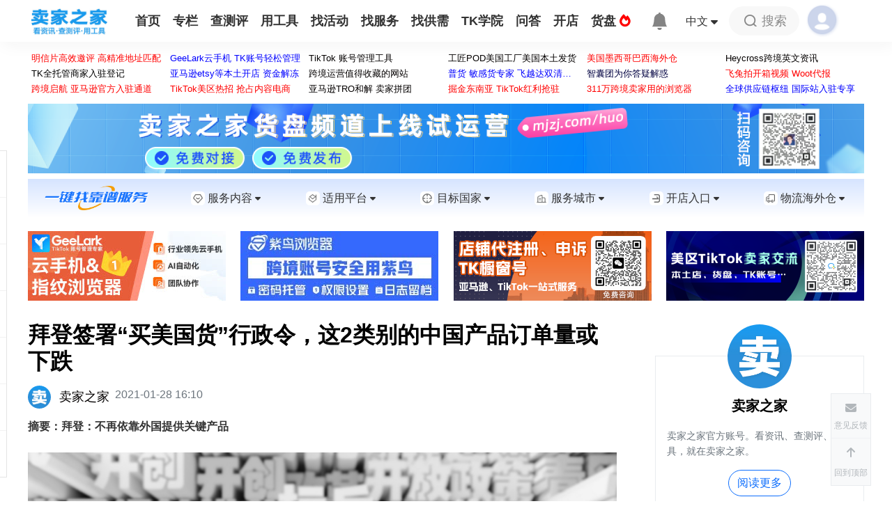

--- FILE ---
content_type: text/html; charset=utf-8
request_url: https://mjzj.com/article/51733
body_size: 236319
content:
<!DOCTYPE html>
<html>

<head>
    <meta charset="utf-8" />
    <meta name="v:hoveroverewport" content="width=device-width, initial-scale=1.0" />
    <title>
        拜登签署“买美国货”行政令，这2类别的中国产品订单量或下跌-卖家之家
    </title>
    <meta name="keywords" content="美国,跨境资讯">
    <meta name="description" content="拜登：不再依靠外国提供关键产品">

        <meta property="og:title" content="拜登签署“买美国货”行政令，这2类别的中国产品订单量或下跌" />
        <meta property="og:description" content="拜登：不再依靠外国提供关键产品" />
        <meta property="og:image" content="https://qy-1307781813.file.myqcloud.com/qyfile/mjzj-static/images/articles/8effc4e66dec0b5df5322f0a9535558a45e677c3.jpeg" />

    <link rel="icon" href="https://mjzjstatic2cdn.heycross.com/common/wwwroot/favicon.ico" type="image/x-icon" />
    <link rel="shortcut icon" href="https://mjzjstatic2cdn.heycross.com/common/wwwroot/favicon.ico" type="image/x-icon" />
    <link href="https://mjzjstatic2cdn.heycross.com/common/wwwroot/lib/bootstrap-5.3.0/css/bootstrap.min.css" rel="stylesheet" />
    <link href="https://mjzjstatic2cdn.heycross.com/webapp/v70/wwwroot/css/layout.css" rel="stylesheet" type="text/css" />
    <link href="https://mjzjstatic2cdn.heycross.com/webapp/v70/wwwroot/css/common.css" rel="stylesheet" type="text/css" />
    <link href="https://mjzjstatic2cdn.heycross.com/common/wwwroot/lib/fontawesome-free-6.1.0-web/css/all.min.css" rel="stylesheet" />
    <style>
        .mjzj-img {
            max-width: 100% !important;
            height: auto !important;
        }

        .pic-big-wraper {
            height: 100vh;
            width: 100vw;
            position: fixed;
            top: 0;
            z-index: 98;
        }

        .mjzj-ad-a {
            display: block;
            font-size: 0;
        }

        .position-relative {
            position: relative;
        }

        .position-absolute {
            position: absolute;
        }

        .ad-sign {
            position: absolute;
            right: 0;
            top: 0;
            color: #fff;
            z-index: 2;
            padding: 0 2px;
            font-size: 12px;
            background-color: #2f2f2f;
            opacity: .5;
        }

        .common-padding-top {
            padding-top: 30px;
        }

        .common-padding-bottom {
            padding-bottom: 30px;
        }

        .top-nav-tool-list a {
            display: block;
            height: 35px;
            line-height: 35px;
            text-align: center;
            color: #333333FF;
        }

        .orange li a:hover {
            color: #3280FCFF !important;
        }

        .flexy-menu li.active a {
            color: unset !important;
        }

        .top-nav-tool-list {
            width: 150px;
            position: absolute;
            background: #ffffff;
            border: 1px solid #f8f8f8;
            left: -24px;
            box-shadow: 4px 4px 24px 0px rgba(47, 47, 48, 0.05);
        }

        .get-more {
            width: 741px;
            margin-top: 35px;
            color: #ffffff;
            font-size: 15px;
            height: 53px;
            line-height: 53px;
            background: #3280fcff;
            text-align: center;
            border-radius: 6px;
            cursor: pointer;
            opacity: 0.7;
        }

        .get-more:hover {
            opacity: 1;
        }

        .sender-time a {
            display: inline-block;
        }
    </style>
    <style>
        [v-cloak] {
            display: none;
        }
    </style>
    <style>
        @-webkit-keyframes loading {
            from {
                opacity: 0.3;
                width: 5px;
                height: 20px;
            }

            to {
                opacity: 1;
                width: 5px;
                height: 20px;
            }
        }

        .mjzj-wrapper-top {
            padding: 150px 0;
        }

        .mjzj-wrapper {
            position: relative;
            display: inline-block;
            zoom: 0.5;
            /*通过修改这个值(值的区间为0-1)的大小来设置菊花的大小*/
        }

        .mjzj-wrapper div {
            width: 3px;
            height: 16px;
            background: #3280fcff;
            position: absolute;
            left: 100%;
            top: 100%;
            opacity: 0.3;
            -webkit-animation: loading 1.2s linear infinite;
        }

        .mjzj-wrapper .line1 {
            -webkit-transform: rotate(0deg) translate(0, -34px);
            -webkit-animation-delay: 0s;
        }

        .mjzj-wrapper .line2 {
            -webkit-transform: rotate(30deg) translate(0, -34px);
            -webkit-animation-delay: 0.1s;
        }

        .mjzj-wrapper .line3 {
            -webkit-transform: rotate(60deg) translate(0, -34px);
            -webkit-animation-delay: 0.2s;
        }

        .mjzj-wrapper .line4 {
            -webkit-transform: rotate(90deg) translate(0, -34px);
            -webkit-animation-delay: 0.3s;
        }

        .mjzj-wrapper .line5 {
            -webkit-transform: rotate(120deg) translate(0, -34px);
            -webkit-animation-delay: 0.4s;
        }

        .mjzj-wrapper .line6 {
            -webkit-transform: rotate(150deg) translate(0, -34px);
            -webkit-animation-delay: 0.5s;
        }

        .mjzj-wrapper .line7 {
            -webkit-transform: rotate(180deg) translate(0, -34px);
            -webkit-animation-delay: 0.6s;
        }

        .mjzj-wrapper .line8 {
            -webkit-transform: rotate(210deg) translate(0, -34px);
            -webkit-animation-delay: 0.7s;
        }

        .mjzj-wrapper .line9 {
            -webkit-transform: rotate(240deg) translate(0, -34px);
            -webkit-animation-delay: 0.8s;
        }

        .mjzj-wrapper .line10 {
            -webkit-transform: rotate(270deg) translate(0, -34px);
            -webkit-animation-delay: 0.9s;
        }

        .mjzj-wrapper .line11 {
            -webkit-transform: rotate(300deg) translate(0, -34px);
            -webkit-animation-delay: 1.0s;
        }

        .mjzj-wrapper .line12 {
            -webkit-transform: rotate(330deg) translate(0, -34px);
            -webkit-animation-delay: 1.1s;
        }
    </style>

    <script src="https://mjzjstatic2cdn.heycross.com/common/wwwroot/lib/vue/3.2.20/vue.global.prod.js"></script>
    <script src="https://mjzjstatic2cdn.heycross.com/common/wwwroot/lib/axios/0.24.0/axios.min.js"></script>
    <script src="https://mjzjstatic2cdn.heycross.com/common/wwwroot/lib/weui.js/1.2.8/weui.min.js"></script>
    <script src="https://mjzjstatic2cdn.heycross.com/common/wwwroot/lib/jquery/3.5.0/jquery.min.js"></script>

    <script src="https://mjzjstatic2cdn.heycross.com/webapp/v70/wwwroot/js/promiseRequest.js"></script>
    <link href="https://mjzjstatic2cdn.heycross.com/common/wwwroot/lib/weui/2.5.4/weui.min.css" rel="stylesheet" type="text/css" />

    <script>
    const prefix = "//mjzj.com";
    const apiPrefix = "https://data.mjzj.com";
    const searchPageUrl = "https://mjzj.com/newmjzj/search";

    const commonOption = {
        emptyAvatarUrl: "https://mjzjstatic2cdn.heycross.com/common/wwwroot/img/default-avatar.png",
        loginUrl: "//u.mjzj.com/login",
        loginOutUrl: "//u.mjzj.com/login/logout",
        humanVerifyUrl: "//u.mjzj.com/humanVerify"
    };

    function gotoLogin() {
        document.location = commonOption.loginUrl + "?redirect=" + encodeURIComponent(document.location.href);
    }

    function gotoLogout() {
        document.location = commonOption.loginOutUrl + "?redirect=" + encodeURIComponent(document.location.href);
    }

    function getQQShareUrl(url, title, pic) {
        let str = "http://connect.qq.com/widget/shareqq/index.html";
        str = commonUtils.addUrlParams(str, "url", url);
        str = commonUtils.addUrlParams(str, "title", title);
        str = commonUtils.addUrlParams(str, "pic", pic);
        return str;
    }

    function getWeiBoShareUrl(url, title, pic) {
        let str = "https://service.weibo.com/share/share.php?appkey=373587862";
        str = commonUtils.addUrlParams(str, "url", url);
        str = commonUtils.addUrlParams(str, "title", title);
        str = commonUtils.addUrlParams(str, "pic", pic);
        return str;
    }

</script>

<script>
    axios.defaults.baseURL = apiPrefix;
    axios.defaults.withCredentials = true;
    axios.interceptors.response.use(
        response => {
            return response;
        },
        error => {
            if (error.response && error.response.status == 429) {
                weui.topTips("访问频繁请先验证", {
                    duration: 1000,
                    callback: function () {
                        document.location = commonOption.humanVerifyUrl + "?redirect=" + encodeURIComponent(document.location.href);
                    }
                });
            }
            else if (error.response.config.noHandle != true) {
                switch (error.response.status) {
                    case 400:
                        weui.topTips("参数错误", {
                            duration: 1000
                        });
                        break;
                    case 401:
                        if (error.response.config.unauthorizedHandle) {
                            error.response.config.unauthorizedHandle();
                        } else {
                            //wait a moment
                            setTimeout(function () {
                                setTimeout(function () {
                                    gotoLogin();
                                }, 1500);
                                weui.loading("前往登录");
                            }, 500);
                        }
                        break;
                    case 403:
                        weui.topTips("权限不足", {
                            duration: 1000
                        });
                        break;
                    case 404:
                        weui.topTips("信息不存在", {
                            duration: 1000
                        });
                        break;
                    case 409:
                        let bizExceptionData = error.response.data;
                        if (error.response.config.bizExceptionHandle) {
                            error.response.config.bizExceptionHandle(bizExceptionData);
                        } else {
                            weui.topTips(bizExceptionData.message);
                        }
                        break;
                    case 500:
                        weui.topTips("服务器忙，请稍候...");
                        break;
                }
            }
            return Promise.reject(error);
        });
</script>

<script>
    var _anlyticsTargetType = {
        DaMaiJiaLinkView: 1,
        DaMaiJiaSimpleLinkView: 2,
        TkNavLinkView: 3,
        Ad: 4,
        ServicesProvider: 5,
        ServicesProviderProduct: 6,
        ServicesProviderShare: 7,
        GlobalShopPlatform: 17,
        Pallet:21
    };
    function addClickAmount(id, type) {
        let data = {
            targetId: id,
            targetType: type
        };
        axios.post("/api/Analytics/AddClickAmount", data)
            .then(res => { })
            .catch(err => {
                console.log(err)
            });
    }
</script>

<script>

    const commonUtils = {
        _id: 1,
        createId() {
            return ++this._id;
        },
        getFileSizeName(fileSize) {
            if (fileSize < 1024) {
                return `${fileSize}b`;
            } else if (fileSize < 1024 * 1024) {
                return `${(fileSize / 1024).toFixed(1)}K`;
            } else if (fileSize < 1024 * 1024 * 1024) {
                return `${(fileSize / 1024 / 1024).toFixed(1)}M`;
            } else {
                return `${(fileSize / 1024 / 1024 / 1024).toFixed(1)}G`;
            }
        },
        getDateTimeString(date) {
            console.log("commonUtils.getDateTimeString", date);
            return date.getFullYear()
                + "-"
                + ("0" + (date.getMonth() + 1)).slice(-2)
                + "-"
                + ("0" + date.getDate()).slice(-2)
                + " "
                + ("0" + (date.getHours())).slice(-2)
                + ":"
                + ("0" + (date.getMinutes())).slice(-2);
        },
        getIsoDateTime(date) {
            console.log("commonUtils.getDateTime", date);
            return date.getFullYear()
                + "-"
                + ("0" + (date.getMonth() + 1)).slice(-2)
                + "-"
                + ("0" + date.getDate()).slice(-2)
                ;
        },

        checkIsWeiXin() {
            return navigator.userAgent.toLowerCase().match(/MicroMessenger/i) == "micromessenger";
        },
        checkIsIos() {
            return navigator.userAgent.match(/(iPhone|iPod|iPad);?/i);
        },
        checkIsAndroid() {
            return navigator.userAgent.match(/android/i);
        },
        addUrlParams(url, key, value) {
            if (!value || !key) {
                return url;
            }

            let splitStr;
            if (url.indexOf("?") >= 0) {
                splitStr = "&";
            } else {
                splitStr = "?";
            }

            return url + splitStr + encodeURIComponent(key) + "=" + encodeURIComponent(value);
        },
        getAxiosErrorMessage(error) {
            console.log("getAxiosErrorMessage", error, JSON.stringify(error));
            if (error.response) {
                if (error.response.data) {
                    return error.response.data.message;
                } else {
                    if (error.response.status >= 500) {
                        return "服务异常";
                    }
                }
            }

            if (error.message) {
                return error.message;
            }

            return "request error";
        }
    };

</script>
</partial>

    <style>
        .weui-toptips {
            max-width: 500px;
            margin-left: auto;
            margin-right: auto;
            padding: 1em;
            font-size: 1.1em;
        }

        .weui-toptips_warn {
            background-color: rgba(255, 0, 0, .7);
            border-color: rgba(255, 0, 0, 1);
            border-width: 1px;
            /*background-color: rgba(100,100,100,.8);*/
        }

        .common-ad-bg {
            background: #fbfbfb;
        }

        .justify-center {
            justify-content: center;
            -webkit-justify-content: center;
        }

        .justify-start {
            justify-content: flex-start;
            -webkit-justify-content: flex-start;
        }

        .justify-end {
            justify-content: flex-end;
            -webkit-justify-content: flex-end;
        }

        .justify-space {
            justify-content: space-between;
            -webkit-justify-content: space-between;
        }

        .align-center {
            align-items: center;
            -webkit-align-items: center;
        }

        .align-start {
            align-items: flex-start;
            -webkit-align-items: flex-start;
        }

        .align-end {
            align-items: flex-end;
            -webkit-align-items: flex-end;
        }

        .flex-wrap {
            -webkit-flex-wrap: wrap;
            flex-wrap: wrap;
        }
    </style>

    <style>
        .flexy-menu>li>a {
            padding: 20px 9px;
        }
    </style>
    <style>
        .common-sv-wrap2{

        }
        .common-sv-wrap{
            background-image: linear-gradient(#D6E4FF, #FFFFFF);
            background-repeat: no-repeat;
            background-position:top center;
            padding-top: 10px;
            padding-bottom: 10px;
        }

        .common-sv-wrap .fa {
            font-size: .8em;
            width: 12px;
        }

        .common-sv-wrap label {
            cursor: pointer;
        }

        .common-sv-menu:hover {
            color: #3280FC;
        }

        .common-sv-menu .dropdown-menu {
            min-width: 100px;
            border:0;
        }

        .common-sv-menu-icon {
            width: 20px;
            height: 20px;
            display: inline-block;
            background-position: center;
            background-repeat: no-repeat;
            background-size: 100% 100%;
        }

        .common-sv-menu-icon-1 {
            background-image: url("https://mjzjstatic2cdn.heycross.com/webapp/v70/wwwroot/images/sv/sv_2.png");
        }

        .common-sv-menu:hover .common-sv-menu-icon-1 {
            background-image: url("https://mjzjstatic2cdn.heycross.com/webapp/v70/wwwroot/images/sv/sv_1.png");
        }

        .common-sv-menu-icon-2 {
            background-image: url("https://mjzjstatic2cdn.heycross.com/webapp/v70/wwwroot/images/sv/plt_2.png");
        }

        .common-sv-menu:hover .common-sv-menu-icon-2 {
            background-image: url("https://mjzjstatic2cdn.heycross.com/webapp/v70/wwwroot/images/sv/plt_1.png");
        }

        .common-sv-menu-icon-3 {
            background-image: url("https://mjzjstatic2cdn.heycross.com/webapp/v70/wwwroot/images/sv/county_2.png");
        }

        .common-sv-menu:hover .common-sv-menu-icon-3 {
            background-image: url("https://mjzjstatic2cdn.heycross.com/webapp/v70/wwwroot/images/sv/county_1.png");
        }

        .common-sv-menu-icon-4 {
            background-image: url("https://mjzjstatic2cdn.heycross.com/webapp/v70/wwwroot/images/sv/city_2.png");
        }

        .common-sv-menu:hover .common-sv-menu-icon-4 {
            background-image: url("https://mjzjstatic2cdn.heycross.com/webapp/v70/wwwroot/images/sv/city_1.png");
        }

        .common-sv-menu-icon-5 {
            background-image: url("https://mjzjstatic2cdn.heycross.com/webapp/v70/wwwroot/images/sv/shop_2.png");
        }

        .common-sv-menu:hover .common-sv-menu-icon-5 {
            background-image: url("https://mjzjstatic2cdn.heycross.com/webapp/v70/wwwroot/images/sv/shop_1.png");
        }

        .common-sv-menu-icon-6 {
            background-image: url("https://mjzjstatic2cdn.heycross.com/webapp/v70/wwwroot/images/sv/hwc_2.png");
        }

        .common-sv-menu:hover .common-sv-menu-icon-6 {
            background-image: url("https://mjzjstatic2cdn.heycross.com/webapp/v70/wwwroot/images/sv/hwc_1.png");
        }
    </style>
    
    <link href="https://mjzjstatic2cdn.heycross.com/webapp/v70/wwwroot/css/article-detail.css" rel="stylesheet" type="text/css" />
    <link href="https://mjzjstatic2cdn.heycross.com/webapp/v70/wwwroot/css/detail-public.css" rel="stylesheet" type="text/css" />
    <style>
        .shareQr {
            top: -0px;
            right: -120px;
            width: 120px;
        }

        .shareCard {
            position: absolute;
            top: 0;
            right: -180px;
            width: 180px;
            border: 0px solid red;
        }

        .shareCard img {
            width: 80%;
        }
    </style>


</head>

<body>
    <div id="pageAnchorTop"></div>
    <div class="wrap" id="I-am-an-anchor"></div>

    <div class="my-container" id="topWrap">
        <div class="header">
            <div class="wrap sxcontainer">
                <div class="logo">
                        <a href="https://mjzj.com/"><img src="https://mjzjstatic2cdn.heycross.com/common/wwwroot/img/h5logo_500.jpg"
                                style="height:38px;margin-top:12px;margin-left:5px;" title="卖家之家_logo" /></a>
                </div>
                <div class="top-nav">
                    <ul class="flexy-menu thick orange">
                        <li><a href="https://mjzj.com/">首页</a></li>
                        <li><a href="https://mjzj.com/zhuanlan">专栏</a></li>
                        <li>
                            <a href="https://r.mjzj8.com" style="text-transform:none;">查测评</a>
                        </li>
                        <li id="topNavTool">
                            <a href="https://mjzj.com/tools">用工具</a>
                            <div id="topNavToolList" class="top-nav-tool-list" style="display:none;">
                                <a href="https://mjzj.com/tools/paypalcompute">PayPal手续费</a>
                                <a href="https://mjzj.com/tools/tkcaculator">TikTok计算器</a>
                                <a href="https://mjzj.com/tools/visualeditor">可视化编辑器</a>
                                <a href="https://mjzj.com/tools/longtailword">亚马逊长尾词</a>
                                <a href="https://mjzj.com/tools/removeduplication">文本去重复</a>
                                <a href="https://mjzj.com/tools/wordconversion">大小写转换</a>
                                <a href="https://ai.mjzj.com/">AI工具</a>
                                <a href="https://mjzj.com/tools" class="text-primary">
                                    更多工具
                                    <i class="fa-solid fa-angles-right"></i>
                                </a>
                            </div>
                        </li>
                        <li><a href="https://mjzj.com/activity">找活动</a></li>
                        <li id="topNavSp">
                            <a href="https://sp.mjzj.com/">找服务</a>
                            <div id="topNavSpList" class="top-nav-tool-list" style="display:none;">
                                <a href="https://sp.mjzj.com/">服务商</a>
                                <a href="https://mall.mjzj.com/">服务广场</a>
                                <a href="https://sp.mjzj.com/list/bdypa349v11d">物流海外仓</a>
                            </div>
                        </li>
                        <li><a href="https://mjzj.com/gongxu">找供需</a></li>
                        <li id="topNavTiktok">
                            <a href="https://tk.mjzj.com/" style="text-transform:none;">TK学院</a>
                            <div id="topNavTiktokList" class="top-nav-tool-list" style="display:none;">
                                <a href="https://tk518.mjzj.com/" style="text-transform:none;">TikTok导航</a>
                            </div>
                        </li>
                        <li>
                            <a href="https://mjzj.com/ask">
                                问答
                            </a>
                        </li>
                        <li><a href="https://mjzj.com/shop">开店</a></li>
                         <li>
                            <a href="https://mjzj.com/huo">
                                货盘
                                <i class="fa fa-fire text-red"></i>
                            </a>
                         </li> 
                    </ul>
                </div>
                <div class="d-flex justify-content-center align-items-center">
                    <div class="nav-right-message d-flex justify-content-between align-items-center" style="width:50px;"
                        v-on:mouseenter="showOrHideRemindList()" v-on:mouseleave="showOrHideRemindList">
                        <span class="sb-icon-message">
                            <span class="remind-count" v-cloak
                                v-if="remindInfo!=null && (remindInfo.noticeUnreadAmount>0 || remindInfo.messageUnreadAmount>0)">
                                {{remindInfo.noticeUnreadAmount+remindInfo.messageUnreadAmount}}
                            </span>
                            <svg style="opacity: 0.6;" xmlns="http://www.w3.org/2000/svg" width="25" height="25"
                                fill="currentColor" class="bi bi-bell-fill" viewBox="0 0 16 16">
                                <path
                                    d="M8 16a2 2 0 0 0 2-2H6a2 2 0 0 0 2 2zm.995-14.901a1 1 0 1 0-1.99 0A5.002 5.002 0 0 0 3 6c0 1.098-.5 6-2 7h14c-1.5-1-2-5.902-2-7 0-2.42-1.72-4.44-4.005-4.901z" />
                            </svg>
                        </span>
                        <div v-cloak>
                            <div class="message-remind-warp shadow-left flag-remind " style="display:block;"
                                v-show="userInfo.slug && remindListShowed">
                                <div class="shadow-right">
                                    <div class="remind-classify">
                                        <span :class="{'flag-alert':true,'remind-active':showNotifyOrMessage}"
                                            v-on:click="turnToShowNotificaions()">
                                            提醒({{remindInfo.noticeUnreadAmount}})
                                        </span>
                                        <span
                                            :class="{'flag-message':true, 'span-1':true,'remind-active':!showNotifyOrMessage}"
                                            v-on:click="turnToShowMessages()">
                                            私信({{remindInfo.messageUnreadAmount}})
                                        </span>
                                    </div>

                                    <div class="remind-content remind-content-active flag-alert"
                                        v-if="showNotifyOrMessage">
                                        <div class="display-flex remind-content-warp" v-for="item in notifications"
                                            v-on:click="openPage(item.pcUrl)">
                                            <div class="remind-content-text">
                                                <p class="sender-time">
                                                    <span v-for="section in item.sectionContents">
                                                        <a href="javascript:;" v-if="section.accent">
                                                            {{section.content}}
                                                        </a>
                                                        <span v-else>
                                                            {{section.content}}
                                                        </span>
                                                    </span>
                                                    <span>{{item.time}}</span>
                                                </p>
                                            </div>
                                        </div>

                                        <a class="show-all-remind" href="https://mjzj.com/user/remind" target="_blank">
                                            查看全部通知>>
                                        </a>
                                    </div>

                                    <div class="remind-content flag-message" style="display:block;"
                                        v-if="showNotifyOrMessage==false">
                                        <a class="display-flex remind-content-warp" v-for="item in messageConversations"
                                            target="_blank" :href="item.pcUrl">
                                            <img class="remind-content-img" v-if="item.otherSideUser.avatarUrl"
                                                :src="item.otherSideUser.avatarUrl" alt="用户头像" />
                                            <img class="remind-content-img" v-else :src="emptyAvatarUrl" alt="默认用户头像" />
                                            <div class="remind-content-text">
                                                <p class="sender-time">
                                                    <span>{{item.otherSideUser.nickName}}</span>
                                                    <span>{{item.lastMessageTimeDesc}}</span>
                                                </p>
                                                <p class="sender-text p-2">{{item.lastMessageContent}}</p>
                                            </div>
                                        </a>

                                        <a class="show-all-remind" href="https://mjzj.com/user/message" target="_blank">
                                            查看全部消息>>
                                        </a>
                                    </div>
                                </div>
                            </div>
                        </div>
                    </div>
                    <div class="me-3">
                        <label data-bs-toggle="dropdown" style="cursor: pointer;" class="d-flex align-items-center">
                            <span>
                                中文
                            </span>
                            <span class="ms-1">
                                <i class="fa-solid fa-sort-down mb-2"></i>
                            </span>
                        </label>
                        <ul class="dropdown-menu" style="border:0;">
                            <li>
                                <label class="dropdown-item disabled text-secondary">
                                    <b class="">
                                        中
                                    </b>
                                    <small class="ms-1">
                                        简体中文
                                    </small>
                                </label>
                            </li>
                            <li>
                                <a class="dropdown-item text-secondary" href="https://www.heycross.com" target="_blank">
                                    <b class="" style="font-size:1.1em;">
                                        A
                                    </b>
                                    <small class="ms-2">
                                        English
                                    </small>
                                </a>
                            </li>
                        </ul>
                    </div>
                    <div class="nav-right-search me-2">
                        <div class="sb-search" onclick="ShowSearchInput()">
                            <span class="sb-icon-search"></span>
                            <span class="sb-icon-text">搜索</span>
                        </div>
                    </div>

                    <div class="nav-right-login d-flex justify-content-between align-items-center" style="width:80px;"
                        onmouseenter="showContent('user')" onmouseleave="hideContent('user')">
                        <div class="nav-login" v-cloak>
                            <a v-if="userInfo.slug" :href="userInfo.pcHomeUrl"
                                class="d-flex justify-content-between align-items-center">
                                <img :src="userInfo.avatarUrl" class="login-user-img user-stop-error" />
                                <div class="name-width text-truncate" style="color:#333333FF;">{{userInfo.nickName}}
                                </div>
                            </a>

                            <span v-else-if="!userInfo.slug">
                                <label onclick="gotoLogin()" class="nav-login-icon"></label>
                            </span>
                        </div>

                        <!--登录后--用户中心-->
                        <div class="user-center-f shadow-left flag-user" v-if="userInfo.slug">
                            <div class="shadow-right">
                                <div class="user-card-header px-5 py-3" style="height:105px;">
                                    <div class="d-flex justify-content-start align-items-center">
                                        <a :href="userInfo.pcHomeUrl">
                                            <img class="user-u-c-pic user-stop-error" :src="userInfo.avatarUrl" />
                                        </a>
                                        <div class="ms-2">
                                            <div class="text-truncate" style="max-width:250px;">
                                                <span>
                                                    {{userInfo.nickName}}
                                                </span>


                                            </div>
                                            <div class="mb-1">

                                                <span class="">
                                                    <a href="https://mjzj.com/namecertify/intro"
                                                        v-if="userInfo.certifiedName && !userInfo.isNameCertifyExpired">
                                                        <i class="fa-regular fa-id-card text-primary" title="已实名认证"></i>
                                                    </a>
                                                    <a href="https://mjzj.com/namecertify/intro"
                                                        v-else-if="userInfo.certifiedName && userInfo.isNameCertifyExpired">
                                                        <i class="fa-regular fa-id-card text-secondary opacity-75"
                                                            title="实名认证已过期"></i>
                                                    </a>
                                                    <a href="https://mjzj.com/namecertify/intro" v-else>
                                                        <i class="fa-regular fa-id-card text-secondary opacity-75"
                                                            title="未实名认证"></i>
                                                    </a>
                                                </span>

                                                <span class="ms-2">
                                                    <a href="https://mjzj.com/vip/intro" class="text-primary"
                                                        v-if="userInfo.vipExpiry && !userInfo.isVipExpired"
                                                        title="已开通VIP">
                                                        <img src="https://mjzjstatic2cdn.heycross.com/common/wwwroot/img/vip.png"
                                                            style="height:16px;" />
                                                    </a>
                                                    <a href="https://mjzj.com/vip/intro" class="text-secondary opacity-75"
                                                        v-else-if="userInfo.vipExpiry && userInfo.isVipExpired"
                                                        title="VIP已过期">
                                                        <img src="https://mjzjstatic2cdn.heycross.com/common/wwwroot/img/vip-gray.png"
                                                            style="height:16px;" />
                                                    </a>
                                                    <a href="https://mjzj.com/vip/intro" class="text-secondary opacity-75" v-else
                                                        title="未开通VIP">
                                                        <img src="https://mjzjstatic2cdn.heycross.com/common/wwwroot/img/vip-gray.png"
                                                            style="height:16px;" />
                                                    </a>
                                                </span>
                                                <span class="ms-3 small">
                                                    <span>
                                                        金币:
                                                        <span class="me-1">{{userInfo.gold/100}}</span>
                                                    </span>
                                                    <span v-if="userInfo.gold>0" class="ms-2">
                                                        <label class="text-primary" role="button"
                                                            v-on:click="showWithdraw">
                                                            提现
                                                        </label>
                                                    </span>
                                                </span>
                                            </div>
                                            <div class="small text-secondary text-truncate" style="max-width: 284px;">
                                                {{userInfo.biography}}</div>

                                        </div>
                                    </div>
                                </div>

                                <div class="px-4 pt-3">
                                    <div class="d-flex justify-content-start align-items-center flex-wrap">
                                        <a class="text-secondary text-center mx-4 my-3"
                                            href="https://sp.mjzj.com/center" target="_blank">
                                            <div class="fs-6">
                                                <i class="fa fa-shopping-basket fa-2x" aria-hidden="true"></i>
                                            </div>
                                            <div class="fs-6">
                                                <p v-if="userInfo.isServiceProvider">服务商中心</p>
                                                <p v-else>服务商入驻</p>
                                            </div>
                                        </a>

                                        <a class="text-secondary text-center mx-4 my-3" :href="userInfo.pcHomeUrl"
                                            target="_blank">
                                            <div class="fs-6">
                                                <i class="fa fa-book fa-2x" aria-hidden="true"></i>
                                            </div>
                                            <div class="fs-6">
                                                <p class="user-func-f">我的发布</p>
                                            </div>
                                        </a>

                                        <a class="text-secondary text-center mx-4 my-3"
                                            href="https://mjzj.com/checkevaluate/create" target="_blank">
                                            <div class="fs-6">
                                                <i class="fa fa-file fa-2x" aria-hidden="true"></i>
                                            </div>
                                            <div class="fs-6">
                                                <p class="user-func-f">我要发布</p>
                                            </div>
                                        </a>

                                        <a class="text-secondary text-center mx-4 my-3" href="https://mjzj.com/user/collect"
                                            target="_blank">
                                            <div class="fs-6">
                                                <i class="fa fa-star fa-2x" aria-hidden="true"></i>
                                            </div>
                                            <div class="fs-6">
                                                <p class="user-func-f">我的收藏</p>
                                            </div>
                                        </a>

                                        <a class="text-secondary text-center mx-4 my-3" href="https://mjzj.com/user/message"
                                            target="_blank">
                                            <div class="fs-6">
                                                <i class="fa fa-comment fa-2x" aria-hidden="true"></i>
                                            </div>
                                            <div class="fs-6">
                                                <p class="user-func-f">私信列表</p>
                                            </div>
                                        </a>
                                        <a class="text-secondary text-center mx-4 my-3"
                                            href="https://mjzj.com/user/createarticle" target="_blank" v-if="userInfo.isEditor">
                                            <div class="fs-6">
                                                <i class="fa fa-paper-plane fa-2x" aria-hidden="true"></i>
                                            </div>
                                            <div class="fs-6">
                                                <p class="user-func-f">专栏投稿</p>
                                            </div>
                                        </a>
                                        <a class="text-secondary text-center mx-4 my-3"
                                            href="https://mjzj.com/newmjzj/order/purchaselist" target="_blank">
                                            <div class="fs-6">
                                                <i class="fa fa-shopping-cart fa-2x" aria-hidden="true"></i>
                                            </div>
                                            <div class="fs-6">
                                                <p class="user-func-f">购买列表</p>
                                            </div>
                                        </a>
                                        <a class="text-secondary text-center mx-4 my-3" href="https://mjzj.com/user/promotion"
                                            target="_blank">
                                            <div class="fs-6">
                                                <i class="fa-solid fa-gift fa-2x" aria-hidden="true"></i>
                                            </div>
                                            <div class="fs-6">
                                                <p class="user-func-f">推广奖励</p>
                                            </div>
                                        </a>
                                        <a class="text-secondary text-center mx-4 my-3" href="https://mjzj.com/user/createad"
                                            target="_blank">
                                            <div class="fs-6">
                                                <i class="fa fa-ad fa-2x" aria-hidden="true"></i>
                                            </div>
                                            <div class="fs-6">
                                                <p class="user-func-f">广告投放</p>
                                            </div>
                                        </a>

                                    </div>
                                </div>
                                <div class="text-secondary">
                                    <hr />
                                </div>

                                <div>
                                    <div class="d-flex justify-content-around align-items-center pb-3">
                                        <a class="text-secondary" href="https://mjzj.com/user/editinfo" target="_blank">修改资料</a>
                                        <a class="text-secondary" href="javascript:;" onclick="gotoLogout()">安全退出</a>
                                    </div>
                                </div>
                            </div>
                        </div>
                    </div>
                </div>
            </div>
        </div>

        <!--搜索框-->
        <div class="search-shadow">
            <div class="sxcontainer search-body px-5">
                <div class="p-5">
                    <div class="search-b-top1 d-flex justify-content-between align-items-center mb-5">
                        <span class="search-b-top-t1 fs-2">搜索</span>
                        <span class="search-b-t-c1 " role="button" onclick="closeSearch()">
                            <svg xmlns="http://www.w3.org/2000/svg" width="24" height="24" fill="currentColor"
                                class="bi bi-x-lg" viewBox="0 0 16 16">
                                <path
                                    d="M1.293 1.293a1 1 0 0 1 1.414 0L8 6.586l5.293-5.293a1 1 0 1 1 1.414 1.414L9.414 8l5.293 5.293a1 1 0 0 1-1.414 1.414L8 9.414l-5.293 5.293a1 1 0 0 1-1.414-1.414L6.586 8 1.293 2.707a1 1 0 0 1 0-1.414z" />
                            </svg>
                        </span>
                    </div>

                    <div class="search-input-value1 mb-5 d-flex ">
                        <div class="input-group">
                            <input type="text" placeholder="请输入想要搜索的内容" v-model="searchKeyWord"
                                class="form-control form-control-lg" />
                            <button class="btn btn-oranged btn-lg" v-on:click="search">
                                <svg xmlns="http://www.w3.org/2000/svg" width="23" height="23" fill="currentColor"
                                    class="bi bi-search" viewBox="0 0 16 16">
                                    <path
                                        d="M11.742 10.344a6.5 6.5 0 1 0-1.397 1.398h-.001c.03.04.062.078.098.115l3.85 3.85a1 1 0 0 0 1.415-1.414l-3.85-3.85a1.007 1.007 0 0 0-.115-.1zM12 6.5a5.5 5.5 0 1 1-11 0 5.5 5.5 0 0 1 11 0z" />
                                </svg>
                                搜索
                            </button>
                        </div>
                    </div>

                    <div class="search-body-b1">
                        <a class="text-secondary mb-2 me-2" :href="item.pcUrl"
                            v-for="item in searchBoxTags">{{item.name}}</a>
                    </div>
                </div>
            </div>
        </div>
    </div>

    <script>
        const TopApp = {
            data() {
                return {
                    emptyAvatarUrl: commonOption.emptyAvatarUrl,
                    userInfoLoaded: false,
                    userInfo: {},

                    searchKeyWord: "",
                    searchBoxTags: [],

                    remindInfo: {},
                    notifications: {},
                    notificationsLoaded: false,
                    messageConversations: {},
                    messagesLoaded: false,
                    showNotifyOrMessage: true,
                    remindListShowed: false
                }
            },
            mounted() {
                axios.get("/api/User/GetLoginUserInfo", { noHandle: true })
                    .then(res => {
                        if (res.data) {
                            if (!res.data.pcHomeUrl) {
                                res.data.pcHomeUrl = commonOption.emptyAvatarUrl;
                            }
                            this.userInfo = res.data;
                        }
                        if (res.data) {
                            this.loadRemidInfo();
                        }
                        this.userInfoLoaded = true;
                    })
                    .catch(err => {
                        console.log(err)
                        this.userInfoLoaded = true;
                    });

                let searchBoxTagSize = 10;

                axios.get("/api/article/hottags", { noHandle: true })
                    .then(res => {
                        if (res.data && res.data.length > 0) {
                            let list = res.data;
                            if (list.length > searchBoxTagSize) {
                                list = list.slice(0, searchBoxTagSize);
                            }

                            this.searchBoxTags = list;
                        }
                    })
                    .catch(err => {
                    });

            },
            methods: {
                openPage(url) {
                    window.open(url);
                },
                showRemindList() {
                    this.remindListShowed = true;

                    if (this.showNotifyOrMessage) {
                        this.loadNotificationsIfNot();
                    } else {
                        this.loadMessagesIfNot();
                    }
                },
                hideRemindList() {
                    this.remindListShowed = false;
                },
                showOrHideRemindList() {
                    if (!this.userInfo.slug) {
                        return
                    }
                    if (this.remindListShowed) {
                        this.hideRemindList();
                    } else {
                        this.showRemindList();
                    }
                },
                loadNotificationsIfNot() {
                    if (!this.userInfo.slug || this.notificationsLoaded) {
                        return;
                    }

                    axios.get("/api/notification/query", { params: { size: 5 } })
                        .then(res => {
                            console.log(res)
                            if (res.data) {
                                this.notifications = res.data.list;
                            }
                            this.notificationsLoaded = true;
                        })
                        .catch(err => {
                        });
                },
                loadMessagesIfNot() {
                    if (!this.userInfo.slug || this.messagesLoaded) {
                        return;
                    }

                    axios.get("/api/message/GetConversations", { params: { size: 5 } })
                        .then(res => {
                            if (res.data) {
                                this.messageConversations = res.data.list;
                            }
                            this.messagesLoaded = true;
                        })
                        .catch(err => {
                        });
                },
                turnToShowNotificaions() {
                    this.showNotifyOrMessage = true;
                    this.loadNotificationsIfNot();
                },
                turnToShowMessages() {
                    this.showNotifyOrMessage = false;
                    this.loadMessagesIfNot();
                },
                loadRemidInfo() {
                    axios.get("/api/User/GetRemind", { noHandle: true })
                        .then(res => {
                            this.remindInfo = res.data;
                        })
                        .catch(err => {
                        });
                },
                showWithdraw() {
                    weui.alert("提现请加微信 anchor6633");
                },
                search() {
                    if (!this.searchKeyWord) {
                        weui.topTips('请输入搜索的关键词');
                        return;
                    }

                    let url = searchPageUrl + "?keyword=" + encodeURI(this.searchKeyWord);
                    window.location = url;
                }
            }
        };

        Vue.createApp(TopApp).mount("#topWrap");
    </script>

        <div class=" pb-2 pt-2">
            <div class="sxcontainer">
                
    <style>

        .ex-word-ad-box {
            padding: 10px;
        }

        .ad-word {
            display: block;
            font-size: 13px;
            height: 18px;
            line-height: 18px;
            margin: 2px 0;
            width: 20%;
        }

            .ad-word :hover {
                text-decoration: underline;
            }

        .common-ad-word {
            margin-top: 5px;
        }

        .ad-word p {
            margin: 0 5px;
        }

        .common-ad-word
        .common-ad-word-a {
            width: 16.6%;
        }
    </style>
    <div class="sxcontainer common-ad-word display-flex justify-start align-center flex-wrap">
            <a class="ad-word common-ad-word-a" rel="nofollow" onclick="addClickAmount('1772074030296473600',_anlyticsTargetType.Ad)" href="https://easymail-sz.com/" target="_blank">
                <p class="p-nowrap" style="color:#ff0000">
                    &#x660E;&#x4FE1;&#x7247;&#x9AD8;&#x6548;&#x9080;&#x8BC4; &#x9AD8;&#x7CBE;&#x51C6;&#x5730;&#x5740;&#x5339;&#x914D;
                </p>
            </a>
            <a class="ad-word common-ad-word-a" rel="nofollow" onclick="addClickAmount('1514783098129350658',_anlyticsTargetType.Ad)" href="https://app.geelark.cn/#/register?invite_code=mjzjcom" target="_blank">
                <p class="p-nowrap" style="color:#0000FF">
                    GeeLark&#x4E91;&#x624B;&#x673A;  TK&#x8D26;&#x53F7;&#x8F7B;&#x677E;&#x7BA1;&#x7406;
                </p>
            </a>
            <a class="ad-word common-ad-word-a" rel="nofollow" onclick="addClickAmount('1855876515951280128',_anlyticsTargetType.Ad)" href="https://www.hubstudio.cn/register/?ref=8sD4b2EA" target="_blank">
                <p class="p-nowrap" style="color:#040000">
                    TikTok &#x8D26;&#x53F7;&#x7BA1;&#x7406;&#x5DE5;&#x5177;
                </p>
            </a>
            <a class="ad-word common-ad-word-a" rel="nofollow" onclick="addClickAmount('1821005538042060800',_anlyticsTargetType.Ad)" href="http://www.xmgjpod.com/" target="_blank">
                <p class="p-nowrap" style="color:#040000">
                    &#x5DE5;&#x5320;POD&#x7F8E;&#x56FD;&#x5DE5;&#x5382;&#x7F8E;&#x56FD;&#x672C;&#x571F;&#x53D1;&#x8D27;
                </p>
            </a>
            <a class="ad-word common-ad-word-a" rel="nofollow" onclick="addClickAmount('1790041735561486336',_anlyticsTargetType.Ad)" href="https://sp.mjzj.com/f8jj226j57gg" target="_blank">
                <p class="p-nowrap" style="color:#ff0000">
                    &#x7F8E;&#x56FD;&#x58A8;&#x897F;&#x54E5;&#x5DF4;&#x897F;&#x6D77;&#x5916;&#x4ED3;
                </p>
            </a>
            <a class="ad-word common-ad-word-a" rel="nofollow" onclick="addClickAmount('1792402833308655616',_anlyticsTargetType.Ad)" href="https://www.heycross.com/" target="_blank">
                <p class="p-nowrap" style="color:#040000">
                    Heycross&#x8DE8;&#x5883;&#x82F1;&#x6587;&#x8D44;&#x8BAF;
                </p>
            </a>
            <a class="ad-word common-ad-word-a" rel="nofollow" onclick="addClickAmount('1527212951587782662',_anlyticsTargetType.Ad)" href="http://full-service.tiktokshopglobalselling.com/supplier/manufacturer/registration?channel_id=5765611510386676228" target="_blank">
                <p class="p-nowrap" style="color:#000000">
                    TK&#x5168;&#x6258;&#x7BA1;&#x5546;&#x5BB6;&#x5165;&#x9A7B;&#x767B;&#x8BB0;
                </p>
            </a>
            <a class="ad-word common-ad-word-a" rel="nofollow" onclick="addClickAmount('1507286715948339208',_anlyticsTargetType.Ad)" href="https://sp.mjzj.com/dxnykdfr2f40" target="_blank">
                <p class="p-nowrap" style="color: #0000FF">
                    &#x4E9A;&#x9A6C;&#x900A;etsy&#x7B49;&#x672C;&#x571F;&#x5F00;&#x5E97; &#x8D44;&#x91D1;&#x89E3;&#x51BB;
                </p>
            </a>
            <a class="ad-word common-ad-word-a" rel="nofollow" onclick="addClickAmount('1607203466495918080',_anlyticsTargetType.Ad)" href="http://518dmj.com/" target="_blank">
                <p class="p-nowrap" style="color:#040000">
                    &#x8DE8;&#x5883;&#x8FD0;&#x8425;&#x503C;&#x5F97;&#x6536;&#x85CF;&#x7684;&#x7F51;&#x7AD9;
                </p>
            </a>
            <a class="ad-word common-ad-word-a" rel="nofollow" onclick="addClickAmount('1523573905640656899',_anlyticsTargetType.Ad)" href="https://sp.mjzj.com/f6uqy74j3rb4" target="_blank">
                <p class="p-nowrap" style="color:#0000ff">
                    &#x666E;&#x8D27;  &#x654F;&#x611F;&#x8D27;&#x4E13;&#x5BB6; &#x98DE;&#x8D8A;&#x8FBE;&#x53CC;&#x6E05;&#x5305;&#x7A0E;
                </p>
            </a>
            <a class="ad-word common-ad-word-a" rel="nofollow" onclick="addClickAmount('1538833016217145348',_anlyticsTargetType.Ad)" href="https://mjzj.com/ask" target="_blank">
                <p class="p-nowrap" style="color:#000040">
                    &#x667A;&#x56CA;&#x56E2;&#x4E3A;&#x4F60;&#x7B54;&#x7591;&#x89E3;&#x60D1;
                </p>
            </a>
            <a class="ad-word common-ad-word-a" rel="nofollow" onclick="addClickAmount('1538833016217145347',_anlyticsTargetType.Ad)" href="https://www.feitupai.com/advertisement?channel=promotion" target="_blank">
                <p class="p-nowrap" style="color:#ff0000">
                    &#x98DE;&#x5154;&#x62CD;&#x5F00;&#x7BB1;&#x89C6;&#x9891; Woot&#x4EE3;&#x62A5;
                </p>
            </a>
            <a class="ad-word common-ad-word-a" rel="nofollow" onclick="addClickAmount('1508342969558896648',_anlyticsTargetType.Ad)" href="https://mjzj.com/shop/platform/dncowc171vcw" target="_blank">
                <p class="p-nowrap" style="color:#FF0000">
                    &#x8DE8;&#x5883;&#x542F;&#x822A; &#x4E9A;&#x9A6C;&#x900A;&#x5B98;&#x65B9;&#x5165;&#x9A7B;&#x901A;&#x9053;
                </p>
            </a>
            <a class="ad-word common-ad-word-a" rel="nofollow" onclick="addClickAmount('1509349357877727233',_anlyticsTargetType.Ad)" href="https://mjzj.com/shop/platform/doqvdpami6m8" target="_blank">
                <p class="p-nowrap" style="color:#FF0000">
                    TikTok&#x7F8E;&#x533A;&#x70ED;&#x62DB; &#x62A2;&#x5360;&#x5185;&#x5BB9;&#x7535;&#x5546;
                </p>
            </a>
            <a class="ad-word common-ad-word-a" rel="nofollow" onclick="addClickAmount('1509349357877727234',_anlyticsTargetType.Ad)" href="https://mjzj.com/gongxu/info/et9gnthywjcw" target="_blank">
                <p class="p-nowrap" style="color:#040000">
                    &#x4E9A;&#x9A6C;&#x900A;TRO&#x548C;&#x89E3; &#x5356;&#x5BB6;&#x62FC;&#x56E2; 
                </p>
            </a>
            <a class="ad-word common-ad-word-a" rel="nofollow" onclick="addClickAmount('1523309622902132740',_anlyticsTargetType.Ad)" href=" https://mjzj.com/shop/platform/ecxnh3uo4kcg" target="_blank">
                <p class="p-nowrap" style="color:#ff0000">
                    &#x6398;&#x91D1;&#x4E1C;&#x5357;&#x4E9A; TikTok&#x7EA2;&#x5229;&#x62A2;&#x9A7B;
                </p>
            </a>
            <a class="ad-word common-ad-word-a" rel="nofollow" onclick="addClickAmount('1523573905640656897',_anlyticsTargetType.Ad)" href="https://www.superbrowser.com/?from=9965&amp;utm_source=9965" target="_blank">
                <p class="p-nowrap" style="color:#ff0000">
                    311&#x4E07;&#x8DE8;&#x5883;&#x5356;&#x5BB6;&#x7528;&#x7684;&#x6D4F;&#x89C8;&#x5668;
                </p>
            </a>
            <a class="ad-word common-ad-word-a" rel="nofollow" onclick="addClickAmount('1514783098129350659',_anlyticsTargetType.Ad)" href="https://mjzj.com/shop/platform/do1g1ch9oidc" target="_blank">
                <p class="p-nowrap" style="color:#0000FF">
                    &#x5168;&#x7403;&#x4F9B;&#x5E94;&#x94FE;&#x67A2;&#x7EBD; &#x56FD;&#x9645;&#x7AD9;&#x5165;&#x9A7B;&#x4E13;&#x4EAB;
                </p>
            </a>
    </div>

                
    <style>
        .i-top-wrap {
            font-size: 0;
            display: block;
        }

        .i-top-ad {
            padding-top: 10px;
        }

        .ex-word-ad-box {
            padding: 10px;
        }

    </style>
    <div class="sxcontainer">
            <a class="i-top-wrap position-relative i-top-ad" rel="nofollow" onclick="addClickAmount('1914985242427654144',_anlyticsTargetType.Ad)" href="https://mjzj.com/huo" target="_blank">
                    <img src="https://mjzjcdn.heycross.com/250423/common/81062e55-c46b-4441-a941-f9cea26aa1ce.png?imageMogr2%2fthumbnail%2f!1800x150r%2finterlace%2f0%7cimageMogr2%2fgravity%2fcenter%2fcrop%2f1800x150" style="width:1200px;height:100px;">

            </a>
    </div>

            </div>
        </div>

    <div class="common-sv-wrap2">
        <div class="sxcontainer ps-4 pe-4 common-sv-wrap">
            <div class="d-flex align-items-center justify-content-between">
                <div>
                    <img src="https://mjzjstatic2cdn.heycross.com/webapp/v70/wwwroot/images/sv/img.png" style="width:150px;" />
                </div>
                <div class="common-sv-menu">
                    <label data-bs-toggle="dropdown" class="d-flex align-items-center">
                        <span class="common-sv-menu-icon common-sv-menu-icon-1"></span>
                        <span class="ms-1">
                            服务内容
                        </span>
                        <i class="fa fa-solid fa-caret-down ms-1"></i>
                    </label>
                    <ul class="dropdown-menu">
                            <li>
                                <a class="dropdown-item text-secondary" href="https://mall.mjzj.com/list/l-business_zwtg"
                                    target="_blank">
                                    &#x7AD9;&#x5916;&#x63A8;&#x5E7F;
                                </a>
                            </li>
                            <li>
                                <a class="dropdown-item text-secondary" href="https://mall.mjzj.com/list/l-business_hrsp"
                                    target="_blank">
                                    &#x7EA2;&#x4EBA;&#x89C6;&#x9891;
                                </a>
                            </li>
                            <li>
                                <a class="dropdown-item text-secondary" href="https://mall.mjzj.com/list/l-business_tpsp"
                                    target="_blank">
                                    &#x7D20;&#x6750;&#x5236;&#x4F5C;
                                </a>
                            </li>
                            <li>
                                <a class="dropdown-item text-secondary" href="https://mall.mjzj.com/list/l-business_tcwl"
                                    target="_blank">
                                    &#x7269;&#x6D41;
                                </a>
                            </li>
                            <li>
                                <a class="dropdown-item text-secondary" href="https://mall.mjzj.com/list/l-business_hwc"
                                    target="_blank">
                                    &#x6D77;&#x5916;&#x4ED3;
                                </a>
                            </li>
                            <li>
                                <a class="dropdown-item text-secondary" href="https://mall.mjzj.com/list/l-business_dprz"
                                    target="_blank">
                                    &#x5E97;&#x94FA;&#x5165;&#x9A7B;
                                </a>
                            </li>
                            <li>
                                <a class="dropdown-item text-secondary" href="https://mall.mjzj.com/list/l-business_ggtl"
                                    target="_blank">
                                    &#x5E7F;&#x544A;&#x6295;&#x6D41;
                                </a>
                            </li>
                            <li>
                                <a class="dropdown-item text-secondary" href="https://mall.mjzj.com/list/l-business_dspx"
                                    target="_blank">
                                    &#x57F9;&#x8BAD;
                                </a>
                            </li>
                            <li>
                                <a class="dropdown-item text-secondary" href="https://mall.mjzj.com/list/l-business_jrzf"
                                    target="_blank">
                                    &#x91D1;&#x878D;&#x652F;&#x4ED8;
                                </a>
                            </li>
                            <li>
                                <a class="dropdown-item text-secondary" href="https://mall.mjzj.com/list/l-business_hegui"
                                    target="_blank">
                                    &#x5408;&#x89C4;
                                </a>
                            </li>
                            <li>
                                <a class="dropdown-item text-secondary" href="https://mall.mjzj.com/list/l-business_rjgj"
                                    target="_blank">
                                    &#x8F6F;&#x4EF6;&#x5DE5;&#x5177;
                                </a>
                            </li>
                            <li>
                                <a class="dropdown-item text-secondary" href="https://mall.mjzj.com/list/l-business_zhfw"
                                    target="_blank">
                                    &#x7EFC;&#x5408;&#x670D;&#x52A1;
                                </a>
                            </li>
                            <li>
                                <a class="dropdown-item text-secondary" href="https://mall.mjzj.com/list/l-business_dpss"
                                    target="_blank">
                                    &#x7533;&#x8BC9;
                                </a>
                            </li>
                    </ul>
                </div>
                <div class="common-sv-menu">
                    <label data-bs-toggle="dropdown" class="d-flex align-items-center">
                        <span class="common-sv-menu-icon common-sv-menu-icon-2"></span>
                        <span class="ms-1">适用平台</span>
                        <i class="fa fa-solid fa-caret-down ms-1"></i>
                    </label>
                    <ul class="dropdown-menu">
                            <li>
                                <a class="dropdown-item text-secondary" href="https://mall.mjzj.com/list/l-platform_amazon"
                                    target="_blank">
                                    &#x4E9A;&#x9A6C;&#x900A;
                                </a>
                            </li>
                            <li>
                                <a class="dropdown-item text-secondary" href="https://mall.mjzj.com/list/l-platform_tiktok"
                                    target="_blank">
                                    TikTok
                                </a>
                            </li>
                            <li>
                                <a class="dropdown-item text-secondary" href="https://mall.mjzj.com/list/l-platform_ebay"
                                    target="_blank">
                                    ebay
                                </a>
                            </li>
                            <li>
                                <a class="dropdown-item text-secondary" href="https://mall.mjzj.com/list/l-platform_walmart"
                                    target="_blank">
                                    &#x6C83;&#x5C14;&#x739B;
                                </a>
                            </li>
                            <li>
                                <a class="dropdown-item text-secondary" href="https://mall.mjzj.com/list/l-platform_shein"
                                    target="_blank">
                                    SHEIN
                                </a>
                            </li>
                            <li>
                                <a class="dropdown-item text-secondary" href="https://mall.mjzj.com/list/l-platform_aliexpress"
                                    target="_blank">
                                    &#x901F;&#x5356;&#x901A;
                                </a>
                            </li>
                            <li>
                                <a class="dropdown-item text-secondary" href="https://mall.mjzj.com/list/l-platform_temu"
                                    target="_blank">
                                    temu
                                </a>
                            </li>
                            <li>
                                <a class="dropdown-item text-secondary" href="https://mall.mjzj.com/list/l-platform_shopee"
                                    target="_blank">
                                    shopee
                                </a>
                            </li>
                            <li>
                                <a class="dropdown-item text-secondary" href="https://mall.mjzj.com/list/l-platform_lazada"
                                    target="_blank">
                                    lazada
                                </a>
                            </li>
                            <li>
                                <a class="dropdown-item text-secondary" href="https://mall.mjzj.com/list/l-platform_rakuten"
                                    target="_blank">
                                    &#x4E50;&#x5929;
                                </a>
                            </li>
                            <li>
                                <a class="dropdown-item text-secondary" href="https://mall.mjzj.com/list/l-platform_other"
                                    target="_blank">
                                    &#x5176;&#x4ED6;&#x5E73;&#x53F0;
                                </a>
                            </li>
                            <li>
                                <a class="dropdown-item text-secondary" href="https://mall.mjzj.com/list/l-platform_standalone"
                                    target="_blank">
                                    &#x72EC;&#x7ACB;&#x7AD9;
                                </a>
                            </li>
                            <li>
                                <a class="dropdown-item text-secondary" href="https://mall.mjzj.com/list/l-platform_mercado"
                                    target="_blank">
                                    &#x7F8E;&#x5BA2;&#x591A;
                                </a>
                            </li>
                    </ul>
                </div>
                <div class="common-sv-menu">
                    <label data-bs-toggle="dropdown" class="d-flex align-items-center">
                        <span class="common-sv-menu-icon common-sv-menu-icon-3"></span>
                        <span class="ms-1">目标国家</span>
                        <i class="fa fa-solid fa-caret-down ms-1"></i>
                    </label>
                    <ul class="dropdown-menu">
                            <li>
                                <a class="dropdown-item text-secondary" href="https://mall.mjzj.com/list/l-area_usa"
                                    target="_blank">
                                    &#x7F8E;&#x56FD;
                                </a>
                            </li>
                            <li>
                                <a class="dropdown-item text-secondary" href="https://mall.mjzj.com/list/l-area_canada"
                                    target="_blank">
                                    &#x52A0;&#x62FF;&#x5927;
                                </a>
                            </li>
                            <li>
                                <a class="dropdown-item text-secondary" href="https://mall.mjzj.com/list/l-area_mexico"
                                    target="_blank">
                                    &#x58A8;&#x897F;&#x54E5;
                                </a>
                            </li>
                            <li>
                                <a class="dropdown-item text-secondary" href="https://mall.mjzj.com/list/l-area_southamerica"
                                    target="_blank">
                                    &#x5357;&#x7F8E;
                                </a>
                            </li>
                            <li>
                                <a class="dropdown-item text-secondary" href="https://mall.mjzj.com/list/l-area_australia"
                                    target="_blank">
                                    &#x6FB3;&#x6D32;
                                </a>
                            </li>
                            <li>
                                <a class="dropdown-item text-secondary" href="https://mall.mjzj.com/list/l-area_japan"
                                    target="_blank">
                                    &#x65E5;&#x672C;
                                </a>
                            </li>
                            <li>
                                <a class="dropdown-item text-secondary" href="https://mall.mjzj.com/list/l-area_southkorea"
                                    target="_blank">
                                    &#x97E9;&#x56FD;
                                </a>
                            </li>
                            <li>
                                <a class="dropdown-item text-secondary" href="https://mall.mjzj.com/list/l-area_southeastasia"
                                    target="_blank">
                                    &#x4E1C;&#x5357;&#x4E9A;
                                </a>
                            </li>
                            <li>
                                <a class="dropdown-item text-secondary" href="https://mall.mjzj.com/list/l-area_europe"
                                    target="_blank">
                                    &#x6B27;&#x6D32;
                                </a>
                            </li>
                            <li>
                                <a class="dropdown-item text-secondary" href="https://mall.mjzj.com/list/l-area_middleeast"
                                    target="_blank">
                                    &#x4E2D;&#x4E1C;
                                </a>
                            </li>
                            <li>
                                <a class="dropdown-item text-secondary" href="https://mall.mjzj.com/list/l-area_africa"
                                    target="_blank">
                                    &#x975E;&#x6D32;
                                </a>
                            </li>
                            <li>
                                <a class="dropdown-item text-secondary" href="https://mall.mjzj.com/list/l-area_otherregions"
                                    target="_blank">
                                    &#x5176;&#x4ED6;&#x5730;&#x533A;
                                </a>
                            </li>
                    </ul>
                </div>
                <div class="common-sv-menu">
                    <label data-bs-toggle="dropdown" class="d-flex align-items-center">
                        <span class="common-sv-menu-icon common-sv-menu-icon-4"></span>
                        <span class="ms-1">服务城市</span>
                        <i class="fa fa-solid fa-caret-down ms-1"></i>
                    </label>
                    <ul class="dropdown-menu">
                            <li>
                                <a class="dropdown-item text-secondary" href="https://mall.mjzj.com/list/l-serviceCity_sz"
                                    target="_blank">
                                    &#x6DF1;&#x5733;
                                </a>
                            </li>
                            <li>
                                <a class="dropdown-item text-secondary" href="https://mall.mjzj.com/list/l-serviceCity_online"
                                    target="_blank">
                                    &#x5728;&#x7EBF;&#x670D;&#x52A1;
                                </a>
                            </li>
                            <li>
                                <a class="dropdown-item text-secondary" href="https://mall.mjzj.com/list/l-serviceCity_gz"
                                    target="_blank">
                                    &#x5E7F;&#x5DDE;
                                </a>
                            </li>
                            <li>
                                <a class="dropdown-item text-secondary" href="https://mall.mjzj.com/list/l-serviceCity_fs"
                                    target="_blank">
                                    &#x4F5B;&#x5C71;
                                </a>
                            </li>
                            <li>
                                <a class="dropdown-item text-secondary" href="https://mall.mjzj.com/list/l-serviceCity_dg"
                                    target="_blank">
                                    &#x4E1C;&#x839E;
                                </a>
                            </li>
                            <li>
                                <a class="dropdown-item text-secondary" href="https://mall.mjzj.com/list/l-serviceCity_fz"
                                    target="_blank">
                                    &#x798F;&#x5DDE;
                                </a>
                            </li>
                            <li>
                                <a class="dropdown-item text-secondary" href="https://mall.mjzj.com/list/l-serviceCity_xm"
                                    target="_blank">
                                    &#x53A6;&#x95E8;
                                </a>
                            </li>
                            <li>
                                <a class="dropdown-item text-secondary" href="https://mall.mjzj.com/list/l-serviceCity_qz"
                                    target="_blank">
                                    &#x6CC9;&#x5DDE;
                                </a>
                            </li>
                            <li>
                                <a class="dropdown-item text-secondary" href="https://mall.mjzj.com/list/l-serviceCity_hz"
                                    target="_blank">
                                    &#x676D;&#x5DDE;
                                </a>
                            </li>
                            <li>
                                <a class="dropdown-item text-secondary" href="https://mall.mjzj.com/list/l-serviceCity_nb"
                                    target="_blank">
                                    &#x5B81;&#x6CE2;
                                </a>
                            </li>
                            <li>
                                <a class="dropdown-item text-secondary" href="https://mall.mjzj.com/list/l-serviceCity_yw"
                                    target="_blank">
                                    &#x4E49;&#x4E4C;
                                </a>
                            </li>
                            <li>
                                <a class="dropdown-item text-secondary" href="https://mall.mjzj.com/list/l-serviceCity_sh"
                                    target="_blank">
                                    &#x4E0A;&#x6D77;
                                </a>
                            </li>
                            <li>
                                <a class="dropdown-item text-secondary" href="https://mall.mjzj.com/list/l-serviceCity_zz"
                                    target="_blank">
                                    &#x90D1;&#x5DDE;
                                </a>
                            </li>
                            <li>
                                <a class="dropdown-item text-secondary" href="https://mall.mjzj.com/list/l-serviceCity_nj"
                                    target="_blank">
                                    &#x5357;&#x4EAC;
                                </a>
                            </li>
                            <li>
                                <a class="dropdown-item text-secondary" href="https://mall.mjzj.com/list/l-serviceCity_othercity"
                                    target="_blank">
                                    &#x5176;&#x4ED6;&#x57CE;&#x5E02;
                                </a>
                            </li>
                    </ul>
                </div>
                <div class="common-sv-menu">
                    <label data-bs-toggle="dropdown" class="d-flex align-items-center">
                        <span class="common-sv-menu-icon common-sv-menu-icon-5"></span>
                        <span class="ms-1">开店入口</span>
                        <i class="fa fa-solid fa-caret-down ms-1"></i>
                    </label>

                    <ul class="dropdown-menu">
                            <li>
                                <a class="dropdown-item text-secondary" href="https://mjzj.com/shop/platform/dncowc171vcw" target="_blank">
                                    &#x4E9A;&#x9A6C;&#x900A;&#x5168;&#x7403;&#x5F00;&#x5E97;
                                </a>
                            </li>
                            <li>
                                <a class="dropdown-item text-secondary" href="https://mjzj.com/shop/platform/doqvdpami6m8" target="_blank">
                                    TikTok Shop&#x7F8E;&#x533A;&#x8DE8;&#x5883;&#x81EA;&#x8FD0;&#x8425;
                                </a>
                            </li>
                            <li>
                                <a class="dropdown-item text-secondary" href="https://mjzj.com/shop/platform/do1g0kaaxse8" target="_blank">
                                    &#x901F;&#x5356;&#x901A; AliExpress
                                </a>
                            </li>
                            <li>
                                <a class="dropdown-item text-secondary" href="https://mjzj.com/shop/platform/ecxnh3uo4kcg" target="_blank">
                                    TikTok Shop &#x4E1C;&#x5357;&#x4E9A;&#x8DE8;&#x5883;&#x7535;&#x5546;
                                </a>
                            </li>
                            <li>
                                <a class="dropdown-item text-secondary" href="https://mjzj.com/shop/platform/do1g1ch9oidc" target="_blank">
                                    &#x963F;&#x91CC;&#x5DF4;&#x5DF4;&#x56FD;&#x9645;&#x7AD9;
                                </a>
                            </li>
                            <li>
                                <a class="dropdown-item text-secondary" href="https://mjzj.com/shop/platform/eyxup7d10oao" target="_blank">
                                    TikTok Shop &#x58A8;&#x897F;&#x54E5;&#x81EA;&#x8FD0;&#x8425;
                                </a>
                            </li>
                    </ul>
                </div>
                <div class="common-sv-menu">
                    <label data-bs-toggle="dropdown" class="d-flex align-items-center">
                        <span class="common-sv-menu-icon common-sv-menu-icon-6"></span>
                        <span class="ms-1">物流海外仓</span>
                        <i class="fa fa-solid fa-caret-down ms-1"></i>
                    </label>
                    <ul class="dropdown-menu">
                            <li>
                                <a class="dropdown-item text-secondary" href="https://sp.mjzj.com/list/bdypa349v11d?county=1817522774013648896" target="_blank">
                                    &#x7F8E;&#x56FD;
                                </a>
                            </li>
                            <li>
                                <a class="dropdown-item text-secondary" href="https://sp.mjzj.com/list/bdypa349v11d?county=1817522792288223232" target="_blank">
                                    &#x52A0;&#x62FF;&#x5927;
                                </a>
                            </li>
                            <li>
                                <a class="dropdown-item text-secondary" href="https://sp.mjzj.com/list/bdypa349v11d?county=1817522860005261312" target="_blank">
                                    &#x82F1;&#x56FD;
                                </a>
                            </li>
                            <li>
                                <a class="dropdown-item text-secondary" href="https://sp.mjzj.com/list/bdypa349v11d?county=1817522929928503296" target="_blank">
                                    &#x5FB7;&#x56FD;
                                </a>
                            </li>
                            <li>
                                <a class="dropdown-item text-secondary" href="https://sp.mjzj.com/list/bdypa349v11d?county=1817522929928503297" target="_blank">
                                    &#x6CD5;&#x56FD;
                                </a>
                            </li>
                            <li>
                                <a class="dropdown-item text-secondary" href="https://sp.mjzj.com/list/bdypa349v11d?county=1817522961327071232" target="_blank">
                                    &#x897F;&#x73ED;&#x7259;
                                </a>
                            </li>
                            <li>
                                <a class="dropdown-item text-secondary" href="https://sp.mjzj.com/list/bdypa349v11d?county=1817522961327071233" target="_blank">
                                    &#x610F;&#x5927;&#x5229;
                                </a>
                            </li>
                            <li>
                                <a class="dropdown-item text-secondary" href="https://sp.mjzj.com/list/bdypa349v11d?county=1817522992406863872" target="_blank">
                                    &#x4FC4;&#x7F57;&#x65AF;
                                </a>
                            </li>
                            <li>
                                <a class="dropdown-item text-secondary" href="https://sp.mjzj.com/list/bdypa349v11d?county=1817523011826483200" target="_blank">
                                    &#x6B27;&#x6D32;&#x5176;&#x4ED6;
                                </a>
                            </li>
                            <li>
                                <a class="dropdown-item text-secondary" href="https://sp.mjzj.com/list/bdypa349v11d?county=1817523259500142592" target="_blank">
                                    &#x58A8;&#x897F;&#x54E5;
                                </a>
                            </li>
                            <li>
                                <a class="dropdown-item text-secondary" href="https://sp.mjzj.com/list/bdypa349v11d?county=1817523331273064448" target="_blank">
                                    &#x5357;&#x7F8E;
                                </a>
                            </li>
                            <li>
                                <a class="dropdown-item text-secondary" href="https://sp.mjzj.com/list/bdypa349v11d?county=1817523363929923584" target="_blank">
                                    &#x65E5;&#x672C;
                                </a>
                            </li>
                            <li>
                                <a class="dropdown-item text-secondary" href="https://sp.mjzj.com/list/bdypa349v11d?county=1817523403406704640" target="_blank">
                                    &#x97E9;&#x56FD;
                                </a>
                            </li>
                            <li>
                                <a class="dropdown-item text-secondary" href="https://sp.mjzj.com/list/bdypa349v11d?county=1817523424185294848" target="_blank">
                                    &#x4E2D;&#x56FD;&#x53F0;&#x6E7E;
                                </a>
                            </li>
                            <li>
                                <a class="dropdown-item text-secondary" href="https://sp.mjzj.com/list/bdypa349v11d?county=1817523492837654528" target="_blank">
                                    &#x4E1C;&#x5357;&#x4E9A;&#x5176;&#x4ED6;
                                </a>
                            </li>
                            <li>
                                <a class="dropdown-item text-secondary" href="https://sp.mjzj.com/list/bdypa349v11d?county=1817523540019388416" target="_blank">
                                    &#x5370;&#x5EA6;
                                </a>
                            </li>
                            <li>
                                <a class="dropdown-item text-secondary" href="https://sp.mjzj.com/list/bdypa349v11d?county=1817523571640246272" target="_blank">
                                    &#x4E2D;&#x4E1C;
                                </a>
                            </li>
                            <li>
                                <a class="dropdown-item text-secondary" href="https://sp.mjzj.com/list/bdypa349v11d?county=1817523595388387328" target="_blank">
                                    &#x975E;&#x6D32;
                                </a>
                            </li>
                            <li>
                                <a class="dropdown-item text-secondary" href="https://sp.mjzj.com/list/bdypa349v11d?county=1817523618763243520" target="_blank">
                                    &#x6FB3;&#x6D32;
                                </a>
                            </li>
                            <li>
                                <a class="dropdown-item text-secondary" href="https://sp.mjzj.com/list/bdypa349v11d?county=1825408985151578112" target="_blank">
                                    &#x8D8A;&#x5357;
                                </a>
                            </li>
                            <li>
                                <a class="dropdown-item text-secondary" href="https://sp.mjzj.com/list/bdypa349v11d?county=1825409013660262400" target="_blank">
                                    &#x9A6C;&#x6765;&#x897F;&#x4E9A;
                                </a>
                            </li>
                            <li>
                                <a class="dropdown-item text-secondary" href="https://sp.mjzj.com/list/bdypa349v11d?county=1825409044761018368" target="_blank">
                                    &#x5370;&#x5C3C;
                                </a>
                            </li>
                            <li>
                                <a class="dropdown-item text-secondary" href="https://sp.mjzj.com/list/bdypa349v11d?county=1825409070950252544" target="_blank">
                                    &#x6CF0;&#x56FD;
                                </a>
                            </li>
                            <li>
                                <a class="dropdown-item text-secondary" href="https://sp.mjzj.com/list/bdypa349v11d?county=1825409103116378112" target="_blank">
                                    &#x65B0;&#x52A0;&#x5761;
                                </a>
                            </li>
                            <li>
                                <a class="dropdown-item text-secondary" href="https://sp.mjzj.com/list/bdypa349v11d?county=1825410595307126784" target="_blank">
                                    &#x83F2;&#x5F8B;&#x5BBE;
                                </a>
                            </li>
                    </ul>
                </div>
            </div>

        </div>

    </div>


    <div id="main" style="min-height:50vh;">
        

    <style>
        .tools-public-ad-wrap {
            padding: 20px 0;
            justify-content: space-between;
            -webkit-justify-content: space-between;
            align-items: center;
            -webkit-align-items: center;
        }

            .tools-public-ad-wrap a {
                display: block;
                cursor: pointer;
                font-size: 0;
            }

        .container-ad {
            width: 1200px;
            margin: 0 auto;
            height: 100%;
        }
    </style>
    <div class="container-ad tools-public-ad-wrap display-flex">
            <a href="https://www.geelark.cn/?invite_code=mjzjcom&amp;utm_source=mjzj.com&amp;utm_medium=banner&amp;utm_campaign=campaign20250210" v-for="item in adList" class="position-relative" target="_blank" rel="nofollow"
                onclick="addClickAmount('1889229070978514944',_anlyticsTargetType.Ad)">
                    <img src="https://mjzjcdn.heycross.com/250211/common/aa937f80-b708-4c08-b0e5-3f840b6e74a8.jpg?imageMogr2%2fthumbnail%2f!284x100r%2finterlace%2f0%7cimageMogr2%2fgravity%2fcenter%2fcrop%2f284x100">
                <span class="position-absolute ad-sign">
                    
                </span>
            </a>
            <a href="https://www.superbrowser.com/?from=9965&amp;utm_source=9965" v-for="item in adList" class="position-relative" target="_blank" rel="nofollow"
                onclick="addClickAmount('1647848784866316297',_anlyticsTargetType.Ad)">
                    <img src="https://mjzjcdn.heycross.com/common/230506/25c0470d-e886-44e6-84ae-b9bc3de4d272.jpg?imageMogr2%2fthumbnail%2f!284x100r%2finterlace%2f0%7cimageMogr2%2fgravity%2fcenter%2fcrop%2f284x100">
                <span class="position-absolute ad-sign">
                    
                </span>
            </a>
            <a href="https://mjzj.com/gongxu/info/ecq4oyg4o16o" v-for="item in adList" class="position-relative" target="_blank" rel="nofollow"
                onclick="addClickAmount('1752602697988833280',_anlyticsTargetType.Ad)">
                    <img src="https://mjzjcdn.heycross.com/250211/common/ae2db014-1f4b-456b-8ada-59f7d24cf59a.png?imageMogr2%2fthumbnail%2f!284x100r%2finterlace%2f0%7cimageMogr2%2fgravity%2fcenter%2fcrop%2f284x100">
                <span class="position-absolute ad-sign">
                    
                </span>
            </a>
            <a v-for="item in adList" class="position-relative" target="_blank" rel="nofollow"
                onclick="addClickAmount('1752602644209467392',_anlyticsTargetType.Ad)">
                    <img src="https://mjzjcdn.heycross.com/240513/common/cbf6ffb1-3cdc-47c3-8171-fb6534a5c131.png?imageMogr2%2fthumbnail%2f!284x100r%2finterlace%2f0%7cimageMogr2%2fgravity%2fcenter%2fcrop%2f284x100">
                <span class="position-absolute ad-sign">
                    
                </span>
            </a>
    </div>


<div class="sxcontainer" style="margin-top:10px;">
    <!--- 评论、收藏、分享 --->
    <div class="article-detail-left" id="comment-collect-share" v-cloak style="top:30vh;">
        <ul>
            <li class="article-detail-left-ul-li" v-on:click="jumpToComment">
                <p>
                    <i class="fa fa-comments" aria-hidden="true"></i>
                </p>
                <p>评论</p>
            </li>
            <li class="article-detail-left-ul-li" v-on:click="collectArticle">
                <i class="fa fa-heart" aria-hidden="true"></i>
                <p>收藏</p>
            </li>
            <li class="article-detail-left-ul-li" style="position:relative;" v-on:mouseover="wxQrshowed=true"
                v-on:mouseleave="wxQrshowed=false">
                <i class="fab fa-weixin" aria-hidden="true"></i>
                <p>微信</p>
                <div class="shareQr bg-white p-2 pb-3 border text-body text-center"
                    :style="{display:wxQrshowed ? 'block':'none'}">
                    <div>
                        <img :src="qrCodeUrl" class="mt-1" />
                    </div>
                    <div class="small">
                        <small>
                            微信扫一扫
                        </small>
                    </div>
                </div>
            </li>
            <li class="article-detail-left-ul-li" style="position:relative;">
                <a href="http://connect.qq.com/widget/shareqq/index.html?url=https://mjzj.com/article/51733&title=&#x62DC;&#x767B;&#x7B7E;&#x7F72;&#x201C;&#x4E70;&#x7F8E;&#x56FD;&#x8D27;&#x201D;&#x884C;&#x653F;&#x4EE4;&#xFF0C;&#x8FD9;2&#x7C7B;&#x522B;&#x7684;&#x4E2D;&#x56FD;&#x4EA7;&#x54C1;&#x8BA2;&#x5355;&#x91CF;&#x6216;&#x4E0B;&#x8DCC;&source=&#x62DC;&#x767B;&#x7B7E;&#x7F72;&#x201C;&#x4E70;&#x7F8E;&#x56FD;&#x8D27;&#x201D;&#x884C;&#x653F;&#x4EE4;&#xFF0C;&#x8FD9;2&#x7C7B;&#x522B;&#x7684;&#x4E2D;&#x56FD;&#x4EA7;&#x54C1;&#x8BA2;&#x5355;&#x91CF;&#x6216;&#x4E0B;&#x8DCC;&desc=&#x62DC;&#x767B;&#xFF1A;&#x4E0D;&#x518D;&#x4F9D;&#x9760;&#x5916;&#x56FD;&#x63D0;&#x4F9B;&#x5173;&#x952E;&#x4EA7;&#x54C1;&pics=https://qy-1307781813.file.myqcloud.com/qyfile/mjzj-static/images/articles/8effc4e66dec0b5df5322f0a9535558a45e677c3.jpeg"
                    class="share-link" target="_blank">
                </a>
                <i class="fab fa-qq" aria-hidden="true"></i>
                <p>QQ</p>
            </li>
            <li class="article-detail-left-ul-li" style="position:relative;">
                <a href="https://service.weibo.com/share/share.php?url=https://mjzj.com/article/51733&title=&#x62DC;&#x767B;&#x7B7E;&#x7F72;&#x201C;&#x4E70;&#x7F8E;&#x56FD;&#x8D27;&#x201D;&#x884C;&#x653F;&#x4EE4;&#xFF0C;&#x8FD9;2&#x7C7B;&#x522B;&#x7684;&#x4E2D;&#x56FD;&#x4EA7;&#x54C1;&#x8BA2;&#x5355;&#x91CF;&#x6216;&#x4E0B;&#x8DCC;&pic=https://qy-1307781813.file.myqcloud.com/qyfile/mjzj-static/images/articles/8effc4e66dec0b5df5322f0a9535558a45e677c3.jpeg&appkey=373587862"
                    target="_blank" class="share-link">
                </a>
                <i class="fab fa-weibo" aria-hidden="true"></i>
                <p>微博</p>
            </li>
            <li class="article-detail-left-ul-li text-primary" v-on:click="showBuildArticlePoster" title="定制朋友圈海报">
                <i class="fa-regular fa-image"></i>
                <div>海报</div>
            </li>
            <li class="article-detail-left-ul-li" style="border:none;position:relative;"
                v-on:mouseover="cardArticleShowed=true" v-on:mouseleave="cardArticleShowed=false">
                <i class="fa-regular fa-address-book"></i>
                <div class="">定制</div>
                <div class="shareCard d-block bg-white p-2 pb-3 border text-body text-center" v-if="cardArticleShowed">
                    <div class="small text-primary">
                        <small>
                            定制属于自己的跨境资讯
                        </small>
                    </div>
                    <div>
                        <img :src="cardArticleUrl" class="mt-1" />
                    </div>
                    <div class="small">
                        <small>
                            微信扫一扫
                        </small>
                    </div>
                </div>
            </li>

        </ul>
        <div style="clear:both;height:0"></div>
    </div>

    <div class="article-detail-middle">
        <h1 class="fw-bold fs-2 text-black mb-3">&#x62DC;&#x767B;&#x7B7E;&#x7F72;&#x201C;&#x4E70;&#x7F8E;&#x56FD;&#x8D27;&#x201D;&#x884C;&#x653F;&#x4EE4;&#xFF0C;&#x8FD9;2&#x7C7B;&#x522B;&#x7684;&#x4E2D;&#x56FD;&#x4EA7;&#x54C1;&#x8BA2;&#x5355;&#x91CF;&#x6216;&#x4E0B;&#x8DCC;</h1>
        <div class="d-flex mb-3">
                <a href="https://mjzj.com/author/95" style="display:flex;justify-content:flex-start;align-items:center;">
                    <img class="author-photo user-stop-error" src="https://qy-1307781813.file.myqcloud.com/qyfile/mjzj-static/images/avatars/2a3f3964ce518943927f8f50bae283cda2f3e710.png" />
                    <span class="author-anme">卖家之家</span>
                </a>
            <span class="text-secondary ms-2">
                2021-01-28 16:10
            </span>

        </div>

            <h5 class="fs-6 fw-bold">
                摘要：拜登：不再依靠外国提供关键产品
            </h5>
            <div class="article-cover">
                <img src="https://qy-1307781813.file.myqcloud.com/qyfile/mjzj-static/images/articles/8effc4e66dec0b5df5322f0a9535558a45e677c3.jpeg" alt="文章封面" />
            </div>

        <!-- 文章详情 -->
        <div class="article-content" style="border:0;padding-bottom:0;">
            <section style="box-sizing:border-box;text-align:justify;"><section style="font-size:15px;line-height:2;letter-spacing:0.9px;box-sizing:border-box;"><p style="white-space:normal;margin-top:0px;margin-bottom:0px;padding:0px;box-sizing:border-box;"><br /></p><p style="white-space:normal;margin-top:0px;margin-bottom:0px;padding:0px;box-sizing:border-box;">据外媒报道，美国总统乔·拜登（Joe Biden）本周一签署了一项“买美国货”行政命令，目的是加强关于政府采购的规定，以支持美国国内制造业，并鼓励联邦政府购买更多美国制造的产品。</p><p style="white-space:normal;margin-top:0px;margin-bottom:0px;padding:0px;box-sizing:border-box;"><br /></p></section><section style="margin:13px 0%;position:static;box-sizing:border-box;"><section style="display:inline-block;width:auto;vertical-align:top;border-width:0px;padding:0px 20px;background-color:rgb(0, 175, 236);min-width:10%;max-width:100%;height:auto;box-sizing:border-box;"><section style="text-align:center;margin:0px 0%;position:static;box-sizing:border-box;"><section style="display:inline-block;vertical-align:top;transform:matrix(1, 0, -0.2, 1, 0, 0);-webkit-transform:matrix(1, 0, -0.2, 1, 0, 0);-moz-transform:matrix(1, 0, -0.2, 1, 0, 0);-o-transform:matrix(1, 0, -0.2, 1, 0, 0);border-style:none;border-width:2px;border-radius:0px;border-color:rgb(37, 180, 170);padding:6px 10px;background-color:rgb(255, 255, 255);width:100%;height:auto;box-sizing:border-box;"><section style="text-align:justify;line-height:2.2;letter-spacing:1.5px;padding:0px 5px;font-size:14px;box-sizing:border-box;"><p style="white-space:normal;margin-top:0px;margin-bottom:0px;padding:0px;box-sizing:border-box;"><strong style="box-sizing:border-box;">拜登试图兑现“购买美国货”的竞选承诺</strong></p></section></section></section></section></section><section style="font-size:15px;line-height:2;letter-spacing:0.9px;box-sizing:border-box;"><p style="white-space:normal;margin-top:0px;margin-bottom:0px;padding:0px;box-sizing:border-box;"><br style="box-sizing:border-box;" /></p><p style="white-space:normal;margin-top:0px;margin-bottom:0px;padding:0px;box-sizing:border-box;">“买美国货”这一行政命令是拜登在竞选期间就提出的，主要针对的是美国政府采购，要通过提高对美国国内产品的需求，<span style="box-sizing:border-box;"><strong style="box-sizing:border-box;">堵住购买外国产品的政策漏洞</strong></span>。</p><p style="white-space:normal;margin-top:0px;margin-bottom:0px;padding:0px;box-sizing:border-box;"><br /></p><p style="white-space:normal;margin-top:0px;margin-bottom:0px;padding:0px;box-sizing:border-box;">该行政命令包括收紧政府采购规则，使联邦机构更难购买进口产品。拜登在新闻发布会上表示：“我们将投资数千亿美元购买美国产品和材料。”</p><p style="white-space:normal;margin-top:0px;margin-bottom:0px;padding:0px;box-sizing:border-box;"><br /></p></section><section style="position:static;box-sizing:border-box;"><section style="display:flex;flex-flow:row nowrap;position:static;box-sizing:border-box;"><section style="display:inline-block;width:100%;vertical-align:middle;border-style:solid;border-width:3px;border-radius:0px;border-color:rgb(0, 175, 236);padding:5px 3px;flex:0 0 auto;align-self:center;height:auto;box-shadow:rgb(0, 0, 0) 0px 0px 0px;box-sizing:border-box;"><section style="display:inline-block;width:100%;vertical-align:top;padding:5px 10px;border-width:0px 1px;border-left-style:solid;border-left-color:rgb(0, 175, 236);border-bottom-left-radius:0px;border-right-style:solid;border-right-color:rgb(0, 175, 236);border-top-right-radius:0px;box-sizing:border-box;"><section style="margin:0px 0%;position:static;box-sizing:border-box;"><section style="font-size:15px;line-height:2;letter-spacing:0.9px;padding:0px;box-sizing:border-box;"><p style="white-space:normal;margin-top:0px;margin-bottom:0px;padding:0px;box-sizing:border-box;"><strong style="box-sizing:border-box;">报道称，拜登将要求美国联邦政府在四年的时间内以4000亿美元的预算购买美国的商品与服务，并将3000亿美元预算投资在美国重要科技研发上。</strong></p></section></section></section></section></section></section><section style="font-size:15px;line-height:2;letter-spacing:0.9px;box-sizing:border-box;"><p style="white-space:normal;margin-top:0px;margin-bottom:0px;padding:0px;box-sizing:border-box;"><br style="box-sizing:border-box;" /></p><p style="white-space:normal;margin-top:0px;margin-bottom:0px;padding:0px;box-sizing:border-box;">拜登曾在推特上发文，称“<span style="box-sizing:border-box;"><strong style="box-sizing:border-box;">花美国纳税人的钱，就应该买在美国生产的商品</strong></span>。”</p></section><section style="text-align:center;margin-top:10px;margin-bottom:10px;position:static;box-sizing:border-box;"><section style="max-width:100%;vertical-align:middle;display:inline-block;line-height:0;width:80%;height:auto;box-sizing:border-box;"><img class="raw-image" style="vertical-align:middle;max-width:100%;width:100%;box-sizing:border-box;" src="http://img.xiumi.us/xmi/ua/tgRI/i/c2f30ae2cad690a4d647e6d9e9d6b771-sz_76535.jpeg?x-oss-process=image/resize,limit_1,m_lfit,w_1080/crop,h_914,w_640,x_0,y_0" alt="crop,h_914,w_640,x_0,y_0" /></section></section><section style="font-size:15px;line-height:2;letter-spacing:0.9px;box-sizing:border-box;"><p style="white-space:normal;margin-top:0px;margin-bottom:0px;padding:0px;box-sizing:border-box;"><br style="box-sizing:border-box;" /></p></section><section style="margin:13px 0%;position:static;box-sizing:border-box;"><section style="display:inline-block;width:auto;vertical-align:top;border-width:0px;padding:0px 20px;background-color:rgb(0, 175, 236);min-width:10%;max-width:100%;height:auto;box-sizing:border-box;"><section style="text-align:center;margin:0px 0%;position:static;box-sizing:border-box;"><section style="display:inline-block;vertical-align:top;transform:matrix(1, 0, -0.2, 1, 0, 0);-webkit-transform:matrix(1, 0, -0.2, 1, 0, 0);-moz-transform:matrix(1, 0, -0.2, 1, 0, 0);-o-transform:matrix(1, 0, -0.2, 1, 0, 0);border-style:none;border-width:2px;border-radius:0px;border-color:rgb(37, 180, 170);padding:6px 10px;background-color:rgb(255, 255, 255);width:100%;height:auto;box-sizing:border-box;"><section style="text-align:justify;line-height:2.2;letter-spacing:1.5px;padding:0px 5px;font-size:14px;box-sizing:border-box;"><p style="white-space:normal;margin-top:0px;margin-bottom:0px;padding:0px;box-sizing:border-box;"><strong style="box-sizing:border-box;">多国紧盯拜登“买美国货”新政</strong></p></section></section></section></section></section><section style="font-size:15px;line-height:2;letter-spacing:0.9px;box-sizing:border-box;"><p style="white-space:normal;margin-top:0px;margin-bottom:0px;padding:0px;box-sizing:border-box;"><br style="box-sizing:border-box;" /></p><p style="white-space:normal;margin-top:0px;margin-bottom:0px;padding:0px;box-sizing:border-box;">这一新政令加拿大、日本等多国提高警惕，担忧美国会因支持美国企业而将外国公司排除在美国庞大的政府采购市场之外。</p><p style="white-space:normal;margin-top:0px;margin-bottom:0px;padding:0px;box-sizing:border-box;"><br /></p><p style="white-space:normal;margin-top:0px;margin-bottom:0px;padding:0px;box-sizing:border-box;">前加拿大外交官、目前担任加拿大全球事务研究所副总裁的罗伯逊表示：“这个政策尤其关系到加拿大和美国，因为两国的经济深度融合。一旦该政策生效，就将有加拿大公司表示被排除在外了。”</p><p style="white-space:normal;margin-top:0px;margin-bottom:0px;padding:0px;box-sizing:border-box;"><br /></p><p style="white-space:normal;margin-top:0px;margin-bottom:0px;padding:0px;box-sizing:border-box;">日本电通公共关系公司的分析师在分析拜登对亚洲的贸易政策的报告中，已经敦促日本公司密切关注“买美国货”承诺，因为这可能对两国间的供应链产生巨大影响。</p><p style="white-space:normal;margin-top:0px;margin-bottom:0px;padding:0px;box-sizing:border-box;"><br style="box-sizing:border-box;" /></p></section><section style="margin:13px 0%;position:static;box-sizing:border-box;"><section style="display:inline-block;width:auto;vertical-align:top;border-width:0px;padding:0px 20px;background-color:rgb(0, 175, 236);min-width:10%;max-width:100%;height:auto;box-sizing:border-box;"><section style="text-align:center;margin:0px 0%;position:static;box-sizing:border-box;"><section style="display:inline-block;vertical-align:top;transform:matrix(1, 0, -0.2, 1, 0, 0);-webkit-transform:matrix(1, 0, -0.2, 1, 0, 0);-moz-transform:matrix(1, 0, -0.2, 1, 0, 0);-o-transform:matrix(1, 0, -0.2, 1, 0, 0);border-style:none;border-width:2px;border-radius:0px;border-color:rgb(37, 180, 170);padding:6px 10px;background-color:rgb(255, 255, 255);width:100%;height:auto;box-sizing:border-box;"><section style="text-align:justify;line-height:2.2;letter-spacing:1.5px;padding:0px 5px;font-size:14px;box-sizing:border-box;"><p style="white-space:normal;margin-top:0px;margin-bottom:0px;padding:0px;box-sizing:border-box;"><strong style="box-sizing:border-box;">中国企业在美国市场的机会是否会减少?</strong></p></section></section></section></section></section><section style="font-size:15px;line-height:2;letter-spacing:0.9px;box-sizing:border-box;"><p style="white-space:normal;margin-top:0px;margin-bottom:0px;padding:0px;box-sizing:border-box;"><br style="box-sizing:border-box;" /></p><p style="white-space:normal;margin-top:0px;margin-bottom:0px;padding:0px;box-sizing:border-box;">专家表示，拜登上台后的诸多政策都延续了特朗普时期美国优先的传统。在对华贸易政策上，拜登和特朗普政府一样，都<span style="box-sizing:border-box;"><strong style="box-sizing:border-box;">把中国当作头号竞争对手</strong></span>。</p><p style="white-space:normal;margin-top:0px;margin-bottom:0px;padding:0px;box-sizing:border-box;"><br style="box-sizing:border-box;" /></p></section><section style="margin:10px 0%;position:static;box-sizing:border-box;"><section style="border-top:0.1em solid rgb(0, 0, 0);border-bottom:0.1em solid rgb(0, 0, 0);transform:rotate(0deg);-webkit-transform:rotate(0deg);-moz-transform:rotate(0deg);-o-transform:rotate(0deg);padding:5px;width:100%;display:inline-block;box-sizing:border-box;"><section style="text-align:left;color:rgba(51, 48, 48, 0.98);font-size:15px;line-height:2;letter-spacing:0.9px;box-sizing:border-box;"><p style="margin-top:0px;margin-bottom:0px;padding:0px;box-sizing:border-box;"><br style="box-sizing:border-box;" /></p><p style="margin-top:0px;margin-bottom:0px;padding:0px;box-sizing:border-box;">据中国海关总署公布的数据显示，<span style="color:rgb(0, 0, 0);box-sizing:border-box;"><strong style="box-sizing:border-box;">2020年中国对美出口总额达到3.1万亿元人民币，与2019年的对美出口增速相比，增长了7.9%。由此，美国成为了2020年中国对外出口总额最大的国家。</strong></span>促使美国消费者大规模采购中国商品的原因，主要是受到新冠疫情的影响。</p><p style="margin-top:0px;margin-bottom:0px;padding:0px;box-sizing:border-box;"><br style="box-sizing:border-box;" /></p><p style="margin-top:0px;margin-bottom:0px;padding:0px;box-sizing:border-box;"><span style="color:rgb(0, 0, 0);box-sizing:border-box;"><strong style="box-sizing:border-box;">据了解，疫情时期，美国消费者对智能手表、电脑等电子产品的需求大幅上涨。</strong></span></p><p style="margin-top:0px;margin-bottom:0px;padding:0px;box-sizing:border-box;"><br style="box-sizing:border-box;" /></p></section></section></section><section style="text-align:right;margin:-20px 0% 10px;transform:translate3d(-9px, 0px, 0px);-webkit-transform:translate3d(-9px, 0px, 0px);-moz-transform:translate3d(-9px, 0px, 0px);-o-transform:translate3d(-9px, 0px, 0px);position:static;box-sizing:border-box;"><section style="max-width:100%;vertical-align:middle;display:inline-block;line-height:0;width:10%;height:auto;box-sizing:border-box;"><img style="vertical-align:middle;max-width:100%;width:100%;height:100%;box-sizing:border-box;" src="http://img.xiumi.us/xmi/ua/tgRI/i/2c77a3314d25857ed154490d9363a791-sz_813.svg" alt="2c77a3314d25857ed154490d9363a791-sz_813.svg" /></section></section><section style="font-size:15px;line-height:2;letter-spacing:0.9px;box-sizing:border-box;"><p style="white-space:normal;margin-top:0px;margin-bottom:0px;padding:0px;box-sizing:border-box;"><br style="box-sizing:border-box;" /></p><p style="white-space:normal;margin-top:0px;margin-bottom:0px;padding:0px;box-sizing:border-box;">但是，美国总统乔•拜登(Joe Biden)下令联邦政府机构购买更多美国制造的商品，以提振美国国内制造业的计划，<span style="box-sizing:border-box;"><strong style="box-sizing:border-box;">不会损害中国对美出口</strong></span>。专家们还预测，<span style="box-sizing:border-box;"><strong style="box-sizing:border-box;">拜登时代的中国制造业公司将比他的前任唐纳德·特朗普时期更好。 </strong></span></p><p style="white-space:normal;margin-top:0px;margin-bottom:0px;padding:0px;box-sizing:border-box;"><span style="box-sizing:border-box;"><strong style="box-sizing:border-box;"><br style="box-sizing:border-box;" /></strong></span></p></section><section style="margin:10px 0px;text-align:center;position:static;box-sizing:border-box;"><section style="margin-bottom:-2.25em;box-sizing:border-box;"><section style="padding:10px;background-color:rgb(242, 242, 242);box-sizing:border-box;"><section style="text-align:left;padding:10px 0px;font-size:15px;line-height:2;letter-spacing:0.9px;box-sizing:border-box;"><p style="margin-top:0px;margin-bottom:0px;padding:0px;box-sizing:border-box;">总部位于深圳的艾媒咨询首席执行官张毅表示：“在拜登的财政部长Janet Yellen的领导下，<strong style="box-sizing:border-box;">美国可能会坚持宽松的货币政策。这意味着美国政府将增加采购，中国产品可能会受益。</strong>”</p></section></section></section><section style="width:2.25em;height:2.25em;margin-left:auto;border-bottom:5px solid rgb(1, 186, 251);border-right:5px solid rgb(1, 186, 251);transform:rotate(0deg);-webkit-transform:rotate(0deg);-moz-transform:rotate(0deg);-o-transform:rotate(0deg);box-sizing:border-box;"><section></section></section></section><section style="font-size:15px;line-height:2;letter-spacing:0.9px;box-sizing:border-box;"><p style="white-space:normal;margin-top:0px;margin-bottom:0px;padding:0px;box-sizing:border-box;"><span style="box-sizing:border-box;"><strong style="box-sizing:border-box;"><br style="box-sizing:border-box;" /></strong></span></p></section><section style="font-size:15px;line-height:2;letter-spacing:0.9px;box-sizing:border-box;"><p style="white-space:normal;margin-top:0px;margin-bottom:0px;padding:0px;box-sizing:border-box;"><span style="letter-spacing:0.9px;box-sizing:border-box;">也有经济学家表示，</span><span style="letter-spacing:0.9px;box-sizing:border-box;"><strong style="box-sizing:border-box;">拜登的政策是不可行的</strong></span><span style="letter-spacing:0.9px;box-sizing:border-box;">，特别是针对中低端制造业。</span><br style="box-sizing:border-box;" /></p><p style="white-space:normal;margin-top:0px;margin-bottom:0px;padding:0px;box-sizing:border-box;"><br /></p><p style="white-space:normal;margin-top:0px;margin-bottom:0px;padding:0px;box-sizing:border-box;">北京经济运行协会(Beijing Economic Operation Association)副主任田云表示:“即使有足够的购买资金，美国政府也无法找到足够多的国内供应商，因为美国已经失去了大部分中低端制造业。”</p><p style="white-space:normal;margin-top:0px;margin-bottom:0px;padding:0px;box-sizing:border-box;"><br /></p><p style="white-space:normal;margin-top:0px;margin-bottom:0px;padding:0px;box-sizing:border-box;">田云补充道：“没有人想把制造业从中国或东南亚搬回美国，因为成本将大幅上升。如果美国政府希望通过推动美国公司这样做来扭转这一趋势，美国产品将失去其在世界上的竞争优势。”</p><p style="white-space:normal;margin-top:0px;margin-bottom:0px;padding:0px;box-sizing:border-box;"><br /></p><p style="white-space:normal;margin-top:0px;margin-bottom:0px;padding:0px;box-sizing:border-box;">在拜登的政策下，增加的采购更有可能集中在国防等高端领域，这将对三星等欧洲和亚洲公司构成威胁。中国不会受到影响，因为它并不是美国先进制造业的活跃供应商。</p><p style="white-space:normal;margin-top:0px;margin-bottom:0px;padding:0px;box-sizing:border-box;"><br /></p></section><section style="margin:13px 0%;position:static;box-sizing:border-box;"><section style="display:inline-block;width:auto;vertical-align:top;border-width:0px;padding:0px 20px;background-color:rgb(0, 175, 236);min-width:10%;max-width:100%;height:auto;box-sizing:border-box;"><section style="text-align:center;margin:0px 0%;position:static;box-sizing:border-box;"><section style="display:inline-block;vertical-align:top;transform:matrix(1, 0, -0.2, 1, 0, 0);-webkit-transform:matrix(1, 0, -0.2, 1, 0, 0);-moz-transform:matrix(1, 0, -0.2, 1, 0, 0);-o-transform:matrix(1, 0, -0.2, 1, 0, 0);border-style:none;border-width:2px;border-radius:0px;border-color:rgb(37, 180, 170);padding:6px 10px;background-color:rgb(255, 255, 255);width:100%;height:auto;box-sizing:border-box;"><section style="text-align:justify;line-height:2.2;letter-spacing:1.5px;padding:0px 5px;font-size:14px;box-sizing:border-box;"><p style="white-space:normal;margin-top:0px;margin-bottom:0px;padding:0px;box-sizing:border-box;"><strong style="box-sizing:border-box;">农业和电子产品出口将减少</strong></p></section></section></section></section></section><section style="font-size:15px;line-height:2;letter-spacing:0.9px;box-sizing:border-box;"><p style="white-space:normal;margin-top:0px;margin-bottom:0px;padding:0px;box-sizing:border-box;"><br style="box-sizing:border-box;" /></p><p style="white-space:normal;margin-top:0px;margin-bottom:0px;padding:0px;box-sizing:border-box;">中国社会科学院专家高凌云表示：“由于疫情的影响，美国的生产能力已经大幅下降，而该国对医疗和家庭用品的需求却激增。这意味着它必须严重依赖中国商品。”</p><p style="white-space:normal;margin-top:0px;margin-bottom:0px;padding:0px;box-sizing:border-box;"><br /></p></section><section style="margin:10px 0%;position:static;box-sizing:border-box;"><section style="height:16px;box-sizing:border-box;"><section style="height:100%;width:24px;float:left;border-top:6px solid rgb(0, 175, 236);border-left:6px solid rgb(0, 175, 236);border-right-color:rgb(0, 175, 236);border-bottom-color:rgb(0, 175, 236);box-sizing:border-box;"><section></section></section><section style="height:100%;width:24px;float:right;border-top:6px solid rgb(0, 175, 236);border-right:6px solid rgb(0, 175, 236);border-bottom-color:rgb(0, 175, 236);border-left-color:rgb(0, 175, 236);box-sizing:border-box;"><section></section></section><section style="display:inline-block;color:transparent;clear:both;box-sizing:border-box;"><section></section></section></section><section style="border-width:1px;border-style:none solid;border-color:rgb(255, 111, 0) rgb(0, 175, 236);border-image:initial;border-radius:6px;overflow-wrap:break-word;box-sizing:border-box;margin:-13px 3px;padding:12px;background-color:rgb(255, 255, 255);"><section style="margin:10px 0%;position:static;box-sizing:border-box;"><section style="line-height:2;font-size:15px;letter-spacing:0.9px;padding:0px;box-sizing:border-box;"><p style="white-space:normal;margin-top:0px;margin-bottom:0px;padding:0px;box-sizing:border-box;">一些专家警告称，中国的某些行业可能会受到影响，尤其是在美国已经建立了坚实基础的领域，<strong style="box-sizing:border-box;">例如，来自美国买家的农业和电子产品订单将减少。</strong></p></section></section></section><section style="height:16px;box-sizing:border-box;"><section style="height:100%;width:24px;float:left;border-bottom:6px solid rgb(0, 175, 236);border-left:6px solid rgb(0, 175, 236);border-top-color:rgb(0, 175, 236);border-right-color:rgb(0, 175, 236);box-sizing:border-box;"><section></section></section><section style="height:100%;width:24px;float:right;border-bottom:6px solid rgb(0, 175, 236);border-right:6px solid rgb(0, 175, 236);border-top-color:rgb(0, 175, 236);border-left-color:rgb(0, 175, 236);box-sizing:border-box;"><section></section></section></section></section><section style="font-size:15px;line-height:2;letter-spacing:0.9px;box-sizing:border-box;"><p style="white-space:normal;margin-top:0px;margin-bottom:0px;padding:0px;box-sizing:border-box;"><br style="box-sizing:border-box;" /></p><p style="white-space:normal;margin-top:0px;margin-bottom:0px;padding:0px;box-sizing:border-box;">但总的来说，包括美国在内的许多国家都离不开中国产品，特别是在这些国家的居民发现他们的收入在疫情期间下降了，他们非常需要高性价比的产品。</p><p style="white-space:normal;margin-top:0px;margin-bottom:0px;padding:0px;box-sizing:border-box;"><br style="box-sizing:border-box;" /></p><p style="white-space:normal;margin-top:0px;margin-bottom:0px;padding:0px;box-sizing:border-box;">（卖家之家/编辑：yola）<br style="box-sizing:border-box;" />声明：本文由卖家之家整理和编辑，转载本文不得修改标题及原文，并保留来源以及原文链接，否则我们将保留追索权利。</p><p style="white-space:normal;margin-top:0px;margin-bottom:0px;padding:0px;box-sizing:border-box;"><br style="box-sizing:border-box;" /></p></section><section style="margin-top:0.5em;position:static;box-sizing:border-box;"><section style="height:1px;background-color:rgb(0, 175, 236);box-sizing:border-box;"><section></section></section><section style="margin:0.3em 0px;height:3px;background-color:rgb(0, 175, 236);box-sizing:border-box;"><section></section></section><section style="border-width:1px;border-style:solid;box-shadow:rgb(226, 226, 226) 0px 16px 1px;border-color:rgb(0, 175, 236);padding:0.5em;box-sizing:border-box;"><section style="text-align:left;position:static;box-sizing:border-box;"><section style="text-align:center;color:rgb(64, 84, 115);line-height:2.2;letter-spacing:1.5px;padding:0px;box-sizing:border-box;"><p style="margin-top:0px;margin-bottom:0px;padding:0px;box-sizing:border-box;"><strong style="box-sizing:border-box;">猜你喜欢</strong></p></section></section></section></section><section style="text-align:center;justify-content:center;position:static;box-sizing:border-box;"><section style="font-size:32px;color:rgb(0, 175, 236);box-sizing:border-box;">↓↓↓</section></section><section style="line-height:0.3;box-sizing:border-box;"><p style="white-space:normal;margin-top:0px;margin-bottom:0px;padding:0px;box-sizing:border-box;"><br style="box-sizing:border-box;" /></p></section><section style="margin:10px 0px;text-align:center;position:static;box-sizing:border-box;"><section style="width:2.25em;height:2.25em;border-top:5px solid rgb(202, 230, 251);border-left:5px solid rgb(202, 230, 251);transform:rotate(0deg);-webkit-transform:rotate(0deg);-moz-transform:rotate(0deg);-o-transform:rotate(0deg);box-sizing:border-box;"><section></section></section><section style="margin-top:-2.25em;box-sizing:border-box;"><section style="padding:10px;background-color:rgb(202, 230, 251);box-sizing:border-box;"><section style="text-align:left;padding:10px 0px;letter-spacing:0.9px;line-height:2;font-size:15px;box-sizing:border-box;"><p style="margin-top:0px;margin-bottom:0px;padding:0px;box-sizing:border-box;">1.<a href="https://mjzj.com/newmjzj/article/detail/51721" target="_blank" style="box-sizing:border-box;" rel="noreferrer noopener">亚马逊卖家订单骤减！美国突发大面积断网！</a></p><p style="margin-top:0px;margin-bottom:0px;padding:0px;box-sizing:border-box;">2.<a href="https://mjzj.com/newmjzj/article/detail/51692" target="_blank" style="box-sizing:border-box;" rel="noreferrer noopener">美国近一半购物者首选亚马逊！平台哪几类卖家最受青睐？</a></p><p style="margin-top:0px;margin-bottom:0px;padding:0px;box-sizing:border-box;">3.<a href="https://mjzj.com/newmjzj/article/detail/51687" target="_blank" style="box-sizing:border-box;" rel="noreferrer noopener">跨境电商防侵权预警：多功能相机腕带在亚马逊美国站的外观专利检索分析</a></p><p style="margin-top:0px;margin-bottom:0px;padding:0px;box-sizing:border-box;">4.<a href="https://mjzj.com/newmjzj/article/detail/51684" target="_blank" style="box-sizing:border-box;" rel="noreferrer noopener">亚马逊防侵权预警：书形灯在美国市场的外观专利情况</a></p><p style="margin-top:0px;margin-bottom:0px;padding:0px;box-sizing:border-box;">5.<a href="https://mjzj.com/newmjzj/article/detail/51642" target="_blank" style="box-sizing:border-box;" rel="noreferrer noopener">美国USPS延误依旧 ！上千卖家遭INR索赔</a></p></section></section></section></section></section>
        </div>


        <!-- 文章标签 -->
        <div class="article-tags mb-2">
            <hr class="text-secondary text-opacity-50" />
            <span class="tag_title"> 本文已被这些标签收录:</span>
                    <a class="s-r-h-content-word" href="https://mjzj.com/newmjzj/search/tag?tag=%E7%BE%8E%E5%9B%BD">美国</a>
                    <a class="s-r-h-content-word" href="https://mjzj.com/newmjzj/search/tag?tag=%E8%B7%A8%E5%A2%83%E8%B5%84%E8%AE%AF">跨境资讯</a>
        </div>

        <div>
            <!--热门货盘-->
            
<div id="hot-pallet-details-list" v-cloak>
    <div class="mb-3 border border-light-subtle">
        <div class="d-flex justify-content-between align-items-center py-2 px-3 fw-bold"
            style="">
            <span class="text-black">热门货盘</span>
            <a class="small text-secondary text-opacity-75" href="https://mjzj.com/huo" target="_blank">更多 ></a>
        </div>
        <div class="px-1">
            <div class="d-flex justify-content-start align-items-center align-items-stretch flex-wrap">
                <div v-for="item in list" class="border border-secondary-subtle pb-1 small mb-2 mx-1"
                    style="width:130px;">
                    <div class="zoom-cover mb-0">
                        <a :href="item.pcUrl" target="_blank">
                            <img :src="item.coverFileUrl" class="w-100" style="height:100px;object-fit: cover;" />
                        </a>
                    </div>
                    <div class="mb-0 px-2 small text-truncate-line-2">
                        <a :href="item.pcUrl" target="_blank" class="text-body" :title="item.name">
                            {{item.name}}
                        </a>
                    </div>
                    <div class="text-oranged px-2 small">
                        <div v-if="item.price==null">
                            价格私聊
                        </div>
                        <div v-else>
                            ￥{{item.price}}
                        </div>
                    </div>
                </div>
            </div>
        </div>
    </div>
</div>

<script>
    Vue.createApp({
        data() {
            return {
                list: [],
            }
        },
        mounted() {
            axios.get("/api/pallet/GetHotPallets/?size=6", { noHandle: false })
                .then(res => {
                    console.log(res)
                    if (res.data && res.data.length > 0) {
                        this.list = res.data;
                    }
                });
        },
        methods: {

        }
    }).mount("#hot-pallet-details-list");
</script>

        </div>

        
    <style>
        .article-detail-content-ad {
            width: 100%;
        }

        .article-detail-content-ad-warp {
            display: block;
            font-size: 0;
        }
    </style>
    <div class="article-detail-content-ad common-padding-top" id="article-middle-ad">
            <a class="article-detail-content-ad-warp position-relative" rel="nofollow"
                onclick="addClickAmount('1496660831495262209',_anlyticsTargetType.Ad)" href="https://tk.mjzj.com/" target="_blank">
                    <img src="https://mjzjcdn.heycross.com/common/230608/7826a910-eda0-45e4-8ee1-c479f91cfbd7.png?imageMogr2%2fthumbnail%2f!845x159r%2finterlace%2f0%7cimageMogr2%2fgravity%2fcenter%2fcrop%2f845x159" class="fill-img">
                <span class="position-absolute ad-sign">
                    
                </span>
            </a>
    </div>


        <div class="no-fire">
            卖家之家倡导尊重保护知识产权。未经本站授权，任何人不得复制、转载、或以其他方式使用本网站的内容。
            鉴于第三方在平台发布信息数量庞大，如发现本站文章或其它信息可能存在侵权行为，请将身份、
            版权等证明文件以及相关质询发送邮件至complain@mjzj.com，我们将及时沟通与处理
        </div>

        <!--点赞-->
        <div class="article-praise" id="voteWrap">
            <div :class="{'praise-warp':true,'praised-warp':hadVote}" v-on:click="articleVoteUp()">
                <span class="praise-warp-span display-flex-center">
                    <i class="fa fa-thumbs-up" aria-hidden="true"></i>
                    <span>点赞</span>
                    <span class="article-vote-up">
                        {{voteAmount}}
                    </span>
                </span>
            </div>
        </div>

        <!-- 评论 -->
        <style>
    #quill-commont-editor {
        height: 136px;
        width: 100%;
    }

    .comment-user-content img {
        max-width: 200px;
        height: auto;
    }

    .none-comment {
        text-align: center;
        color: #999;
        font-size: 14px;
        padding: 15px;
    }

    .child-warp {
        width: 90%;
        padding-left: 10%;
    }

    .comments-submit {
        width: 82px;
        height: 34px;
        line-height: 34px;
        background: #BBBBBB;
        border-radius: 17px;
        margin: 11px 0;
        color: #FFFFFF;
        font-size: 16px;
        display: inline-block;
        text-align: center;
        cursor: pointer;
    }

        .comments-submit:hover {
            background: #3280fcff;
        }
</style>

<link href="https://mjzjstatic2cdn.heycross.com/webapp/v70/wwwroot/css/quill.css" rel="stylesheet">

<div id="comment-box">
    <div class="fw-bold fs-5 mb-2">参与评论</div>
    <div id="toolbar">
        <div style="width:28px;height:24px;padding: 3px 5px;cursor: pointer;position:relative;display:inline-block;"
             onmouseleave="showEmojiWrap(false)" onmouseenter="showEmojiWrap(true)">
            <i class="fa fa-smile" aria-hidden="true" style="font-size: 20px;"></i>
            <div id="emoji-box" class="quill-emoji-box"></div>
        </div>
    </div>
    <div id="quill-commont-editor"></div>
</div>

<div id="comment-app" v-cloak>
    <!--参与评论-->
    <div class="text-end py-2 mb-3">
        <span class="comments-submit" v-if="banner == 1">禁用</span>
        <span class="comments-submit" v-else @click="submitComment">提交</span>
    </div>

    <div class="">
        <p class="fw-bold fs-5 mb-2">家友评论</p>
        <div v-for="comment in commentList">
            <div class="comment-warp" :id="comment.id">
                <div class="comment-warp-left" @click="openUrl(comment.user.pcUrl)">
                    <img :src="comment.user.avatarUrl" class="user-stop-error" />
                </div>
                <div class="comment-warp-right">
                    <p class="comment-user-personal" @click="openUrl(comment.user.pcUrl)">
                        {{comment.user.nickName}}

                        <span v-if="comment.isHost" class="myslef">(楼主)</span>

                        <span v-if="comment.user.nameCertified" title="已实名认证">
                            <i class="fa-regular fa-id-card text-primary"></i>
                        </span>

                        <span v-if="comment.user.isVip" title="VIP会员" class="ms-2">
                            <img src="https://mjzjstatic2cdn.heycross.com/common/wwwroot/img/vip.png" style="height:16px;" />
                        </span>
                    </p>
                    <div class="comment-user-content" v-html="comment.content"></div>
                    <p class="comment-warp-bottom">
                        <span class="comment-time">{{comment.time}}</span>
                        <a href="#comment-box" class="comment-write-back" @click="replayComment(comment)">
                            <i class="fa fa-comment" aria-hidden="true"></i>
                            <span class="comment-write-back-text">回复({{comment.childAmount}})</span>
                        </a>

                        <span class="comment-write-back comment-prise" v-if="banner == 1">
                            <i class="fa fa-thumbs-up" aria-hidden="true"></i>
                            <span class="comment-write-back-text" v-if="banner == 1">点赞({{comment.voteUpAmount}})</span>
                        </span>
                        <span class="comment-write-back comment-prise" v-else @click="commentVoteUp(comment.id)" :style="{color:comment.currentLoginUserHadLike ? '#3280fcff':'#7E7E7E'}">
                            <i class="fa fa-thumbs-up" aria-hidden="true"></i>
                            <span class="comment-write-back-text">点赞({{comment.voteUpAmount}})</span>
                        </span>
                    </p>
                </div>
            </div>

            <div class="comment-warp child-warp" v-if="comment.topChildComments != null" v-for="childComment in comment.topChildComments"
                 :id="comment.id">
                <div class="comment-warp-left" @click="openUrl(childComment.user.pcUrl)">
                    <img :src="childComment.user.avatarUrl" class="user-stop-error" />
                </div>
                <div class="comment-warp-right">
                    <p class="comment-user-personal" @click="openUrl(childComment.user.pcUrl)">
                        {{childComment.user.nickName}}

                        <span v-if="comment.isHost" class="myslef">(楼主)</span>

                        <span v-if="childComment.user.nameCertified" title="已实名认证">
                            <i class="fa-regular fa-id-card text-primary"></i>
                        </span>

                        <span v-if="childComment.user.isVip" title="VIP会员" class="ms-2">
                            <img src="https://mjzjstatic2cdn.heycross.com/common/wwwroot/img/vip.png" style="height:16px;" />
                        </span>
                    </p>
                    <div class="comment-user-content" v-html="childComment.content"></div>
                    <p class="comment-warp-bottom">
                        <span class="comment-time">{{childComment.time}}</span>
                        <a href="#comment-box" class="comment-write-back" @click="replayComment(childComment)">
                            <i class="fa fa-comment" aria-hidden="true"></i>
                            <span class="comment-write-back-text">回复({{childComment.childAmount}})</span>
                        </a>
                        <span class="comment-write-back comment-prise" v-if="banner == 1">
                            <i class="fa fa-thumbs-up" aria-hidden="true"></i>
                            <span class="comment-write-back-text">点赞({{childComment.voteUpAmount}})</span>
                        </span>
                        <span class="comment-write-back comment-prise" v-else @click="commentVoteUp(childComment.id)" :style="{color:childComment.currentLoginUserHadLike ? '#3280fcff':'#7E7E7E'}">
                            <i class="fa fa-thumbs-up" aria-hidden="true"></i>
                            <span class="comment-write-back-text">点赞({{childComment.voteUpAmount}})</span>
                        </span>
                    </p>
                </div>
            </div>
        </div>

        <div :style="{display:commentAmount < 1 ? 'block':'none'}" class="none-comment">
            还没有人评论~
        </div>
        <div :style="{display:(!getMore  && commentAmount > 0)? 'block':'none'}" class="none-comment">
            没有更多了~
        </div>
        <div @click="getMoreComment" v-if="getMore" style="padding-top:35px;">
            <p class="get-more" style="margin:auto;">查看更多评论</p>
        </div>
    </div>
</div>

<script src="https://mjzjstatic2cdn.heycross.com/webapp/v70/wwwroot/js/quill-min.js"></script>
<script src="https://mjzjstatic2cdn.heycross.com/webapp/v70/wwwroot/js/quill-emo.js"></script>
<script src="https://mjzjstatic2cdn.heycross.com/webapp/v70/wwwroot/js/enumValue.js"></script>
<script src="https://mjzjstatic2cdn.heycross.com/webapp/v70/wwwroot/js/clearHtml.js"></script>

<script>
    var tempUrl = "/api/User/TempCosUploadInfo";
    var getEditorCosUploadInfoUrl = "/api/User/EditorCosUploadInfo";

    function judgeIsPhoto(fileData) {
        if ((fileData.type).indexOf("image/") == -1) {
            weui.topTips("请上传图片文件");
            return false;
        }
        if (fileData.size > 5242880) {
            weui.dialog({
                title: '图片大小限制',
                content: "图片大小不可超过5M",
                className: 'custom-classname',
            });
            return false;
        }
        return true;
    }

    function uploadToCos(line, fileName, fileSize, fileData, successCallback, errorCallback) {
        let cosApi = (line == "" ? tempUrl : getEditorCosUploadInfoUrl);
        axios.get(cosApi, { params: { fileName: fileName, fileSize: fileSize }, noHandle: true })
            .then(res => {
                let data = res.data;
                let cos = new COS({
                    getAuthorization: function (options, callback) {
                        callback({
                            TmpSecretId: data.tmpSecretId,
                            TmpSecretKey: data.tmpSecretKey,
                            XCosSecurityToken: data.sessionToken,
                            ExpiredTime: data.expiredTime
                        });
                    }
                });

                cos.putObject({
                    Bucket: data.bucket,
                    Region: data.region,
                    Key: data.filePath,
                    Body: fileData
                }, function (err, data2) {
                    if (!err) {
                        successCallback({
                            filePath: data.filePath,
                            fileUrl: data.fileUrl,
                            fileCndUrl: data.fileCndUrl
                        });
                    } else {
                        if (errorCallback) {
                            errorCallback(err);
                        }
                    }
                });
            })
            .catch(err => {
                if (err.request.status == 401) {
                    weui.topTips("登陆才能评论");
                }
                weui.topTips(JSON.parse(err.request.response).message);
            });

    }

    //编辑器上传图片调用
    function uploadToEditorCos(fileName, fileSize, fileData, successCallback, errorCallback) {
        uploadToCos(getEditorCosUploadInfoUrl, fileName, fileSize, fileData, successCallback, errorCallback);
    }
</script>

<script>
    var emotion = new Emotion('quill-commont-editor', "toolbar", "这里输入评论（抵制低俗、共创和谐）", "emoji-box", "");

    function showEmojiWrap(flag) {
        emotion.ShowEmoji(flag);
    }

    function insertEmoToContent(e, boxName, insertEmoflag) {
        if (emotion.quillEditor) {
            let htmlStr = emotion.quillEditor.container.firstChild.innerHTML;
            htmlStr = _ueClearHtml(htmlStr);
            htmlStr += `<img src="` + e.children[0].src + `"/>`;
            emotion.quillEditor.pasteHTML(htmlStr);

            setTimeout(() => {
                emotion.quillEditor.setSelection(htmlStr.length, htmlStr.length);
            }, 10);
            document.getElementById(boxName).style.display = 'none';
        }
    }
</script>

<script>
    var Comment = function (type, targetId) {
        this.Type = type;
        this.TargetId = targetId;
        this.ReplyComment;
        var self = this;

        this.SetReplyComment = function (replyComment) {
            this.ReplyComment = replyComment;
        }

        this.SetReplayStart = function (startContent) {
            emotion.quillEditor.pasteHTML(startContent);
            var len = emotion.quillEditor.getText().length;
            setTimeout(() => {
                emotion.quillEditor.setSelection(len, len);
            }, 10);
        }
    }

    var ProxySingletonCreateComment = (function () {
        var _comment;
        return function () {
            if (!_comment) {
                _comment = new Comment(commnetType.Article, "51733");
            }
            return _comment;
        }
    })();
    //默认评论内容
    var comment = ProxySingletonCreateComment(commnetType.Article, "51733");
    emotion.quillEditor.on('text-change', function (delta, oldDelta, source) {
        var txt = emotion.quillEditor.getText();
        if (txt.substring(0, 2) != "回复") {
            comment.ReplyComment = null;
        }

        if (txt.length > 201) {
            weui.topTips("字数限制200字内");
            emotion.quillEditor.setText(txt.substring(0, 200));
        }
    });
</script>

<script>
    const commentApp = Vue.createApp({
        data() {
            return {
                banner: 0,
                voteType: voteType,
                ueClearHtml: _ueClearHtml,
                commentList: [],
                topHotComments: [],
                defaultUser: {
                    nickName: "神秘用户",
                    avatarUrl: "https://mjzjstatic2cdn.heycross.com/common/wwwroot/img/default-avatar.png",
                    pcUrl: "",
                    biography: "一位不肯透露真实姓名的神秘家友",
                    level: 0
                },
                commentAmount: 0,
                groupId: null,
                commentId: "",
                lastActiveTime: null,
                position: null,
                getMore: false,
                CommentObject: comment,
                ReplyComment: null
            }
        },
        created() {
            let self = this;
            //实例创建完成后被立即同步调用
            axios.get(
                "/api/Comment/GetGroupInfo",
                {
                    params: {
                        type: commnetType.Article,
                id: "51733"
                            }
    }
    )
        .then(res => {
            if (!res.data) {
                return
            }

            this.commentList = res.data.topHotComments;
            this.topHotComments = res.data.topHotComments;
            this.commentAmount = res.data.commentAmount;
            this.groupId = res.data.groupId;
            this.lastActiveTime = res.data.lastActiveTime;

            let childAmout = 0;//子评论条数
            if (res.data.topHotComments) {
                res.data.topHotComments.forEach(item => {
                    childAmout += Number(item.childAmount);
                });

                if ((this.commentList.length + childAmout) < this.commentAmount) {
                    this.getMore = true;
                }
            }

            if (this.commentId != "") {
                axios.get(
                    "/api/Comment/GetComment",
                    {
                        params:
                        {
                            groupId: this.groupId,
                            commentId: this.commentId
                        }
                    }
                )
                    .then(res => {
                        if (!res.data) { //有可能评论被屏蔽了或删除
                            return
                        }
                        else {
                            let pushFlag = true;
                            self.commentList.forEach(hot => {
                                if (res.data.id == hot.id) {
                                    pushFlag = false;
                                }
                            });
                            pushFlag && self.commentList.push(res.data);
                        }

                        window.setTimeout(function () {
                            $("html,body").animate({ scrollTop: $("#").offset().top - $(".top-nav").height() - 100 }, 500);
                        }, 100)
                    });
            }
        });
                },
    methods: {
        openUrl(url){
            if (url) {
                window.open(url);
            }
        },
        submitComment()
        {
            let commentContnet = emotion.quillEditor.container.firstChild.innerHTML;
            commentContnet = this.ueClearHtml(commentContnet);

            if (commentContnet == "") {
                weui.topTips("请输入评论内容");
                return
            }

            let model = {
                Type: commnetType.Article,
                    Id: "51733",
                        ReplyCommentId: (this.CommentObject.ReplyComment == null ? null : this.CommentObject.ReplyComment.id),
                            Content : commentContnet.slice(0, 500)
        };

        axios.post(
            "/api/Comment/SendComment",
            model,
            {
                bizExceptionHandle: function (bizEx) {
                    if (bizEx.code == "comment_quato_out") {
                        weui.alert("今日评论次数超上限，请查看您的权限", {
                            title: "提示",
                            buttons:[
                                {
                                    label: "取消",
                                    type: "default",
                                    onClick: function () {
                                    }
                                },
                                {
                                    label: "查看",
                                    type: "primary",
                                    onClick: function () {
                                        document.location = "https://mjzj.com/vip/intro";
                                    }
                                }
                            ]
                        });
                    }else{
                        weui.topTips(bizEx.message);
                    }
                }
            })
            .then(res => {
                weui.toast("评论成功", {
                    duration: 1000,
                    callback: function () { }
                });

                if (this.commentList == null) {
                    this.commentList = [];
                }

                if (res.data.user == null) {
                    res.data.user = this.defaultUser;
                }

                if (this.CommentObject.ReplyComment) {
                    if (this.commentList && this.commentList.length > 0) {
                        for (var i = 0; i < this.commentList.length; i++) {
                            if (this.commentList[i].id == this.CommentObject.ReplyComment.id) {
                                if (this.commentList[i].topChildComments == null) {
                                    this.commentList[i].topChildComments = [];
                                }
                                this.commentList[i].topChildComments.unshift(res.data);
                                break;
                            }

                            if (this.commentList[i].topChildComments != null && this.commentList[i].topChildComments.length > 0) {
                                for (var j = 0; j < this.commentList[i].topChildComments.length; j++) {
                                    if (this.commentList[i].topChildComments[j].id == this.CommentObject.ReplyComment.id) {
                                        this.commentList[i].topChildComments.splice(j + 1, 0, res.data);
                                        break;
                                    }
                                }
                            }
                        }
                    }
                }
                else {
                    this.commentList.push(res.data);
                }
                emotion.quillEditor.setText("");
                this.CommentObject.ReplyComment = null;
            })
            //.catch(err => {
            //    if (err.request.status == 401) {
            //        weui.topTips("请先登陆");
            //    }
            //    weui.topTips(JSON.parse(err.request.response).message);
            //})
            ;

    },
    replayComment(fatherComment)
    {
        this.CommentObject.SetReplyComment(fatherComment);
        this.CommentObject.SetReplayStart("<span class='replay'>回复<span style='padding:0 8px;'>" + fatherComment.user.nickName + "</span>：</span>");
    },
    commentVoteUp(commentId){
        axios.post(
            "/api/Vote/SendVote",
            {
                Type: this.voteType.Comment,
                Id: commentId,
                IsUp: true
            }
        )
            .then(res => {
                this.commentList.forEach(item => {
                    if (item.id == commentId) {
                        item.currentLoginUserHadLike = true,
                            item.voteUpAmount = item.voteUpAmount + 1;
                    }

                    if (item.topChildComments != null) {
                        item.topChildComments.forEach(child => {
                            if (child.id == commentId) {
                                child.currentLoginUserHadLike = true,
                                    child.voteUpAmount = child.voteUpAmount + 1;
                            }
                        });
                    }
                });
            });
    },
    getMoreComment(){
        axios.get(
            "/api/Comment/QueryComments",
            {
                params:
                {
                    groupId: this.groupId,
                    position: this.position
                },
                noHandle: true
            }
        )
            .then(res => {
                res.data.list != null && res.data.list.forEach(item => {
                    let pushFlag = true;
                    if (item.user == null) {
                        item.user.avatarUrl = "https://mjzjstatic2cdn.heycross.com/common/wwwroot/img/default-avatar.png";
                        item.user.biography = "一位不肯透露真实姓名的神秘家友";
                        item.user.level = 0;
                        item.user.nickName = "神秘用户";
                        item.user.pcUrl = "";
                    }
                    this.commentList.forEach(hot => {
                        if (item.id == hot.id) {
                            pushFlag = false;
                        }
                    });
                    pushFlag && this.commentList.push(item);
                });

                this.position = res.data.nextPosition;
                if (this.position == null) {
                    this.getMore = false;
                }
            });
    }
                }
            }).mount("#comment-app");

</script>

        <!-- 为您推荐相关文章 -->
        
<div class="pb-5" id="tagRecommentArticleWrap" v-cloak>
    <p class="fw-bold mb-2">为您推荐</p> 
    <div class="d-flex justify-content-start flex-wrap">

        <div v-for="(item,index) in adList" class="mb-3 w-50 px-2">
            <a class="d-flex justify-content-start" :href="item.url"
               rel="nofollow" @click="clickAmount(item.id,_anlyticsTargetType.Ad)">
                <div class="flex-shrink-0">
                    <div class="zoom-cover rounded position-relative" style="width:180px;height:122px;">
                        <img :src="item.pictureUrl" alt="文章封面" />
                        <span v-text="item.subscriptText" class="position-absolute top-0 start-0 text-white bg-black bg-opacity-50 small px-1"></span>
                    </div>
                </div>
                <div class="flex-grow-1 ms-2">
                    <div class="d-flex justify-content-around flex-column h-100">
                        <p class="text-body text-truncate-line-2 mb-1" :style="{'color':(item.color ? item.color : '#040000')}">{{item.title}}</p>
                        <p class="text-secondary text-opacity-50 small">{{item.description}}</p>
                    </div>
                </div>
            </a>
        </div>

        <div v-for="(item,index) in list" class="mb-3 w-50 px-2">
             <a class="d-flex justify-content-start" :href="item.articlePcUrl"
                v-if="adList == null || adList.length < 1 || index < 5">
                <div class="flex-shrink-0">
                    <div class="zoom-cover rounded" style="width:180px;height:122px;">
                        <img :src="item.coverUrl" alt="文章封面" />
                    </div>
                </div>
                <div class="flex-grow-1 ms-2">
                    <div class="d-flex justify-content-around flex-column h-100">
                        <p class="text-body text-truncate-line-2 mb-1">{{item.title}}</p>
                        <p class="text-secondary text-opacity-50 small">{{item.publishTime}}</p>
                    </div>
                </div>
            </a>
        </div>
    </div> 
    <div style="clear:both;"></div>
</div>

<script>
    Vue.createApp({
        data(){
            return {
                list:null,
                adList : null
            };
        },
        mounted(){
            //广告获取
            let code="pc_recommend_ad";
            axios.get("/api/ad/GetAds",{
                params:{
                    code:code,
                    imgWidth:180,
                    imgHeight:122
                },
                noHandle:true
            })
            .then(res=>{
                console.log(res)
                this.adList = res.data;
            });

            let size=6;
            axios.get("/api/article/QueryByTag",{
                params:{
                    tags:"美国,跨境资讯",
                    sortType:1,//ShuXi.SellerHome.DataWebApp.Models.Apis.Articles.SortType.PublishDateTime
                    size:size
                },
                noHandle:true
            })
            .then(res=>{ 
                if(res.data && res.data.list && res.data.list.length>0){
                    let list=res.data.list;
                    if(list.length>size){
                        list=list.slice(0,size);
                    }

                    this.list=list;
                }
            });
        },
        methods:{
            clickAmount(id,type){
                addClickAmount(id,type);
            },
        }
    }).mount("#tagRecommentArticleWrap");

</script>

        <div style="clear:both;height:0"></div>
    </div>

    <div class="article-detail-right">
        <!-- 用于对齐 -->
        <div style="height:1px;width:100%;"></div>
        <!--作者详情-->

        <div class="border border-light-subtle px-3 py-3 position-relative mt-5 mb-3">

            <div>
                <img class="rounded-circle position-absolute top-0 start-50 translate-middle px-1 py-1"
                    style="width:100px;height:100px;"
                    src="https://qy-1307781813.file.myqcloud.com/qyfile/mjzj-static/images/avatars/2a3f3964ce518943927f8f50bae283cda2f3e710.png"
                    alt="作者头像" />

                <div style="height:39px;"></div>
                <p class="text-black fw-bold fs-5 text-center mb-3">
                    卖家之家
                </p>

                <div class="text-secondary small mb-3">
                    卖家之家官方账号。看资讯、查测评、用工具，就在卖家之家。
                </div>

                <div class="text-center mb-3">
                    <a class="btn btn-outline-primary rounded-pill" href="https://mjzj.com/author/95">
                        阅读更多
                    </a>
                </div>

                <div class="text-secondary text-opacity-50" v-if="index<hotSpList.length-1">
                    <hr />
                </div>
            </div>

            <div id="newstArticleWrap" class="px-2 py-1" v-cloak>
                <div class="mb-2">
                    <span class="text-black fw-bold fs-5 ">最新文章</span>
                </div>
                <div v-for="item in list" class=" mb-1 small">
                    <a :href="item.articlePcUrl" class="text-body">
                        <p class="text-truncate-line-2">
                            {{item.title}}
                        </p>
                        <p class="text-secondary text-opacity-50 small">{{item.publishTime}}</p>
                    </a>
                </div>
            </div>
        </div>

        <!-- 两个文字广告 -->
            <div class="mb-3 border border-light-subtle">
        <div class="d-flex justify-content-between align-items-center py-2 px-3 fw-bold" style="background-color: #B1CEFE;">
            <span class="">信息推荐</span>
        </div>
        <div class="py-3 px-3">
                <div class="lh-1">
                    <a href="https://mjzj.com/gongxu/info/dfp2dow59gcg" class="small text-truncate" target="_blank" rel="nofollow" onclick="addClickAmount('1768472153885507584',_anlyticsTargetType.Ad)">
                        <span class="" style="color:#040000">
                            TK&#x7F8E;&#x533A;POP&#x5E97;&#x94FA;&#x4EE3;&#x5165;&#x9A7B; &#x4E00;&#x624B;&#x8D44;&#x6E90;
                        </span>
                    </a>
                    
                        <div class="text-secondary text-opacity-50 my-0">
                            <hr />
                        </div>
                </div>
                <div class="lh-1">
                    <a href="https://sp.mjzj.com/Product/ddf6d8eq1b0g" class="small text-truncate" target="_blank" rel="nofollow" onclick="addClickAmount('1760215300206501888',_anlyticsTargetType.Ad)">
                        <span class="" style="color:#040000">
                            TK&#x5F00;&#x5E97;&#x3001;&#x8D26;&#x53F7;&#x8FD0;&#x8425;&#x4ECE;0&#x5230;1&#x514D;&#x8D39;&#x901F;&#x6210;&#x6307;&#x5BFC;
                        </span>
                    </a>
                    
                        <div class="text-secondary text-opacity-50 my-0">
                            <hr />
                        </div>
                </div>
                <div class="lh-1">
                    <a href="https://mjzj.com/gongxu/info/d8sjb27etcsg" class="small text-truncate" target="_blank" rel="nofollow" onclick="addClickAmount('1502200743904677897',_anlyticsTargetType.Ad)">
                        <span class="" style="color:#ff0000">
                            TK&#x7F8E;&#x56FD;100%&#x771F;&#x4EBA;&#x5E97; &#x771F;&#x5B9E;&#x53EF;&#x6EAF;&#x6E90;
                        </span>
                    </a>
                    
                        <div class="text-secondary text-opacity-50 my-0">
                            <hr />
                        </div>
                </div>
                <div class="lh-1">
                    <a href="http://www.518dmj.com" class="small text-truncate" target="_blank" rel="nofollow" onclick="addClickAmount('1474233463199760388',_anlyticsTargetType.Ad)">
                        <span class="" style="color:#040000">
                            &#x8DE8;&#x5883;&#x7535;&#x5546;&#x8FD0;&#x8425;&#x7528;&#x300A;518&#x5927;&#x5356;&#x5BB6;&#x300B;&#x5BFC;&#x822A;&#x7F51;&#x5740;
                        </span>
                    </a>
                    
                </div>
        </div>
    </div>


        <!-- ArticleDetailRightMiddle -->
        
    <div class="mb-3">
            <a class="position-relative" style="display:block;" rel="nofollow"
                onclick="addClickAmount('1478915416209498115',_anlyticsTargetType.Ad)" target="_blank">
                    <img src="https://mjzjcdn.heycross.com/common/220111/99e4d3f8-4715-4cda-8113-d98805cc6e09.png?imageMogr2%2fthumbnail%2f!300x106r%2finterlace%2f0%7cimageMogr2%2fgravity%2fcenter%2fcrop%2f300x106">
                <span class="position-absolute top-0 end-0 text-white bg-black bg-opacity-50 opacity-50 small px-1">
                    <small>
                        
                    </small>
                </span>
            </a>
    </div>


        <!--热门开店平台-->
        
    <div>
        <div class="mb-3 border border-light-subtle">
            <div class="d-flex justify-content-between align-items-center py-2 px-3 fw-bold" style="background-color: #B1CEFE;">
                <span class="text-black">我要开店</span>
                <a class="small text-secondary text-opacity-75" href="https://mjzj.com/shop" target="_blank">全部&nbsp;></a>
            </div>

            <div class="py-3 px-3">
                <div class="row">
                        <div class="col-4 text-center mb-2">
                            <div>
                                <a href="https://mjzj.com/shop/platform/dncowc171vcw" target="_blank">
                                    <img src="https://mjzjcdn.heycross.com/240531/u/dncgskts7zls/0da09929-2d0b-44a9-87b0-330a49dc9437.png?imageMogr2%2fthumbnail%2f!60x60r%2finterlace%2f0%7cimageMogr2%2fgravity%2fcenter%2fcrop%2f60x60" class="rounded" style="width:50px;height:50px;" />
                                </a>
                            </div>
                            <div class="text-truncate">
                                <a href="https://mjzj.com/shop/platform/dncowc171vcw" class="text-body small" target="_blank" title="&#x4E9A;&#x9A6C;&#x900A;&#x5168;&#x7403;&#x5F00;&#x5E97;">&#x4E9A;&#x9A6C;&#x900A;&#x5168;&#x7403;&#x5F00;&#x5E97;</a>
                            </div>
                        </div>
                        <div class="col-4 text-center mb-2">
                            <div>
                                <a href="https://mjzj.com/shop/platform/doqvdpami6m8" target="_blank">
                                    <img src="https://mjzjcdn.heycross.com/240614/u/don34x1s3y80/2be3d711-a916-49fb-aeaa-216fc6b739c4.png?imageMogr2%2fthumbnail%2f!60x60r%2finterlace%2f0%7cimageMogr2%2fgravity%2fcenter%2fcrop%2f60x60" class="rounded" style="width:50px;height:50px;" />
                                </a>
                            </div>
                            <div class="text-truncate">
                                <a href="https://mjzj.com/shop/platform/doqvdpami6m8" class="text-body small" target="_blank" title="TikTok Shop&#x7F8E;&#x533A;&#x8DE8;&#x5883;&#x81EA;&#x8FD0;&#x8425;">TikTok Shop&#x7F8E;&#x533A;&#x8DE8;&#x5883;&#x81EA;&#x8FD0;&#x8425;</a>
                            </div>
                        </div>
                        <div class="col-4 text-center mb-2">
                            <div>
                                <a href="https://mjzj.com/shop/platform/do1g0kaaxse8" target="_blank">
                                    <img src="https://mjzjcdn.heycross.com/240607/u/be2wvze9x05l/be10f73c-cf87-40c2-ad34-dac2572e749c.png?imageMogr2%2fthumbnail%2f!60x60r%2finterlace%2f0%7cimageMogr2%2fgravity%2fcenter%2fcrop%2f60x60" class="rounded" style="width:50px;height:50px;" />
                                </a>
                            </div>
                            <div class="text-truncate">
                                <a href="https://mjzj.com/shop/platform/do1g0kaaxse8" class="text-body small" target="_blank" title="&#x901F;&#x5356;&#x901A; AliExpress">&#x901F;&#x5356;&#x901A; AliExpress</a>
                            </div>
                        </div>
                        <div class="col-4 text-center mb-2">
                            <div>
                                <a href="https://mjzj.com/shop/platform/ecxnh3uo4kcg" target="_blank">
                                    <img src="https://mjzjcdn.heycross.com/250218/u/dtelfwooyzgg/46dc1ac8-76d7-4daa-8f11-380aea4d8fe8.png?imageMogr2%2fthumbnail%2f!60x60r%2finterlace%2f0%7cimageMogr2%2fgravity%2fcenter%2fcrop%2f60x60" class="rounded" style="width:50px;height:50px;" />
                                </a>
                            </div>
                            <div class="text-truncate">
                                <a href="https://mjzj.com/shop/platform/ecxnh3uo4kcg" class="text-body small" target="_blank" title="TikTok Shop &#x4E1C;&#x5357;&#x4E9A;&#x8DE8;&#x5883;&#x7535;&#x5546;">TikTok Shop &#x4E1C;&#x5357;&#x4E9A;&#x8DE8;&#x5883;&#x7535;&#x5546;</a>
                            </div>
                        </div>
                        <div class="col-4 text-center mb-2">
                            <div>
                                <a href="https://mjzj.com/shop/platform/do1g1ch9oidc" target="_blank">
                                    <img src="https://mjzjcdn.heycross.com/240607/u/bn2xsb0iz6yq/b1468ec1-99f1-4536-91e6-eb3a94e1f4a4.jpg?imageMogr2%2fthumbnail%2f!60x60r%2finterlace%2f0%7cimageMogr2%2fgravity%2fcenter%2fcrop%2f60x60" class="rounded" style="width:50px;height:50px;" />
                                </a>
                            </div>
                            <div class="text-truncate">
                                <a href="https://mjzj.com/shop/platform/do1g1ch9oidc" class="text-body small" target="_blank" title="&#x963F;&#x91CC;&#x5DF4;&#x5DF4;&#x56FD;&#x9645;&#x7AD9;">&#x963F;&#x91CC;&#x5DF4;&#x5DF4;&#x56FD;&#x9645;&#x7AD9;</a>
                            </div>
                        </div>
                        <div class="col-4 text-center mb-2">
                            <div>
                                <a href="https://mjzj.com/shop/platform/eyxup7d10oao" target="_blank">
                                    <img src="https://mjzjcdn.heycross.com/250923/u/eyxr07av9csg/a0552346-de22-4138-bfd4-0c0cfe88aa09.png?imageMogr2%2fthumbnail%2f!60x60r%2finterlace%2f0%7cimageMogr2%2fgravity%2fcenter%2fcrop%2f60x60" class="rounded" style="width:50px;height:50px;" />
                                </a>
                            </div>
                            <div class="text-truncate">
                                <a href="https://mjzj.com/shop/platform/eyxup7d10oao" class="text-body small" target="_blank" title="TikTok Shop &#x58A8;&#x897F;&#x54E5;&#x81EA;&#x8FD0;&#x8425;">TikTok Shop &#x58A8;&#x897F;&#x54E5;&#x81EA;&#x8FD0;&#x8425;</a>
                            </div>
                        </div>
                </div>
            </div>
        </div>
    </div>


        <!--热门文章-->
        
<div id="hotsArticleWrap" v-cloak> 
    <div class="mb-3 border border-light-subtle" v-if="list && list.length > 0">
        <div class="d-flex justify-content-between align-items-center py-2 px-3 fw-bold" style="background-color: #B1CEFE;">
            <span class="text-black">热门文章</span>
        </div>

        <div class="pb-3 px-3">
            <a v-for="(item,index) in list" :href="item.articlePcUrl" class="d-flex justify-content-start align-items-center my-3">
                <div class="fw-bold fs-3 flex-shrink-0">
                    <span v-if="index<3" class="text-oranged">
                        0{{index+1}}
                    </span>
                    <span v-else-if="index<9" class="text-muted opacity-50">
                        0{{index+1}}
                    </span>
                    <span v-else class="text-muted opacity-50">
                        {{index+1}}
                    </span>
                </div>
                <div class="flex-grow-1 ms-2">
                    <div class="small text-truncate-line-2 text-body">
                        {{item.title}}
                    </div>
                </div>
            </a>

            <div class="d-grid mt-3">
                <a class="btn btn-primary btn-block opacity-75" href="https://mjzj.com/newmjzj/search">
                    查看更多
                </a>
            </div>
        </div>
    </div>
</div>

<script>
    Vue.createApp({
        data(){
            return {
                list:null
            };
        },
        mounted(){

            let size=5;

            axios.get("/api/article/hots",{noHandle:false})
            .then(res=>{
                if(res.data && res.data.length>0){
                    let list=res.data;
                    if(list.length>size){
                        list=list.slice(0,size);
                    }

                    this.list=list;
                }
            });
        }
    }).mount("#hotsArticleWrap");

</script>


        <!--右下广告-->
        
    <div class="mb-3">
            <a class="position-relative" style="display:block;" rel="nofollow"
                onclick="addClickAmount('1879895793675272192',_anlyticsTargetType.Ad)" href="https://sp.mjzj.com/Product/dssw4u0kvo5c" target="_blank">
                    <img src="https://mjzjcdn.heycross.com/250116/common/304bea2c-c044-44d3-bda2-fcec18703acd.png?imageMogr2%2fthumbnail%2f!300x264r%2finterlace%2f0%7cimageMogr2%2fgravity%2fcenter%2fcrop%2f300x264">
                <span class="position-absolute top-0 end-0 text-white bg-black bg-opacity-50 opacity-50 small px-1">
                    
                </span>
            </a>
    </div>


        <!--热门服务商-->
        
<div id="hot-serviceprovider" v-cloak>
    <div class="mb-3 border border-light-subtle">
        <div class="d-flex justify-content-between align-items-center py-2 px-3 fw-bold" style="background-color: #B1CEFE;">
            <span class="text-black">热门服务商</span>
            <a class="small text-secondary text-opacity-75" href="https://sp.mjzj.com/" target="_blank">更多 ></a>
        </div>
        <div class="py-3 px-3">
            <div v-for="(item,index) in hotSpList">
                <a target="_blank" :href="item.pcUrl"
                   class="d-flex justify-content-start mb-1 mx-1">
                    <div class="flex-shrink-0">
                        <div class="zoom-cover rounded" style="width:99px;height:55px;">
                            <img :src="item.coverFile" />
                        </div>
                    </div>
                    <div class="ms-2 flex-grow-1 text-body small">
                        <div class="text-truncate-line-1 mb-2" v-text="item.name"></div>
                        <div class="small text-truncate-line-1 text-secondary text-opacity-75" v-text="item.summary"></div>
                    </div>
                </a>

                <div class="text-secondary text-opacity-50" v-if="index<hotSpList.length-1">
                    <hr />
                </div>
            </div>
        </div>
    </div>
</div>

<script>
    Vue.createApp({
        data() {
            return {
                hotSpList: [],
            }
        },
        mounted() {
            axios.get("/api/ServicesProvider/GetHotServiceProvider/?size=5", { noHandle: false })
                .then(res => {
                    console.log(res)
                    if (res.data && res.data.length > 0) {
                        this.hotSpList = res.data;
                    }
                });
        },
        methods: {

        }
    }).mount("#hot-serviceprovider");
</script>


        <!--热门产品-->
        
<div id="hot-product" v-cloak>
    <div class="mb-3 border border-light-subtle" v-if="hotSpList && hotSpList.length > 0">
        <div class="d-flex justify-content-between align-items-center py-2 px-3 fw-bold" style="background-color: #B1CEFE;">
            <span class="text-black">热门产品</span>
            <a class="small text-secondary text-opacity-75" href="https://mall.mjzj.com/list" target="_blank">更多 ></a>
        </div>
        <div class="py-3 px-3">
            <div v-for="(item,index) in hotSpList">
                <a target="_blank" :href="item.pcUrl"
                   class="d-flex justify-content-start mb-1 mx-1">
                    <div class="flex-shrink-0">
                        <div class="zoom-cover rounded" style="width:99px;height:55px;">
                            <img :src="item.coverFile" />
                        </div>
                    </div>
                    <div class="ms-2 flex-grow-1 small">
                        <div class="text-body text-truncate-line-2 mb-1" v-text="item.title" style="min-height:2.4em;line-height:1.2em;"></div>

                        <div class="small" v-if="item.specialPrice">
                            <label class="text-oranged">￥{{item.specialPrice}}</label>
                            <del class="text-secondary text-opacity-50 ms-2">￥{{item.price}}</del>
                        </div>
                        <div class="small" v-if="!item.specialPrice && item.price">
                            <label class="text-oranged">￥{{item.price}}</label>
                        </div>
                    </div>
                </a>

                <div class="text-secondary text-opacity-50" v-if="index<hotSpList.length-1">
                    <hr />
                </div>
            </div>
        </div>
    </div>
</div>

<script>
    Vue.createApp({
        data() {
            return {
                hotSpList: [],
            }
        },
        mounted() {
            axios.get("/api/ServicesProvider/GetHotProduct/?size=5", { noHandle: false })
                .then(res => {
                    if (res.data && res.data.length > 0) {
                        this.hotSpList = res.data;
                    }
                });
        },
        methods: {

        }
    }).mount("#hot-product");
</script>


        <!--优选供需-->
        
<div id="preferredSupplyDemandApp" v-cloak>
    <div class="mb-3 border border-light-subtle">
        <div class="d-flex justify-content-between align-items-center py-2 px-3 fw-bold" style="background-color: #B1CEFE;">
            <span class="text-black">优选供需</span>
        </div>
        <div class="py-0 px-0">
            <a v-for="item in list" :href="item.pcUrl" target="_blank" class="d-block text-body bg-hover-secondary border-bottom px-3 py-2">
                <div class="mb-1 text-truncate-line-2">
                    <label v-if="item.infoType=='supply'">
                        <small>
                            <small class="text-primary bg-primary bg-opacity-25 text-center " style="padding:0 3px;">
                                供
                            </small>
                        </small>
                    </label>
                    <label v-if="item.infoType=='demand'">
                        <small>
                            <small class="text-warning bg-warning bg-opacity-25 text-center " style="padding:0 3px;">
                                需
                            </small>
                        </small>
                    </label>
                    <span class="ms-1 small" :title="item.title">
                        {{item.title}}
                    </span>
                </div>
                <div class="d-flex justify-content-between align-items-center mb-2">
                    <div class="">
                        <small v-if="item.money<=0" class="text-secondary opacity-75">
                            金额私聊
                        </small>
                        <span v-else class="text-oranged">
                            ¥ {{item.money/100}}
                        </span>
                    </div>
                    <div class="small text-secondary">
                        {{item.dateTime.dateString}}
                    </div>
                </div>
            </a>

        </div>
    </div>

</div>

<script>
    Vue.createApp({
        data() {
            return {
                list: null,
            };
        },
        mounted() {
            this.loadList();
        },
        methods: {
            loadList() {
                let size = 5;
                let that = this;
                axios.get("/api/SupplyDemand/GetPreferredInfos", {
                    params: {
                        size: size
                    },
                    noHandle: true
                })
                    .then(res => {
                        that.list = res.data;
                    });
            }
        }
    }).mount("#preferredSupplyDemandApp");

</script>



        <div style="clear:both;height:0"></div>
    </div>
</div>

<div id="posterApp" v-cloak>

    <div style="display:none;">
        <img id="viewer_img" />
    </div>

    <div>
        <div class="modal fade" id="modal_build_poster_user_info_confirm" tabindex="-1" role="dialog"
            aria-labelledby="exampleModalCenterTitle" aria-hidden="true">
            <div class="modal-dialog modal-dialog-centered modal-md" role="document">
                <div class="modal-content">
                    <div class="modal-header border-0">
                        <h5 class="modal-title flex-grow-1 text-center">
                            定制朋友圈海报
                        </h5>
                        <button type="button" class="btn-close" data-bs-dismiss="modal"></button>
                    </div>
                    <div class="modal-body px-4">
                        <div v-if="posterUserInfo">
                            <div class="d-flex mb-3">
                                <span class="text-secondary flex-shrink-0 small">
                                    资讯信息：
                                </span>
                                <span>
                                    &#x62DC;&#x767B;&#x7B7E;&#x7F72;&#x201C;&#x4E70;&#x7F8E;&#x56FD;&#x8D27;&#x201D;&#x884C;&#x653F;&#x4EE4;&#xFF0C;&#x8FD9;2&#x7C7B;&#x522B;&#x7684;&#x4E2D;&#x56FD;&#x4EA7;&#x54C1;&#x8BA2;&#x5355;&#x91CF;&#x6216;&#x4E0B;&#x8DCC;
                                </span>
                            </div>
                            <div class="d-flex align-items-center mb-3">
                                <span class="text-secondary flex-shrink-0 small">
                                    服 务 商：
                                </span>
                                <span>
                                    <span v-if="provider">
                                        <span>
                                            <img :src="provider.logoFileUrl" class=""
                                                style="max-width:50px;max-height:50px;" v-if="provider.logoFileUrl" />
                                            {{provider.name}}
                                        </span>
                                        <label v-on:click="removeProvider" class="ms-2" role="button">
                                            <i class="fa fa-times"></i>
                                        </label>
                                    </span>
                                    <span v-else>
                                        <button class="btn btn-sm btn-outline-secondary"
                                            v-on:click="showSelectProvider">
                                            选择服务商
                                        </button>
                                    </span>
                                </span>
                            </div>
                            <div class="d-flex align-items-center mb-3">
                                <span class="text-secondary flex-shrink-0 small">
                                    头像信息：
                                </span>
                                <span v-if="posterUserInfo.avatarFile">
                                    <img :src="posterUserInfo.avatarFile.thumbnail200Url"
                                        style="width:40px;height:40px;" class="avatar rounded-pill" />
                                </span>
                                <span v-else>
                                    -
                                </span>
                            </div>
                            <div class="d-flex mb-3">
                                <span class="text-secondary flex-shrink-0 small">
                                    昵称信息：
                                </span>
                                <span v-if="posterUserInfo.nickName">
                                    {{posterUserInfo.nickName}}
                                </span>
                                <span v-else>
                                    -
                                </span>
                            </div>

                            <div class="d-flex mb-3">
                                <span class="text-secondary flex-shrink-0 small">
                                    个性签名：

                                </span>
                                <span v-if="posterUserInfo.biography">
                                    {{posterUserInfo.biography}}
                                </span>
                                <span v-else>
                                    -
                                </span>
                            </div>
                            <div class="d-flex align-items-center mb-4">
                                <span class="text-secondary flex-shrink-0 small">
                                    二 维 码：
                                </span>
                                <span v-if="posterUserInfo.weiXinQrCodeFile">
                                    <img :src="posterUserInfo.weiXinQrCodeFile.thumbnail200Url" style="max-width:100px;"
                                        class="" />
                                </span>
                                <span v-else>
                                    -
                                </span>
                            </div>
                        </div>

                        <div class="d-flex justify-content-between align-items-center mb-3">
                            <div class="ps-3">
                                <button type="button" class="btn btn-primary px-3 ms-5"
                                    v-on:click="closePosterUserInfoModal();buildArticlePoster();">
                                    立即生成海报
                                </button>
                            </div>
                            <div>
                                <a href="https://mjzj.com/user/editinfo?fromUrl=https%3A%2F%2Fmjzj.com%2Farticle%2F51733" class="text-secondary small">
                                    修改个人信息
                                </a>
                                <a href="https://mjzj.com/poster/articlecollection" class="small ms-2" target="_blank">
                                    定制日报
                                    <i class="fa-solid fa-up-right-from-square"></i>
                                </a>
                            </div>
                        </div>
                    </div>

                </div>
            </div>
        </div>
    </div>

    <div>
        <div class="modal fade" id="modal_provider_selector" tabindex="-1" role="dialog"
            aria-labelledby="exampleModalCenterTitle" aria-hidden="true">
            <div class="modal-dialog modal-dialog-scrollable modal-dialog-centered modal-lg" role="document">
                <div class="modal-content">
                    <div class="modal-header">
                        <h5 class="modal-title fw-normal">
                            选择服务商
                        </h5>
                        <button type="button" class="btn-close" data-bs-dismiss="modal"></button>
                    </div>
                    <div class="modal-body position-relative">
                        <div class="position-fixed1 bg-white w-100" style="z-index:1000;">
                            <div style="height:50px;">
                                <div class="input-group mb-3">
                                    <input type="text" class="form-control" placeholder="输入关键字搜索"
                                        v-model="providersKeywords" />
                                    <button class="btn btn-primary" type="button" v-on:click="searchProviders">
                                        搜索
                                    </button>
                                </div>
                            </div>
                        </div>
                        <div>
                            <div v-if="providers" class="list-group">
                                <div v-for="provider in providers" class="list-group-item">
                                    <div class="d-flex justify-content-between align-items-center">
                                        <div>
                                            <img :src="provider.logoFileUrl" class=""
                                                style="max-width:50px;max-height:50px;" v-if="provider.logoFileUrl" />
                                            {{provider.name}}
                                        </div>
                                        <div>
                                            <button class="btn btn-sm btn-outline-primary"
                                                v-on:click="selectProvider(provider)">
                                                选择
                                            </button>
                                        </div>
                                    </div>
                                </div>
                            </div>

                            <div v-if="!providersLoading && (!provider || provider.length==0) && providersKeywords">
                                <div>
                                    <div class="text-center text-secondary">
                                        没有找到相关服务商
                                    </div>
                                </div>
                            </div>

                            <div v-if="!providersLoading && providersNextPosition" class="d-grid mt-3 px-3">
                                <button class="btn btn-primary" v-on:click="loadProvidersMore" type="button">
                                    查看更多
                                </button>
                            </div>

                        </div>

                        <div class="py-5 text-center text-secondary" v-if="providersLoading">
                            <div class="mb-2">
                                <span class="spinner-border"></span>
                            </div>
                            <div class="">加载中...</div>
                        </div>

                    </div>
                </div>
            </div>
        </div>
    </div>

</div>


    </div>

    <div class="position-fixed functional-block-wrap" style="right:30px;bottom:3%;">
        <div class="border border-light-subtle bg-light">
            <a class="d-block text-center border-bottom border-light-subtle px-1 py-2 text-secondary opacity-50 hover-primary"
                href="https://jinshuju.net/f/cKoFvE" target="_blank" rel="noreferrer">
                <div class="mb-21"><i class="fa fa-envelope" aria-hidden="true"></i></div>
                <div class="small"><span class="small">意见反馈</span></div>
            </a>
            <a onclick="scrollToTop()" role="button"
                class="d-block text-center px-1 py-2 text-secondary opacity-50 hover-primary" title="回到顶部"
                style="border:none;">
                <div class="mb-1"><i class="fa fa-arrow-up" aria-hidden="true"></i></div>
                <div class="small"><span class="small">回到顶部</span></div>
            </a>
        </div>
    </div>

    <footer class="footer footer-wrap" style="background-color: #3b3b3b;">
        <div class="footer_inner1 sxcontainer pt-4">
            <div class="footer-top1 d-flex justify-content-between mb-3">

                <div class="d-flex justify-content-between w-50">
                    <div class="footer-top-contnt-wrap1 " style="width:33%;">
                        <div class="text-white mb-2">支持与服务</div>
                        <div class="text-secondary small">
                            <div class="mb-2"><a href="https://mjzj.com/about/cooperation" class="text-secondary"
                                    target="_blank">商务合作</a></div>
                            <div class="mb-2"><a href="https://mjzj.com/about/aboutus" class="text-secondary"
                                    target="_blank">关于我们</a></div>
                            <div class="mb-2"><a href="https://mjzj.com/about/contacts" class="text-secondary"
                                    target="_blank">联系我们</a></div>
                            <div class="mb-2"><a href="https://mjzj.com/about/copyrights" class="text-secondary"
                                    target="_blank">版权声明</a></div>
                        </div>
                    </div>
                    <div class="footer-top-contnt-wrap1" style="width:34%;">
                        <div class="text-white mb-2">跨境电商一站式平台</div>
                        <div class="text-secondary small">
                            <div class="mb-2"><a href="https://mjzj.com/" class="text-secondary" target="_blank">卖家之家官网</a>
                            </div>
                            <div class="mb-2"><a href="https://mjzj.com/article/bfxthlauzfnr" class="text-secondary"
                                    target="_blank">卖家之家社群</a></div>
                            <div class="mb-2"><a href="https://mjzj.com/tools" class="text-secondary" target="_blank">卖家工具</a>
                            </div>
                            <div class="mb-2"><a href="https://r.mjzj8.com" class="text-secondary"
                                    target="_blank">测评黑名单</a></div>
                            <div class="mb-2"><a href="https://sp.mjzj.com/" class="text-secondary"
                                    target="_blank">服务商专区</a></div>
                            <div class="mb-2"><a href="https://mjzj.com/activity" class="text-secondary"
                                    target="_blank">活动专区</a></div>
                        </div>
                    </div>
                    <div class="footer-top-contnt-wrap1" style="width:33%;">
                        <div class="text-white mb-2">TikTok一站式平台</div>
                        <div class="text-secondary small">
                            <div class="mb-2"><a href="https://mjzj.com/author/b9lc4mggfz7m" class="text-secondary"
                                    target="_blank">TK出海日志</a></div>
                            <div class="mb-2"><a href="https://tk.mjzj.com/" class="text-secondary"
                                    target="_blank">TikTok学院</a></div>
                            <div class="mb-2"><a href="https://mjzj.com/article/bftz7qg25s7b" class="text-secondary"
                                    target="_blank">TikTok社群</a></div>
                        </div>
                    </div>
                </div>

                <div class="d-flex justify-content-end mt-2" id="footerQrApp">
                    <div class="mt-2">
                        <div class="border border-secondary rounded small">
                            <div role="button" class="px-2 py-2"
                                :class="{'bg-light bg-opacity-25 text-white':!more,'text-light':more}"
                                v-on:click="showWeiXin()">
                                <div class="mb-1">微</div>
                                <div>信</div>
                            </div>
                            <div role="button" class="px-2 py-2" v-on:click="showMore()"
                                :class="{'bg-light bg-opacity-25 text-white':more,'text-light':!more}">
                                <div class="mb-1">更</div>
                                <div>多</div>
                            </div>
                        </div>
                    </div>

                    <div class="footer-top-contnt-wrap1 px-3 d-flex justify-content-start small ms3">
                        <div class="d-flex align-content-between" v-if="!more">
                            <div class="text-center ms-3">
                                <div class="text-white mb-2">微信订阅号</div>
                                <div class="">
                                    <img src="https://mjzjstatic2cdn.heycross.com/webapp/v70/wwwroot/images/footer/wxmp.png" class="rounded-1" />
                                </div>
                            </div>
                            <div class="text-center ms-3">
                                <div class="text-white mb-2">卖家社群</div>
                                <div class="">
                                    <img src="https://mjzjstatic2cdn.heycross.com/webapp/v70/wwwroot/images/footer/sq.png" class="rounded-1" />
                                </div>
                            </div>
                            <div class="text-center ms-3">
                                <div class="text-white mb-2">TK出海日志</div>
                                <div class="">
                                    <img src="https://mjzjstatic2cdn.heycross.com/webapp/v70/wwwroot/images/footer/tklog.png" class="rounded-1" />
                                </div>
                            </div>
                            <div class="text-center ms-3">
                                <div class="text-white mb-2">商务合作</div>
                                <div class="">
                                    <img src="https://mjzjstatic2cdn.heycross.com/webapp/v70/wwwroot/images/footer/biz.png" class="rounded-1" />
                                </div>
                            </div>
                        </div>
                        <div class="d-flex align-content-between" v-else>
                            <div class="text-center ms-3">
                                <div class="text-white mb-2">跨境卖家论坛</div>
                                <div class="">
                                    <img src="https://mjzjstatic2cdn.heycross.com/webapp/v70/wwwroot/images/footer/kjlt.png" class="rounded-1" />
                                </div>
                            </div>
                            <div class="text-center ms-3">
                                <div class="text-white mb-2">合远跨境山海汇</div>
                                <div class="">
                                    <img src="https://mjzjstatic2cdn.heycross.com/webapp/v70/wwwroot/images/footer/hykj.png" class="rounded-1" />
                                </div>
                            </div>
                            <div class="text-center ms-3">
                                <div class="text-white mb-2">卖家之家服务</div>
                                <div class="">
                                    <img src="https://mjzjstatic2cdn.heycross.com/webapp/v70/wwwroot/images/footer/wxmp_fw.png" class="rounded-1" />
                                </div>
                            </div>
                            <div class="text-center ms-3">
                                <div class="text-white mb-2">卖家之家早讯</div>
                                <div class="">
                                    <img src="https://mjzjstatic2cdn.heycross.com/webapp/v70/wwwroot/images/footer/wxmp_zx.png" class="rounded-1" />
                                </div>
                            </div>
                        </div>
                    </div>
                </div>
            </div>

            <div class="mb-3">
                <div class="d-flex justify-content-start small">
                    <div class="flex-shrink-0 text-light">友情链接：</div>
                    <div class="flex-grow-1 ms-2 text-secondary">
                        <a href="https://www.kuniaovps.com/?co-from=mjzj" target="_blank"
                            class="text-secondary d-inline-block">酷鸟云</a>
                        <span class="mx-2">|</span>
                        <a href="https://vmmask.net/?utm_source=mjzj" target="_blank"
                            class="text-secondary d-inline-block">艾柯浏览器</a>
                        <span class="mx-2">|</span>
                        <a href="https://www.superbrowser.com/?from=9841&amp;utm_source=9841" target="_blank"
                            class="text-secondary d-inline-block">
                            紫鸟浏览器
                        </a>
                        <span class="mx-2">|</span>
                        <a href="http://www.woordee.com/" target="_blank" class="text-secondary d-inline-block">
                            语翼在线人工翻译平台
                        </a>
                        <span class="mx-2">|</span>
                        <a href="http://www.chukou1.com/?hmsr=mjzj" target="_blank"
                            class="text-secondary d-inline-block">
                            出口易
                        </a>
                        <span class="mx-2">|</span>
                        <a href="http://www.amz123.com/" target="_blank" class="text-secondary d-inline-block">
                            亚马逊卖家导航
                        </a>
                        <span class="mx-2">|</span>
                        <a href="http://www.amazon1688.com" target="_blank" class="text-secondary d-inline-block">
                            亚马逊导航
                        </a>
                        <span class="mx-2">|</span>
                        <a href="https://www.52by.com" target="_blank" class="text-secondary d-inline-block">
                            邦阅外贸知识服务平台
                        </a>
                        <span class="mx-2">|</span>
                        <a href="https://www.eccang.com/" target="_blank" class="text-secondary d-inline-block">
                            跨境卖家erp
                        </a>
                        <span class="mx-2">|</span>
                        <a href="http://www.pfcexpress.com/" target="_blank" class="text-secondary d-inline-block">
                            国际快递
                        </a>
                        <span class="mx-2">|</span>
                        <a href="http://www.littleboss.com" target="_blank"
                            class="text-secondary d-inline-block">小老板ERP</a>
                        <span class="mx-2">|</span>
                        <a href="https://www.chinabrands.cn/" target="_blank"
                            class="text-secondary d-inline-block">外贸平台</a>
                        <span class="mx-2">|</span>
                        <a href="https://www.dianxiaomi.com/" target="_blank"
                            class="text-secondary d-inline-block">店小秘</a>
                        <span class="mx-2">|</span>
                        <a href="http://www.mkoo.cn/" target="_blank" class="text-secondary d-inline-block">跨境电商</a>
                        <span class="mx-2">|</span>
                        <a href="http://www.gao7.com" target="_blank" class="text-secondary d-inline-block">搞趣网</a>
                        <span class="mx-2">|</span>
                        <a href="https://bbs.fob5.com" target="_blank" class="text-secondary d-inline-block">环球外贸论坛</a>
                        <span class="mx-2">|</span>
                        <a href="https://www.ennews.com" target="_blank" class="text-secondary d-inline-block">亿恩网</a>
                        <span class="mx-2">|</span>
                        <a href="https://www.kuajingyan.com" target="_blank"
                            class="text-secondary d-inline-block">跨境眼</a>
                        <span class="mx-2">|</span>
                        <a href="https://www.hcggzy.cn" target="_blank" class="text-secondary d-inline-block">跨境达人</a>
                        <span class="mx-2">|</span>
                        <a href="https://www.yinolink.com" target="_blank" class="text-secondary d-inline-block">易诺</a>
                        <span class="mx-2">|</span>
                        <a href="https://www.niuke888.com/home" target="_blank"
                            class="text-secondary d-inline-block">NIUKE跨境通</a>
                        <span class="mx-2">|</span>
                        <a href="https://www.felmvip.com" target="_blank" class="text-secondary d-inline-block">反恶联盟</a>
                        <span class="mx-2">|</span>
                        <a href="https://www.sellersprite.com/" target="_blank"
                            class="text-secondary d-inline-block">卖家精灵</a>
                        <span class="mx-2">|</span>
                        <a href="https://www.kyk.cc/" target="_blank" class="text-secondary d-inline-block">蓝海跨境电商</a>
                        <span class="mx-2">|</span>
                        <a href="https://pinkehao.com/" target="_blank" class="text-secondary d-inline-block">拼客号</a>
                        <span class="mx-2">|</span>
                        <a href="https://echotik.live?f=3F213GAT" target="_blank"
                            class="text-secondary d-inline-block">EchoTik</a>
                        <span class="mx-2">|</span>
                        <a href="https://www.kuajingchacha.cn/" target="_blank"
                            class="text-secondary d-inline-block">跨境查查</a>
                        <span class="mx-2">|</span>
                        <a href="https://www.kqgyl.com/" target="_blank"
                            class="text-secondary d-inline-block">FBA头程物流</a>
                        <span class="mx-2">|</span>
                        <a href="https://www.bitbrowser.cn" target="_blank"
                            class="text-secondary d-inline-block">比特浏览器</a>
                        <span class="mx-2">|</span>
                        <a href="https://www.geelark.cn" target="_blank"
                            class="text-secondary d-inline-block">GeeLark云手机</a>
                        <span class="mx-2">|</span>
                        <a href="https://www.kolsprite.com/" target="_blank"
                            class="text-secondary d-inline-block">达人精灵</a>
                        <span class="mx-2">|</span>
                        <a href="https://www.tt123.com" target="_blank"
                            class="text-secondary d-inline-block">tt123卖家导航</a>
                        <span class="mx-2">|</span>
                        <a href="https://www.digoexpress.com" target="_blank"
                            class="text-secondary d-inline-block">帝国速运</a>
                    </div>
                </div>
            </div>

            <div class="text-light">
                <hr />
            </div>

            <div class="text-center text-secondary small pb-4">

                © 2015 - 2026 mjzj.com 卖家之家 版权所有

                    <a target="_blank" rel="noreferrer" class="text-secondary"
                        href="https://beian.miit.gov.cn">闽ICP备2022009534号</a>

                <span>
                    增值电信业务经营许可证：闽B2-20241082
                </span>

            </div>
        </div>
    </footer>

    <div id="popUpAdApp" v-cloak>
        <div v-if="fullScreenAd"
            class="position-fixed top-0 start-0 end-0 bottom-0 d-flex justify-content-center align-items-center "
            style="background-color: rgba(0,0,0,.5);z-index:1000;">
            <div class="position-relative">
                <label class="position-absolute top-0 start-100 translate-middle " style="cursor:pointer;"
                    v-on:click="closeFullScreenAd">
                    <i class="fa-solid fa-circle-xmark fa-2x text-white bg-secondary rounded-pill"></i>
                </label>
                <img :src="fullScreenAd.pictureUrl" style="cursor:pointer;" v-on:click="openFullScreenAd" />
                <div v-if="fullScreenAd.autoCloseSeconds" class="text-end small">
                    {{fullScreenAd.autoCloseSeconds}}秒后自动关闭
                </div>
            </div>
        </div>

        <div v-if="cornerAd" class="position-fixed bottom-0 end-0" style="z-index:999;">
            <div class="position-relative">
                <label class="position-absolute top-0 start-0 translate-middle" style="cursor:pointer;"
                    v-on:click="closeCornerAd">
                    <i class="fa-solid fa-circle-xmark text-secondary bg-white rounded-pill"></i>
                </label>
                <img :src="cornerAd.pictureUrl" class="rounded-top" style="cursor:pointer;" v-on:click="openCornerAd" />
            </div>
        </div>
    </div>

    <div id="mUserInfoApp">
        <div class="modal fade" id="modal_m_user_info_editor" tabindex="-1" role="dialog"
            aria-labelledby="exampleModalCenterTitle" aria-hidden="true">
            <div class="modal-dialog modal-dialog-centered modal-md" role="document">
                <div class="modal-content">
                    <div class="modal-header">
                        <h5 class="modal-title">
                            完善信息
                        </h5>
                        <button type="button" class="btn-close" data-bs-dismiss="modal"
                            v-if="!userInfoEditorHideCloseButton"></button>
                    </div>
                    <div class="modal-body">
                        <div v-if="userInfoData">
                            <div class="mb-4">
                                我的昵称：
                                <input type="text" class="form-control form-control-lg text-bg-light"
                                    v-model="userInfoData.nickName" max="15" />
                            </div>

                            <div class="mb-4">
                                个性签名：
                                <textarea class="form-control form-control-lg text-bg-light"
                                    v-model="userInfoData.biography" maxlength="30"></textarea>
                            </div>

                            <div class="text-center mb-2">
                                <button type="button" class="btn btn-lg btn-primary" v-on:click="submitUserInfo">
                                    保存信息
                                </button>

                                <button v-if="userInfoEditorNotFillButton" class="btn btn-lg btn-outline-secondary ms-2"
                                    v-on:click="notFillUserInfo">
                                    暂不完善
                                </button>
                            </div>
                        </div>
                    </div>

                </div>
            </div>
        </div>

    </div>

    <script src="https://mjzjstatic2cdn.heycross.com/common/wwwroot/lib/js-cookie-3.0.1/js.cookie.min.js"></script>
    <script src="https://mjzjstatic2cdn.heycross.com/common/wwwroot/lib/qrcode@1.4.4/qrcode.min.js"></script>

    <script>
        Vue.createApp({
            data() {
                return {
                    more: false,
                };
            },
            created() {
                this.showWeiXin();
            },
            methods: {
                showMore() {
                    this.more = true;
                },
                showWeiXin() {
                    this.more = false;
                },
            }
        }).mount("#footerQrApp");

    </script>

    <script>
        const mUserInfoApp = Vue.createApp({
            data() {
                return {
                    userInfoData: null,
                    userInfoEditorModal: null,

                    userInfoEditorNotFillButton: false,
                    userInfoEditorHideCloseButton: false,
                    notShowUserInfoEditCookieKey: "_no_show_info_complete_v1111"
                };
            },
            created() { },
            methods: {
                _showUserInfoEditorModal() {
                    if (this.userInfoEditorModal == null) {
                        this.userInfoEditorModal = new bootstrap.Modal(document.getElementById("modal_m_user_info_editor"), { backdrop: "static", keyboard: false });
                    }
                    this.userInfoEditorModal.show();
                },

                _closeUserInfoEditorModal() { this.userInfoEditorModal.hide(); },

                _loadUserInfoData(options) {
                    const that = this;

                    if (that.userInfoData) {
                        options && options.success && options.success(that.userInfoData);
                        options && options.complete && options.complete();
                    } else {
                        axios.get("/api/user/GetLoginUserInfo", {})
                            .then(res => {
                                if (res.data) {
                                    that.userInfoData = {
                                        nickName: res.data.nickName,
                                        biography: res.data.biography,
                                    };
                                }

                                options && options.success && options.success(that.userInfoData);
                            })
                            .finally(() => {
                                options && options.complete && options.complete();
                            });
                    }
                },

                submitUserInfo() {
                    const that = this;

                    if (!that.userInfoData.nickName) {
                        weui.topTips("请输入15个字符以内的昵称");
                        return;
                    }

                    let data = {
                        nickName: that.userInfoData.nickName,
                        biography: that.userInfoData.biography
                    };

                    let loading = weui.loading();
                    axios.post("/api/user/UpdateUserInfo", data)
                        .then(res => {
                            weui.toast("已保存");
                            that._closeUserInfoEditorModal();
                        })
                        .finally(() => {
                            loading.hide();
                        });
                },
                notFillUserInfo() {
                    Cookies.set(this.notShowUserInfoEditCookieKey, "1", { expires: 7 });
                    this._closeUserInfoEditorModal();
                },

                checkHadNickName(options) {
                    const that = this;
                    that._loadUserInfoData({
                        success: function (userInfo) {
                            let hadNickName = userInfo && userInfo.nickName;
                            options && options.callback && options.callback(hadNickName);
                        },
                        complete: function () {
                            options && options.complete && options.complete();
                        }
                    });
                },

                showUserInfoEditorIfNickNameEmpty() {
                    const that = this;

                    let notShow = Cookies.get(that.notShowUserInfoEditCookieKey) == "1";
                    if (notShow) {
                        return;
                    }

                    that._loadUserInfoData({
                        success: function (userInfo) {
                            if (userInfo && !userInfo.nickName) {
                                that.showUserInfoEditor({
                                    notFillButton: true,
                                    hideCloseButton: true,
                                });
                            }
                        }
                    });
                },

                showUserInfoEditor(options) {
                    const that = this;

                    that.userInfoEditorNotFillButton = options && options.notFillButton;
                    that.userInfoEditorHideCloseButton = options && options.hideCloseButton;

                    this._loadUserInfoData({
                        success: function () {
                            that._showUserInfoEditorModal();
                        }
                    });
                },
            }
        }).mount("#mUserInfoApp");

    </script>

    <script>
        Vue.createApp({
            data() {
                return {
                    pageCode: "pc_article_details",
                    fullScreenAd: null,
                    cornerAd: null
                };
            },
            created() {
                if (this.pageCode) {
                    this.loadAds();
                }
            },
            methods: {
                loadAds() {
                    axios.get("/api/ad/GetPopUpAds", { params: { pageCode: this.pageCode }, noHandle: true })
                        .then(res => {
                            if (res && res.data && res.data.length > 0) {
                                this.showAds(res.data);
                            }
                        });
                },
                showAds(list) {
                    let that = this;
                    list.forEach(ad => {
                        if (ad.type == "fullScreen") {
                            if (!that.fullScreenAd) {
                                that.fullScreenAd = ad;
                                //定时关闭
                                if (ad.autoCloseSeconds > 0) {
                                    setInterval(function () {
                                        that.autoCloseFullAd();
                                    }, 1000);
                                }
                            }
                        } else if (ad.type == "corner") {
                            if (!that.cornerAd) {
                                that.cornerAd = ad;
                            }
                        }
                    });
                },

                autoCloseFullAd() {
                    if (this.fullScreenAd) {
                        this.fullScreenAd.autoCloseSeconds--;
                        if (this.fullScreenAd.autoCloseSeconds <= 0) {
                            this.closeFullScreenAd(true);
                        }
                    };
                },

                openFullScreenAd() {
                    window.open(this.fullScreenAd.url, "_blank");
                    this.callAdClick(this.fullScreenAd);
                    this.fullScreenAd = null;
                },
                openCornerAd() {
                    window.open(this.cornerAd.url, "_blank");
                    this.callAdClick(this.cornerAd);
                    this.cornerAd = null;
                },
                closeFullScreenAd(autoClose) {
                    this.callAdClose(this.fullScreenAd, autoClose);
                    this.fullScreenAd = null;
                },
                closeCornerAd() {
                    this.callAdClose(this.cornerAd);
                    this.cornerAd = null;
                },
                callAdClick(ad) {
                    axios.get("/api/ad/PopupAdClick", { params: { id: ad.id }, noHandle: true });
                },
                callAdClose(ad, autoClose) {
                    axios.get("/api/ad/PopupAdClose", { params: { id: ad.id, autoClose: autoClose }, noHandle: true });
                }
            }
        }).mount("#popUpAdApp");

    </script>

    <script src="https://mjzjstatic2cdn.heycross.com/webapp/v70/wwwroot/js/layout.js"></script>
    <script src="https://mjzjstatic2cdn.heycross.com/common/wwwroot/lib/bootstrap-5.3.0/js/bootstrap.bundle.min.js"></script>

    <script>

        window.onload = function () {
            let topNavTool = document.getElementById("topNavTool");
            let topNavToolList = document.getElementById("topNavToolList");
            topNavTool.onmouseover = function () {
                topNavToolList.style.display = 'block';
            }
            topNavTool.onmouseout = function () {
                topNavToolList.style.display = "none";
            }

            let topNavsp = document.getElementById("topNavSp");
            let topNavSpList = document.getElementById("topNavSpList");
            topNavsp.onmouseover = function () {
                topNavSpList.style.display = 'block';
            }
            topNavsp.onmouseout = function () {
                topNavSpList.style.display = "none";
            }

            let topNavTiktok = document.getElementById("topNavTiktok");
            let topNavTiktokList = document.getElementById("topNavTiktokList");
            topNavTiktok.onmouseover = function () {
                topNavTiktokList.style.display = 'block';
            }
            topNavTiktok.onmouseout = function () {
                topNavTiktokList.style.display = "none";
            }

            // let topNavAi = document.getElementById("topNavAi");
            // let topNavAiList = document.getElementById("topNavAiList");
            // topNavAi.onmouseover = function () {
            //     topNavAiList.style.display = 'block';
            // }
            // topNavAi.onmouseout = function () {
            //     topNavAiList.style.display = "none";
            // }

            //防止图片链接无效
            $(".user-stop-error").each(function () {
                var error = false;
                if (!this.complete) {
                    error = true;
                }
                if (typeof this.naturalWidth != "undefined" && this.naturalWidth == 0) {
                    error = true;
                }
                if (error) {
                    this.src = 'https://mjzjstatic2cdn.heycross.com/common/wwwroot/img/default-avatar.png';
                }
            })

            //check nickName and show edit
            mUserInfoApp.showUserInfoEditorIfNickNameEmpty();
        }

        function scrollToTop() {
            window.setTimeout(function () {
                document.body.scrollIntoView({
                    behavior: "smooth",
                    block: "start"
                });
            }, 50);
        }

    </script>



    <script>
        /**
         * 复制卖家之家文章时添加版权信息
         * param author 作者信息
         * param html 需要添加的dom节点或父节点(默认body)
         * param locationHref 链接地址，默认location.href
         */
        const _copyRight = (author, html = document.body, locationHref = document.location.href) => {
            html.addEventListener("copy", function () {
                let selection;
                selection = window.getSelection();
                let appendLink = `
                                                                              <div>
                                                                               </br>
                                                                               </br>
                                                                               ${author ? `<div style="height: 28px;line-height: 28px;">作者：${author}</div>` : ""}
                                                                               <div style="height: 28px;line-height: 28px;">原文链接：${locationHref}</div>
                                                                               <dvi style="height: 28px;line-height: 28px;">来源：卖家之家</dvi>
                                                                               <div style="height: 28px;line-height: 28px;">著作权归作者所有。商业转载请联系作者获得授权，非商业转载请注明出处。</div>
                                                                              </div>
                                                                            `
                let copytext = selection + appendLink;
                let newdiv = document.createElement('div');
                newdiv.style.position = 'absolute';
                newdiv.style.left = '-99999px';
                html.appendChild(newdiv);
                newdiv.innerHTML = copytext;
                selection && selection.selectAllChildren(newdiv);
                window.setTimeout(function () {
                    html.removeChild(newdiv);
                }, 0);

            });
        };
    </script>

    
    <script>
        var articleId = "51733";
        var voteType = 2;
        const buildPosterUrl = "/api/Article/BuildArticlePoster";
    </script>

    <script src="https://mjzjstatic2cdn.heycross.com/common/wwwroot/lib/viewerjs-1.11.2/dist/viewer.min.js"></script>
    
    <link type="text/css" rel="stylesheet" href="https://mjzjstatic2cdn.heycross.com/common/wwwroot/lib/viewerjs-1.11.2/dist/viewer.min.css" />

    <script>
        const posterApp = Vue.createApp({
            data() {
                return {
                    posterUserInfo: null,
                    posterUserInfoModal: null,

                    provider: null,

                    providers: null,
                    providersNextPosition: null,
                    providersKeywords: null,
                    providersLoading: false,
                    providerSelectorModal: null,
                };
            },
            mounted() {
                this.loadProviderFromCookie();
            },
            methods: {
                loadProviderFromCookie() {
                    let spId = Cookies.get("pst_p_id");
                    if (spId) {
                        axios.get("/api/servicesProvider/GetProvider", { params: { id: spId } })
                            .then(res => {
                                this.provider = res.data;
                            });
                    }
                },

                showBuildArticlePoster() {
                    let that = this;
                    let loading = weui.loading();
                    axios.get("/api/user/GetLoginUserInfo2")
                        .then(res => {
                            that.posterUserInfo = res.data;

                            that.showPosterUserInfoModal();
                        }).finally(() => {
                            loading.hide();
                        });
                },

                showPosterUserInfoModal() {
                    if (this.posterUserInfoModal == null) {
                        this.posterUserInfoModal = new bootstrap.Modal(document.getElementById("modal_build_poster_user_info_confirm"), {});
                    }
                    this.posterUserInfoModal.show();
                },

                closePosterUserInfoModal() { this.posterUserInfoModal.hide(); },


                showSelectProvider() {
                    if (this.providerSelectorModal == null) {
                        this.providerSelectorModal = new bootstrap.Modal(document.getElementById("modal_provider_selector"), {});
                    }
                    this.providerSelectorModal.show();

                    this.providersKeywords = null;
                    this.searchProviders();
                },
                hideSelectProvider() {
                    this.providerSelectorModal.hide();
                },
                searchProviders() {
                    this.providers = [];
                    this.providersNextPosition = null;
                    this.loadProviders();
                },
                loadProviders() {
                    const that = this;

                    let data = {
                        keywords: that.providersKeywords,
                        position: that.providersNextPosition
                    };

                    that.providersLoading = true;

                    axios.get("/api/servicesProvider/QueryProvider", { params: data })
                        .then(res => {
                            let data = res.data;
                            if (data.list && data.list.length > 0) {
                                that.providers = that.providers.concat(data.list);
                                that.providersNextPosition = data.nextPosition;
                            }
                            else {
                                that.providersNextPosition = null;
                            }
                        }).finally(() => {
                            that.providersLoading = false;
                        });
                },
                loadProvidersMore() {
                    this.loadProviders();
                },
                selectProvider(provider) {
                    this.provider = provider;
                    this.hideSelectProvider();
                    //保存到cookie pst_p_id
                    Cookies.set("pst_p_id", provider.id, { expires: 30 });
                },
                removeProvider() {
                    this.provider = null;
                    //移除cookie pst_p_id
                    Cookies.remove("pst_p_id");
                },

                buildArticlePoster() {
                    let that = this;
                    let loading = weui.loading();

                    let spId = that.provider ? that.provider.id : null;

                    axios.post(buildPosterUrl, { id: articleId, providerId: spId })
                        .then(res => {
                            that.showImage(res.data.imageUrl);
                        })
                        .finally(() => {
                            loading.hide();
                        });
                },

                showImage(imgUrl) {
                    const img = document.getElementById("viewer_img");
                    img.src = imgUrl;
                    this.$nextTick(() => {
                        let viewerObject = new Viewer(img, {
                            show: function () {
                                viewerObject.update();
                            },
                            hide: function () {
                                viewerObject.destroy();
                            },
                            title: false,
                            navbar: false,
                            toolbar: {
                                // zoomIn: 4,
                                // zoomOut: 4,
                            },
                        });
                        viewerObject.show();
                    });
                },
            }
        }).mount("#posterApp");
    </script>

    <script>
        Vue.createApp({
            data() {
                return {
                    qrCodeUrl:"",
                    wxQrshowed: false,
                    cardArticleUrl: "",
                    cardArticleShowed: false,
                    posterUserInfo: null,
                    posterUserInfoModal: null
                };
            },
            mounted() {
                this.generateQrCodes();
            },
            methods: {
                generateQrCodes() {
                    const that = this;

                    QRCode.toDataURL("https://mjzj.com/article/51733", {
                        width: 100,
                        height: 100,
                        margin: 1,
                    }, (err, url) => {
                        if (!err) {
                            that.qrCodeUrl = url;
                        }
                    });

                    QRCode.toDataURL("https://m.mjzj.com/article/BuildCard/51733", {
                        width: 100,
                        height: 100,
                        margin: 1,
                    }, (err, url) => {
                        if (!err) {
                            that.cardArticleUrl = url;
                        }
                    });
                },

                jumpToComment() {
                    window.setTimeout(function () {
                        $("html,body").animate({ scrollTop: $("#comment-box").offset().top - $(".top-nav").height() - 100 }, 500);
                    }, 800)
                },
                collectArticle() {
                    let formData = new FormData();
                    formData.append("articleId", articleId);
                    console.log(formData)
                    axios.post("/api/user/CollectArticle", formData)
                        .then(res => {
                            console.log(res)
                            weui.toast("收藏成功", {
                                duration: 1000,
                                callback: function () { }
                            });
                        });

                },

                showBuildArticlePoster() {
                    posterApp.showBuildArticlePoster();
                },

                showImage(imgUrl) {
                    const img = document.getElementById("viewer_img");
                    img.src = imgUrl;
                    this.$nextTick(() => {
                        let viewerObject = new Viewer(img, {
                            show: function () {
                                viewerObject.update();
                            },
                            hide: function () {
                                viewerObject.destroy();
                            },
                            title: false,
                            navbar: false,
                            toolbar: {
                                // zoomIn: 4,
                                // zoomOut: 4,
                            },
                        });
                        viewerObject.show();
                    });
                }
            }
        }).mount("#comment-collect-share");
    </script>

    <script>
        Vue.createApp({
            data() {
                return {
                    hadVote: null,
                    voteAmount: null
                };
            },
            mounted() {
                this.loadVoteInfo();
                this.addView();
            },
            methods: {
                loadVoteInfo() {
                    axios.get("/api/vote/GetGroupInfo", {
                        params: {
                            type: voteType,
                            id: articleId
                        }
                    })
                        .then(res => {
                            if (res.data) {
                                this.hadVote = res.data.currentLoginUserHadVote;
                                this.voteAmount = res.data.upDegreeTotal;
                            }
                        });
                },
                addView() {
                    let formData = new FormData();
                    formData.append("id", articleId);
                    axios.post("/api/Article/AddView", formData, { noHandle: true });
                },
                articleVoteUp() {
                    if (this.hadVote == true) {
                        weui.topTips("您已赞过该文章了");
                        return;
                    }

                    axios.post(
                        "/api/Vote/SendVote",
                        {
                            Type: voteType,
                            Id: articleId,
                            IsUp: true
                        }
                    )
                        .then(res => {
                            this.hadVote = true;
                            this.voteAmount = this.voteAmount + 1;
                        });
                }
            }
        }).mount("#voteWrap");
    </script>

    <script>
        Vue.createApp({
            data() {
                return {
                    list: null
                };
            },
            mounted() {
                axios.get("/api/article/newst", { noHandle: true })
                    .then(res => {
                        if (res.data && res.data.length > 0) {
                            let list = res.data;
                            if (list.length > 3) {
                                list = list.slice(0, 3);
                            }

                            this.list = list;
                        }
                    });
            }
        }).mount("#newstArticleWrap");
    </script>


</body>

<!--新百度统计-->
<script>
    var _hmt = _hmt || [];
    (function () {
        var hm = document.createElement("script");
        hm.src = "https://hm.baidu.com/hm.js?92d1689ffc9cd58c6d2062a7cbddd7fb";
        var s = document.getElementsByTagName("script")[0];
        s.parentNode.insertBefore(hm, s);
    })();
</script>

</html>

--- FILE ---
content_type: text/css
request_url: https://mjzjstatic2cdn.heycross.com/webapp/v70/wwwroot/css/article-detail.css
body_size: 1741
content:
.editor {
    color: #ffffff;
    background: #3280fcff;
    padding: 3px 8px;
    border-radius: 6px;
}

.article-content {
    border-bottom: 1px solid #F2F2F2;
    padding-bottom: 35px;
}

.sxcontainer
.article-detail-middle {
    width: 845px;
    float: left; 
}

.no-fire {
    margin-top: 10px;
    color: #999;
    line-height: 20px;
    font-size: 12px;
}

.article-detail-left {
    /*width: 58px;*/
    position: fixed;
    top: 45vh;
    z-index: 100; 
    border: 1px solid #E4E4E4;
    left: calc(50vw - 690px);
}

.article-detail-left ul {
    background: #FFFFFF;
    /*border: 1px solid #E4E4E4;*/
    display: inline-block;
    margin: 0;
    padding: 0;
    width: 58px;
}

.article-detail-left-ul-li {
    list-style: none;
    text-align: center;
    cursor: pointer;
    display: list-item;
    border-bottom: 1px solid #F2F2F2;
    padding: 8px 0;
}

    .article-detail-left-ul-li:hover {
        color: #3280fcff;
    }

.article-detail-left ul > li > p {
    margin: 0;
    padding: 0;
}

.article-praise {
    height: 69px;
    text-align: center;
    padding-top: 35px;
    clear: both;
}

.praise-warp {
    width: 257px; 
    background: rgba(50, 128, 252, 0);
    border: 1px solid #3280FC;
    border-radius: 4px;
    cursor: pointer;
    text-align: center;
    margin: auto;
    color: #3280fcff;
}

.praise-warp-span { 
    padding: 21px 0;
    width: 100%;
    text-align: center;
}  
.praise-warp-span span {
    padding: 0 4px;
}

.praise-warp:hover {
    background-color: #3280FC;
    color: white !important;
}

.praised-warp {
    background-color: #3280FC;
    color: white !important;
}

.praise-warp lable {
    font-style: normal;
    height: 28px;
    width: 28px;
    display: inline-block;
    padding: 0 4px;
}

.praise-warp span {
    height: 28px;
    line-height: 28px;
    font-size: 21px;
}

.praise-warp-p {
    position: relative;
    top: -5px;
}

/*.author-summary-warp {
    border: 1px solid #F2F2F2;
    padding: 15px 0;
    margin-top: 40.5px;
    position: relative;
}*/

/*.author-summary-top {
    width: 85%;
    border-bottom: 1px solid #F2F2F2;
    margin: auto;
}*/

/*.author-img {
    border-radius: 50%;
    position: absolute;
    top: -40.5px;
    left: 108.5px;
    height: 81px;
    width: 81px;
}*/

/*.author-summary-content {
    display: -webkit-box;
    -webkit-line-clamp: 2;
    -webkit-box-orient: vertical;
    overflow: hidden;
    padding-top: 20px;
}*/

/*.more-read {
    padding: 20px 0;
    height: 38px;
    text-align: center;
}

.more-read-btn {
    height: 36px;
    text-align: center;
    width: 98px;
    background: rgba(50, 128, 252, 0);
    border: 1px solid #3280FC;
    border-radius: 18px;
    color: #3280FC;
    font-size: 16px;
    display: inline-block;
    line-height: 36px;
    cursor: pointer;
}*/

/*.author-name {
    text-align: center;
    font-weight: bold;
    color: #040000;
    font-size: 18px;
}*/

/*.author-summary-content {
    color: #666666;
    font-size: 14px;
}*/

/*.author-latest-a-summary {
    display: -webkit-box;
    -webkit-line-clamp: 2;
    -webkit-box-orient: vertical;
    overflow: hidden;
    font-size: 14px;
}*/

.latest-articl {
    color: #3280fcff;
    cursor: pointer;
    padding: 10px 0;
}

.main-hot-content {
    height: 39px;
    width: 100%;
    padding: 10px 0;
    display: inline-block;
    cursor: pointer;
    color: #2C2C2C;
}

.main-hot-content-left {
    display: inline-block;
    height: 39px;
    line-height: 39px;
    width: 39px;
    font-size: 36px;
    font-family: JournalSansC;
    font-weight: 400;
    color: #DBDBDB;
    float: left;
}

.main-hot-content p {
    text-align: justify; /*实现两端对齐文本效果*/
    -webkit-line-clamp: 2;
    display: -webkit-box;
    -webkit-box-orient: vertical;
    overflow: hidden;
    font-size: 14px;
}

.main-hot-content-right {
    display: inline-block;
    height: 39px;
    width: calc(100% - 45px);
    float: right;
}

.main-hot-more {
    height: 37px;
    line-height: 37px;
    cursor: pointer;
    display: block;
    width: 98%;
    color: #B4B4B4;
    background: #F8F8F8;
    border-radius: 6px;
    text-decoration: none;
}

    .main-hot-more:hover {
        background: #3280fcff;
        color: white;
    }

.main-hot-content:hover {
    background-color: #FAFAFA;
    color: #3280fcff;
}

.main-hot-tags {
    border: none;
}

.main-hot-tags-msg {
    height: 180px;
    width: 90%;
    border-top: 1px solid #DCDEE3;
    margin: auto;
    display: inline-block;
}

/*.latest-article {
    width: 90%;
    display: block;
    margin: auto;
    text-decoration: none;
    padding-bottom: 15px;
    color: #040000;
}

    .latest-article:hover {
        color: #2380fcff;
    }

    .latest-article p {
        padding: 3px 0;
        line-height: 22px;
    }*/

.author-latest-a-time {
    color: #888888;
    font-size: 14px;
    overflow: hidden;
    text-overflow: ellipsis;
    white-space: nowrap;
}

.main-right-bottom-ad {
    height: 190px;
    width: 317px;
    text-decoration: none;
    display: inline-block;
    cursor: pointer;
}

.main-right-bottom-ad-warp {
    padding: 20px 0;
}

/*.article-title {
    font-weight: bold;
    color: #040000;
    font-size: 30px;
}*/

/*.article-author-msg {
    height: 33px;
    display: flex;
    justify-content: flex-start;
    align-items: center;
    padding: 20px 0;
}*/

.author-photo {
    display: inline-block;
    height: 33px;
    width: 33px;
    border-radius: 50%;
}

.author-anme {
    padding-left: 12px;
    height: 33px;
    line-height: 33px;
    color: #040000;
    font-size: 18px;
}

/*.article-time {
    padding-left: 15px;
    height: 33px;
    line-height: 33px;
    font-size: 16px;
    color: #999999;
}*/

.article-cover {
    padding: 20px 0;
}

.article-cover img { 
    /*max-height:402px;*/
    width: 100%;
}

.detail-hot-article {
    position: sticky; /*父元素出现 overflow:hiden 失效*/
    top: 60px;
}

.tag_title {
    font-size: 14px;
    color: #a7a7a7;
}

.article-tags {
    padding: 10px 0;
}

.article-tags a {
    padding: 6px 8px;
    border: 1px solid #3280fcff;
    color: #3280fcff;
    border-radius: 6px;
    margin-left: 10px;
}

.article-tags a:hover {
    border: none;
    color: #ffffff;
    background: #3280fcff;
}

.shareQr {
    position: absolute;
    top: 0;
    right: 60px;
    width: 66px;
}

.qrtip {
    font-size: 12px;
    text-align: center;
    height: 12px;
    line-height: 12px;
    padding-bottom: 5px;
    color: black;
}

.share-link {
    position: absolute;
    width: 100%;
    height: 100%;
    top: 0;
    left: 0;
    font-size: 0;
}


--- FILE ---
content_type: text/css
request_url: https://mjzjstatic2cdn.heycross.com/webapp/v70/wwwroot/css/quill.css
body_size: 4448
content:
/*!
 * Quill Editor v1.3.6
 * https://quilljs.com/
 * Copyright (c) 2014, Jason Chen
 * Copyright (c) 2013, salesforce.com
 */
/*自定义样式 begin */
.emo-common {
    display: none;
} 
.quill-emo-btn {
    width: 28px;
    height: 24px;
    padding: 3px 5px;
    cursor: pointer;
    position: relative;
    display: inline-block;
}
.quill-emoji-box {
    border: 1px solid rgba(0, 0, 0, 0.2);
    width: 609px;
    padding: 5px 8px;
    position: absolute;
    background: #ffffff;
    top: 23px;
    left: -9px;
    display: none;
    z-index: 555;
}
.emo-img-cell {
    border-right: 1px solid #ccc;
    border-bottom: 1px solid #ccc;
    display: block;
    zoom: 1;
    padding: 0 4px;
    cursor: pointer;
}

.emo-img-cell img {
    width: 50px;
    height: 50px;
}
/*.emo-img-cell:hover{
        background:#4AAA21; 
    }*/
.emo-tab-box {
    border: 1px solid #ccc;
    border-bottom: none;
    border-right: none;
    /*border: 1px solid rgba(0, 0, 0, 0.2);  */
}

.emo-title {
    padding: 5px;
    margin-right: 5px;
    font-size: 14px;
    color: #333333;
    /*border: 1px solid rgba(0, 0, 0, 0.2); */
    border: 1px solid #ccc;
    border-bottom: none;
    background: #F1F4F9;
}

.emo-title-hover {
    background: #fff;
}
/*自定义样式   end*/
.ql-container {
    box-sizing: border-box;
    font-family: Helvetica, Arial, sans-serif;
    font-size: 13px;
    height: 100%;
    margin: 0px;
    position: relative;
}

    .ql-container.ql-disabled .ql-tooltip {
        visibility: hidden;
    }

    .ql-container.ql-disabled .ql-editor ul[data-checked] > li::before {
        pointer-events: none;
    }

.ql-clipboard {
    left: -100000px;
    height: 1px;
    overflow-y: hidden;
    position: absolute;
    top: 50%;
}

    .ql-clipboard p {
        margin: 0;
        padding: 0;
    }

.ql-editor {
    box-sizing: border-box;
    line-height: 1.42;
    height: 100%;
    outline: none;
    overflow-y: auto;
    padding: 12px 15px;
    tab-size: 4;
    -moz-tab-size: 4;
    text-align: left;
    white-space: pre-wrap;
    word-wrap: break-word;
}

    .ql-editor > * {
        cursor: text;
    }

    .ql-editor p,
    .ql-editor ol,
    .ql-editor ul,
    .ql-editor pre,
    .ql-editor blockquote,
    .ql-editor h1,
    .ql-editor h2,
    .ql-editor h3,
    .ql-editor h4,
    .ql-editor h5,
    .ql-editor h6 {
        margin: 0;
        padding: 0;
        counter-reset: list-1 list-2 list-3 list-4 list-5 list-6 list-7 list-8 list-9;
    }

    .ql-editor ol,
    .ql-editor ul {
        padding-left: 1.5em;
    }

        .ql-editor ol > li,
        .ql-editor ul > li {
            list-style-type: none;
        }

            .ql-editor ul > li::before {
                content: '\2022';
            }

        .ql-editor ul[data-checked=true],
        .ql-editor ul[data-checked=false] {
            pointer-events: none;
        }

            .ql-editor ul[data-checked=true] > li *,
            .ql-editor ul[data-checked=false] > li * {
                pointer-events: all;
            }

            .ql-editor ul[data-checked=true] > li::before,
            .ql-editor ul[data-checked=false] > li::before {
                color: #777;
                cursor: pointer;
                pointer-events: all;
            }

            .ql-editor ul[data-checked=true] > li::before {
                content: '\2611';
            }

            .ql-editor ul[data-checked=false] > li::before {
                content: '\2610';
            }

    .ql-editor li::before {
        display: inline-block;
        white-space: nowrap;
        width: 1.2em;
    }

    .ql-editor li:not(.ql-direction-rtl)::before {
        margin-left: -1.5em;
        margin-right: 0.3em;
        text-align: right;
    }

    .ql-editor li.ql-direction-rtl::before {
        margin-left: 0.3em;
        margin-right: -1.5em;
    }

    .ql-editor ol li:not(.ql-direction-rtl),
    .ql-editor ul li:not(.ql-direction-rtl) {
        padding-left: 1.5em;
    }

    .ql-editor ol li.ql-direction-rtl,
    .ql-editor ul li.ql-direction-rtl {
        padding-right: 1.5em;
    }

    .ql-editor ol li {
        counter-reset: list-1 list-2 list-3 list-4 list-5 list-6 list-7 list-8 list-9;
        counter-increment: list-0;
    }

        .ql-editor ol li:before {
            content: counter(list-0, decimal) '. ';
        }

        .ql-editor ol li.ql-indent-1 {
            counter-increment: list-1;
        }

            .ql-editor ol li.ql-indent-1:before {
                content: counter(list-1, lower-alpha) '. ';
            }

        .ql-editor ol li.ql-indent-1 {
            counter-reset: list-2 list-3 list-4 list-5 list-6 list-7 list-8 list-9;
        }

        .ql-editor ol li.ql-indent-2 {
            counter-increment: list-2;
        }

            .ql-editor ol li.ql-indent-2:before {
                content: counter(list-2, lower-roman) '. ';
            }

        .ql-editor ol li.ql-indent-2 {
            counter-reset: list-3 list-4 list-5 list-6 list-7 list-8 list-9;
        }

        .ql-editor ol li.ql-indent-3 {
            counter-increment: list-3;
        }

            .ql-editor ol li.ql-indent-3:before {
                content: counter(list-3, decimal) '. ';
            }

        .ql-editor ol li.ql-indent-3 {
            counter-reset: list-4 list-5 list-6 list-7 list-8 list-9;
        }

        .ql-editor ol li.ql-indent-4 {
            counter-increment: list-4;
        }

            .ql-editor ol li.ql-indent-4:before {
                content: counter(list-4, lower-alpha) '. ';
            }

        .ql-editor ol li.ql-indent-4 {
            counter-reset: list-5 list-6 list-7 list-8 list-9;
        }

        .ql-editor ol li.ql-indent-5 {
            counter-increment: list-5;
        }

            .ql-editor ol li.ql-indent-5:before {
                content: counter(list-5, lower-roman) '. ';
            }

        .ql-editor ol li.ql-indent-5 {
            counter-reset: list-6 list-7 list-8 list-9;
        }

        .ql-editor ol li.ql-indent-6 {
            counter-increment: list-6;
        }

            .ql-editor ol li.ql-indent-6:before {
                content: counter(list-6, decimal) '. ';
            }

        .ql-editor ol li.ql-indent-6 {
            counter-reset: list-7 list-8 list-9;
        }

        .ql-editor ol li.ql-indent-7 {
            counter-increment: list-7;
        }

            .ql-editor ol li.ql-indent-7:before {
                content: counter(list-7, lower-alpha) '. ';
            }

        .ql-editor ol li.ql-indent-7 {
            counter-reset: list-8 list-9;
        }

        .ql-editor ol li.ql-indent-8 {
            counter-increment: list-8;
        }

            .ql-editor ol li.ql-indent-8:before {
                content: counter(list-8, lower-roman) '. ';
            }

        .ql-editor ol li.ql-indent-8 {
            counter-reset: list-9;
        }

        .ql-editor ol li.ql-indent-9 {
            counter-increment: list-9;
        }

            .ql-editor ol li.ql-indent-9:before {
                content: counter(list-9, decimal) '. ';
            }

    .ql-editor .ql-indent-1:not(.ql-direction-rtl) {
        padding-left: 3em;
    }

    .ql-editor li.ql-indent-1:not(.ql-direction-rtl) {
        padding-left: 4.5em;
    }

    .ql-editor .ql-indent-1.ql-direction-rtl.ql-align-right {
        padding-right: 3em;
    }

    .ql-editor li.ql-indent-1.ql-direction-rtl.ql-align-right {
        padding-right: 4.5em;
    }

    .ql-editor .ql-indent-2:not(.ql-direction-rtl) {
        padding-left: 6em;
    }

    .ql-editor li.ql-indent-2:not(.ql-direction-rtl) {
        padding-left: 7.5em;
    }

    .ql-editor .ql-indent-2.ql-direction-rtl.ql-align-right {
        padding-right: 6em;
    }

    .ql-editor li.ql-indent-2.ql-direction-rtl.ql-align-right {
        padding-right: 7.5em;
    }

    .ql-editor .ql-indent-3:not(.ql-direction-rtl) {
        padding-left: 9em;
    }

    .ql-editor li.ql-indent-3:not(.ql-direction-rtl) {
        padding-left: 10.5em;
    }

    .ql-editor .ql-indent-3.ql-direction-rtl.ql-align-right {
        padding-right: 9em;
    }

    .ql-editor li.ql-indent-3.ql-direction-rtl.ql-align-right {
        padding-right: 10.5em;
    }

    .ql-editor .ql-indent-4:not(.ql-direction-rtl) {
        padding-left: 12em;
    }

    .ql-editor li.ql-indent-4:not(.ql-direction-rtl) {
        padding-left: 13.5em;
    }

    .ql-editor .ql-indent-4.ql-direction-rtl.ql-align-right {
        padding-right: 12em;
    }

    .ql-editor li.ql-indent-4.ql-direction-rtl.ql-align-right {
        padding-right: 13.5em;
    }

    .ql-editor .ql-indent-5:not(.ql-direction-rtl) {
        padding-left: 15em;
    }

    .ql-editor li.ql-indent-5:not(.ql-direction-rtl) {
        padding-left: 16.5em;
    }

    .ql-editor .ql-indent-5.ql-direction-rtl.ql-align-right {
        padding-right: 15em;
    }

    .ql-editor li.ql-indent-5.ql-direction-rtl.ql-align-right {
        padding-right: 16.5em;
    }

    .ql-editor .ql-indent-6:not(.ql-direction-rtl) {
        padding-left: 18em;
    }

    .ql-editor li.ql-indent-6:not(.ql-direction-rtl) {
        padding-left: 19.5em;
    }

    .ql-editor .ql-indent-6.ql-direction-rtl.ql-align-right {
        padding-right: 18em;
    }

    .ql-editor li.ql-indent-6.ql-direction-rtl.ql-align-right {
        padding-right: 19.5em;
    }

    .ql-editor .ql-indent-7:not(.ql-direction-rtl) {
        padding-left: 21em;
    }

    .ql-editor li.ql-indent-7:not(.ql-direction-rtl) {
        padding-left: 22.5em;
    }

    .ql-editor .ql-indent-7.ql-direction-rtl.ql-align-right {
        padding-right: 21em;
    }

    .ql-editor li.ql-indent-7.ql-direction-rtl.ql-align-right {
        padding-right: 22.5em;
    }

    .ql-editor .ql-indent-8:not(.ql-direction-rtl) {
        padding-left: 24em;
    }

    .ql-editor li.ql-indent-8:not(.ql-direction-rtl) {
        padding-left: 25.5em;
    }

    .ql-editor .ql-indent-8.ql-direction-rtl.ql-align-right {
        padding-right: 24em;
    }

    .ql-editor li.ql-indent-8.ql-direction-rtl.ql-align-right {
        padding-right: 25.5em;
    }

    .ql-editor .ql-indent-9:not(.ql-direction-rtl) {
        padding-left: 27em;
    }

    .ql-editor li.ql-indent-9:not(.ql-direction-rtl) {
        padding-left: 28.5em;
    }

    .ql-editor .ql-indent-9.ql-direction-rtl.ql-align-right {
        padding-right: 27em;
    }

    .ql-editor li.ql-indent-9.ql-direction-rtl.ql-align-right {
        padding-right: 28.5em;
    }

    .ql-editor .ql-video {
        display: block;
        max-width: 100%;
    }

        .ql-editor .ql-video.ql-align-center {
            margin: 0 auto;
        }

        .ql-editor .ql-video.ql-align-right {
            margin: 0 0 0 auto;
        }

    .ql-editor .ql-bg-black {
        background-color: #000;
    }

    .ql-editor .ql-bg-red {
        background-color: #e60000;
    }

    .ql-editor .ql-bg-orange {
        background-color: #f90;
    }

    .ql-editor .ql-bg-yellow {
        background-color: #ff0;
    }

    .ql-editor .ql-bg-green {
        background-color: #008a00;
    }

    .ql-editor .ql-bg-blue {
        background-color: #06c;
    }

    .ql-editor .ql-bg-purple {
        background-color: #93f;
    }

    .ql-editor .ql-color-white {
        color: #fff;
    }

    .ql-editor .ql-color-red {
        color: #e60000;
    }

    .ql-editor .ql-color-orange {
        color: #f90;
    }

    .ql-editor .ql-color-yellow {
        color: #ff0;
    }

    .ql-editor .ql-color-green {
        color: #008a00;
    }

    .ql-editor .ql-color-blue {
        color: #06c;
    }

    .ql-editor .ql-color-purple {
        color: #93f;
    }

    .ql-editor .ql-font-serif {
        font-family: Georgia, Times New Roman, serif;
    }

    .ql-editor .ql-font-monospace {
        font-family: Monaco, Courier New, monospace;
    }

    .ql-editor .ql-size-small {
        font-size: 0.75em;
    }

    .ql-editor .ql-size-large {
        font-size: 1.5em;
    }

    .ql-editor .ql-size-huge {
        font-size: 2.5em;
    }

    .ql-editor .ql-direction-rtl {
        direction: rtl;
        text-align: inherit;
    }

    .ql-editor .ql-align-center {
        text-align: center;
    }

    .ql-editor .ql-align-justify {
        text-align: justify;
    }

    .ql-editor .ql-align-right {
        text-align: right;
    }

    .ql-editor.ql-blank::before {
        color: rgba(0,0,0,0.6);
        content: attr(data-placeholder);
        font-style: italic;
        left: 15px;
        pointer-events: none;
        position: absolute;
        right: 15px;
    }

.ql-snow.ql-toolbar:after,
.ql-snow .ql-toolbar:after {
    clear: both;
    content: '';
    display: table;
}

.ql-snow.ql-toolbar button,
.ql-snow .ql-toolbar button {
    background: none;
    border: none;
    cursor: pointer;
    display: inline-block;
    float: left;
    height: 24px;
    padding: 3px 5px;
    width: 28px;
}

    .ql-snow.ql-toolbar button svg,
    .ql-snow .ql-toolbar button svg {
        float: left;
        height: 100%;
    }

    .ql-snow.ql-toolbar button:active:hover,
    .ql-snow .ql-toolbar button:active:hover {
        outline: none;
    }

.ql-snow.ql-toolbar input.ql-image[type=file],
.ql-snow .ql-toolbar input.ql-image[type=file] {
    display: none;
}

.ql-snow.ql-toolbar button:hover,
.ql-snow .ql-toolbar button:hover,
.ql-snow.ql-toolbar button:focus,
.ql-snow .ql-toolbar button:focus,
.ql-snow.ql-toolbar button.ql-active,
.ql-snow .ql-toolbar button.ql-active,
.ql-snow.ql-toolbar .ql-picker-label:hover,
.ql-snow .ql-toolbar .ql-picker-label:hover,
.ql-snow.ql-toolbar .ql-picker-label.ql-active,
.ql-snow .ql-toolbar .ql-picker-label.ql-active,
.ql-snow.ql-toolbar .ql-picker-item:hover,
.ql-snow .ql-toolbar .ql-picker-item:hover,
.ql-snow.ql-toolbar .ql-picker-item.ql-selected,
.ql-snow .ql-toolbar .ql-picker-item.ql-selected {
    color: #06c;
}

    .ql-snow.ql-toolbar button:hover .ql-fill,
    .ql-snow .ql-toolbar button:hover .ql-fill,
    .ql-snow.ql-toolbar button:focus .ql-fill,
    .ql-snow .ql-toolbar button:focus .ql-fill,
    .ql-snow.ql-toolbar button.ql-active .ql-fill,
    .ql-snow .ql-toolbar button.ql-active .ql-fill,
    .ql-snow.ql-toolbar .ql-picker-label:hover .ql-fill,
    .ql-snow .ql-toolbar .ql-picker-label:hover .ql-fill,
    .ql-snow.ql-toolbar .ql-picker-label.ql-active .ql-fill,
    .ql-snow .ql-toolbar .ql-picker-label.ql-active .ql-fill,
    .ql-snow.ql-toolbar .ql-picker-item:hover .ql-fill,
    .ql-snow .ql-toolbar .ql-picker-item:hover .ql-fill,
    .ql-snow.ql-toolbar .ql-picker-item.ql-selected .ql-fill,
    .ql-snow .ql-toolbar .ql-picker-item.ql-selected .ql-fill,
    .ql-snow.ql-toolbar button:hover .ql-stroke.ql-fill,
    .ql-snow .ql-toolbar button:hover .ql-stroke.ql-fill,
    .ql-snow.ql-toolbar button:focus .ql-stroke.ql-fill,
    .ql-snow .ql-toolbar button:focus .ql-stroke.ql-fill,
    .ql-snow.ql-toolbar button.ql-active .ql-stroke.ql-fill,
    .ql-snow .ql-toolbar button.ql-active .ql-stroke.ql-fill,
    .ql-snow.ql-toolbar .ql-picker-label:hover .ql-stroke.ql-fill,
    .ql-snow .ql-toolbar .ql-picker-label:hover .ql-stroke.ql-fill,
    .ql-snow.ql-toolbar .ql-picker-label.ql-active .ql-stroke.ql-fill,
    .ql-snow .ql-toolbar .ql-picker-label.ql-active .ql-stroke.ql-fill,
    .ql-snow.ql-toolbar .ql-picker-item:hover .ql-stroke.ql-fill,
    .ql-snow .ql-toolbar .ql-picker-item:hover .ql-stroke.ql-fill,
    .ql-snow.ql-toolbar .ql-picker-item.ql-selected .ql-stroke.ql-fill,
    .ql-snow .ql-toolbar .ql-picker-item.ql-selected .ql-stroke.ql-fill {
        fill: #06c;
    }

    .ql-snow.ql-toolbar button:hover .ql-stroke,
    .ql-snow .ql-toolbar button:hover .ql-stroke,
    .ql-snow.ql-toolbar button:focus .ql-stroke,
    .ql-snow .ql-toolbar button:focus .ql-stroke,
    .ql-snow.ql-toolbar button.ql-active .ql-stroke,
    .ql-snow .ql-toolbar button.ql-active .ql-stroke,
    .ql-snow.ql-toolbar .ql-picker-label:hover .ql-stroke,
    .ql-snow .ql-toolbar .ql-picker-label:hover .ql-stroke,
    .ql-snow.ql-toolbar .ql-picker-label.ql-active .ql-stroke,
    .ql-snow .ql-toolbar .ql-picker-label.ql-active .ql-stroke,
    .ql-snow.ql-toolbar .ql-picker-item:hover .ql-stroke,
    .ql-snow .ql-toolbar .ql-picker-item:hover .ql-stroke,
    .ql-snow.ql-toolbar .ql-picker-item.ql-selected .ql-stroke,
    .ql-snow .ql-toolbar .ql-picker-item.ql-selected .ql-stroke,
    .ql-snow.ql-toolbar button:hover .ql-stroke-miter,
    .ql-snow .ql-toolbar button:hover .ql-stroke-miter,
    .ql-snow.ql-toolbar button:focus .ql-stroke-miter,
    .ql-snow .ql-toolbar button:focus .ql-stroke-miter,
    .ql-snow.ql-toolbar button.ql-active .ql-stroke-miter,
    .ql-snow .ql-toolbar button.ql-active .ql-stroke-miter,
    .ql-snow.ql-toolbar .ql-picker-label:hover .ql-stroke-miter,
    .ql-snow .ql-toolbar .ql-picker-label:hover .ql-stroke-miter,
    .ql-snow.ql-toolbar .ql-picker-label.ql-active .ql-stroke-miter,
    .ql-snow .ql-toolbar .ql-picker-label.ql-active .ql-stroke-miter,
    .ql-snow.ql-toolbar .ql-picker-item:hover .ql-stroke-miter,
    .ql-snow .ql-toolbar .ql-picker-item:hover .ql-stroke-miter,
    .ql-snow.ql-toolbar .ql-picker-item.ql-selected .ql-stroke-miter,
    .ql-snow .ql-toolbar .ql-picker-item.ql-selected .ql-stroke-miter {
        stroke: #06c;
    }

@media (pointer: coarse) {
    .ql-snow.ql-toolbar button:hover:not(.ql-active),
    .ql-snow .ql-toolbar button:hover:not(.ql-active) {
        color: #444;
    }

        .ql-snow.ql-toolbar button:hover:not(.ql-active) .ql-fill,
        .ql-snow .ql-toolbar button:hover:not(.ql-active) .ql-fill,
        .ql-snow.ql-toolbar button:hover:not(.ql-active) .ql-stroke.ql-fill,
        .ql-snow .ql-toolbar button:hover:not(.ql-active) .ql-stroke.ql-fill {
            fill: #444;
        }

        .ql-snow.ql-toolbar button:hover:not(.ql-active) .ql-stroke,
        .ql-snow .ql-toolbar button:hover:not(.ql-active) .ql-stroke,
        .ql-snow.ql-toolbar button:hover:not(.ql-active) .ql-stroke-miter,
        .ql-snow .ql-toolbar button:hover:not(.ql-active) .ql-stroke-miter {
            stroke: #444;
        }
}

.ql-snow {
    box-sizing: border-box;
}

    .ql-snow * {
        box-sizing: border-box;
    }

    .ql-snow .ql-hidden {
        display: none;
    }

    .ql-snow .ql-out-bottom,
    .ql-snow .ql-out-top {
        visibility: hidden;
    }

    .ql-snow .ql-tooltip {
        position: absolute;
        transform: translateY(10px);
    }

        .ql-snow .ql-tooltip a {
            cursor: pointer;
            text-decoration: none;
        }

        .ql-snow .ql-tooltip.ql-flip {
            transform: translateY(-10px);
        }

    .ql-snow .ql-formats {
        display: inline-block;
        vertical-align: middle;
    }

        .ql-snow .ql-formats:after {
            clear: both;
            content: '';
            display: table;
        }

    .ql-snow .ql-stroke {
        fill: none;
        stroke: #444;
        stroke-linecap: round;
        stroke-linejoin: round;
        stroke-width: 2;
    }

    .ql-snow .ql-stroke-miter {
        fill: none;
        stroke: #444;
        stroke-miterlimit: 10;
        stroke-width: 2;
    }

    .ql-snow .ql-fill,
    .ql-snow .ql-stroke.ql-fill {
        fill: #444;
    }

    .ql-snow .ql-empty {
        fill: none;
    }

    .ql-snow .ql-even {
        fill-rule: evenodd;
    }

    .ql-snow .ql-thin,
    .ql-snow .ql-stroke.ql-thin {
        stroke-width: 1;
    }

    .ql-snow .ql-transparent {
        opacity: 0.4;
    }

    .ql-snow .ql-direction svg:last-child {
        display: none;
    }

    .ql-snow .ql-direction.ql-active svg:last-child {
        display: inline;
    }

    .ql-snow .ql-direction.ql-active svg:first-child {
        display: none;
    }

    .ql-snow .ql-editor h1 {
        font-size: 2em;
    }

    .ql-snow .ql-editor h2 {
        font-size: 1.5em;
    }

    .ql-snow .ql-editor h3 {
        font-size: 1.17em;
    }

    .ql-snow .ql-editor h4 {
        font-size: 1em;
    }

    .ql-snow .ql-editor h5 {
        font-size: 0.83em;
    }

    .ql-snow .ql-editor h6 {
        font-size: 0.67em;
    }

    .ql-snow .ql-editor a {
        text-decoration: underline;
    }

    .ql-snow .ql-editor blockquote {
        border-left: 4px solid #ccc;
        margin-bottom: 5px;
        margin-top: 5px;
        padding-left: 16px;
    }

    .ql-snow .ql-editor code,
    .ql-snow .ql-editor pre {
        background-color: #f0f0f0;
        border-radius: 3px;
    }

    .ql-snow .ql-editor pre {
        white-space: pre-wrap;
        margin-bottom: 5px;
        margin-top: 5px;
        padding: 5px 10px;
    }

    .ql-snow .ql-editor code {
        font-size: 85%;
        padding: 2px 4px;
    }

    .ql-snow .ql-editor pre.ql-syntax {
        background-color: #23241f;
        color: #f8f8f2;
        overflow: visible;
    }

    .ql-snow .ql-editor img {
        max-width: 100%;
    }

    .ql-snow .ql-picker {
        color: #444;
        display: inline-block;
        float: left;
        font-size: 14px;
        font-weight: 500;
        height: 24px;
        position: relative;
        vertical-align: middle;
    }

    .ql-snow .ql-picker-label {
        cursor: pointer;
        display: inline-block;
        height: 100%;
        padding-left: 8px;
        padding-right: 2px;
        position: relative;
        width: 100%;
    }

        .ql-snow .ql-picker-label::before {
            display: inline-block;
            line-height: 22px;
        }

    .ql-snow .ql-picker-options {
        background-color: #fff;
        display: none;
        min-width: 100%;
        padding: 4px 8px;
        position: absolute;
        white-space: nowrap;
    }

        .ql-snow .ql-picker-options .ql-picker-item {
            cursor: pointer;
            display: block;
            padding-bottom: 5px;
            padding-top: 5px;
        }

    .ql-snow .ql-picker.ql-expanded .ql-picker-label {
        color: #ccc;
        z-index: 2;
    }

        .ql-snow .ql-picker.ql-expanded .ql-picker-label .ql-fill {
            fill: #ccc;
        }

        .ql-snow .ql-picker.ql-expanded .ql-picker-label .ql-stroke {
            stroke: #ccc;
        }

    .ql-snow .ql-picker.ql-expanded .ql-picker-options {
        display: block;
        margin-top: -1px;
        top: 100%;
        z-index: 1;
    }

    .ql-snow .ql-color-picker,
    .ql-snow .ql-icon-picker {
        width: 28px;
    }

        .ql-snow .ql-color-picker .ql-picker-label,
        .ql-snow .ql-icon-picker .ql-picker-label {
            padding: 2px 4px;
        }

            .ql-snow .ql-color-picker .ql-picker-label svg,
            .ql-snow .ql-icon-picker .ql-picker-label svg {
                right: 4px;
            }

        .ql-snow .ql-icon-picker .ql-picker-options {
            padding: 4px 0px;
        }

        .ql-snow .ql-icon-picker .ql-picker-item {
            height: 24px;
            width: 24px;
            padding: 2px 4px;
        }

        .ql-snow .ql-color-picker .ql-picker-options {
            padding: 3px 5px;
            width: 152px;
        }

        .ql-snow .ql-color-picker .ql-picker-item {
            border: 1px solid transparent;
            float: left;
            height: 16px;
            margin: 2px;
            padding: 0px;
            width: 16px;
        }

    .ql-snow .ql-picker:not(.ql-color-picker):not(.ql-icon-picker) svg {
        position: absolute;
        margin-top: -9px;
        right: 0;
        top: 50%;
        width: 18px;
    }

    .ql-snow .ql-picker.ql-header .ql-picker-label[data-label]:not([data-label=''])::before,
    .ql-snow .ql-picker.ql-font .ql-picker-label[data-label]:not([data-label=''])::before,
    .ql-snow .ql-picker.ql-size .ql-picker-label[data-label]:not([data-label=''])::before,
    .ql-snow .ql-picker.ql-header .ql-picker-item[data-label]:not([data-label=''])::before,
    .ql-snow .ql-picker.ql-font .ql-picker-item[data-label]:not([data-label=''])::before,
    .ql-snow .ql-picker.ql-size .ql-picker-item[data-label]:not([data-label=''])::before {
        content: attr(data-label);
    }

    .ql-snow .ql-picker.ql-header {
        width: 98px;
    }

        .ql-snow .ql-picker.ql-header .ql-picker-label::before,
        .ql-snow .ql-picker.ql-header .ql-picker-item::before {
            content: 'Normal';
        }

        .ql-snow .ql-picker.ql-header .ql-picker-label[data-value="1"]::before,
        .ql-snow .ql-picker.ql-header .ql-picker-item[data-value="1"]::before {
            content: 'Heading 1';
        }

        .ql-snow .ql-picker.ql-header .ql-picker-label[data-value="2"]::before,
        .ql-snow .ql-picker.ql-header .ql-picker-item[data-value="2"]::before {
            content: 'Heading 2';
        }

        .ql-snow .ql-picker.ql-header .ql-picker-label[data-value="3"]::before,
        .ql-snow .ql-picker.ql-header .ql-picker-item[data-value="3"]::before {
            content: 'Heading 3';
        }

        .ql-snow .ql-picker.ql-header .ql-picker-label[data-value="4"]::before,
        .ql-snow .ql-picker.ql-header .ql-picker-item[data-value="4"]::before {
            content: 'Heading 4';
        }

        .ql-snow .ql-picker.ql-header .ql-picker-label[data-value="5"]::before,
        .ql-snow .ql-picker.ql-header .ql-picker-item[data-value="5"]::before {
            content: 'Heading 5';
        }

        .ql-snow .ql-picker.ql-header .ql-picker-label[data-value="6"]::before,
        .ql-snow .ql-picker.ql-header .ql-picker-item[data-value="6"]::before {
            content: 'Heading 6';
        }

        .ql-snow .ql-picker.ql-header .ql-picker-item[data-value="1"]::before {
            font-size: 2em;
        }

        .ql-snow .ql-picker.ql-header .ql-picker-item[data-value="2"]::before {
            font-size: 1.5em;
        }

        .ql-snow .ql-picker.ql-header .ql-picker-item[data-value="3"]::before {
            font-size: 1.17em;
        }

        .ql-snow .ql-picker.ql-header .ql-picker-item[data-value="4"]::before {
            font-size: 1em;
        }

        .ql-snow .ql-picker.ql-header .ql-picker-item[data-value="5"]::before {
            font-size: 0.83em;
        }

        .ql-snow .ql-picker.ql-header .ql-picker-item[data-value="6"]::before {
            font-size: 0.67em;
        }

    .ql-snow .ql-picker.ql-font {
        width: 108px;
    }

        .ql-snow .ql-picker.ql-font .ql-picker-label::before,
        .ql-snow .ql-picker.ql-font .ql-picker-item::before {
            content: 'Sans Serif';
        }

        .ql-snow .ql-picker.ql-font .ql-picker-label[data-value=serif]::before,
        .ql-snow .ql-picker.ql-font .ql-picker-item[data-value=serif]::before {
            content: 'Serif';
        }

        .ql-snow .ql-picker.ql-font .ql-picker-label[data-value=monospace]::before,
        .ql-snow .ql-picker.ql-font .ql-picker-item[data-value=monospace]::before {
            content: 'Monospace';
        }

        .ql-snow .ql-picker.ql-font .ql-picker-item[data-value=serif]::before {
            font-family: Georgia, Times New Roman, serif;
        }

        .ql-snow .ql-picker.ql-font .ql-picker-item[data-value=monospace]::before {
            font-family: Monaco, Courier New, monospace;
        }

    .ql-snow .ql-picker.ql-size {
        width: 98px;
    }

        .ql-snow .ql-picker.ql-size .ql-picker-label::before,
        .ql-snow .ql-picker.ql-size .ql-picker-item::before {
            content: 'Normal';
        }

        .ql-snow .ql-picker.ql-size .ql-picker-label[data-value=small]::before,
        .ql-snow .ql-picker.ql-size .ql-picker-item[data-value=small]::before {
            content: 'Small';
        }

        .ql-snow .ql-picker.ql-size .ql-picker-label[data-value=large]::before,
        .ql-snow .ql-picker.ql-size .ql-picker-item[data-value=large]::before {
            content: 'Large';
        }

        .ql-snow .ql-picker.ql-size .ql-picker-label[data-value=huge]::before,
        .ql-snow .ql-picker.ql-size .ql-picker-item[data-value=huge]::before {
            content: 'Huge';
        }

        .ql-snow .ql-picker.ql-size .ql-picker-item[data-value=small]::before {
            font-size: 10px;
        }

        .ql-snow .ql-picker.ql-size .ql-picker-item[data-value=large]::before {
            font-size: 18px;
        }

        .ql-snow .ql-picker.ql-size .ql-picker-item[data-value=huge]::before {
            font-size: 32px;
        }

    .ql-snow .ql-color-picker.ql-background .ql-picker-item {
        background-color: #fff;
    }

    .ql-snow .ql-color-picker.ql-color .ql-picker-item {
        background-color: #000;
    }

.ql-toolbar.ql-snow {
    border: 1px solid #ccc;
    box-sizing: border-box;
    font-family: 'Helvetica Neue', 'Helvetica', 'Arial', sans-serif;
    padding: 8px;
}

    .ql-toolbar.ql-snow .ql-formats {
        margin-right: 15px;
    }

    .ql-toolbar.ql-snow .ql-picker-label {
        border: 1px solid transparent;
    }

    .ql-toolbar.ql-snow .ql-picker-options {
        border: 1px solid transparent;
        box-shadow: rgba(0,0,0,0.2) 0 2px 8px;
    }

    .ql-toolbar.ql-snow .ql-picker.ql-expanded .ql-picker-label {
        border-color: #ccc;
    }

    .ql-toolbar.ql-snow .ql-picker.ql-expanded .ql-picker-options {
        border-color: #ccc;
    }

    .ql-toolbar.ql-snow .ql-color-picker .ql-picker-item.ql-selected,
    .ql-toolbar.ql-snow .ql-color-picker .ql-picker-item:hover {
        border-color: #000;
    }

    .ql-toolbar.ql-snow + .ql-container.ql-snow {
        border-top: 0px;
    }

.ql-snow .ql-tooltip {
    background-color: #fff;
    border: 1px solid #ccc;
    box-shadow: 0px 0px 5px #ddd;
    color: #444;
    padding: 5px 12px;
    white-space: nowrap;
}

    .ql-snow .ql-tooltip::before {
        content: "Visit URL:";
        line-height: 26px;
        margin-right: 8px;
    }

    .ql-snow .ql-tooltip input[type=text] {
        display: none;
        border: 1px solid #ccc;
        font-size: 13px;
        height: 26px;
        margin: 0px;
        padding: 3px 5px;
        width: 170px;
    }

    .ql-snow .ql-tooltip a.ql-preview {
        display: inline-block;
        max-width: 200px;
        overflow-x: hidden;
        text-overflow: ellipsis;
        vertical-align: top;
    }

    .ql-snow .ql-tooltip a.ql-action::after {
        border-right: 1px solid #ccc;
        content: 'Edit';
        margin-left: 16px;
        padding-right: 8px;
    }

    .ql-snow .ql-tooltip a.ql-remove::before {
        content: 'Remove';
        margin-left: 8px;
    }

    .ql-snow .ql-tooltip a {
        line-height: 26px;
    }

    .ql-snow .ql-tooltip.ql-editing a.ql-preview,
    .ql-snow .ql-tooltip.ql-editing a.ql-remove {
        display: none;
    }

    .ql-snow .ql-tooltip.ql-editing input[type=text] {
        display: inline-block;
    }

    .ql-snow .ql-tooltip.ql-editing a.ql-action::after {
        border-right: 0px;
        content: 'Save';
        padding-right: 0px;
    }

    .ql-snow .ql-tooltip[data-mode=link]::before {
        content: "Enter link:";
    }

    .ql-snow .ql-tooltip[data-mode=formula]::before {
        content: "Enter formula:";
    }

    .ql-snow .ql-tooltip[data-mode=video]::before {
        content: "Enter video:";
    }

.ql-snow a {
    color: #06c;
}

.ql-container.ql-snow {
    border: 1px solid #ccc;
}


--- FILE ---
content_type: application/javascript
request_url: https://mjzjstatic2cdn.heycross.com/webapp/v70/wwwroot/js/quill-min.js
body_size: 64801
content:
/*!
  Quill Editor v1.3.6
  https://quilljs.com/
  Copyright (c) 2014, Jason Chen
  Copyright (c) 2013, salesforce.com
 */(function webpackUniversalModuleDefinition(root, factory) {
    if (typeof exports === 'object' && typeof module === 'object')
        module.exports = factory(); else if (typeof define === 'function' && define.amd)
        define([], factory); else if (typeof exports === 'object')
        exports["Quill"] = factory(); else
        root["Quill"] = factory();
})(typeof self !== 'undefined' ? self : this, function () {
    return (function (modules) {
        var installedModules = {}; function __webpack_require__(moduleId) {
            if (installedModules[moduleId]) { return installedModules[moduleId].exports; }
            var module = installedModules[moduleId] = { i: moduleId, l: false, exports: {} }; modules[moduleId].call(module.exports, module, module.exports, __webpack_require__); module.l = true; return module.exports;
        }
        __webpack_require__.m = modules; __webpack_require__.c = installedModules; __webpack_require__.d = function (exports, name, getter) { if (!__webpack_require__.o(exports, name)) { Object.defineProperty(exports, name, { configurable: false, enumerable: true, get: getter }); } }; __webpack_require__.n = function (module) { var getter = module && module.__esModule ? function getDefault() { return module['default']; } : function getModuleExports() { return module; }; __webpack_require__.d(getter, 'a', getter); return getter; }; __webpack_require__.o = function (object, property) { return Object.prototype.hasOwnProperty.call(object, property); }; __webpack_require__.p = ""; return __webpack_require__(__webpack_require__.s = 109);
    })
        ([(function (module, exports, __webpack_require__) { "use strict"; Object.defineProperty(exports, "__esModule", { value: true }); var container_1 = __webpack_require__(17); var format_1 = __webpack_require__(18); var leaf_1 = __webpack_require__(19); var scroll_1 = __webpack_require__(45); var inline_1 = __webpack_require__(46); var block_1 = __webpack_require__(47); var embed_1 = __webpack_require__(48); var text_1 = __webpack_require__(49); var attributor_1 = __webpack_require__(12); var class_1 = __webpack_require__(32); var style_1 = __webpack_require__(33); var store_1 = __webpack_require__(31); var Registry = __webpack_require__(1); var Parchment = { Scope: Registry.Scope, create: Registry.create, find: Registry.find, query: Registry.query, register: Registry.register, Container: container_1.default, Format: format_1.default, Leaf: leaf_1.default, Embed: embed_1.default, Scroll: scroll_1.default, Block: block_1.default, Inline: inline_1.default, Text: text_1.default, Attributor: { Attribute: attributor_1.default, Class: class_1.default, Style: style_1.default, Store: store_1.default, }, }; exports.default = Parchment; }), (function (module, exports, __webpack_require__) {
            "use strict"; var __extends = (this && this.__extends) || (function () {
                var extendStatics = Object.setPrototypeOf || ({ __proto__: [] } instanceof Array && function (d, b) { d.__proto__ = b; }) || function (d, b) { for (var p in b) if (b.hasOwnProperty(p)) d[p] = b[p]; }; return function (d, b) {
                    extendStatics(d, b); function __() { this.constructor = d; }
                    d.prototype = b === null ? Object.create(b) : (__.prototype = b.prototype, new __());
                };
            })(); Object.defineProperty(exports, "__esModule", { value: true }); var ParchmentError = (function (_super) {
                __extends(ParchmentError, _super); function ParchmentError(message) { var _this = this; message = '[Parchment] ' + message; _this = _super.call(this, message) || this; _this.message = message; _this.name = _this.constructor.name; return _this; }
                return ParchmentError;
            }(Error)); exports.ParchmentError = ParchmentError; var attributes = {}; var classes = {}; var tags = {}; var types = {}; exports.DATA_KEY = '__blot'; var Scope; (function (Scope) { Scope[Scope["TYPE"] = 3] = "TYPE"; Scope[Scope["LEVEL"] = 12] = "LEVEL"; Scope[Scope["ATTRIBUTE"] = 13] = "ATTRIBUTE"; Scope[Scope["BLOT"] = 14] = "BLOT"; Scope[Scope["INLINE"] = 7] = "INLINE"; Scope[Scope["BLOCK"] = 11] = "BLOCK"; Scope[Scope["BLOCK_BLOT"] = 10] = "BLOCK_BLOT"; Scope[Scope["INLINE_BLOT"] = 6] = "INLINE_BLOT"; Scope[Scope["BLOCK_ATTRIBUTE"] = 9] = "BLOCK_ATTRIBUTE"; Scope[Scope["INLINE_ATTRIBUTE"] = 5] = "INLINE_ATTRIBUTE"; Scope[Scope["ANY"] = 15] = "ANY"; })(Scope = exports.Scope || (exports.Scope = {})); function create(input, value) {
                var match = query(input); if (match == null) { throw new ParchmentError("Unable to create " + input + " blot"); }
                var BlotClass = match; var node = input instanceof Node || input['nodeType'] === Node.TEXT_NODE ? input : BlotClass.create(value); return new BlotClass(node, value);
            }
            exports.create = create; function find(node, bubble) {
                if (bubble === void 0) { bubble = false; }
                if (node == null)
                    return null; if (node[exports.DATA_KEY] != null)
                    return node[exports.DATA_KEY].blot; if (bubble)
                    return find(node.parentNode, bubble); return null;
            }
            exports.find = find; function query(query, scope) {
                if (scope === void 0) { scope = Scope.ANY; }
                var match; if (typeof query === 'string') { match = types[query] || attributes[query]; }
                else if (query instanceof Text || query['nodeType'] === Node.TEXT_NODE) { match = types['text']; }
                else if (typeof query === 'number') {
                    if (query & Scope.LEVEL & Scope.BLOCK) { match = types['block']; }
                    else if (query & Scope.LEVEL & Scope.INLINE) { match = types['inline']; }
                }
                else if (query instanceof HTMLElement) {
                    var names = (query.getAttribute('class') || '').split(/\s+/); for (var i in names) {
                        match = classes[names[i]]; if (match)
                            break;
                    }
                    match = match || tags[query.tagName];
                }
                if (match == null)
                    return null; if (scope & Scope.LEVEL & match.scope && scope & Scope.TYPE & match.scope)
                    return match; return null;
            }
            exports.query = query; function register() {
                var Definitions = []; for (var _i = 0; _i < arguments.length; _i++) { Definitions[_i] = arguments[_i]; }
                if (Definitions.length > 1) { return Definitions.map(function (d) { return register(d); }); }
                var Definition = Definitions[0]; if (typeof Definition.blotName !== 'string' && typeof Definition.attrName !== 'string') { throw new ParchmentError('Invalid definition'); }
                else if (Definition.blotName === 'abstract') { throw new ParchmentError('Cannot register abstract class'); }
                types[Definition.blotName || Definition.attrName] = Definition; if (typeof Definition.keyName === 'string') { attributes[Definition.keyName] = Definition; }
                else {
                    if (Definition.className != null) { classes[Definition.className] = Definition; }
                    if (Definition.tagName != null) {
                        if (Array.isArray(Definition.tagName)) { Definition.tagName = Definition.tagName.map(function (tagName) { return tagName.toUpperCase(); }); }
                        else { Definition.tagName = Definition.tagName.toUpperCase(); }
                        var tagNames = Array.isArray(Definition.tagName) ? Definition.tagName : [Definition.tagName]; tagNames.forEach(function (tag) { if (tags[tag] == null || Definition.className == null) { tags[tag] = Definition; } });
                    }
                }
                return Definition;
            }
            exports.register = register;
        }), (function (module, exports, __webpack_require__) {
            var diff = __webpack_require__(51); var equal = __webpack_require__(11); var extend = __webpack_require__(3); var op = __webpack_require__(20); var NULL_CHARACTER = String.fromCharCode(0); var Delta = function (ops) { if (Array.isArray(ops)) { this.ops = ops; } else if (ops != null && Array.isArray(ops.ops)) { this.ops = ops.ops; } else { this.ops = []; } }; Delta.prototype.insert = function (text, attributes) {
                var newOp = {}; if (text.length === 0) return this; newOp.insert = text; if (attributes != null && typeof attributes === 'object' && Object.keys(attributes).length > 0) { newOp.attributes = attributes; }
                return this.push(newOp);
            }; Delta.prototype['delete'] = function (length) { if (length <= 0) return this; return this.push({ 'delete': length }); }; Delta.prototype.retain = function (length, attributes) {
                if (length <= 0) return this; var newOp = { retain: length }; if (attributes != null && typeof attributes === 'object' && Object.keys(attributes).length > 0) { newOp.attributes = attributes; }
                return this.push(newOp);
            }; Delta.prototype.push = function (newOp) {
                var index = this.ops.length; var lastOp = this.ops[index - 1]; newOp = extend(true, {}, newOp); if (typeof lastOp === 'object') {
                    if (typeof newOp['delete'] === 'number' && typeof lastOp['delete'] === 'number') { this.ops[index - 1] = { 'delete': lastOp['delete'] + newOp['delete'] }; return this; }
                    if (typeof lastOp['delete'] === 'number' && newOp.insert != null) { index -= 1; lastOp = this.ops[index - 1]; if (typeof lastOp !== 'object') { this.ops.unshift(newOp); return this; } }
                    if (equal(newOp.attributes, lastOp.attributes)) {
                        if (typeof newOp.insert === 'string' && typeof lastOp.insert === 'string') {
                            this.ops[index - 1] = { insert: lastOp.insert + newOp.insert }; if (typeof newOp.attributes === 'object') this.ops[index - 1].attributes = newOp.attributes
                            return this;
                        } else if (typeof newOp.retain === 'number' && typeof lastOp.retain === 'number') {
                            this.ops[index - 1] = { retain: lastOp.retain + newOp.retain }; if (typeof newOp.attributes === 'object') this.ops[index - 1].attributes = newOp.attributes
                            return this;
                        }
                    }
                }
                if (index === this.ops.length) { this.ops.push(newOp); } else { this.ops.splice(index, 0, newOp); }
                return this;
            }; Delta.prototype.chop = function () {
                var lastOp = this.ops[this.ops.length - 1]; if (lastOp && lastOp.retain && !lastOp.attributes) { this.ops.pop(); }
                return this;
            }; Delta.prototype.filter = function (predicate) { return this.ops.filter(predicate); }; Delta.prototype.forEach = function (predicate) { this.ops.forEach(predicate); }; Delta.prototype.map = function (predicate) { return this.ops.map(predicate); }; Delta.prototype.partition = function (predicate) { var passed = [], failed = []; this.forEach(function (op) { var target = predicate(op) ? passed : failed; target.push(op); }); return [passed, failed]; }; Delta.prototype.reduce = function (predicate, initial) { return this.ops.reduce(predicate, initial); }; Delta.prototype.changeLength = function () {
                return this.reduce(function (length, elem) {
                    if (elem.insert) { return length + op.length(elem); } else if (elem.delete) { return length - elem.delete; }
                    return length;
                }, 0);
            }; Delta.prototype.length = function () { return this.reduce(function (length, elem) { return length + op.length(elem); }, 0); }; Delta.prototype.slice = function (start, end) {
                start = start || 0; if (typeof end !== 'number') end = Infinity; var ops = []; var iter = op.iterator(this.ops); var index = 0; while (index < end && iter.hasNext()) {
                    var nextOp; if (index < start) { nextOp = iter.next(start - index); } else { nextOp = iter.next(end - index); ops.push(nextOp); }
                    index += op.length(nextOp);
                }
                return new Delta(ops);
            }; Delta.prototype.compose = function (other) {
                var thisIter = op.iterator(this.ops); var otherIter = op.iterator(other.ops); var delta = new Delta(); while (thisIter.hasNext() || otherIter.hasNext()) {
                    if (otherIter.peekType() === 'insert') { delta.push(otherIter.next()); } else if (thisIter.peekType() === 'delete') { delta.push(thisIter.next()); } else {
                        var length = Math.min(thisIter.peekLength(), otherIter.peekLength()); var thisOp = thisIter.next(length); var otherOp = otherIter.next(length); if (typeof otherOp.retain === 'number') {
                            var newOp = {}; if (typeof thisOp.retain === 'number') { newOp.retain = length; } else { newOp.insert = thisOp.insert; }
                            var attributes = op.attributes.compose(thisOp.attributes, otherOp.attributes, typeof thisOp.retain === 'number'); if (attributes) newOp.attributes = attributes; delta.push(newOp);
                        } else if (typeof otherOp['delete'] === 'number' && typeof thisOp.retain === 'number') { delta.push(otherOp); }
                    }
                }
                return delta.chop();
            }; Delta.prototype.concat = function (other) {
                var delta = new Delta(this.ops.slice()); if (other.ops.length > 0) { delta.push(other.ops[0]); delta.ops = delta.ops.concat(other.ops.slice(1)); }
                return delta;
            }; Delta.prototype.diff = function (other, index) {
                if (this.ops === other.ops) { return new Delta(); }
                var strings = [this, other].map(function (delta) {
                    return delta.map(function (op) {
                        if (op.insert != null) { return typeof op.insert === 'string' ? op.insert : NULL_CHARACTER; }
                        var prep = (delta === other) ? 'on' : 'with'; throw new Error('diff() called ' + prep + ' non-document');
                    }).join('');
                }); var delta = new Delta(); var diffResult = diff(strings[0], strings[1], index); var thisIter = op.iterator(this.ops); var otherIter = op.iterator(other.ops); diffResult.forEach(function (component) {
                    var length = component[1].length; while (length > 0) {
                        var opLength = 0; switch (component[0]) {
                            case diff.INSERT: opLength = Math.min(otherIter.peekLength(), length); delta.push(otherIter.next(opLength)); break; case diff.DELETE: opLength = Math.min(length, thisIter.peekLength()); thisIter.next(opLength); delta['delete'](opLength); break; case diff.EQUAL: opLength = Math.min(thisIter.peekLength(), otherIter.peekLength(), length); var thisOp = thisIter.next(opLength); var otherOp = otherIter.next(opLength); if (equal(thisOp.insert, otherOp.insert)) { delta.retain(opLength, op.attributes.diff(thisOp.attributes, otherOp.attributes)); } else { delta.push(otherOp)['delete'](opLength); }
                                break;
                        }
                        length -= opLength;
                    }
                }); return delta.chop();
            }; Delta.prototype.eachLine = function (predicate, newline) {
                newline = newline || '\n'; var iter = op.iterator(this.ops); var line = new Delta(); var i = 0; while (iter.hasNext()) {
                    if (iter.peekType() !== 'insert') return; var thisOp = iter.peek(); var start = op.length(thisOp) - iter.peekLength(); var index = typeof thisOp.insert === 'string' ? thisOp.insert.indexOf(newline, start) - start : -1; if (index < 0) { line.push(iter.next()); } else if (index > 0) { line.push(iter.next(index)); } else {
                        if (predicate(line, iter.next(1).attributes || {}, i) === false) { return; }
                        i += 1; line = new Delta();
                    }
                }
                if (line.length() > 0) { predicate(line, {}, i); }
            }; Delta.prototype.transform = function (other, priority) {
                priority = !!priority; if (typeof other === 'number') { return this.transformPosition(other, priority); }
                var thisIter = op.iterator(this.ops); var otherIter = op.iterator(other.ops); var delta = new Delta(); while (thisIter.hasNext() || otherIter.hasNext()) { if (thisIter.peekType() === 'insert' && (priority || otherIter.peekType() !== 'insert')) { delta.retain(op.length(thisIter.next())); } else if (otherIter.peekType() === 'insert') { delta.push(otherIter.next()); } else { var length = Math.min(thisIter.peekLength(), otherIter.peekLength()); var thisOp = thisIter.next(length); var otherOp = otherIter.next(length); if (thisOp['delete']) { continue; } else if (otherOp['delete']) { delta.push(otherOp); } else { delta.retain(length, op.attributes.transform(thisOp.attributes, otherOp.attributes, priority)); } } }
                return delta.chop();
            }; Delta.prototype.transformPosition = function (index, priority) {
                priority = !!priority; var thisIter = op.iterator(this.ops); var offset = 0; while (thisIter.hasNext() && offset <= index) {
                    var length = thisIter.peekLength(); var nextType = thisIter.peekType(); thisIter.next(); if (nextType === 'delete') { index -= Math.min(length, index - offset); continue; } else if (nextType === 'insert' && (offset < index || !priority)) { index += length; }
                    offset += length;
                }
                return index;
            }; module.exports = Delta;
        }), (function (module, exports) {
            'use strict'; var hasOwn = Object.prototype.hasOwnProperty; var toStr = Object.prototype.toString; var isArray = function isArray(arr) {
                if (typeof Array.isArray === 'function') { return Array.isArray(arr); }
                return toStr.call(arr) === '[object Array]';
            }; var isPlainObject = function isPlainObject(obj) {
                if (!obj || toStr.call(obj) !== '[object Object]') { return false; }
                var hasOwnConstructor = hasOwn.call(obj, 'constructor'); var hasIsPrototypeOf = obj.constructor && obj.constructor.prototype && hasOwn.call(obj.constructor.prototype, 'isPrototypeOf'); if (obj.constructor && !hasOwnConstructor && !hasIsPrototypeOf) { return false; }
                var key; for (key in obj) { }
                return typeof key === 'undefined' || hasOwn.call(obj, key);
            }; module.exports = function extend() {
                var options, name, src, copy, copyIsArray, clone; var target = arguments[0]; var i = 1; var length = arguments.length; var deep = false; if (typeof target === 'boolean') { deep = target; target = arguments[1] || {}; i = 2; }
                if (target == null || (typeof target !== 'object' && typeof target !== 'function')) { target = {}; }
                for (; i < length; ++i) {
                    options = arguments[i]; if (options != null) {
                        for (name in options) {
                            src = target[name]; copy = options[name]; if (target !== copy) {
                                if (deep && copy && (isPlainObject(copy) || (copyIsArray = isArray(copy)))) {
                                    if (copyIsArray) { copyIsArray = false; clone = src && isArray(src) ? src : []; } else { clone = src && isPlainObject(src) ? src : {}; }
                                    target[name] = extend(deep, clone, copy);
                                } else if (typeof copy !== 'undefined') { target[name] = copy; }
                            }
                        }
                    }
                }
                return target;
            };
        }), (function (module, exports, __webpack_require__) {
            "use strict"; Object.defineProperty(exports, "__esModule", { value: true }); exports.default = exports.BlockEmbed = exports.bubbleFormats = undefined; var _createClass = function () { function defineProperties(target, props) { for (var i = 0; i < props.length; i++) { var descriptor = props[i]; descriptor.enumerable = descriptor.enumerable || false; descriptor.configurable = true; if ("value" in descriptor) descriptor.writable = true; Object.defineProperty(target, descriptor.key, descriptor); } } return function (Constructor, protoProps, staticProps) { if (protoProps) defineProperties(Constructor.prototype, protoProps); if (staticProps) defineProperties(Constructor, staticProps); return Constructor; }; }(); var _get = function get(object, property, receiver) { if (object === null) object = Function.prototype; var desc = Object.getOwnPropertyDescriptor(object, property); if (desc === undefined) { var parent = Object.getPrototypeOf(object); if (parent === null) { return undefined; } else { return get(parent, property, receiver); } } else if ("value" in desc) { return desc.value; } else { var getter = desc.get; if (getter === undefined) { return undefined; } return getter.call(receiver); } }; var _extend = __webpack_require__(3); var _extend2 = _interopRequireDefault(_extend); var _quillDelta = __webpack_require__(2); var _quillDelta2 = _interopRequireDefault(_quillDelta); var _parchment = __webpack_require__(0); var _parchment2 = _interopRequireDefault(_parchment); var _break = __webpack_require__(16); var _break2 = _interopRequireDefault(_break); var _inline = __webpack_require__(6); var _inline2 = _interopRequireDefault(_inline); var _text = __webpack_require__(7); var _text2 = _interopRequireDefault(_text); function _interopRequireDefault(obj) { return obj && obj.__esModule ? obj : { default: obj }; }
            function _classCallCheck(instance, Constructor) { if (!(instance instanceof Constructor)) { throw new TypeError("Cannot call a class as a function"); } }
            function _possibleConstructorReturn(self, call) { if (!self) { throw new ReferenceError("this hasn't been initialised - super() hasn't been called"); } return call && (typeof call === "object" || typeof call === "function") ? call : self; }
            function _inherits(subClass, superClass) { if (typeof superClass !== "function" && superClass !== null) { throw new TypeError("Super expression must either be null or a function, not " + typeof superClass); } subClass.prototype = Object.create(superClass && superClass.prototype, { constructor: { value: subClass, enumerable: false, writable: true, configurable: true } }); if (superClass) Object.setPrototypeOf ? Object.setPrototypeOf(subClass, superClass) : subClass.__proto__ = superClass; }
            var NEWLINE_LENGTH = 1; var BlockEmbed = function (_Parchment$Embed) {
                _inherits(BlockEmbed, _Parchment$Embed); function BlockEmbed() { _classCallCheck(this, BlockEmbed); return _possibleConstructorReturn(this, (BlockEmbed.__proto__ || Object.getPrototypeOf(BlockEmbed)).apply(this, arguments)); }
                _createClass(BlockEmbed, [{ key: 'attach', value: function attach() { _get(BlockEmbed.prototype.__proto__ || Object.getPrototypeOf(BlockEmbed.prototype), 'attach', this).call(this); this.attributes = new _parchment2.default.Attributor.Store(this.domNode); } }, { key: 'delta', value: function delta() { return new _quillDelta2.default().insert(this.value(), (0, _extend2.default)(this.formats(), this.attributes.values())); } }, { key: 'format', value: function format(name, value) { var attribute = _parchment2.default.query(name, _parchment2.default.Scope.BLOCK_ATTRIBUTE); if (attribute != null) { this.attributes.attribute(attribute, value); } } }, { key: 'formatAt', value: function formatAt(index, length, name, value) { this.format(name, value); } }, { key: 'insertAt', value: function insertAt(index, value, def) { if (typeof value === 'string' && value.endsWith('\n')) { var block = _parchment2.default.create(Block.blotName); this.parent.insertBefore(block, index === 0 ? this : this.next); block.insertAt(0, value.slice(0, -1)); } else { _get(BlockEmbed.prototype.__proto__ || Object.getPrototypeOf(BlockEmbed.prototype), 'insertAt', this).call(this, index, value, def); } } }]); return BlockEmbed;
            }(_parchment2.default.Embed); BlockEmbed.scope = _parchment2.default.Scope.BLOCK_BLOT; var Block = function (_Parchment$Block) {
                _inherits(Block, _Parchment$Block); function Block(domNode) { _classCallCheck(this, Block); var _this2 = _possibleConstructorReturn(this, (Block.__proto__ || Object.getPrototypeOf(Block)).call(this, domNode)); _this2.cache = {}; return _this2; }
                _createClass(Block, [{
                    key: 'delta', value: function delta() {
                        if (this.cache.delta == null) { this.cache.delta = this.descendants(_parchment2.default.Leaf).reduce(function (delta, leaf) { if (leaf.length() === 0) { return delta; } else { return delta.insert(leaf.value(), bubbleFormats(leaf)); } }, new _quillDelta2.default()).insert('\n', bubbleFormats(this)); }
                        return this.cache.delta;
                    }
                }, { key: 'deleteAt', value: function deleteAt(index, length) { _get(Block.prototype.__proto__ || Object.getPrototypeOf(Block.prototype), 'deleteAt', this).call(this, index, length); this.cache = {}; } }, {
                    key: 'formatAt', value: function formatAt(index, length, name, value) {
                        if (length <= 0) return; if (_parchment2.default.query(name, _parchment2.default.Scope.BLOCK)) { if (index + length === this.length()) { this.format(name, value); } } else { _get(Block.prototype.__proto__ || Object.getPrototypeOf(Block.prototype), 'formatAt', this).call(this, index, Math.min(length, this.length() - index - 1), name, value); }
                        this.cache = {};
                    }
                }, {
                    key: 'insertAt', value: function insertAt(index, value, def) {
                        if (def != null) return _get(Block.prototype.__proto__ || Object.getPrototypeOf(Block.prototype), 'insertAt', this).call(this, index, value, def); if (value.length === 0) return; var lines = value.split('\n'); var text = lines.shift(); if (text.length > 0) {
                            if (index < this.length() - 1 || this.children.tail == null) { _get(Block.prototype.__proto__ || Object.getPrototypeOf(Block.prototype), 'insertAt', this).call(this, Math.min(index, this.length() - 1), text); } else { this.children.tail.insertAt(this.children.tail.length(), text); }
                            this.cache = {};
                        }
                        var block = this; lines.reduce(function (index, line) { block = block.split(index, true); block.insertAt(0, line); return line.length; }, index + text.length);
                    }
                }, {
                    key: 'insertBefore', value: function insertBefore(blot, ref) {
                        var head = this.children.head; _get(Block.prototype.__proto__ || Object.getPrototypeOf(Block.prototype), 'insertBefore', this).call(this, blot, ref); if (head instanceof _break2.default) { head.remove(); }
                        this.cache = {};
                    }
                }, {
                    key: 'length', value: function length() {
                        if (this.cache.length == null) { this.cache.length = _get(Block.prototype.__proto__ || Object.getPrototypeOf(Block.prototype), 'length', this).call(this) + NEWLINE_LENGTH; }
                        return this.cache.length;
                    }
                }, { key: 'moveChildren', value: function moveChildren(target, ref) { _get(Block.prototype.__proto__ || Object.getPrototypeOf(Block.prototype), 'moveChildren', this).call(this, target, ref); this.cache = {}; } }, { key: 'optimize', value: function optimize(context) { _get(Block.prototype.__proto__ || Object.getPrototypeOf(Block.prototype), 'optimize', this).call(this, context); this.cache = {}; } }, { key: 'path', value: function path(index) { return _get(Block.prototype.__proto__ || Object.getPrototypeOf(Block.prototype), 'path', this).call(this, index, true); } }, { key: 'removeChild', value: function removeChild(child) { _get(Block.prototype.__proto__ || Object.getPrototypeOf(Block.prototype), 'removeChild', this).call(this, child); this.cache = {}; } }, { key: 'split', value: function split(index) { var force = arguments.length > 1 && arguments[1] !== undefined ? arguments[1] : false; if (force && (index === 0 || index >= this.length() - NEWLINE_LENGTH)) { var clone = this.clone(); if (index === 0) { this.parent.insertBefore(clone, this); return this; } else { this.parent.insertBefore(clone, this.next); return clone; } } else { var next = _get(Block.prototype.__proto__ || Object.getPrototypeOf(Block.prototype), 'split', this).call(this, index, force); this.cache = {}; return next; } } }]); return Block;
            }(_parchment2.default.Block); Block.blotName = 'block'; Block.tagName = 'P'; Block.defaultChild = 'break'; Block.allowedChildren = [_inline2.default, _parchment2.default.Embed, _text2.default]; function bubbleFormats(blot) {
                var formats = arguments.length > 1 && arguments[1] !== undefined ? arguments[1] : {}; if (blot == null) return formats; if (typeof blot.formats === 'function') { formats = (0, _extend2.default)(formats, blot.formats()); }
                if (blot.parent == null || blot.parent.blotName == 'scroll' || blot.parent.statics.scope !== blot.statics.scope) { return formats; }
                return bubbleFormats(blot.parent, formats);
            }
            exports.bubbleFormats = bubbleFormats; exports.BlockEmbed = BlockEmbed; exports.default = Block;
        }), (function (module, exports, __webpack_require__) {
            "use strict"; Object.defineProperty(exports, "__esModule", { value: true }); exports.default = exports.overload = exports.expandConfig = undefined; var _typeof = typeof Symbol === "function" && typeof Symbol.iterator === "symbol" ? function (obj) { return typeof obj; } : function (obj) { return obj && typeof Symbol === "function" && obj.constructor === Symbol && obj !== Symbol.prototype ? "symbol" : typeof obj; }; var _slicedToArray = function () { function sliceIterator(arr, i) { var _arr = []; var _n = true; var _d = false; var _e = undefined; try { for (var _i = arr[Symbol.iterator](), _s; !(_n = (_s = _i.next()).done); _n = true) { _arr.push(_s.value); if (i && _arr.length === i) break; } } catch (err) { _d = true; _e = err; } finally { try { if (!_n && _i["return"]) _i["return"](); } finally { if (_d) throw _e; } } return _arr; } return function (arr, i) { if (Array.isArray(arr)) { return arr; } else if (Symbol.iterator in Object(arr)) { return sliceIterator(arr, i); } else { throw new TypeError("Invalid attempt to destructure non-iterable instance"); } }; }(); var _createClass = function () { function defineProperties(target, props) { for (var i = 0; i < props.length; i++) { var descriptor = props[i]; descriptor.enumerable = descriptor.enumerable || false; descriptor.configurable = true; if ("value" in descriptor) descriptor.writable = true; Object.defineProperty(target, descriptor.key, descriptor); } } return function (Constructor, protoProps, staticProps) { if (protoProps) defineProperties(Constructor.prototype, protoProps); if (staticProps) defineProperties(Constructor, staticProps); return Constructor; }; }(); __webpack_require__(50); var _quillDelta = __webpack_require__(2); var _quillDelta2 = _interopRequireDefault(_quillDelta); var _editor = __webpack_require__(14); var _editor2 = _interopRequireDefault(_editor); var _emitter3 = __webpack_require__(8); var _emitter4 = _interopRequireDefault(_emitter3); var _module = __webpack_require__(9); var _module2 = _interopRequireDefault(_module); var _parchment = __webpack_require__(0); var _parchment2 = _interopRequireDefault(_parchment); var _selection = __webpack_require__(15); var _selection2 = _interopRequireDefault(_selection); var _extend = __webpack_require__(3); var _extend2 = _interopRequireDefault(_extend); var _logger = __webpack_require__(10); var _logger2 = _interopRequireDefault(_logger); var _theme = __webpack_require__(34); var _theme2 = _interopRequireDefault(_theme); function _interopRequireDefault(obj) { return obj && obj.__esModule ? obj : { default: obj }; }
            function _defineProperty(obj, key, value) { if (key in obj) { Object.defineProperty(obj, key, { value: value, enumerable: true, configurable: true, writable: true }); } else { obj[key] = value; } return obj; }
            function _classCallCheck(instance, Constructor) { if (!(instance instanceof Constructor)) { throw new TypeError("Cannot call a class as a function"); } }
            var debug = (0, _logger2.default)('quill'); var Quill = function () {
                _createClass(Quill, null, [{
                    key: 'debug', value: function debug(limit) {
                        if (limit === true) { limit = 'log'; }
                        _logger2.default.level(limit);
                    }
                }, { key: 'find', value: function find(node) { return node.__quill || _parchment2.default.find(node); } }, {
                    key: 'import', value: function _import(name) {
                        if (this.imports[name] == null) { debug.error('Cannot import ' + name + '. Are you sure it was registered?'); }
                        return this.imports[name];
                    }
                }, {
                    key: 'register', value: function register(path, target) {
                        var _this = this; var overwrite = arguments.length > 2 && arguments[2] !== undefined ? arguments[2] : false; if (typeof path !== 'string') { var name = path.attrName || path.blotName; if (typeof name === 'string') { this.register('formats/' + name, path, target); } else { Object.keys(path).forEach(function (key) { _this.register(key, path[key], target); }); } } else {
                            if (this.imports[path] != null && !overwrite) { debug.warn('Overwriting ' + path + ' with', target); }
                            this.imports[path] = target; if ((path.startsWith('blots/') || path.startsWith('formats/')) && target.blotName !== 'abstract') { _parchment2.default.register(target); } else if (path.startsWith('modules') && typeof target.register === 'function') { target.register(); }
                        }
                    }
                }]); function Quill(container) {
                    var _this2 = this; var options = arguments.length > 1 && arguments[1] !== undefined ? arguments[1] : {}; _classCallCheck(this, Quill); this.options = expandConfig(container, options); this.container = this.options.container; if (this.container == null) { return debug.error('Invalid Quill container', container); }
                    if (this.options.debug) { Quill.debug(this.options.debug); }
                    var html = this.container.innerHTML.trim(); this.container.classList.add('ql-container'); this.container.innerHTML = ''; this.container.__quill = this; this.root = this.addContainer('ql-editor'); this.root.classList.add('ql-blank'); this.root.setAttribute('data-gramm', false); this.scrollingContainer = this.options.scrollingContainer || this.root; this.emitter = new _emitter4.default(); this.scroll = _parchment2.default.create(this.root, { emitter: this.emitter, whitelist: this.options.formats }); this.editor = new _editor2.default(this.scroll); this.selection = new _selection2.default(this.scroll, this.emitter); this.theme = new this.options.theme(this, this.options); this.keyboard = this.theme.addModule('keyboard'); this.clipboard = this.theme.addModule('clipboard'); this.history = this.theme.addModule('history'); this.theme.init(); this.emitter.on(_emitter4.default.events.EDITOR_CHANGE, function (type) { if (type === _emitter4.default.events.TEXT_CHANGE) { _this2.root.classList.toggle('ql-blank', _this2.editor.isBlank()); } }); this.emitter.on(_emitter4.default.events.SCROLL_UPDATE, function (source, mutations) { var range = _this2.selection.lastRange; var index = range && range.length === 0 ? range.index : undefined; modify.call(_this2, function () { return _this2.editor.update(null, mutations, index); }, source); }); var contents = this.clipboard.convert('<div class=\'ql-editor\' style="white-space: normal;">' + html + '<p><br></p></div>'); this.setContents(contents); this.history.clear(); if (this.options.placeholder) { this.root.setAttribute('data-placeholder', this.options.placeholder); }
                    if (this.options.readOnly) { this.disable(); }
                }
                _createClass(Quill, [{
                    key: 'addContainer', value: function addContainer(container) {
                        var refNode = arguments.length > 1 && arguments[1] !== undefined ? arguments[1] : null; if (typeof container === 'string') { var className = container; container = document.createElement('div'); container.classList.add(className); }
                        this.container.insertBefore(container, refNode); return container;
                    }
                }, { key: 'blur', value: function blur() { this.selection.setRange(null); } }, { key: 'deleteText', value: function deleteText(index, length, source) { var _this3 = this; var _overload = overload(index, length, source); var _overload2 = _slicedToArray(_overload, 4); index = _overload2[0]; length = _overload2[1]; source = _overload2[3]; return modify.call(this, function () { return _this3.editor.deleteText(index, length); }, source, index, -1 * length); } }, { key: 'disable', value: function disable() { this.enable(false); } }, { key: 'enable', value: function enable() { var enabled = arguments.length > 0 && arguments[0] !== undefined ? arguments[0] : true; this.scroll.enable(enabled); this.container.classList.toggle('ql-disabled', !enabled); } }, { key: 'focus', value: function focus() { var scrollTop = this.scrollingContainer.scrollTop; this.selection.focus(); this.scrollingContainer.scrollTop = scrollTop; this.scrollIntoView(); } }, {
                    key: 'format', value: function format(name, value) {
                        var _this4 = this; var source = arguments.length > 2 && arguments[2] !== undefined ? arguments[2] : _emitter4.default.sources.API; return modify.call(this, function () {
                            var range = _this4.getSelection(true); var change = new _quillDelta2.default(); if (range == null) { return change; } else if (_parchment2.default.query(name, _parchment2.default.Scope.BLOCK)) { change = _this4.editor.formatLine(range.index, range.length, _defineProperty({}, name, value)); } else if (range.length === 0) { _this4.selection.format(name, value); return change; } else { change = _this4.editor.formatText(range.index, range.length, _defineProperty({}, name, value)); }
                            _this4.setSelection(range, _emitter4.default.sources.SILENT); return change;
                        }, source);
                    }
                }, { key: 'formatLine', value: function formatLine(index, length, name, value, source) { var _this5 = this; var formats = void 0; var _overload3 = overload(index, length, name, value, source); var _overload4 = _slicedToArray(_overload3, 4); index = _overload4[0]; length = _overload4[1]; formats = _overload4[2]; source = _overload4[3]; return modify.call(this, function () { return _this5.editor.formatLine(index, length, formats); }, source, index, 0); } }, { key: 'formatText', value: function formatText(index, length, name, value, source) { var _this6 = this; var formats = void 0; var _overload5 = overload(index, length, name, value, source); var _overload6 = _slicedToArray(_overload5, 4); index = _overload6[0]; length = _overload6[1]; formats = _overload6[2]; source = _overload6[3]; return modify.call(this, function () { return _this6.editor.formatText(index, length, formats); }, source, index, 0); } }, {
                    key: 'getBounds', value: function getBounds(index) {
                        var length = arguments.length > 1 && arguments[1] !== undefined ? arguments[1] : 0; var bounds = void 0; if (typeof index === 'number') { bounds = this.selection.getBounds(index, length); } else { bounds = this.selection.getBounds(index.index, index.length); }
                        var containerBounds = this.container.getBoundingClientRect(); return { bottom: bounds.bottom - containerBounds.top, height: bounds.height, left: bounds.left - containerBounds.left, right: bounds.right - containerBounds.left, top: bounds.top - containerBounds.top, width: bounds.width };
                    }
                }, { key: 'getContents', value: function getContents() { var index = arguments.length > 0 && arguments[0] !== undefined ? arguments[0] : 0; var length = arguments.length > 1 && arguments[1] !== undefined ? arguments[1] : this.getLength() - index; var _overload7 = overload(index, length); var _overload8 = _slicedToArray(_overload7, 2); index = _overload8[0]; length = _overload8[1]; return this.editor.getContents(index, length); } }, { key: 'getFormat', value: function getFormat() { var index = arguments.length > 0 && arguments[0] !== undefined ? arguments[0] : this.getSelection(true); var length = arguments.length > 1 && arguments[1] !== undefined ? arguments[1] : 0; if (typeof index === 'number') { return this.editor.getFormat(index, length); } else { return this.editor.getFormat(index.index, index.length); } } }, { key: 'getIndex', value: function getIndex(blot) { return blot.offset(this.scroll); } }, { key: 'getLength', value: function getLength() { return this.scroll.length(); } }, { key: 'getLeaf', value: function getLeaf(index) { return this.scroll.leaf(index); } }, { key: 'getLine', value: function getLine(index) { return this.scroll.line(index); } }, { key: 'getLines', value: function getLines() { var index = arguments.length > 0 && arguments[0] !== undefined ? arguments[0] : 0; var length = arguments.length > 1 && arguments[1] !== undefined ? arguments[1] : Number.MAX_VALUE; if (typeof index !== 'number') { return this.scroll.lines(index.index, index.length); } else { return this.scroll.lines(index, length); } } }, { key: 'getModule', value: function getModule(name) { return this.theme.modules[name]; } }, { key: 'getSelection', value: function getSelection() { var focus = arguments.length > 0 && arguments[0] !== undefined ? arguments[0] : false; if (focus) this.focus(); this.update(); return this.selection.getRange()[0]; } }, { key: 'getText', value: function getText() { var index = arguments.length > 0 && arguments[0] !== undefined ? arguments[0] : 0; var length = arguments.length > 1 && arguments[1] !== undefined ? arguments[1] : this.getLength() - index; var _overload9 = overload(index, length); var _overload10 = _slicedToArray(_overload9, 2); index = _overload10[0]; length = _overload10[1]; return this.editor.getText(index, length); } }, { key: 'hasFocus', value: function hasFocus() { return this.selection.hasFocus(); } }, { key: 'insertEmbed', value: function insertEmbed(index, embed, value) { var _this7 = this; var source = arguments.length > 3 && arguments[3] !== undefined ? arguments[3] : Quill.sources.API; return modify.call(this, function () { return _this7.editor.insertEmbed(index, embed, value); }, source, index); } }, { key: 'insertText', value: function insertText(index, text, name, value, source) { var _this8 = this; var formats = void 0; var _overload11 = overload(index, 0, name, value, source); var _overload12 = _slicedToArray(_overload11, 4); index = _overload12[0]; formats = _overload12[2]; source = _overload12[3]; return modify.call(this, function () { return _this8.editor.insertText(index, text, formats); }, source, index, text.length); } }, { key: 'isEnabled', value: function isEnabled() { return !this.container.classList.contains('ql-disabled'); } }, { key: 'off', value: function off() { return this.emitter.off.apply(this.emitter, arguments); } }, { key: 'on', value: function on() { return this.emitter.on.apply(this.emitter, arguments); } }, { key: 'once', value: function once() { return this.emitter.once.apply(this.emitter, arguments); } }, { key: 'pasteHTML', value: function pasteHTML(index, html, source) { this.clipboard.dangerouslyPasteHTML(index, html, source); } }, { key: 'removeFormat', value: function removeFormat(index, length, source) { var _this9 = this; var _overload13 = overload(index, length, source); var _overload14 = _slicedToArray(_overload13, 4); index = _overload14[0]; length = _overload14[1]; source = _overload14[3]; return modify.call(this, function () { return _this9.editor.removeFormat(index, length); }, source, index); } }, { key: 'scrollIntoView', value: function scrollIntoView() { this.selection.scrollIntoView(this.scrollingContainer); } }, {
                    key: 'setContents', value: function setContents(delta) {
                        var _this10 = this; var source = arguments.length > 1 && arguments[1] !== undefined ? arguments[1] : _emitter4.default.sources.API; return modify.call(this, function () {
                            delta = new _quillDelta2.default(delta); var length = _this10.getLength(); var deleted = _this10.editor.deleteText(0, length); var applied = _this10.editor.applyDelta(delta); var lastOp = applied.ops[applied.ops.length - 1]; if (lastOp != null && typeof lastOp.insert === 'string' && lastOp.insert[lastOp.insert.length - 1] === '\n') { _this10.editor.deleteText(_this10.getLength() - 1, 1); applied.delete(1); }
                            var ret = deleted.compose(applied); return ret;
                        }, source);
                    }
                }, { key: 'setSelection', value: function setSelection(index, length, source) { if (index == null) { this.selection.setRange(null, length || Quill.sources.API); } else { var _overload15 = overload(index, length, source); var _overload16 = _slicedToArray(_overload15, 4); index = _overload16[0]; length = _overload16[1]; source = _overload16[3]; this.selection.setRange(new _selection.Range(index, length), source); if (source !== _emitter4.default.sources.SILENT) { this.selection.scrollIntoView(this.scrollingContainer); } } } }, { key: 'setText', value: function setText(text) { var source = arguments.length > 1 && arguments[1] !== undefined ? arguments[1] : _emitter4.default.sources.API; var delta = new _quillDelta2.default().insert(text); return this.setContents(delta, source); } }, { key: 'update', value: function update() { var source = arguments.length > 0 && arguments[0] !== undefined ? arguments[0] : _emitter4.default.sources.USER; var change = this.scroll.update(source); this.selection.update(source); return change; } }, { key: 'updateContents', value: function updateContents(delta) { var _this11 = this; var source = arguments.length > 1 && arguments[1] !== undefined ? arguments[1] : _emitter4.default.sources.API; return modify.call(this, function () { delta = new _quillDelta2.default(delta); return _this11.editor.applyDelta(delta, source); }, source, true); } }]); return Quill;
            }(); Quill.DEFAULTS = { bounds: null, formats: null, modules: {}, placeholder: '', readOnly: false, scrollingContainer: null, strict: true, theme: 'default' }; Quill.events = _emitter4.default.events; Quill.sources = _emitter4.default.sources; Quill.version = false ? 'dev' : "1.3.6"; Quill.imports = { 'delta': _quillDelta2.default, 'parchment': _parchment2.default, 'core/module': _module2.default, 'core/theme': _theme2.default }; function expandConfig(container, userConfig) {
                userConfig = (0, _extend2.default)(true, { container: container, modules: { clipboard: true, keyboard: true, history: true } }, userConfig); if (!userConfig.theme || userConfig.theme === Quill.DEFAULTS.theme) { userConfig.theme = _theme2.default; } else { userConfig.theme = Quill.import('themes/' + userConfig.theme); if (userConfig.theme == null) { throw new Error('Invalid theme ' + userConfig.theme + '. Did you register it?'); } }
                var themeConfig = (0, _extend2.default)(true, {}, userConfig.theme.DEFAULTS);[themeConfig, userConfig].forEach(function (config) { config.modules = config.modules || {}; Object.keys(config.modules).forEach(function (module) { if (config.modules[module] === true) { config.modules[module] = {}; } }); }); var moduleNames = Object.keys(themeConfig.modules).concat(Object.keys(userConfig.modules)); var moduleConfig = moduleNames.reduce(function (config, name) {
                    var moduleClass = Quill.import('modules/' + name); if (moduleClass == null) { debug.error('Cannot load ' + name + ' module. Are you sure you registered it?'); } else { config[name] = moduleClass.DEFAULTS || {}; }
                    return config;
                }, {}); if (userConfig.modules != null && userConfig.modules.toolbar && userConfig.modules.toolbar.constructor !== Object) { userConfig.modules.toolbar = { container: userConfig.modules.toolbar }; }
                userConfig = (0, _extend2.default)(true, {}, Quill.DEFAULTS, { modules: moduleConfig }, themeConfig, userConfig);['bounds', 'container', 'scrollingContainer'].forEach(function (key) { if (typeof userConfig[key] === 'string') { userConfig[key] = document.querySelector(userConfig[key]); } }); userConfig.modules = Object.keys(userConfig.modules).reduce(function (config, name) {
                    if (userConfig.modules[name]) { config[name] = userConfig.modules[name]; }
                    return config;
                }, {}); return userConfig;
            }
            function modify(modifier, source, index, shift) {
                if (this.options.strict && !this.isEnabled() && source === _emitter4.default.sources.USER) { return new _quillDelta2.default(); }
                var range = index == null ? null : this.getSelection(); var oldDelta = this.editor.delta; var change = modifier(); if (range != null) {
                    if (index === true) index = range.index; if (shift == null) { range = shiftRange(range, change, source); } else if (shift !== 0) { range = shiftRange(range, index, shift, source); }
                    this.setSelection(range, _emitter4.default.sources.SILENT);
                }
                if (change.length() > 0) { var _emitter; var args = [_emitter4.default.events.TEXT_CHANGE, change, oldDelta, source]; (_emitter = this.emitter).emit.apply(_emitter, [_emitter4.default.events.EDITOR_CHANGE].concat(args)); if (source !== _emitter4.default.sources.SILENT) { var _emitter2; (_emitter2 = this.emitter).emit.apply(_emitter2, args); } }
                return change;
            }
            function overload(index, length, name, value, source) {
                var formats = {}; if (typeof index.index === 'number' && typeof index.length === 'number') { if (typeof length !== 'number') { source = value, value = name, name = length, length = index.length, index = index.index; } else { length = index.length, index = index.index; } } else if (typeof length !== 'number') { source = value, value = name, name = length, length = 0; }
                if ((typeof name === 'undefined' ? 'undefined' : _typeof(name)) === 'object') { formats = name; source = value; } else if (typeof name === 'string') { if (value != null) { formats[name] = value; } else { source = name; } }
                source = source || _emitter4.default.sources.API; return [index, length, formats, source];
            }
            function shiftRange(range, index, length, source) {
                if (range == null) return null; var start = void 0, end = void 0; if (index instanceof _quillDelta2.default) { var _map = [range.index, range.index + range.length].map(function (pos) { return index.transformPosition(pos, source !== _emitter4.default.sources.USER); }); var _map2 = _slicedToArray(_map, 2); start = _map2[0]; end = _map2[1]; } else { var _map3 = [range.index, range.index + range.length].map(function (pos) { if (pos < index || pos === index && source === _emitter4.default.sources.USER) return pos; if (length >= 0) { return pos + length; } else { return Math.max(index, pos + length); } }); var _map4 = _slicedToArray(_map3, 2); start = _map4[0]; end = _map4[1]; }
                return new _selection.Range(start, end - start);
            }
            exports.expandConfig = expandConfig; exports.overload = overload; exports.default = Quill;
        }), (function (module, exports, __webpack_require__) {
            "use strict"; Object.defineProperty(exports, "__esModule", { value: true }); var _createClass = function () { function defineProperties(target, props) { for (var i = 0; i < props.length; i++) { var descriptor = props[i]; descriptor.enumerable = descriptor.enumerable || false; descriptor.configurable = true; if ("value" in descriptor) descriptor.writable = true; Object.defineProperty(target, descriptor.key, descriptor); } } return function (Constructor, protoProps, staticProps) { if (protoProps) defineProperties(Constructor.prototype, protoProps); if (staticProps) defineProperties(Constructor, staticProps); return Constructor; }; }(); var _get = function get(object, property, receiver) { if (object === null) object = Function.prototype; var desc = Object.getOwnPropertyDescriptor(object, property); if (desc === undefined) { var parent = Object.getPrototypeOf(object); if (parent === null) { return undefined; } else { return get(parent, property, receiver); } } else if ("value" in desc) { return desc.value; } else { var getter = desc.get; if (getter === undefined) { return undefined; } return getter.call(receiver); } }; var _text = __webpack_require__(7); var _text2 = _interopRequireDefault(_text); var _parchment = __webpack_require__(0); var _parchment2 = _interopRequireDefault(_parchment); function _interopRequireDefault(obj) { return obj && obj.__esModule ? obj : { default: obj }; }
            function _classCallCheck(instance, Constructor) { if (!(instance instanceof Constructor)) { throw new TypeError("Cannot call a class as a function"); } }
            function _possibleConstructorReturn(self, call) { if (!self) { throw new ReferenceError("this hasn't been initialised - super() hasn't been called"); } return call && (typeof call === "object" || typeof call === "function") ? call : self; }
            function _inherits(subClass, superClass) { if (typeof superClass !== "function" && superClass !== null) { throw new TypeError("Super expression must either be null or a function, not " + typeof superClass); } subClass.prototype = Object.create(superClass && superClass.prototype, { constructor: { value: subClass, enumerable: false, writable: true, configurable: true } }); if (superClass) Object.setPrototypeOf ? Object.setPrototypeOf(subClass, superClass) : subClass.__proto__ = superClass; }
            var Inline = function (_Parchment$Inline) {
                _inherits(Inline, _Parchment$Inline); function Inline() { _classCallCheck(this, Inline); return _possibleConstructorReturn(this, (Inline.__proto__ || Object.getPrototypeOf(Inline)).apply(this, arguments)); }
                _createClass(Inline, [{ key: 'formatAt', value: function formatAt(index, length, name, value) { if (Inline.compare(this.statics.blotName, name) < 0 && _parchment2.default.query(name, _parchment2.default.Scope.BLOT)) { var blot = this.isolate(index, length); if (value) { blot.wrap(name, value); } } else { _get(Inline.prototype.__proto__ || Object.getPrototypeOf(Inline.prototype), 'formatAt', this).call(this, index, length, name, value); } } }, { key: 'optimize', value: function optimize(context) { _get(Inline.prototype.__proto__ || Object.getPrototypeOf(Inline.prototype), 'optimize', this).call(this, context); if (this.parent instanceof Inline && Inline.compare(this.statics.blotName, this.parent.statics.blotName) > 0) { var parent = this.parent.isolate(this.offset(), this.length()); this.moveChildren(parent); parent.wrap(this); } } }], [{ key: 'compare', value: function compare(self, other) { var selfIndex = Inline.order.indexOf(self); var otherIndex = Inline.order.indexOf(other); if (selfIndex >= 0 || otherIndex >= 0) { return selfIndex - otherIndex; } else if (self === other) { return 0; } else if (self < other) { return -1; } else { return 1; } } }]); return Inline;
            }(_parchment2.default.Inline); Inline.allowedChildren = [Inline, _parchment2.default.Embed, _text2.default]; Inline.order = ['cursor', 'inline', 'underline', 'strike', 'italic', 'bold', 'script', 'link', 'code']; exports.default = Inline;
        }), (function (module, exports, __webpack_require__) {
            "use strict"; Object.defineProperty(exports, "__esModule", { value: true }); var _parchment = __webpack_require__(0); var _parchment2 = _interopRequireDefault(_parchment); function _interopRequireDefault(obj) { return obj && obj.__esModule ? obj : { default: obj }; }
            function _classCallCheck(instance, Constructor) { if (!(instance instanceof Constructor)) { throw new TypeError("Cannot call a class as a function"); } }
            function _possibleConstructorReturn(self, call) { if (!self) { throw new ReferenceError("this hasn't been initialised - super() hasn't been called"); } return call && (typeof call === "object" || typeof call === "function") ? call : self; }
            function _inherits(subClass, superClass) { if (typeof superClass !== "function" && superClass !== null) { throw new TypeError("Super expression must either be null or a function, not " + typeof superClass); } subClass.prototype = Object.create(superClass && superClass.prototype, { constructor: { value: subClass, enumerable: false, writable: true, configurable: true } }); if (superClass) Object.setPrototypeOf ? Object.setPrototypeOf(subClass, superClass) : subClass.__proto__ = superClass; }
            var TextBlot = function (_Parchment$Text) {
                _inherits(TextBlot, _Parchment$Text); function TextBlot() { _classCallCheck(this, TextBlot); return _possibleConstructorReturn(this, (TextBlot.__proto__ || Object.getPrototypeOf(TextBlot)).apply(this, arguments)); }
                return TextBlot;
            }(_parchment2.default.Text); exports.default = TextBlot;
        }), (function (module, exports, __webpack_require__) {
            "use strict"; Object.defineProperty(exports, "__esModule", { value: true }); var _createClass = function () { function defineProperties(target, props) { for (var i = 0; i < props.length; i++) { var descriptor = props[i]; descriptor.enumerable = descriptor.enumerable || false; descriptor.configurable = true; if ("value" in descriptor) descriptor.writable = true; Object.defineProperty(target, descriptor.key, descriptor); } } return function (Constructor, protoProps, staticProps) { if (protoProps) defineProperties(Constructor.prototype, protoProps); if (staticProps) defineProperties(Constructor, staticProps); return Constructor; }; }(); var _get = function get(object, property, receiver) { if (object === null) object = Function.prototype; var desc = Object.getOwnPropertyDescriptor(object, property); if (desc === undefined) { var parent = Object.getPrototypeOf(object); if (parent === null) { return undefined; } else { return get(parent, property, receiver); } } else if ("value" in desc) { return desc.value; } else { var getter = desc.get; if (getter === undefined) { return undefined; } return getter.call(receiver); } }; var _eventemitter = __webpack_require__(54); var _eventemitter2 = _interopRequireDefault(_eventemitter); var _logger = __webpack_require__(10); var _logger2 = _interopRequireDefault(_logger); function _interopRequireDefault(obj) { return obj && obj.__esModule ? obj : { default: obj }; }
            function _classCallCheck(instance, Constructor) { if (!(instance instanceof Constructor)) { throw new TypeError("Cannot call a class as a function"); } }
            function _possibleConstructorReturn(self, call) { if (!self) { throw new ReferenceError("this hasn't been initialised - super() hasn't been called"); } return call && (typeof call === "object" || typeof call === "function") ? call : self; }
            function _inherits(subClass, superClass) { if (typeof superClass !== "function" && superClass !== null) { throw new TypeError("Super expression must either be null or a function, not " + typeof superClass); } subClass.prototype = Object.create(superClass && superClass.prototype, { constructor: { value: subClass, enumerable: false, writable: true, configurable: true } }); if (superClass) Object.setPrototypeOf ? Object.setPrototypeOf(subClass, superClass) : subClass.__proto__ = superClass; }
            var debug = (0, _logger2.default)('quill:events'); var EVENTS = ['selectionchange', 'mousedown', 'mouseup', 'click']; EVENTS.forEach(function (eventName) {
                document.addEventListener(eventName, function () {
                    for (var _len = arguments.length, args = Array(_len), _key = 0; _key < _len; _key++) { args[_key] = arguments[_key]; }
                    [].slice.call(document.querySelectorAll('.ql-container')).forEach(function (node) { if (node.__quill && node.__quill.emitter) { var _node$__quill$emitter; (_node$__quill$emitter = node.__quill.emitter).handleDOM.apply(_node$__quill$emitter, args); } });
                });
            }); var Emitter = function (_EventEmitter) {
                _inherits(Emitter, _EventEmitter); function Emitter() { _classCallCheck(this, Emitter); var _this = _possibleConstructorReturn(this, (Emitter.__proto__ || Object.getPrototypeOf(Emitter)).call(this)); _this.listeners = {}; _this.on('error', debug.error); return _this; }
                _createClass(Emitter, [{ key: 'emit', value: function emit() { debug.log.apply(debug, arguments); _get(Emitter.prototype.__proto__ || Object.getPrototypeOf(Emitter.prototype), 'emit', this).apply(this, arguments); } }, {
                    key: 'handleDOM', value: function handleDOM(event) {
                        for (var _len2 = arguments.length, args = Array(_len2 > 1 ? _len2 - 1 : 0), _key2 = 1; _key2 < _len2; _key2++) { args[_key2 - 1] = arguments[_key2]; }
                        (this.listeners[event.type] || []).forEach(function (_ref) { var node = _ref.node, handler = _ref.handler; if (event.target === node || node.contains(event.target)) { handler.apply(undefined, [event].concat(args)); } });
                    }
                }, {
                    key: 'listenDOM', value: function listenDOM(eventName, node, handler) {
                        if (!this.listeners[eventName]) { this.listeners[eventName] = []; }
                        this.listeners[eventName].push({ node: node, handler: handler });
                    }
                }]); return Emitter;
            }(_eventemitter2.default); Emitter.events = { EDITOR_CHANGE: 'editor-change', SCROLL_BEFORE_UPDATE: 'scroll-before-update', SCROLL_OPTIMIZE: 'scroll-optimize', SCROLL_UPDATE: 'scroll-update', SELECTION_CHANGE: 'selection-change', TEXT_CHANGE: 'text-change' }; Emitter.sources = { API: 'api', SILENT: 'silent', USER: 'user' }; exports.default = Emitter;
        }), (function (module, exports, __webpack_require__) {
            "use strict"; Object.defineProperty(exports, "__esModule", { value: true }); function _classCallCheck(instance, Constructor) { if (!(instance instanceof Constructor)) { throw new TypeError("Cannot call a class as a function"); } }
            var Module = function Module(quill) { var options = arguments.length > 1 && arguments[1] !== undefined ? arguments[1] : {}; _classCallCheck(this, Module); this.quill = quill; this.options = options; }; Module.DEFAULTS = {}; exports.default = Module;
        }), (function (module, exports, __webpack_require__) {
            "use strict"; Object.defineProperty(exports, "__esModule", { value: true }); var levels = ['error', 'warn', 'log', 'info']; var level = 'warn'; function debug(method) {
                if (levels.indexOf(method) <= levels.indexOf(level)) {
                    var _console; for (var _len = arguments.length, args = Array(_len > 1 ? _len - 1 : 0), _key = 1; _key < _len; _key++) { args[_key - 1] = arguments[_key]; }
                    (_console = console)[method].apply(_console, args);
                }
            }
            function namespace(ns) { return levels.reduce(function (logger, method) { logger[method] = debug.bind(console, method, ns); return logger; }, {}); }
            debug.level = namespace.level = function (newLevel) { level = newLevel; }; exports.default = namespace;
        }), (function (module, exports, __webpack_require__) {
            var pSlice = Array.prototype.slice; var objectKeys = __webpack_require__(52); var isArguments = __webpack_require__(53); var deepEqual = module.exports = function (actual, expected, opts) { if (!opts) opts = {}; if (actual === expected) { return true; } else if (actual instanceof Date && expected instanceof Date) { return actual.getTime() === expected.getTime(); } else if (!actual || !expected || typeof actual != 'object' && typeof expected != 'object') { return opts.strict ? actual === expected : actual == expected; } else { return objEquiv(actual, expected, opts); } }
            function isUndefinedOrNull(value) { return value === null || value === undefined; }
            function isBuffer(x) {
                if (!x || typeof x !== 'object' || typeof x.length !== 'number') return false; if (typeof x.copy !== 'function' || typeof x.slice !== 'function') { return false; }
                if (x.length > 0 && typeof x[0] !== 'number') return false; return true;
            }
            function objEquiv(a, b, opts) {
                var i, key; if (isUndefinedOrNull(a) || isUndefinedOrNull(b))
                    return false; if (a.prototype !== b.prototype) return false; if (isArguments(a)) {
                        if (!isArguments(b)) { return false; }
                        a = pSlice.call(a); b = pSlice.call(b); return deepEqual(a, b, opts);
                    }
                if (isBuffer(a)) {
                    if (!isBuffer(b)) { return false; }
                    if (a.length !== b.length) return false; for (i = 0; i < a.length; i++) { if (a[i] !== b[i]) return false; }
                    return true;
                }
                try { var ka = objectKeys(a), kb = objectKeys(b); } catch (e) { return false; }
                if (ka.length != kb.length)
                    return false; ka.sort(); kb.sort(); for (i = ka.length - 1; i >= 0; i--) {
                        if (ka[i] != kb[i])
                            return false;
                    }
                for (i = ka.length - 1; i >= 0; i--) { key = ka[i]; if (!deepEqual(a[key], b[key], opts)) return false; }
                return typeof a === typeof b;
            }
        }), (function (module, exports, __webpack_require__) {
            "use strict"; Object.defineProperty(exports, "__esModule", { value: true }); var Registry = __webpack_require__(1); var Attributor = (function () {
                function Attributor(attrName, keyName, options) {
                    if (options === void 0) { options = {}; }
                    this.attrName = attrName; this.keyName = keyName; var attributeBit = Registry.Scope.TYPE & Registry.Scope.ATTRIBUTE; if (options.scope != null) { this.scope = (options.scope & Registry.Scope.LEVEL) | attributeBit; }
                    else { this.scope = Registry.Scope.ATTRIBUTE; }
                    if (options.whitelist != null)
                        this.whitelist = options.whitelist;
                }
                Attributor.keys = function (node) { return [].map.call(node.attributes, function (item) { return item.name; }); }; Attributor.prototype.add = function (node, value) {
                    if (!this.canAdd(node, value))
                        return false; node.setAttribute(this.keyName, value); return true;
                }; Attributor.prototype.canAdd = function (node, value) {
                    var match = Registry.query(node, Registry.Scope.BLOT & (this.scope | Registry.Scope.TYPE)); if (match == null)
                        return false; if (this.whitelist == null)
                        return true; if (typeof value === 'string') { return this.whitelist.indexOf(value.replace(/["']/g, '')) > -1; }
                    else { return this.whitelist.indexOf(value) > -1; }
                }; Attributor.prototype.remove = function (node) { node.removeAttribute(this.keyName); }; Attributor.prototype.value = function (node) {
                    var value = node.getAttribute(this.keyName); if (this.canAdd(node, value) && value) { return value; }
                    return '';
                }; return Attributor;
            }()); exports.default = Attributor;
        }), (function (module, exports, __webpack_require__) {
            "use strict"; Object.defineProperty(exports, "__esModule", { value: true }); exports.default = exports.Code = undefined; var _slicedToArray = function () { function sliceIterator(arr, i) { var _arr = []; var _n = true; var _d = false; var _e = undefined; try { for (var _i = arr[Symbol.iterator](), _s; !(_n = (_s = _i.next()).done); _n = true) { _arr.push(_s.value); if (i && _arr.length === i) break; } } catch (err) { _d = true; _e = err; } finally { try { if (!_n && _i["return"]) _i["return"](); } finally { if (_d) throw _e; } } return _arr; } return function (arr, i) { if (Array.isArray(arr)) { return arr; } else if (Symbol.iterator in Object(arr)) { return sliceIterator(arr, i); } else { throw new TypeError("Invalid attempt to destructure non-iterable instance"); } }; }(); var _createClass = function () { function defineProperties(target, props) { for (var i = 0; i < props.length; i++) { var descriptor = props[i]; descriptor.enumerable = descriptor.enumerable || false; descriptor.configurable = true; if ("value" in descriptor) descriptor.writable = true; Object.defineProperty(target, descriptor.key, descriptor); } } return function (Constructor, protoProps, staticProps) { if (protoProps) defineProperties(Constructor.prototype, protoProps); if (staticProps) defineProperties(Constructor, staticProps); return Constructor; }; }(); var _get = function get(object, property, receiver) { if (object === null) object = Function.prototype; var desc = Object.getOwnPropertyDescriptor(object, property); if (desc === undefined) { var parent = Object.getPrototypeOf(object); if (parent === null) { return undefined; } else { return get(parent, property, receiver); } } else if ("value" in desc) { return desc.value; } else { var getter = desc.get; if (getter === undefined) { return undefined; } return getter.call(receiver); } }; var _quillDelta = __webpack_require__(2); var _quillDelta2 = _interopRequireDefault(_quillDelta); var _parchment = __webpack_require__(0); var _parchment2 = _interopRequireDefault(_parchment); var _block = __webpack_require__(4); var _block2 = _interopRequireDefault(_block); var _inline = __webpack_require__(6); var _inline2 = _interopRequireDefault(_inline); var _text = __webpack_require__(7); var _text2 = _interopRequireDefault(_text); function _interopRequireDefault(obj) { return obj && obj.__esModule ? obj : { default: obj }; }
            function _classCallCheck(instance, Constructor) { if (!(instance instanceof Constructor)) { throw new TypeError("Cannot call a class as a function"); } }
            function _possibleConstructorReturn(self, call) { if (!self) { throw new ReferenceError("this hasn't been initialised - super() hasn't been called"); } return call && (typeof call === "object" || typeof call === "function") ? call : self; }
            function _inherits(subClass, superClass) { if (typeof superClass !== "function" && superClass !== null) { throw new TypeError("Super expression must either be null or a function, not " + typeof superClass); } subClass.prototype = Object.create(superClass && superClass.prototype, { constructor: { value: subClass, enumerable: false, writable: true, configurable: true } }); if (superClass) Object.setPrototypeOf ? Object.setPrototypeOf(subClass, superClass) : subClass.__proto__ = superClass; }
            var Code = function (_Inline) {
                _inherits(Code, _Inline); function Code() { _classCallCheck(this, Code); return _possibleConstructorReturn(this, (Code.__proto__ || Object.getPrototypeOf(Code)).apply(this, arguments)); }
                return Code;
            }(_inline2.default); Code.blotName = 'code'; Code.tagName = 'CODE'; var CodeBlock = function (_Block) {
                _inherits(CodeBlock, _Block); function CodeBlock() { _classCallCheck(this, CodeBlock); return _possibleConstructorReturn(this, (CodeBlock.__proto__ || Object.getPrototypeOf(CodeBlock)).apply(this, arguments)); }
                _createClass(CodeBlock, [{
                    key: 'delta', value: function delta() {
                        var _this3 = this; var text = this.domNode.textContent; if (text.endsWith('\n')) { text = text.slice(0, -1); }
                        return text.split('\n').reduce(function (delta, frag) { return delta.insert(frag).insert('\n', _this3.formats()); }, new _quillDelta2.default());
                    }
                }, {
                    key: 'format', value: function format(name, value) {
                        if (name === this.statics.blotName && value) return; var _descendant = this.descendant(_text2.default, this.length() - 1), _descendant2 = _slicedToArray(_descendant, 1), text = _descendant2[0]; if (text != null) { text.deleteAt(text.length() - 1, 1); }
                        _get(CodeBlock.prototype.__proto__ || Object.getPrototypeOf(CodeBlock.prototype), 'format', this).call(this, name, value);
                    }
                }, {
                    key: 'formatAt', value: function formatAt(index, length, name, value) {
                        if (length === 0) return; if (_parchment2.default.query(name, _parchment2.default.Scope.BLOCK) == null || name === this.statics.blotName && value === this.statics.formats(this.domNode)) { return; }
                        var nextNewline = this.newlineIndex(index); if (nextNewline < 0 || nextNewline >= index + length) return; var prevNewline = this.newlineIndex(index, true) + 1; var isolateLength = nextNewline - prevNewline + 1; var blot = this.isolate(prevNewline, isolateLength); var next = blot.next; blot.format(name, value); if (next instanceof CodeBlock) { next.formatAt(0, index - prevNewline + length - isolateLength, name, value); }
                    }
                }, { key: 'insertAt', value: function insertAt(index, value, def) { if (def != null) return; var _descendant3 = this.descendant(_text2.default, index), _descendant4 = _slicedToArray(_descendant3, 2), text = _descendant4[0], offset = _descendant4[1]; text.insertAt(offset, value); } }, {
                    key: 'length', value: function length() {
                        var length = this.domNode.textContent.length; if (!this.domNode.textContent.endsWith('\n')) { return length + 1; }
                        return length;
                    }
                }, { key: 'newlineIndex', value: function newlineIndex(searchIndex) { var reverse = arguments.length > 1 && arguments[1] !== undefined ? arguments[1] : false; if (!reverse) { var offset = this.domNode.textContent.slice(searchIndex).indexOf('\n'); return offset > -1 ? searchIndex + offset : -1; } else { return this.domNode.textContent.slice(0, searchIndex).lastIndexOf('\n'); } } }, {
                    key: 'optimize', value: function optimize(context) {
                        if (!this.domNode.textContent.endsWith('\n')) { this.appendChild(_parchment2.default.create('text', '\n')); }
                        _get(CodeBlock.prototype.__proto__ || Object.getPrototypeOf(CodeBlock.prototype), 'optimize', this).call(this, context); var next = this.next; if (next != null && next.prev === this && next.statics.blotName === this.statics.blotName && this.statics.formats(this.domNode) === next.statics.formats(next.domNode)) { next.optimize(context); next.moveChildren(this); next.remove(); }
                    }
                }, { key: 'replace', value: function replace(target) { _get(CodeBlock.prototype.__proto__ || Object.getPrototypeOf(CodeBlock.prototype), 'replace', this).call(this, target);[].slice.call(this.domNode.querySelectorAll('*')).forEach(function (node) { var blot = _parchment2.default.find(node); if (blot == null) { node.parentNode.removeChild(node); } else if (blot instanceof _parchment2.default.Embed) { blot.remove(); } else { blot.unwrap(); } }); } }], [{ key: 'create', value: function create(value) { var domNode = _get(CodeBlock.__proto__ || Object.getPrototypeOf(CodeBlock), 'create', this).call(this, value); domNode.setAttribute('spellcheck', false); return domNode; } }, { key: 'formats', value: function formats() { return true; } }]); return CodeBlock;
            }(_block2.default); CodeBlock.blotName = 'code-block'; CodeBlock.tagName = 'PRE'; CodeBlock.TAB = '  '; exports.Code = Code; exports.default = CodeBlock;
        }), (function (module, exports, __webpack_require__) {
            "use strict"; Object.defineProperty(exports, "__esModule", { value: true }); var _typeof = typeof Symbol === "function" && typeof Symbol.iterator === "symbol" ? function (obj) { return typeof obj; } : function (obj) { return obj && typeof Symbol === "function" && obj.constructor === Symbol && obj !== Symbol.prototype ? "symbol" : typeof obj; }; var _slicedToArray = function () { function sliceIterator(arr, i) { var _arr = []; var _n = true; var _d = false; var _e = undefined; try { for (var _i = arr[Symbol.iterator](), _s; !(_n = (_s = _i.next()).done); _n = true) { _arr.push(_s.value); if (i && _arr.length === i) break; } } catch (err) { _d = true; _e = err; } finally { try { if (!_n && _i["return"]) _i["return"](); } finally { if (_d) throw _e; } } return _arr; } return function (arr, i) { if (Array.isArray(arr)) { return arr; } else if (Symbol.iterator in Object(arr)) { return sliceIterator(arr, i); } else { throw new TypeError("Invalid attempt to destructure non-iterable instance"); } }; }(); var _createClass = function () { function defineProperties(target, props) { for (var i = 0; i < props.length; i++) { var descriptor = props[i]; descriptor.enumerable = descriptor.enumerable || false; descriptor.configurable = true; if ("value" in descriptor) descriptor.writable = true; Object.defineProperty(target, descriptor.key, descriptor); } } return function (Constructor, protoProps, staticProps) { if (protoProps) defineProperties(Constructor.prototype, protoProps); if (staticProps) defineProperties(Constructor, staticProps); return Constructor; }; }(); var _quillDelta = __webpack_require__(2); var _quillDelta2 = _interopRequireDefault(_quillDelta); var _op = __webpack_require__(20); var _op2 = _interopRequireDefault(_op); var _parchment = __webpack_require__(0); var _parchment2 = _interopRequireDefault(_parchment); var _code = __webpack_require__(13); var _code2 = _interopRequireDefault(_code); var _cursor = __webpack_require__(24); var _cursor2 = _interopRequireDefault(_cursor); var _block = __webpack_require__(4); var _block2 = _interopRequireDefault(_block); var _break = __webpack_require__(16); var _break2 = _interopRequireDefault(_break); var _clone = __webpack_require__(21); var _clone2 = _interopRequireDefault(_clone); var _deepEqual = __webpack_require__(11); var _deepEqual2 = _interopRequireDefault(_deepEqual); var _extend = __webpack_require__(3); var _extend2 = _interopRequireDefault(_extend); function _interopRequireDefault(obj) { return obj && obj.__esModule ? obj : { default: obj }; }
            function _defineProperty(obj, key, value) { if (key in obj) { Object.defineProperty(obj, key, { value: value, enumerable: true, configurable: true, writable: true }); } else { obj[key] = value; } return obj; }
            function _classCallCheck(instance, Constructor) { if (!(instance instanceof Constructor)) { throw new TypeError("Cannot call a class as a function"); } }
            var ASCII = /^[ -~]*$/; var Editor = function () {
                function Editor(scroll) { _classCallCheck(this, Editor); this.scroll = scroll; this.delta = this.getDelta(); }
                _createClass(Editor, [{
                    key: 'applyDelta', value: function applyDelta(delta) {
                        var _this = this; var consumeNextNewline = false; this.scroll.update(); var scrollLength = this.scroll.length(); this.scroll.batchStart(); delta = normalizeDelta(delta); delta.reduce(function (index, op) {
                            var length = op.retain || op.delete || op.insert.length || 1; var attributes = op.attributes || {}; if (op.insert != null) {
                                if (typeof op.insert === 'string') {
                                    var text = op.insert; if (text.endsWith('\n') && consumeNextNewline) { consumeNextNewline = false; text = text.slice(0, -1); }
                                    if (index >= scrollLength && !text.endsWith('\n')) { consumeNextNewline = true; }
                                    _this.scroll.insertAt(index, text); var _scroll$line = _this.scroll.line(index), _scroll$line2 = _slicedToArray(_scroll$line, 2), line = _scroll$line2[0], offset = _scroll$line2[1]; var formats = (0, _extend2.default)({}, (0, _block.bubbleFormats)(line)); if (line instanceof _block2.default) { var _line$descendant = line.descendant(_parchment2.default.Leaf, offset), _line$descendant2 = _slicedToArray(_line$descendant, 1), leaf = _line$descendant2[0]; formats = (0, _extend2.default)(formats, (0, _block.bubbleFormats)(leaf)); }
                                    attributes = _op2.default.attributes.diff(formats, attributes) || {};
                                } else if (_typeof(op.insert) === 'object') { var key = Object.keys(op.insert)[0]; if (key == null) return index; _this.scroll.insertAt(index, key, op.insert[key]); }
                                scrollLength += length;
                            }
                            Object.keys(attributes).forEach(function (name) { _this.scroll.formatAt(index, length, name, attributes[name]); }); return index + length;
                        }, 0); delta.reduce(function (index, op) {
                            if (typeof op.delete === 'number') { _this.scroll.deleteAt(index, op.delete); return index; }
                            return index + (op.retain || op.insert.length || 1);
                        }, 0); this.scroll.batchEnd(); return this.update(delta);
                    }
                }, { key: 'deleteText', value: function deleteText(index, length) { this.scroll.deleteAt(index, length); return this.update(new _quillDelta2.default().retain(index).delete(length)); } }, {
                    key: 'formatLine', value: function formatLine(index, length) {
                        var _this2 = this; var formats = arguments.length > 2 && arguments[2] !== undefined ? arguments[2] : {}; this.scroll.update(); Object.keys(formats).forEach(function (format) {
                            if (_this2.scroll.whitelist != null && !_this2.scroll.whitelist[format]) return; var lines = _this2.scroll.lines(index, Math.max(length, 1)); var lengthRemaining = length; lines.forEach(function (line) {
                                var lineLength = line.length(); if (!(line instanceof _code2.default)) { line.format(format, formats[format]); } else { var codeIndex = index - line.offset(_this2.scroll); var codeLength = line.newlineIndex(codeIndex + lengthRemaining) - codeIndex + 1; line.formatAt(codeIndex, codeLength, format, formats[format]); }
                                lengthRemaining -= lineLength;
                            });
                        }); this.scroll.optimize(); return this.update(new _quillDelta2.default().retain(index).retain(length, (0, _clone2.default)(formats)));
                    }
                }, { key: 'formatText', value: function formatText(index, length) { var _this3 = this; var formats = arguments.length > 2 && arguments[2] !== undefined ? arguments[2] : {}; Object.keys(formats).forEach(function (format) { _this3.scroll.formatAt(index, length, format, formats[format]); }); return this.update(new _quillDelta2.default().retain(index).retain(length, (0, _clone2.default)(formats))); } }, { key: 'getContents', value: function getContents(index, length) { return this.delta.slice(index, index + length); } }, { key: 'getDelta', value: function getDelta() { return this.scroll.lines().reduce(function (delta, line) { return delta.concat(line.delta()); }, new _quillDelta2.default()); } }, {
                    key: 'getFormat', value: function getFormat(index) {
                        var length = arguments.length > 1 && arguments[1] !== undefined ? arguments[1] : 0; var lines = [], leaves = []; if (length === 0) { this.scroll.path(index).forEach(function (path) { var _path = _slicedToArray(path, 1), blot = _path[0]; if (blot instanceof _block2.default) { lines.push(blot); } else if (blot instanceof _parchment2.default.Leaf) { leaves.push(blot); } }); } else { lines = this.scroll.lines(index, length); leaves = this.scroll.descendants(_parchment2.default.Leaf, index, length); }
                        var formatsArr = [lines, leaves].map(function (blots) {
                            if (blots.length === 0) return {}; var formats = (0, _block.bubbleFormats)(blots.shift()); while (Object.keys(formats).length > 0) { var blot = blots.shift(); if (blot == null) return formats; formats = combineFormats((0, _block.bubbleFormats)(blot), formats); }
                            return formats;
                        }); return _extend2.default.apply(_extend2.default, formatsArr);
                    }
                }, { key: 'getText', value: function getText(index, length) { return this.getContents(index, length).filter(function (op) { return typeof op.insert === 'string'; }).map(function (op) { return op.insert; }).join(''); } }, { key: 'insertEmbed', value: function insertEmbed(index, embed, value) { this.scroll.insertAt(index, embed, value); return this.update(new _quillDelta2.default().retain(index).insert(_defineProperty({}, embed, value))); } }, { key: 'insertText', value: function insertText(index, text) { var _this4 = this; var formats = arguments.length > 2 && arguments[2] !== undefined ? arguments[2] : {}; text = text.replace(/\r\n/g, '\n').replace(/\r/g, '\n'); this.scroll.insertAt(index, text); Object.keys(formats).forEach(function (format) { _this4.scroll.formatAt(index, text.length, format, formats[format]); }); return this.update(new _quillDelta2.default().retain(index).insert(text, (0, _clone2.default)(formats))); } }, { key: 'isBlank', value: function isBlank() { if (this.scroll.children.length == 0) return true; if (this.scroll.children.length > 1) return false; var block = this.scroll.children.head; if (block.statics.blotName !== _block2.default.blotName) return false; if (block.children.length > 1) return false; return block.children.head instanceof _break2.default; } }, {
                    key: 'removeFormat', value: function removeFormat(index, length) {
                        var text = this.getText(index, length); var _scroll$line3 = this.scroll.line(index + length), _scroll$line4 = _slicedToArray(_scroll$line3, 2), line = _scroll$line4[0], offset = _scroll$line4[1]; var suffixLength = 0, suffix = new _quillDelta2.default(); if (line != null) {
                            if (!(line instanceof _code2.default)) { suffixLength = line.length() - offset; } else { suffixLength = line.newlineIndex(offset) - offset + 1; }
                            suffix = line.delta().slice(offset, offset + suffixLength - 1).insert('\n');
                        }
                        var contents = this.getContents(index, length + suffixLength); var diff = contents.diff(new _quillDelta2.default().insert(text).concat(suffix)); var delta = new _quillDelta2.default().retain(index).concat(diff); return this.applyDelta(delta);
                    }
                }, {
                    key: 'update', value: function update(change) {
                        var mutations = arguments.length > 1 && arguments[1] !== undefined ? arguments[1] : []; var cursorIndex = arguments.length > 2 && arguments[2] !== undefined ? arguments[2] : undefined; var oldDelta = this.delta; if (mutations.length === 1 && mutations[0].type === 'characterData' && mutations[0].target.data.match(ASCII) && _parchment2.default.find(mutations[0].target)) { var textBlot = _parchment2.default.find(mutations[0].target); var formats = (0, _block.bubbleFormats)(textBlot); var index = textBlot.offset(this.scroll); var oldValue = mutations[0].oldValue.replace(_cursor2.default.CONTENTS, ''); var oldText = new _quillDelta2.default().insert(oldValue); var newText = new _quillDelta2.default().insert(textBlot.value()); var diffDelta = new _quillDelta2.default().retain(index).concat(oldText.diff(newText, cursorIndex)); change = diffDelta.reduce(function (delta, op) { if (op.insert) { return delta.insert(op.insert, formats); } else { return delta.push(op); } }, new _quillDelta2.default()); this.delta = oldDelta.compose(change); } else { this.delta = this.getDelta(); if (!change || !(0, _deepEqual2.default)(oldDelta.compose(change), this.delta)) { change = oldDelta.diff(this.delta, cursorIndex); } }
                        return change;
                    }
                }]); return Editor;
            }(); function combineFormats(formats, combined) {
                return Object.keys(combined).reduce(function (merged, name) {
                    if (formats[name] == null) return merged; if (combined[name] === formats[name]) { merged[name] = combined[name]; } else if (Array.isArray(combined[name])) { if (combined[name].indexOf(formats[name]) < 0) { merged[name] = combined[name].concat([formats[name]]); } } else { merged[name] = [combined[name], formats[name]]; }
                    return merged;
                }, {});
            }
            function normalizeDelta(delta) {
                return delta.reduce(function (delta, op) {
                    if (op.insert === 1) { var attributes = (0, _clone2.default)(op.attributes); delete attributes['image']; return delta.insert({ image: op.attributes.image }, attributes); }
                    if (op.attributes != null && (op.attributes.list === true || op.attributes.bullet === true)) { op = (0, _clone2.default)(op); if (op.attributes.list) { op.attributes.list = 'ordered'; } else { op.attributes.list = 'bullet'; delete op.attributes.bullet; } }
                    if (typeof op.insert === 'string') { var text = op.insert.replace(/\r\n/g, '\n').replace(/\r/g, '\n'); return delta.insert(text, op.attributes); }
                    return delta.push(op);
                }, new _quillDelta2.default());
            }
            exports.default = Editor;
        }), (function (module, exports, __webpack_require__) {
            "use strict"; Object.defineProperty(exports, "__esModule", { value: true }); exports.default = exports.Range = undefined; var _slicedToArray = function () { function sliceIterator(arr, i) { var _arr = []; var _n = true; var _d = false; var _e = undefined; try { for (var _i = arr[Symbol.iterator](), _s; !(_n = (_s = _i.next()).done); _n = true) { _arr.push(_s.value); if (i && _arr.length === i) break; } } catch (err) { _d = true; _e = err; } finally { try { if (!_n && _i["return"]) _i["return"](); } finally { if (_d) throw _e; } } return _arr; } return function (arr, i) { if (Array.isArray(arr)) { return arr; } else if (Symbol.iterator in Object(arr)) { return sliceIterator(arr, i); } else { throw new TypeError("Invalid attempt to destructure non-iterable instance"); } }; }(); var _createClass = function () { function defineProperties(target, props) { for (var i = 0; i < props.length; i++) { var descriptor = props[i]; descriptor.enumerable = descriptor.enumerable || false; descriptor.configurable = true; if ("value" in descriptor) descriptor.writable = true; Object.defineProperty(target, descriptor.key, descriptor); } } return function (Constructor, protoProps, staticProps) { if (protoProps) defineProperties(Constructor.prototype, protoProps); if (staticProps) defineProperties(Constructor, staticProps); return Constructor; }; }(); var _parchment = __webpack_require__(0); var _parchment2 = _interopRequireDefault(_parchment); var _clone = __webpack_require__(21); var _clone2 = _interopRequireDefault(_clone); var _deepEqual = __webpack_require__(11); var _deepEqual2 = _interopRequireDefault(_deepEqual); var _emitter3 = __webpack_require__(8); var _emitter4 = _interopRequireDefault(_emitter3); var _logger = __webpack_require__(10); var _logger2 = _interopRequireDefault(_logger); function _interopRequireDefault(obj) { return obj && obj.__esModule ? obj : { default: obj }; }
            function _toConsumableArray(arr) { if (Array.isArray(arr)) { for (var i = 0, arr2 = Array(arr.length); i < arr.length; i++) { arr2[i] = arr[i]; } return arr2; } else { return Array.from(arr); } }
            function _classCallCheck(instance, Constructor) { if (!(instance instanceof Constructor)) { throw new TypeError("Cannot call a class as a function"); } }
            var debug = (0, _logger2.default)('quill:selection'); var Range = function Range(index) { var length = arguments.length > 1 && arguments[1] !== undefined ? arguments[1] : 0; _classCallCheck(this, Range); this.index = index; this.length = length; }; var Selection = function () {
                function Selection(scroll, emitter) { var _this = this; _classCallCheck(this, Selection); this.emitter = emitter; this.scroll = scroll; this.composing = false; this.mouseDown = false; this.root = this.scroll.domNode; this.cursor = _parchment2.default.create('cursor', this); this.lastRange = this.savedRange = new Range(0, 0); this.handleComposition(); this.handleDragging(); this.emitter.listenDOM('selectionchange', document, function () { if (!_this.mouseDown) { setTimeout(_this.update.bind(_this, _emitter4.default.sources.USER), 1); } }); this.emitter.on(_emitter4.default.events.EDITOR_CHANGE, function (type, delta) { if (type === _emitter4.default.events.TEXT_CHANGE && delta.length() > 0) { _this.update(_emitter4.default.sources.SILENT); } }); this.emitter.on(_emitter4.default.events.SCROLL_BEFORE_UPDATE, function () { if (!_this.hasFocus()) return; var native = _this.getNativeRange(); if (native == null) return; if (native.start.node === _this.cursor.textNode) return; _this.emitter.once(_emitter4.default.events.SCROLL_UPDATE, function () { try { _this.setNativeRange(native.start.node, native.start.offset, native.end.node, native.end.offset); } catch (ignored) { } }); }); this.emitter.on(_emitter4.default.events.SCROLL_OPTIMIZE, function (mutations, context) { if (context.range) { var _context$range = context.range, startNode = _context$range.startNode, startOffset = _context$range.startOffset, endNode = _context$range.endNode, endOffset = _context$range.endOffset; _this.setNativeRange(startNode, startOffset, endNode, endOffset); } }); this.update(_emitter4.default.sources.SILENT); }
                _createClass(Selection, [{ key: 'handleComposition', value: function handleComposition() { var _this2 = this; this.root.addEventListener('compositionstart', function () { _this2.composing = true; }); this.root.addEventListener('compositionend', function () { _this2.composing = false; if (_this2.cursor.parent) { var range = _this2.cursor.restore(); if (!range) return; setTimeout(function () { _this2.setNativeRange(range.startNode, range.startOffset, range.endNode, range.endOffset); }, 1); } }); } }, { key: 'handleDragging', value: function handleDragging() { var _this3 = this; this.emitter.listenDOM('mousedown', document.body, function () { _this3.mouseDown = true; }); this.emitter.listenDOM('mouseup', document.body, function () { _this3.mouseDown = false; _this3.update(_emitter4.default.sources.USER); }); } }, { key: 'focus', value: function focus() { if (this.hasFocus()) return; this.root.focus(); this.setRange(this.savedRange); } }, {
                    key: 'format', value: function format(_format, value) {
                        if (this.scroll.whitelist != null && !this.scroll.whitelist[_format]) return; this.scroll.update(); var nativeRange = this.getNativeRange(); if (nativeRange == null || !nativeRange.native.collapsed || _parchment2.default.query(_format, _parchment2.default.Scope.BLOCK)) return; if (nativeRange.start.node !== this.cursor.textNode) {
                            var blot = _parchment2.default.find(nativeRange.start.node, false); if (blot == null) return; if (blot instanceof _parchment2.default.Leaf) { var after = blot.split(nativeRange.start.offset); blot.parent.insertBefore(this.cursor, after); } else { blot.insertBefore(this.cursor, nativeRange.start.node); }
                            this.cursor.attach();
                        }
                        this.cursor.format(_format, value); this.scroll.optimize(); this.setNativeRange(this.cursor.textNode, this.cursor.textNode.data.length); this.update();
                    }
                }, {
                    key: 'getBounds', value: function getBounds(index) {
                        var length = arguments.length > 1 && arguments[1] !== undefined ? arguments[1] : 0; var scrollLength = this.scroll.length(); index = Math.min(index, scrollLength - 1); length = Math.min(index + length, scrollLength - 1) - index; var node = void 0, _scroll$leaf = this.scroll.leaf(index), _scroll$leaf2 = _slicedToArray(_scroll$leaf, 2), leaf = _scroll$leaf2[0], offset = _scroll$leaf2[1]; if (leaf == null) return null; var _leaf$position = leaf.position(offset, true); var _leaf$position2 = _slicedToArray(_leaf$position, 2); node = _leaf$position2[0]; offset = _leaf$position2[1]; var range = document.createRange(); if (length > 0) { range.setStart(node, offset); var _scroll$leaf3 = this.scroll.leaf(index + length); var _scroll$leaf4 = _slicedToArray(_scroll$leaf3, 2); leaf = _scroll$leaf4[0]; offset = _scroll$leaf4[1]; if (leaf == null) return null; var _leaf$position3 = leaf.position(offset, true); var _leaf$position4 = _slicedToArray(_leaf$position3, 2); node = _leaf$position4[0]; offset = _leaf$position4[1]; range.setEnd(node, offset); return range.getBoundingClientRect(); } else {
                            var side = 'left'; var rect = void 0; if (node instanceof Text) {
                                if (offset < node.data.length) { range.setStart(node, offset); range.setEnd(node, offset + 1); } else { range.setStart(node, offset - 1); range.setEnd(node, offset); side = 'right'; }
                                rect = range.getBoundingClientRect();
                            } else { rect = leaf.domNode.getBoundingClientRect(); if (offset > 0) side = 'right'; }
                            return { bottom: rect.top + rect.height, height: rect.height, left: rect[side], right: rect[side], top: rect.top, width: 0 };
                        }
                    }
                }, { key: 'getNativeRange', value: function getNativeRange() { var selection = document.getSelection(); if (selection == null || selection.rangeCount <= 0) return null; var nativeRange = selection.getRangeAt(0); if (nativeRange == null) return null; var range = this.normalizeNative(nativeRange); debug.info('getNativeRange', range); return range; } }, { key: 'getRange', value: function getRange() { var normalized = this.getNativeRange(); if (normalized == null) return [null, null]; var range = this.normalizedToRange(normalized); return [range, normalized]; } }, { key: 'hasFocus', value: function hasFocus() { return document.activeElement === this.root; } }, {
                    key: 'normalizedToRange', value: function normalizedToRange(range) {
                        var _this4 = this; var positions = [[range.start.node, range.start.offset]]; if (!range.native.collapsed) { positions.push([range.end.node, range.end.offset]); }
                        var indexes = positions.map(function (position) { var _position = _slicedToArray(position, 2), node = _position[0], offset = _position[1]; var blot = _parchment2.default.find(node, true); var index = blot.offset(_this4.scroll); if (offset === 0) { return index; } else if (blot instanceof _parchment2.default.Container) { return index + blot.length(); } else { return index + blot.index(node, offset); } }); var end = Math.min(Math.max.apply(Math, _toConsumableArray(indexes)), this.scroll.length() - 1); var start = Math.min.apply(Math, [end].concat(_toConsumableArray(indexes))); return new Range(start, end - start);
                    }
                }, {
                    key: 'normalizeNative', value: function normalizeNative(nativeRange) {
                        if (!contains(this.root, nativeRange.startContainer) || !nativeRange.collapsed && !contains(this.root, nativeRange.endContainer)) { return null; }
                        var range = { start: { node: nativeRange.startContainer, offset: nativeRange.startOffset }, end: { node: nativeRange.endContainer, offset: nativeRange.endOffset }, native: nativeRange };[range.start, range.end].forEach(function (position) {
                            var node = position.node, offset = position.offset; while (!(node instanceof Text) && node.childNodes.length > 0) { if (node.childNodes.length > offset) { node = node.childNodes[offset]; offset = 0; } else if (node.childNodes.length === offset) { node = node.lastChild; offset = node instanceof Text ? node.data.length : node.childNodes.length + 1; } else { break; } }
                            position.node = node, position.offset = offset;
                        }); return range;
                    }
                }, {
                    key: 'rangeToNative', value: function rangeToNative(range) {
                        var _this5 = this; var indexes = range.collapsed ? [range.index] : [range.index, range.index + range.length]; var args = []; var scrollLength = this.scroll.length(); indexes.forEach(function (index, i) { index = Math.min(scrollLength - 1, index); var node = void 0, _scroll$leaf5 = _this5.scroll.leaf(index), _scroll$leaf6 = _slicedToArray(_scroll$leaf5, 2), leaf = _scroll$leaf6[0], offset = _scroll$leaf6[1]; var _leaf$position5 = leaf.position(offset, i !== 0); var _leaf$position6 = _slicedToArray(_leaf$position5, 2); node = _leaf$position6[0]; offset = _leaf$position6[1]; args.push(node, offset); }); if (args.length < 2) { args = args.concat(args); }
                        return args;
                    }
                }, {
                    key: 'scrollIntoView', value: function scrollIntoView(scrollingContainer) {
                        var range = this.lastRange; if (range == null) return; var bounds = this.getBounds(range.index, range.length); if (bounds == null) return; var limit = this.scroll.length() - 1; var _scroll$line = this.scroll.line(Math.min(range.index, limit)), _scroll$line2 = _slicedToArray(_scroll$line, 1), first = _scroll$line2[0]; var last = first; if (range.length > 0) { var _scroll$line3 = this.scroll.line(Math.min(range.index + range.length, limit)); var _scroll$line4 = _slicedToArray(_scroll$line3, 1); last = _scroll$line4[0]; }
                        if (first == null || last == null) return; var scrollBounds = scrollingContainer.getBoundingClientRect(); if (bounds.top < scrollBounds.top) { scrollingContainer.scrollTop -= scrollBounds.top - bounds.top; } else if (bounds.bottom > scrollBounds.bottom) { scrollingContainer.scrollTop += bounds.bottom - scrollBounds.bottom; }
                    }
                }, {
                    key: 'setNativeRange', value: function setNativeRange(startNode, startOffset) {
                        var endNode = arguments.length > 2 && arguments[2] !== undefined ? arguments[2] : startNode; var endOffset = arguments.length > 3 && arguments[3] !== undefined ? arguments[3] : startOffset; var force = arguments.length > 4 && arguments[4] !== undefined ? arguments[4] : false; debug.info('setNativeRange', startNode, startOffset, endNode, endOffset); if (startNode != null && (this.root.parentNode == null || startNode.parentNode == null || endNode.parentNode == null)) { return; }
                        var selection = document.getSelection(); if (selection == null) return; if (startNode != null) {
                            if (!this.hasFocus()) this.root.focus(); var native = (this.getNativeRange() || {}).native; if (native == null || force || startNode !== native.startContainer || startOffset !== native.startOffset || endNode !== native.endContainer || endOffset !== native.endOffset) {
                                if (startNode.tagName == "BR") { startOffset = [].indexOf.call(startNode.parentNode.childNodes, startNode); startNode = startNode.parentNode; }
                                if (endNode.tagName == "BR") { endOffset = [].indexOf.call(endNode.parentNode.childNodes, endNode); endNode = endNode.parentNode; }
                                var range = document.createRange(); range.setStart(startNode, startOffset); range.setEnd(endNode, endOffset); selection.removeAllRanges(); selection.addRange(range);
                            }
                        } else { selection.removeAllRanges(); this.root.blur(); document.body.focus(); }
                    }
                }, {
                    key: 'setRange', value: function setRange(range) {
                        var force = arguments.length > 1 && arguments[1] !== undefined ? arguments[1] : false; var source = arguments.length > 2 && arguments[2] !== undefined ? arguments[2] : _emitter4.default.sources.API; if (typeof force === 'string') { source = force; force = false; }
                        debug.info('setRange', range); if (range != null) { var args = this.rangeToNative(range); this.setNativeRange.apply(this, _toConsumableArray(args).concat([force])); } else { this.setNativeRange(null); }
                        this.update(source);
                    }
                }, {
                    key: 'update', value: function update() {
                        var source = arguments.length > 0 && arguments[0] !== undefined ? arguments[0] : _emitter4.default.sources.USER; var oldRange = this.lastRange; var _getRange = this.getRange(), _getRange2 = _slicedToArray(_getRange, 2), lastRange = _getRange2[0], nativeRange = _getRange2[1]; this.lastRange = lastRange; if (this.lastRange != null) { this.savedRange = this.lastRange; }
                        if (!(0, _deepEqual2.default)(oldRange, this.lastRange)) {
                            var _emitter; if (!this.composing && nativeRange != null && nativeRange.native.collapsed && nativeRange.start.node !== this.cursor.textNode) { this.cursor.restore(); }
                            var args = [_emitter4.default.events.SELECTION_CHANGE, (0, _clone2.default)(this.lastRange), (0, _clone2.default)(oldRange), source]; (_emitter = this.emitter).emit.apply(_emitter, [_emitter4.default.events.EDITOR_CHANGE].concat(args)); if (source !== _emitter4.default.sources.SILENT) { var _emitter2; (_emitter2 = this.emitter).emit.apply(_emitter2, args); }
                        }
                    }
                }]); return Selection;
            }(); function contains(parent, descendant) {
                try { descendant.parentNode; } catch (e) { return false; }
                if (descendant instanceof Text) { descendant = descendant.parentNode; }
                return parent.contains(descendant);
            }
            exports.Range = Range; exports.default = Selection;
        }), (function (module, exports, __webpack_require__) {
            "use strict"; Object.defineProperty(exports, "__esModule", { value: true }); var _createClass = function () { function defineProperties(target, props) { for (var i = 0; i < props.length; i++) { var descriptor = props[i]; descriptor.enumerable = descriptor.enumerable || false; descriptor.configurable = true; if ("value" in descriptor) descriptor.writable = true; Object.defineProperty(target, descriptor.key, descriptor); } } return function (Constructor, protoProps, staticProps) { if (protoProps) defineProperties(Constructor.prototype, protoProps); if (staticProps) defineProperties(Constructor, staticProps); return Constructor; }; }(); var _get = function get(object, property, receiver) { if (object === null) object = Function.prototype; var desc = Object.getOwnPropertyDescriptor(object, property); if (desc === undefined) { var parent = Object.getPrototypeOf(object); if (parent === null) { return undefined; } else { return get(parent, property, receiver); } } else if ("value" in desc) { return desc.value; } else { var getter = desc.get; if (getter === undefined) { return undefined; } return getter.call(receiver); } }; var _parchment = __webpack_require__(0); var _parchment2 = _interopRequireDefault(_parchment); function _interopRequireDefault(obj) { return obj && obj.__esModule ? obj : { default: obj }; }
            function _classCallCheck(instance, Constructor) { if (!(instance instanceof Constructor)) { throw new TypeError("Cannot call a class as a function"); } }
            function _possibleConstructorReturn(self, call) { if (!self) { throw new ReferenceError("this hasn't been initialised - super() hasn't been called"); } return call && (typeof call === "object" || typeof call === "function") ? call : self; }
            function _inherits(subClass, superClass) { if (typeof superClass !== "function" && superClass !== null) { throw new TypeError("Super expression must either be null or a function, not " + typeof superClass); } subClass.prototype = Object.create(superClass && superClass.prototype, { constructor: { value: subClass, enumerable: false, writable: true, configurable: true } }); if (superClass) Object.setPrototypeOf ? Object.setPrototypeOf(subClass, superClass) : subClass.__proto__ = superClass; }
            var Break = function (_Parchment$Embed) {
                _inherits(Break, _Parchment$Embed); function Break() { _classCallCheck(this, Break); return _possibleConstructorReturn(this, (Break.__proto__ || Object.getPrototypeOf(Break)).apply(this, arguments)); }
                _createClass(Break, [{ key: 'insertInto', value: function insertInto(parent, ref) { if (parent.children.length === 0) { _get(Break.prototype.__proto__ || Object.getPrototypeOf(Break.prototype), 'insertInto', this).call(this, parent, ref); } else { this.remove(); } } }, { key: 'length', value: function length() { return 0; } }, { key: 'value', value: function value() { return ''; } }], [{ key: 'value', value: function value() { return undefined; } }]); return Break;
            }(_parchment2.default.Embed); Break.blotName = 'break'; Break.tagName = 'BR'; exports.default = Break;
        }), (function (module, exports, __webpack_require__) {
            "use strict"; var __extends = (this && this.__extends) || (function () {
                var extendStatics = Object.setPrototypeOf || ({ __proto__: [] } instanceof Array && function (d, b) { d.__proto__ = b; }) || function (d, b) { for (var p in b) if (b.hasOwnProperty(p)) d[p] = b[p]; }; return function (d, b) {
                    extendStatics(d, b); function __() { this.constructor = d; }
                    d.prototype = b === null ? Object.create(b) : (__.prototype = b.prototype, new __());
                };
            })(); Object.defineProperty(exports, "__esModule", { value: true }); var linked_list_1 = __webpack_require__(44); var shadow_1 = __webpack_require__(30); var Registry = __webpack_require__(1); var ContainerBlot = (function (_super) {
                __extends(ContainerBlot, _super); function ContainerBlot(domNode) { var _this = _super.call(this, domNode) || this; _this.build(); return _this; }
                ContainerBlot.prototype.appendChild = function (other) { this.insertBefore(other); }; ContainerBlot.prototype.attach = function () { _super.prototype.attach.call(this); this.children.forEach(function (child) { child.attach(); }); }; ContainerBlot.prototype.build = function () {
                    var _this = this; this.children = new linked_list_1.default();[].slice.call(this.domNode.childNodes).reverse().forEach(function (node) {
                        try { var child = makeBlot(node); _this.insertBefore(child, _this.children.head || undefined); }
                        catch (err) {
                            if (err instanceof Registry.ParchmentError)
                                return; else
                                throw err;
                        }
                    });
                }; ContainerBlot.prototype.deleteAt = function (index, length) {
                    if (index === 0 && length === this.length()) { return this.remove(); }
                    this.children.forEachAt(index, length, function (child, offset, length) { child.deleteAt(offset, length); });
                }; ContainerBlot.prototype.descendant = function (criteria, index) {
                    var _a = this.children.find(index), child = _a[0], offset = _a[1]; if ((criteria.blotName == null && criteria(child)) || (criteria.blotName != null && child instanceof criteria)) { return [child, offset]; }
                    else if (child instanceof ContainerBlot) { return child.descendant(criteria, offset); }
                    else { return [null, -1]; }
                }; ContainerBlot.prototype.descendants = function (criteria, index, length) {
                    if (index === void 0) { index = 0; }
                    if (length === void 0) { length = Number.MAX_VALUE; }
                    var descendants = []; var lengthLeft = length; this.children.forEachAt(index, length, function (child, index, length) {
                        if ((criteria.blotName == null && criteria(child)) || (criteria.blotName != null && child instanceof criteria)) { descendants.push(child); }
                        if (child instanceof ContainerBlot) { descendants = descendants.concat(child.descendants(criteria, index, lengthLeft)); }
                        lengthLeft -= length;
                    }); return descendants;
                }; ContainerBlot.prototype.detach = function () { this.children.forEach(function (child) { child.detach(); }); _super.prototype.detach.call(this); }; ContainerBlot.prototype.formatAt = function (index, length, name, value) { this.children.forEachAt(index, length, function (child, offset, length) { child.formatAt(offset, length, name, value); }); }; ContainerBlot.prototype.insertAt = function (index, value, def) {
                    var _a = this.children.find(index), child = _a[0], offset = _a[1]; if (child) { child.insertAt(offset, value, def); }
                    else { var blot = def == null ? Registry.create('text', value) : Registry.create(value, def); this.appendChild(blot); }
                }; ContainerBlot.prototype.insertBefore = function (childBlot, refBlot) {
                    if (this.statics.allowedChildren != null && !this.statics.allowedChildren.some(function (child) { return childBlot instanceof child; })) { throw new Registry.ParchmentError("Cannot insert " + childBlot.statics.blotName + " into " + this.statics.blotName); }
                    childBlot.insertInto(this, refBlot);
                }; ContainerBlot.prototype.length = function () { return this.children.reduce(function (memo, child) { return memo + child.length(); }, 0); }; ContainerBlot.prototype.moveChildren = function (targetParent, refNode) { this.children.forEach(function (child) { targetParent.insertBefore(child, refNode); }); }; ContainerBlot.prototype.optimize = function (context) {
                    _super.prototype.optimize.call(this, context); if (this.children.length === 0) {
                        if (this.statics.defaultChild != null) { var child = Registry.create(this.statics.defaultChild); this.appendChild(child); child.optimize(context); }
                        else { this.remove(); }
                    }
                }; ContainerBlot.prototype.path = function (index, inclusive) {
                    if (inclusive === void 0) { inclusive = false; }
                    var _a = this.children.find(index, inclusive), child = _a[0], offset = _a[1]; var position = [[this, index]]; if (child instanceof ContainerBlot) { return position.concat(child.path(offset, inclusive)); }
                    else if (child != null) { position.push([child, offset]); }
                    return position;
                }; ContainerBlot.prototype.removeChild = function (child) { this.children.remove(child); }; ContainerBlot.prototype.replace = function (target) {
                    if (target instanceof ContainerBlot) { target.moveChildren(this); }
                    _super.prototype.replace.call(this, target);
                }; ContainerBlot.prototype.split = function (index, force) {
                    if (force === void 0) { force = false; }
                    if (!force) {
                        if (index === 0)
                            return this; if (index === this.length())
                            return this.next;
                    }
                    var after = this.clone(); this.parent.insertBefore(after, this.next); this.children.forEachAt(index, this.length(), function (child, offset, length) { child = child.split(offset, force); after.appendChild(child); }); return after;
                }; ContainerBlot.prototype.unwrap = function () { this.moveChildren(this.parent, this.next); this.remove(); }; ContainerBlot.prototype.update = function (mutations, context) {
                    var _this = this; var addedNodes = []; var removedNodes = []; mutations.forEach(function (mutation) { if (mutation.target === _this.domNode && mutation.type === 'childList') { addedNodes.push.apply(addedNodes, mutation.addedNodes); removedNodes.push.apply(removedNodes, mutation.removedNodes); } }); removedNodes.forEach(function (node) {
                        if (node.parentNode != null && node.tagName !== 'IFRAME' && document.body.compareDocumentPosition(node) & Node.DOCUMENT_POSITION_CONTAINED_BY) { return; }
                        var blot = Registry.find(node); if (blot == null)
                            return; if (blot.domNode.parentNode == null || blot.domNode.parentNode === _this.domNode) { blot.detach(); }
                    }); addedNodes.filter(function (node) { return node.parentNode == _this.domNode; }).sort(function (a, b) {
                        if (a === b)
                            return 0; if (a.compareDocumentPosition(b) & Node.DOCUMENT_POSITION_FOLLOWING) { return 1; }
                        return -1;
                    }).forEach(function (node) {
                        var refBlot = null; if (node.nextSibling != null) { refBlot = Registry.find(node.nextSibling); }
                        var blot = makeBlot(node); if (blot.next != refBlot || blot.next == null) {
                            if (blot.parent != null) { blot.parent.removeChild(_this); }
                            _this.insertBefore(blot, refBlot || undefined);
                        }
                    });
                }; return ContainerBlot;
            }(shadow_1.default)); function makeBlot(node) {
                var blot = Registry.find(node); if (blot == null) {
                    try { blot = Registry.create(node); }
                    catch (e) {
                        blot = Registry.create(Registry.Scope.INLINE);[].slice.call(node.childNodes).forEach(function (child) { blot.domNode.appendChild(child); }); if (node.parentNode) { node.parentNode.replaceChild(blot.domNode, node); }
                        blot.attach();
                    }
                }
                return blot;
            }
            exports.default = ContainerBlot;
        }), (function (module, exports, __webpack_require__) {
            "use strict"; var __extends = (this && this.__extends) || (function () {
                var extendStatics = Object.setPrototypeOf || ({ __proto__: [] } instanceof Array && function (d, b) { d.__proto__ = b; }) || function (d, b) { for (var p in b) if (b.hasOwnProperty(p)) d[p] = b[p]; }; return function (d, b) {
                    extendStatics(d, b); function __() { this.constructor = d; }
                    d.prototype = b === null ? Object.create(b) : (__.prototype = b.prototype, new __());
                };
            })(); Object.defineProperty(exports, "__esModule", { value: true }); var attributor_1 = __webpack_require__(12); var store_1 = __webpack_require__(31); var container_1 = __webpack_require__(17); var Registry = __webpack_require__(1); var FormatBlot = (function (_super) {
                __extends(FormatBlot, _super); function FormatBlot(domNode) { var _this = _super.call(this, domNode) || this; _this.attributes = new store_1.default(_this.domNode); return _this; }
                FormatBlot.formats = function (domNode) {
                    if (typeof this.tagName === 'string') { return true; }
                    else if (Array.isArray(this.tagName)) { return domNode.tagName.toLowerCase(); }
                    return undefined;
                }; FormatBlot.prototype.format = function (name, value) {
                    var format = Registry.query(name); if (format instanceof attributor_1.default) { this.attributes.attribute(format, value); }
                    else if (value) { if (format != null && (name !== this.statics.blotName || this.formats()[name] !== value)) { this.replaceWith(name, value); } }
                }; FormatBlot.prototype.formats = function () {
                    var formats = this.attributes.values(); var format = this.statics.formats(this.domNode); if (format != null) { formats[this.statics.blotName] = format; }
                    return formats;
                }; FormatBlot.prototype.replaceWith = function (name, value) { var replacement = _super.prototype.replaceWith.call(this, name, value); this.attributes.copy(replacement); return replacement; }; FormatBlot.prototype.update = function (mutations, context) { var _this = this; _super.prototype.update.call(this, mutations, context); if (mutations.some(function (mutation) { return mutation.target === _this.domNode && mutation.type === 'attributes'; })) { this.attributes.build(); } }; FormatBlot.prototype.wrap = function (name, value) {
                    var wrapper = _super.prototype.wrap.call(this, name, value); if (wrapper instanceof FormatBlot && wrapper.statics.scope === this.statics.scope) { this.attributes.move(wrapper); }
                    return wrapper;
                }; return FormatBlot;
            }(container_1.default)); exports.default = FormatBlot;
        }), (function (module, exports, __webpack_require__) {
            "use strict"; var __extends = (this && this.__extends) || (function () {
                var extendStatics = Object.setPrototypeOf || ({ __proto__: [] } instanceof Array && function (d, b) { d.__proto__ = b; }) || function (d, b) { for (var p in b) if (b.hasOwnProperty(p)) d[p] = b[p]; }; return function (d, b) {
                    extendStatics(d, b); function __() { this.constructor = d; }
                    d.prototype = b === null ? Object.create(b) : (__.prototype = b.prototype, new __());
                };
            })(); Object.defineProperty(exports, "__esModule", { value: true }); var shadow_1 = __webpack_require__(30); var Registry = __webpack_require__(1); var LeafBlot = (function (_super) {
                __extends(LeafBlot, _super); function LeafBlot() { return _super !== null && _super.apply(this, arguments) || this; }
                LeafBlot.value = function (domNode) { return true; }; LeafBlot.prototype.index = function (node, offset) {
                    if (this.domNode === node || this.domNode.compareDocumentPosition(node) & Node.DOCUMENT_POSITION_CONTAINED_BY) { return Math.min(offset, 1); }
                    return -1;
                }; LeafBlot.prototype.position = function (index, inclusive) {
                    var offset = [].indexOf.call(this.parent.domNode.childNodes, this.domNode); if (index > 0)
                        offset += 1; return [this.parent.domNode, offset];
                }; LeafBlot.prototype.value = function () { return _a = {}, _a[this.statics.blotName] = this.statics.value(this.domNode) || true, _a; var _a; }; LeafBlot.scope = Registry.Scope.INLINE_BLOT; return LeafBlot;
            }(shadow_1.default)); exports.default = LeafBlot;
        }), (function (module, exports, __webpack_require__) {
            var equal = __webpack_require__(11); var extend = __webpack_require__(3); var lib = {
                attributes: {
                    compose: function (a, b, keepNull) {
                        if (typeof a !== 'object') a = {}; if (typeof b !== 'object') b = {}; var attributes = extend(true, {}, b); if (!keepNull) {
                            attributes = Object.keys(attributes).reduce(function (copy, key) {
                                if (attributes[key] != null) { copy[key] = attributes[key]; }
                                return copy;
                            }, {});
                        }
                        for (var key in a) { if (a[key] !== undefined && b[key] === undefined) { attributes[key] = a[key]; } }
                        return Object.keys(attributes).length > 0 ? attributes : undefined;
                    }, diff: function (a, b) {
                        if (typeof a !== 'object') a = {}; if (typeof b !== 'object') b = {}; var attributes = Object.keys(a).concat(Object.keys(b)).reduce(function (attributes, key) {
                            if (!equal(a[key], b[key])) { attributes[key] = b[key] === undefined ? null : b[key]; }
                            return attributes;
                        }, {}); return Object.keys(attributes).length > 0 ? attributes : undefined;
                    }, transform: function (a, b, priority) { if (typeof a !== 'object') return b; if (typeof b !== 'object') return undefined; if (!priority) return b; var attributes = Object.keys(b).reduce(function (attributes, key) { if (a[key] === undefined) attributes[key] = b[key]; return attributes; }, {}); return Object.keys(attributes).length > 0 ? attributes : undefined; }
                }, iterator: function (ops) { return new Iterator(ops); }, length: function (op) { if (typeof op['delete'] === 'number') { return op['delete']; } else if (typeof op.retain === 'number') { return op.retain; } else { return typeof op.insert === 'string' ? op.insert.length : 1; } }
            }; function Iterator(ops) { this.ops = ops; this.index = 0; this.offset = 0; }; Iterator.prototype.hasNext = function () { return this.peekLength() < Infinity; }; Iterator.prototype.next = function (length) {
                if (!length) length = Infinity; var nextOp = this.ops[this.index]; if (nextOp) {
                    var offset = this.offset; var opLength = lib.length(nextOp)
                    if (length >= opLength - offset) { length = opLength - offset; this.index += 1; this.offset = 0; } else { this.offset += length; }
                    if (typeof nextOp['delete'] === 'number') { return { 'delete': length }; } else {
                        var retOp = {}; if (nextOp.attributes) { retOp.attributes = nextOp.attributes; }
                        if (typeof nextOp.retain === 'number') { retOp.retain = length; } else if (typeof nextOp.insert === 'string') { retOp.insert = nextOp.insert.substr(offset, length); } else { retOp.insert = nextOp.insert; }
                        return retOp;
                    }
                } else { return { retain: Infinity }; }
            }; Iterator.prototype.peek = function () { return this.ops[this.index]; }; Iterator.prototype.peekLength = function () { if (this.ops[this.index]) { return lib.length(this.ops[this.index]) - this.offset; } else { return Infinity; } }; Iterator.prototype.peekType = function () {
                if (this.ops[this.index]) { if (typeof this.ops[this.index]['delete'] === 'number') { return 'delete'; } else if (typeof this.ops[this.index].retain === 'number') { return 'retain'; } else { return 'insert'; } }
                return 'retain';
            }; module.exports = lib;
        }), (function (module, exports) {
            var clone = (function () {
                'use strict'; function _instanceof(obj, type) { return type != null && obj instanceof type; }
                var nativeMap; try { nativeMap = Map; } catch (_) { nativeMap = function () { }; }
                var nativeSet; try { nativeSet = Set; } catch (_) { nativeSet = function () { }; }
                var nativePromise; try { nativePromise = Promise; } catch (_) { nativePromise = function () { }; }
                function clone(parent, circular, depth, prototype, includeNonEnumerable) {
                    if (typeof circular === 'object') { depth = circular.depth; prototype = circular.prototype; includeNonEnumerable = circular.includeNonEnumerable; circular = circular.circular; }
                    var allParents = []; var allChildren = []; var useBuffer = typeof Buffer != 'undefined'; if (typeof circular == 'undefined')
                        circular = true; if (typeof depth == 'undefined')
                        depth = Infinity; function _clone(parent, depth) {
                            if (parent === null)
                                return null; if (depth === 0)
                                return parent; var child; var proto; if (typeof parent != 'object') { return parent; }
                            if (_instanceof(parent, nativeMap)) { child = new nativeMap(); } else if (_instanceof(parent, nativeSet)) { child = new nativeSet(); } else if (_instanceof(parent, nativePromise)) { child = new nativePromise(function (resolve, reject) { parent.then(function (value) { resolve(_clone(value, depth - 1)); }, function (err) { reject(_clone(err, depth - 1)); }); }); } else if (clone.__isArray(parent)) { child = []; } else if (clone.__isRegExp(parent)) { child = new RegExp(parent.source, __getRegExpFlags(parent)); if (parent.lastIndex) child.lastIndex = parent.lastIndex; } else if (clone.__isDate(parent)) { child = new Date(parent.getTime()); } else if (useBuffer && Buffer.isBuffer(parent)) { child = new Buffer(parent.length); parent.copy(child); return child; } else if (_instanceof(parent, Error)) { child = Object.create(parent); } else {
                                if (typeof prototype == 'undefined') { proto = Object.getPrototypeOf(parent); child = Object.create(proto); }
                                else { child = Object.create(prototype); proto = prototype; }
                            }
                            if (circular) {
                                var index = allParents.indexOf(parent); if (index != -1) { return allChildren[index]; }
                                allParents.push(parent); allChildren.push(child);
                            }
                            if (_instanceof(parent, nativeMap)) { parent.forEach(function (value, key) { var keyChild = _clone(key, depth - 1); var valueChild = _clone(value, depth - 1); child.set(keyChild, valueChild); }); }
                            if (_instanceof(parent, nativeSet)) { parent.forEach(function (value) { var entryChild = _clone(value, depth - 1); child.add(entryChild); }); }
                            for (var i in parent) {
                                var attrs; if (proto) { attrs = Object.getOwnPropertyDescriptor(proto, i); }
                                if (attrs && attrs.set == null) { continue; }
                                child[i] = _clone(parent[i], depth - 1);
                            }
                            if (Object.getOwnPropertySymbols) {
                                var symbols = Object.getOwnPropertySymbols(parent); for (var i = 0; i < symbols.length; i++) {
                                    var symbol = symbols[i]; var descriptor = Object.getOwnPropertyDescriptor(parent, symbol); if (descriptor && !descriptor.enumerable && !includeNonEnumerable) { continue; }
                                    child[symbol] = _clone(parent[symbol], depth - 1); if (!descriptor.enumerable) { Object.defineProperty(child, symbol, { enumerable: false }); }
                                }
                            }
                            if (includeNonEnumerable) {
                                var allPropertyNames = Object.getOwnPropertyNames(parent); for (var i = 0; i < allPropertyNames.length; i++) {
                                    var propertyName = allPropertyNames[i]; var descriptor = Object.getOwnPropertyDescriptor(parent, propertyName); if (descriptor && descriptor.enumerable) { continue; }
                                    child[propertyName] = _clone(parent[propertyName], depth - 1); Object.defineProperty(child, propertyName, { enumerable: false });
                                }
                            }
                            return child;
                        }
                    return _clone(parent, depth);
                }
                clone.clonePrototype = function clonePrototype(parent) {
                    if (parent === null)
                        return null; var c = function () { }; c.prototype = parent; return new c();
                }; function __objToStr(o) { return Object.prototype.toString.call(o); }
                clone.__objToStr = __objToStr; function __isDate(o) { return typeof o === 'object' && __objToStr(o) === '[object Date]'; }
                clone.__isDate = __isDate; function __isArray(o) { return typeof o === 'object' && __objToStr(o) === '[object Array]'; }
                clone.__isArray = __isArray; function __isRegExp(o) { return typeof o === 'object' && __objToStr(o) === '[object RegExp]'; }
                clone.__isRegExp = __isRegExp; function __getRegExpFlags(re) { var flags = ''; if (re.global) flags += 'g'; if (re.ignoreCase) flags += 'i'; if (re.multiline) flags += 'm'; return flags; }
                clone.__getRegExpFlags = __getRegExpFlags; return clone;
            })(); if (typeof module === 'object' && module.exports) { module.exports = clone; }
        }), (function (module, exports, __webpack_require__) {
            "use strict"; Object.defineProperty(exports, "__esModule", { value: true }); var _slicedToArray = function () { function sliceIterator(arr, i) { var _arr = []; var _n = true; var _d = false; var _e = undefined; try { for (var _i = arr[Symbol.iterator](), _s; !(_n = (_s = _i.next()).done); _n = true) { _arr.push(_s.value); if (i && _arr.length === i) break; } } catch (err) { _d = true; _e = err; } finally { try { if (!_n && _i["return"]) _i["return"](); } finally { if (_d) throw _e; } } return _arr; } return function (arr, i) { if (Array.isArray(arr)) { return arr; } else if (Symbol.iterator in Object(arr)) { return sliceIterator(arr, i); } else { throw new TypeError("Invalid attempt to destructure non-iterable instance"); } }; }(); var _createClass = function () { function defineProperties(target, props) { for (var i = 0; i < props.length; i++) { var descriptor = props[i]; descriptor.enumerable = descriptor.enumerable || false; descriptor.configurable = true; if ("value" in descriptor) descriptor.writable = true; Object.defineProperty(target, descriptor.key, descriptor); } } return function (Constructor, protoProps, staticProps) { if (protoProps) defineProperties(Constructor.prototype, protoProps); if (staticProps) defineProperties(Constructor, staticProps); return Constructor; }; }(); var _get = function get(object, property, receiver) { if (object === null) object = Function.prototype; var desc = Object.getOwnPropertyDescriptor(object, property); if (desc === undefined) { var parent = Object.getPrototypeOf(object); if (parent === null) { return undefined; } else { return get(parent, property, receiver); } } else if ("value" in desc) { return desc.value; } else { var getter = desc.get; if (getter === undefined) { return undefined; } return getter.call(receiver); } }; var _parchment = __webpack_require__(0); var _parchment2 = _interopRequireDefault(_parchment); var _emitter = __webpack_require__(8); var _emitter2 = _interopRequireDefault(_emitter); var _block = __webpack_require__(4); var _block2 = _interopRequireDefault(_block); var _break = __webpack_require__(16); var _break2 = _interopRequireDefault(_break); var _code = __webpack_require__(13); var _code2 = _interopRequireDefault(_code); var _container = __webpack_require__(25); var _container2 = _interopRequireDefault(_container); function _interopRequireDefault(obj) { return obj && obj.__esModule ? obj : { default: obj }; }
            function _classCallCheck(instance, Constructor) { if (!(instance instanceof Constructor)) { throw new TypeError("Cannot call a class as a function"); } }
            function _possibleConstructorReturn(self, call) { if (!self) { throw new ReferenceError("this hasn't been initialised - super() hasn't been called"); } return call && (typeof call === "object" || typeof call === "function") ? call : self; }
            function _inherits(subClass, superClass) { if (typeof superClass !== "function" && superClass !== null) { throw new TypeError("Super expression must either be null or a function, not " + typeof superClass); } subClass.prototype = Object.create(superClass && superClass.prototype, { constructor: { value: subClass, enumerable: false, writable: true, configurable: true } }); if (superClass) Object.setPrototypeOf ? Object.setPrototypeOf(subClass, superClass) : subClass.__proto__ = superClass; }
            function isLine(blot) { return blot instanceof _block2.default || blot instanceof _block.BlockEmbed; }
            var Scroll = function (_Parchment$Scroll) {
                _inherits(Scroll, _Parchment$Scroll); function Scroll(domNode, config) {
                    _classCallCheck(this, Scroll); var _this = _possibleConstructorReturn(this, (Scroll.__proto__ || Object.getPrototypeOf(Scroll)).call(this, domNode)); _this.emitter = config.emitter; if (Array.isArray(config.whitelist)) { _this.whitelist = config.whitelist.reduce(function (whitelist, format) { whitelist[format] = true; return whitelist; }, {}); }
                    _this.domNode.addEventListener('DOMNodeInserted', function () { }); _this.optimize(); _this.enable(); return _this;
                }
                _createClass(Scroll, [{ key: 'batchStart', value: function batchStart() { this.batch = true; } }, { key: 'batchEnd', value: function batchEnd() { this.batch = false; this.optimize(); } }, {
                    key: 'deleteAt', value: function deleteAt(index, length) {
                        var _line = this.line(index), _line2 = _slicedToArray(_line, 2), first = _line2[0], offset = _line2[1]; var _line3 = this.line(index + length), _line4 = _slicedToArray(_line3, 1), last = _line4[0]; _get(Scroll.prototype.__proto__ || Object.getPrototypeOf(Scroll.prototype), 'deleteAt', this).call(this, index, length); if (last != null && first !== last && offset > 0) {
                            if (first instanceof _block.BlockEmbed || last instanceof _block.BlockEmbed) { this.optimize(); return; }
                            if (first instanceof _code2.default) { var newlineIndex = first.newlineIndex(first.length(), true); if (newlineIndex > -1) { first = first.split(newlineIndex + 1); if (first === last) { this.optimize(); return; } } } else if (last instanceof _code2.default) { var _newlineIndex = last.newlineIndex(0); if (_newlineIndex > -1) { last.split(_newlineIndex + 1); } }
                            var ref = last.children.head instanceof _break2.default ? null : last.children.head; first.moveChildren(last, ref); first.remove();
                        }
                        this.optimize();
                    }
                }, { key: 'enable', value: function enable() { var enabled = arguments.length > 0 && arguments[0] !== undefined ? arguments[0] : true; this.domNode.setAttribute('contenteditable', enabled); } }, { key: 'formatAt', value: function formatAt(index, length, format, value) { if (this.whitelist != null && !this.whitelist[format]) return; _get(Scroll.prototype.__proto__ || Object.getPrototypeOf(Scroll.prototype), 'formatAt', this).call(this, index, length, format, value); this.optimize(); } }, {
                    key: 'insertAt', value: function insertAt(index, value, def) {
                        if (def != null && this.whitelist != null && !this.whitelist[value]) return; if (index >= this.length()) {
                            if (def == null || _parchment2.default.query(value, _parchment2.default.Scope.BLOCK) == null) {
                                var blot = _parchment2.default.create(this.statics.defaultChild); this.appendChild(blot); if (def == null && value.endsWith('\n')) { value = value.slice(0, -1); }
                                blot.insertAt(0, value, def);
                            } else { var embed = _parchment2.default.create(value, def); this.appendChild(embed); }
                        } else { _get(Scroll.prototype.__proto__ || Object.getPrototypeOf(Scroll.prototype), 'insertAt', this).call(this, index, value, def); }
                        this.optimize();
                    }
                }, {
                    key: 'insertBefore', value: function insertBefore(blot, ref) {
                        if (blot.statics.scope === _parchment2.default.Scope.INLINE_BLOT) { var wrapper = _parchment2.default.create(this.statics.defaultChild); wrapper.appendChild(blot); blot = wrapper; }
                        _get(Scroll.prototype.__proto__ || Object.getPrototypeOf(Scroll.prototype), 'insertBefore', this).call(this, blot, ref);
                    }
                }, { key: 'leaf', value: function leaf(index) { return this.path(index).pop() || [null, -1]; } }, {
                    key: 'line', value: function line(index) {
                        if (index === this.length()) { return this.line(index - 1); }
                        return this.descendant(isLine, index);
                    }
                }, {
                    key: 'lines', value: function lines() {
                        var index = arguments.length > 0 && arguments[0] !== undefined ? arguments[0] : 0; var length = arguments.length > 1 && arguments[1] !== undefined ? arguments[1] : Number.MAX_VALUE; var getLines = function getLines(blot, index, length) {
                            var lines = [], lengthLeft = length; blot.children.forEachAt(index, length, function (child, index, length) {
                                if (isLine(child)) { lines.push(child); } else if (child instanceof _parchment2.default.Container) { lines = lines.concat(getLines(child, index, lengthLeft)); }
                                lengthLeft -= length;
                            }); return lines;
                        }; return getLines(this, index, length);
                    }
                }, { key: 'optimize', value: function optimize() { var mutations = arguments.length > 0 && arguments[0] !== undefined ? arguments[0] : []; var context = arguments.length > 1 && arguments[1] !== undefined ? arguments[1] : {}; if (this.batch === true) return; _get(Scroll.prototype.__proto__ || Object.getPrototypeOf(Scroll.prototype), 'optimize', this).call(this, mutations, context); if (mutations.length > 0) { this.emitter.emit(_emitter2.default.events.SCROLL_OPTIMIZE, mutations, context); } } }, { key: 'path', value: function path(index) { return _get(Scroll.prototype.__proto__ || Object.getPrototypeOf(Scroll.prototype), 'path', this).call(this, index).slice(1); } }, {
                    key: 'update', value: function update(mutations) {
                        if (this.batch === true) return; var source = _emitter2.default.sources.USER; if (typeof mutations === 'string') { source = mutations; }
                        if (!Array.isArray(mutations)) { mutations = this.observer.takeRecords(); }
                        if (mutations.length > 0) { this.emitter.emit(_emitter2.default.events.SCROLL_BEFORE_UPDATE, source, mutations); }
                        _get(Scroll.prototype.__proto__ || Object.getPrototypeOf(Scroll.prototype), 'update', this).call(this, mutations.concat([])); if (mutations.length > 0) { this.emitter.emit(_emitter2.default.events.SCROLL_UPDATE, source, mutations); }
                    }
                }]); return Scroll;
            }(_parchment2.default.Scroll); Scroll.blotName = 'scroll'; Scroll.className = 'ql-editor'; Scroll.tagName = 'DIV'; Scroll.defaultChild = 'block'; Scroll.allowedChildren = [_block2.default, _block.BlockEmbed, _container2.default]; exports.default = Scroll;
        }), (function (module, exports, __webpack_require__) {
            "use strict"; Object.defineProperty(exports, "__esModule", { value: true }); exports.SHORTKEY = exports.default = undefined; var _typeof = typeof Symbol === "function" && typeof Symbol.iterator === "symbol" ? function (obj) { return typeof obj; } : function (obj) { return obj && typeof Symbol === "function" && obj.constructor === Symbol && obj !== Symbol.prototype ? "symbol" : typeof obj; }; var _slicedToArray = function () { function sliceIterator(arr, i) { var _arr = []; var _n = true; var _d = false; var _e = undefined; try { for (var _i = arr[Symbol.iterator](), _s; !(_n = (_s = _i.next()).done); _n = true) { _arr.push(_s.value); if (i && _arr.length === i) break; } } catch (err) { _d = true; _e = err; } finally { try { if (!_n && _i["return"]) _i["return"](); } finally { if (_d) throw _e; } } return _arr; } return function (arr, i) { if (Array.isArray(arr)) { return arr; } else if (Symbol.iterator in Object(arr)) { return sliceIterator(arr, i); } else { throw new TypeError("Invalid attempt to destructure non-iterable instance"); } }; }(); var _createClass = function () { function defineProperties(target, props) { for (var i = 0; i < props.length; i++) { var descriptor = props[i]; descriptor.enumerable = descriptor.enumerable || false; descriptor.configurable = true; if ("value" in descriptor) descriptor.writable = true; Object.defineProperty(target, descriptor.key, descriptor); } } return function (Constructor, protoProps, staticProps) { if (protoProps) defineProperties(Constructor.prototype, protoProps); if (staticProps) defineProperties(Constructor, staticProps); return Constructor; }; }(); var _clone = __webpack_require__(21); var _clone2 = _interopRequireDefault(_clone); var _deepEqual = __webpack_require__(11); var _deepEqual2 = _interopRequireDefault(_deepEqual); var _extend = __webpack_require__(3); var _extend2 = _interopRequireDefault(_extend); var _quillDelta = __webpack_require__(2); var _quillDelta2 = _interopRequireDefault(_quillDelta); var _op = __webpack_require__(20); var _op2 = _interopRequireDefault(_op); var _parchment = __webpack_require__(0); var _parchment2 = _interopRequireDefault(_parchment); var _quill = __webpack_require__(5); var _quill2 = _interopRequireDefault(_quill); var _logger = __webpack_require__(10); var _logger2 = _interopRequireDefault(_logger); var _module = __webpack_require__(9); var _module2 = _interopRequireDefault(_module); function _interopRequireDefault(obj) { return obj && obj.__esModule ? obj : { default: obj }; }
            function _defineProperty(obj, key, value) { if (key in obj) { Object.defineProperty(obj, key, { value: value, enumerable: true, configurable: true, writable: true }); } else { obj[key] = value; } return obj; }
            function _classCallCheck(instance, Constructor) { if (!(instance instanceof Constructor)) { throw new TypeError("Cannot call a class as a function"); } }
            function _possibleConstructorReturn(self, call) { if (!self) { throw new ReferenceError("this hasn't been initialised - super() hasn't been called"); } return call && (typeof call === "object" || typeof call === "function") ? call : self; }
            function _inherits(subClass, superClass) { if (typeof superClass !== "function" && superClass !== null) { throw new TypeError("Super expression must either be null or a function, not " + typeof superClass); } subClass.prototype = Object.create(superClass && superClass.prototype, { constructor: { value: subClass, enumerable: false, writable: true, configurable: true } }); if (superClass) Object.setPrototypeOf ? Object.setPrototypeOf(subClass, superClass) : subClass.__proto__ = superClass; }
            var debug = (0, _logger2.default)('quill:keyboard'); var SHORTKEY = /Mac/i.test(navigator.platform) ? 'metaKey' : 'ctrlKey'; var Keyboard = function (_Module) {
                _inherits(Keyboard, _Module); _createClass(Keyboard, null, [{
                    key: 'match', value: function match(evt, binding) {
                        binding = normalize(binding); if (['altKey', 'ctrlKey', 'metaKey', 'shiftKey'].some(function (key) { return !!binding[key] !== evt[key] && binding[key] !== null; })) { return false; }
                        return binding.key === (evt.which || evt.keyCode);
                    }
                }]); function Keyboard(quill, options) {
                    _classCallCheck(this, Keyboard); var _this = _possibleConstructorReturn(this, (Keyboard.__proto__ || Object.getPrototypeOf(Keyboard)).call(this, quill, options)); _this.bindings = {}; Object.keys(_this.options.bindings).forEach(function (name) {
                        if (name === 'list autofill' && quill.scroll.whitelist != null && !quill.scroll.whitelist['list']) { return; }
                        if (_this.options.bindings[name]) { _this.addBinding(_this.options.bindings[name]); }
                    }); _this.addBinding({ key: Keyboard.keys.ENTER, shiftKey: null }, handleEnter); _this.addBinding({ key: Keyboard.keys.ENTER, metaKey: null, ctrlKey: null, altKey: null }, function () { }); if (/Firefox/i.test(navigator.userAgent)) { _this.addBinding({ key: Keyboard.keys.BACKSPACE }, { collapsed: true }, handleBackspace); _this.addBinding({ key: Keyboard.keys.DELETE }, { collapsed: true }, handleDelete); } else { _this.addBinding({ key: Keyboard.keys.BACKSPACE }, { collapsed: true, prefix: /^.?$/ }, handleBackspace); _this.addBinding({ key: Keyboard.keys.DELETE }, { collapsed: true, suffix: /^.?$/ }, handleDelete); }
                    _this.addBinding({ key: Keyboard.keys.BACKSPACE }, { collapsed: false }, handleDeleteRange); _this.addBinding({ key: Keyboard.keys.DELETE }, { collapsed: false }, handleDeleteRange); _this.addBinding({ key: Keyboard.keys.BACKSPACE, altKey: null, ctrlKey: null, metaKey: null, shiftKey: null }, { collapsed: true, offset: 0 }, handleBackspace); _this.listen(); return _this;
                }
                _createClass(Keyboard, [{
                    key: 'addBinding', value: function addBinding(key) {
                        var context = arguments.length > 1 && arguments[1] !== undefined ? arguments[1] : {}; var handler = arguments.length > 2 && arguments[2] !== undefined ? arguments[2] : {}; var binding = normalize(key); if (binding == null || binding.key == null) { return debug.warn('Attempted to add invalid keyboard binding', binding); }
                        if (typeof context === 'function') { context = { handler: context }; }
                        if (typeof handler === 'function') { handler = { handler: handler }; }
                        binding = (0, _extend2.default)(binding, context, handler); this.bindings[binding.key] = this.bindings[binding.key] || []; this.bindings[binding.key].push(binding);
                    }
                }, {
                    key: 'listen', value: function listen() {
                        var _this2 = this; this.quill.root.addEventListener('keydown', function (evt) {
                            if (evt.defaultPrevented) return; var which = evt.which || evt.keyCode; var bindings = (_this2.bindings[which] || []).filter(function (binding) { return Keyboard.match(evt, binding); }); if (bindings.length === 0) return; var range = _this2.quill.getSelection(); if (range == null || !_this2.quill.hasFocus()) return; var _quill$getLine = _this2.quill.getLine(range.index), _quill$getLine2 = _slicedToArray(_quill$getLine, 2), line = _quill$getLine2[0], offset = _quill$getLine2[1]; var _quill$getLeaf = _this2.quill.getLeaf(range.index), _quill$getLeaf2 = _slicedToArray(_quill$getLeaf, 2), leafStart = _quill$getLeaf2[0], offsetStart = _quill$getLeaf2[1]; var _ref = range.length === 0 ? [leafStart, offsetStart] : _this2.quill.getLeaf(range.index + range.length), _ref2 = _slicedToArray(_ref, 2), leafEnd = _ref2[0], offsetEnd = _ref2[1]; var prefixText = leafStart instanceof _parchment2.default.Text ? leafStart.value().slice(0, offsetStart) : ''; var suffixText = leafEnd instanceof _parchment2.default.Text ? leafEnd.value().slice(offsetEnd) : ''; var curContext = { collapsed: range.length === 0, empty: range.length === 0 && line.length() <= 1, format: _this2.quill.getFormat(range), offset: offset, prefix: prefixText, suffix: suffixText }; var prevented = bindings.some(function (binding) {
                                if (binding.collapsed != null && binding.collapsed !== curContext.collapsed) return false; if (binding.empty != null && binding.empty !== curContext.empty) return false; if (binding.offset != null && binding.offset !== curContext.offset) return false; if (Array.isArray(binding.format)) { if (binding.format.every(function (name) { return curContext.format[name] == null; })) { return false; } } else if (_typeof(binding.format) === 'object') { if (!Object.keys(binding.format).every(function (name) { if (binding.format[name] === true) return curContext.format[name] != null; if (binding.format[name] === false) return curContext.format[name] == null; return (0, _deepEqual2.default)(binding.format[name], curContext.format[name]); })) { return false; } }
                                if (binding.prefix != null && !binding.prefix.test(curContext.prefix)) return false; if (binding.suffix != null && !binding.suffix.test(curContext.suffix)) return false; return binding.handler.call(_this2, range, curContext) !== true;
                            }); if (prevented) { evt.preventDefault(); }
                        });
                    }
                }]); return Keyboard;
            }(_module2.default); Keyboard.keys = { BACKSPACE: 8, TAB: 9, ENTER: 13, ESCAPE: 27, LEFT: 37, UP: 38, RIGHT: 39, DOWN: 40, DELETE: 46 }; Keyboard.DEFAULTS = {
                bindings: {
                    'bold': makeFormatHandler('bold'), 'italic': makeFormatHandler('italic'), 'underline': makeFormatHandler('underline'), 'indent': { key: Keyboard.keys.TAB, format: ['blockquote', 'indent', 'list'], handler: function handler(range, context) { if (context.collapsed && context.offset !== 0) return true; this.quill.format('indent', '+1', _quill2.default.sources.USER); } }, 'outdent': { key: Keyboard.keys.TAB, shiftKey: true, format: ['blockquote', 'indent', 'list'], handler: function handler(range, context) { if (context.collapsed && context.offset !== 0) return true; this.quill.format('indent', '-1', _quill2.default.sources.USER); } }, 'outdent backspace': { key: Keyboard.keys.BACKSPACE, collapsed: true, shiftKey: null, metaKey: null, ctrlKey: null, altKey: null, format: ['indent', 'list'], offset: 0, handler: function handler(range, context) { if (context.format.indent != null) { this.quill.format('indent', '-1', _quill2.default.sources.USER); } else if (context.format.list != null) { this.quill.format('list', false, _quill2.default.sources.USER); } } }, 'indent code-block': makeCodeBlockHandler(true), 'outdent code-block': makeCodeBlockHandler(false), 'remove tab': { key: Keyboard.keys.TAB, shiftKey: true, collapsed: true, prefix: /\t$/, handler: function handler(range) { this.quill.deleteText(range.index - 1, 1, _quill2.default.sources.USER); } }, 'tab': { key: Keyboard.keys.TAB, handler: function handler(range) { this.quill.history.cutoff(); var delta = new _quillDelta2.default().retain(range.index).delete(range.length).insert('\t'); this.quill.updateContents(delta, _quill2.default.sources.USER); this.quill.history.cutoff(); this.quill.setSelection(range.index + 1, _quill2.default.sources.SILENT); } }, 'list empty enter': { key: Keyboard.keys.ENTER, collapsed: true, format: ['list'], empty: true, handler: function handler(range, context) { this.quill.format('list', false, _quill2.default.sources.USER); if (context.format.indent) { this.quill.format('indent', false, _quill2.default.sources.USER); } } }, 'checklist enter': { key: Keyboard.keys.ENTER, collapsed: true, format: { list: 'checked' }, handler: function handler(range) { var _quill$getLine3 = this.quill.getLine(range.index), _quill$getLine4 = _slicedToArray(_quill$getLine3, 2), line = _quill$getLine4[0], offset = _quill$getLine4[1]; var formats = (0, _extend2.default)({}, line.formats(), { list: 'checked' }); var delta = new _quillDelta2.default().retain(range.index).insert('\n', formats).retain(line.length() - offset - 1).retain(1, { list: 'unchecked' }); this.quill.updateContents(delta, _quill2.default.sources.USER); this.quill.setSelection(range.index + 1, _quill2.default.sources.SILENT); this.quill.scrollIntoView(); } }, 'header enter': { key: Keyboard.keys.ENTER, collapsed: true, format: ['header'], suffix: /^$/, handler: function handler(range, context) { var _quill$getLine5 = this.quill.getLine(range.index), _quill$getLine6 = _slicedToArray(_quill$getLine5, 2), line = _quill$getLine6[0], offset = _quill$getLine6[1]; var delta = new _quillDelta2.default().retain(range.index).insert('\n', context.format).retain(line.length() - offset - 1).retain(1, { header: null }); this.quill.updateContents(delta, _quill2.default.sources.USER); this.quill.setSelection(range.index + 1, _quill2.default.sources.SILENT); this.quill.scrollIntoView(); } }, 'list autofill': {
                        key: ' ', collapsed: true, format: { list: false }, prefix: /^\s*?(\d+\.|-|\*|\[ ?\]|\[x\])$/, handler: function handler(range, context) {
                            var length = context.prefix.length; var _quill$getLine7 = this.quill.getLine(range.index), _quill$getLine8 = _slicedToArray(_quill$getLine7, 2), line = _quill$getLine8[0], offset = _quill$getLine8[1]; if (offset > length) return true; var value = void 0; switch (context.prefix.trim()) { case '[]': case '[ ]': value = 'unchecked'; break; case '[x]': value = 'checked'; break; case '-': case '*': value = 'bullet'; break; default: value = 'ordered'; }
                            this.quill.insertText(range.index, ' ', _quill2.default.sources.USER); this.quill.history.cutoff(); var delta = new _quillDelta2.default().retain(range.index - offset).delete(length + 1).retain(line.length() - 2 - offset).retain(1, { list: value }); this.quill.updateContents(delta, _quill2.default.sources.USER); this.quill.history.cutoff(); this.quill.setSelection(range.index - length, _quill2.default.sources.SILENT);
                        }
                    }, 'code exit': { key: Keyboard.keys.ENTER, collapsed: true, format: ['code-block'], prefix: /\n\n$/, suffix: /^\s+$/, handler: function handler(range) { var _quill$getLine9 = this.quill.getLine(range.index), _quill$getLine10 = _slicedToArray(_quill$getLine9, 2), line = _quill$getLine10[0], offset = _quill$getLine10[1]; var delta = new _quillDelta2.default().retain(range.index + line.length() - offset - 2).retain(1, { 'code-block': null }).delete(1); this.quill.updateContents(delta, _quill2.default.sources.USER); } }, 'embed left': makeEmbedArrowHandler(Keyboard.keys.LEFT, false), 'embed left shift': makeEmbedArrowHandler(Keyboard.keys.LEFT, true), 'embed right': makeEmbedArrowHandler(Keyboard.keys.RIGHT, false), 'embed right shift': makeEmbedArrowHandler(Keyboard.keys.RIGHT, true)
                }
            }; function makeEmbedArrowHandler(key, shiftKey) {
                var _ref3; var where = key === Keyboard.keys.LEFT ? 'prefix' : 'suffix'; return _ref3 = { key: key, shiftKey: shiftKey, altKey: null }, _defineProperty(_ref3, where, /^$/), _defineProperty(_ref3, 'handler', function handler(range) {
                    var index = range.index; if (key === Keyboard.keys.RIGHT) { index += range.length + 1; }
                    var _quill$getLeaf3 = this.quill.getLeaf(index), _quill$getLeaf4 = _slicedToArray(_quill$getLeaf3, 1), leaf = _quill$getLeaf4[0]; if (!(leaf instanceof _parchment2.default.Embed)) return true; if (key === Keyboard.keys.LEFT) { if (shiftKey) { this.quill.setSelection(range.index - 1, range.length + 1, _quill2.default.sources.USER); } else { this.quill.setSelection(range.index - 1, _quill2.default.sources.USER); } } else { if (shiftKey) { this.quill.setSelection(range.index, range.length + 1, _quill2.default.sources.USER); } else { this.quill.setSelection(range.index + range.length + 1, _quill2.default.sources.USER); } }
                    return false;
                }), _ref3;
            }
            function handleBackspace(range, context) {
                if (range.index === 0 || this.quill.getLength() <= 1) return; var _quill$getLine11 = this.quill.getLine(range.index), _quill$getLine12 = _slicedToArray(_quill$getLine11, 1), line = _quill$getLine12[0]; var formats = {}; if (context.offset === 0) { var _quill$getLine13 = this.quill.getLine(range.index - 1), _quill$getLine14 = _slicedToArray(_quill$getLine13, 1), prev = _quill$getLine14[0]; if (prev != null && prev.length() > 1) { var curFormats = line.formats(); var prevFormats = this.quill.getFormat(range.index - 1, 1); formats = _op2.default.attributes.diff(curFormats, prevFormats) || {}; } }
                var length = /[\uD800-\uDBFF][\uDC00-\uDFFF]$/.test(context.prefix) ? 2 : 1; this.quill.deleteText(range.index - length, length, _quill2.default.sources.USER); if (Object.keys(formats).length > 0) { this.quill.formatLine(range.index - length, length, formats, _quill2.default.sources.USER); }
                this.quill.focus();
            }
            function handleDelete(range, context) {
                var length = /^[\uD800-\uDBFF][\uDC00-\uDFFF]/.test(context.suffix) ? 2 : 1; if (range.index >= this.quill.getLength() - length) return; var formats = {}, nextLength = 0; var _quill$getLine15 = this.quill.getLine(range.index), _quill$getLine16 = _slicedToArray(_quill$getLine15, 1), line = _quill$getLine16[0]; if (context.offset >= line.length() - 1) { var _quill$getLine17 = this.quill.getLine(range.index + 1), _quill$getLine18 = _slicedToArray(_quill$getLine17, 1), next = _quill$getLine18[0]; if (next) { var curFormats = line.formats(); var nextFormats = this.quill.getFormat(range.index, 1); formats = _op2.default.attributes.diff(curFormats, nextFormats) || {}; nextLength = next.length(); } }
                this.quill.deleteText(range.index, length, _quill2.default.sources.USER); if (Object.keys(formats).length > 0) { this.quill.formatLine(range.index + nextLength - 1, length, formats, _quill2.default.sources.USER); }
            }
            function handleDeleteRange(range) {
                var lines = this.quill.getLines(range); var formats = {}; if (lines.length > 1) { var firstFormats = lines[0].formats(); var lastFormats = lines[lines.length - 1].formats(); formats = _op2.default.attributes.diff(lastFormats, firstFormats) || {}; }
                this.quill.deleteText(range, _quill2.default.sources.USER); if (Object.keys(formats).length > 0) { this.quill.formatLine(range.index, 1, formats, _quill2.default.sources.USER); }
                this.quill.setSelection(range.index, _quill2.default.sources.SILENT); this.quill.focus();
            }
            function handleEnter(range, context) {
                var _this3 = this; if (range.length > 0) { this.quill.scroll.deleteAt(range.index, range.length); }
                var lineFormats = Object.keys(context.format).reduce(function (lineFormats, format) {
                    if (_parchment2.default.query(format, _parchment2.default.Scope.BLOCK) && !Array.isArray(context.format[format])) { lineFormats[format] = context.format[format]; }
                    return lineFormats;
                }, {}); this.quill.insertText(range.index, '\n', lineFormats, _quill2.default.sources.USER); this.quill.setSelection(range.index + 1, _quill2.default.sources.SILENT); this.quill.focus(); Object.keys(context.format).forEach(function (name) { if (lineFormats[name] != null) return; if (Array.isArray(context.format[name])) return; if (name === 'link') return; _this3.quill.format(name, context.format[name], _quill2.default.sources.USER); });
            }
            function makeCodeBlockHandler(indent) {
                return {
                    key: Keyboard.keys.TAB, shiftKey: !indent, format: { 'code-block': true }, handler: function handler(range) {
                        var CodeBlock = _parchment2.default.query('code-block'); var index = range.index, length = range.length; var _quill$scroll$descend = this.quill.scroll.descendant(CodeBlock, index), _quill$scroll$descend2 = _slicedToArray(_quill$scroll$descend, 2), block = _quill$scroll$descend2[0], offset = _quill$scroll$descend2[1]; if (block == null) return; var scrollIndex = this.quill.getIndex(block); var start = block.newlineIndex(offset, true) + 1; var end = block.newlineIndex(scrollIndex + offset + length); var lines = block.domNode.textContent.slice(start, end).split('\n'); offset = 0; lines.forEach(function (line, i) {
                            if (indent) { block.insertAt(start + offset, CodeBlock.TAB); offset += CodeBlock.TAB.length; if (i === 0) { index += CodeBlock.TAB.length; } else { length += CodeBlock.TAB.length; } } else if (line.startsWith(CodeBlock.TAB)) { block.deleteAt(start + offset, CodeBlock.TAB.length); offset -= CodeBlock.TAB.length; if (i === 0) { index -= CodeBlock.TAB.length; } else { length -= CodeBlock.TAB.length; } }
                            offset += line.length + 1;
                        }); this.quill.update(_quill2.default.sources.USER); this.quill.setSelection(index, length, _quill2.default.sources.SILENT);
                    }
                };
            }
            function makeFormatHandler(format) { return { key: format[0].toUpperCase(), shortKey: true, handler: function handler(range, context) { this.quill.format(format, !context.format[format], _quill2.default.sources.USER); } }; }
            function normalize(binding) {
                if (typeof binding === 'string' || typeof binding === 'number') { return normalize({ key: binding }); }
                if ((typeof binding === 'undefined' ? 'undefined' : _typeof(binding)) === 'object') { binding = (0, _clone2.default)(binding, false); }
                if (typeof binding.key === 'string') { if (Keyboard.keys[binding.key.toUpperCase()] != null) { binding.key = Keyboard.keys[binding.key.toUpperCase()]; } else if (binding.key.length === 1) { binding.key = binding.key.toUpperCase().charCodeAt(0); } else { return null; } }
                if (binding.shortKey) { binding[SHORTKEY] = binding.shortKey; delete binding.shortKey; }
                return binding;
            }
            exports.default = Keyboard; exports.SHORTKEY = SHORTKEY;
        }), (function (module, exports, __webpack_require__) {
            "use strict"; Object.defineProperty(exports, "__esModule", { value: true }); var _slicedToArray = function () { function sliceIterator(arr, i) { var _arr = []; var _n = true; var _d = false; var _e = undefined; try { for (var _i = arr[Symbol.iterator](), _s; !(_n = (_s = _i.next()).done); _n = true) { _arr.push(_s.value); if (i && _arr.length === i) break; } } catch (err) { _d = true; _e = err; } finally { try { if (!_n && _i["return"]) _i["return"](); } finally { if (_d) throw _e; } } return _arr; } return function (arr, i) { if (Array.isArray(arr)) { return arr; } else if (Symbol.iterator in Object(arr)) { return sliceIterator(arr, i); } else { throw new TypeError("Invalid attempt to destructure non-iterable instance"); } }; }(); var _get = function get(object, property, receiver) { if (object === null) object = Function.prototype; var desc = Object.getOwnPropertyDescriptor(object, property); if (desc === undefined) { var parent = Object.getPrototypeOf(object); if (parent === null) { return undefined; } else { return get(parent, property, receiver); } } else if ("value" in desc) { return desc.value; } else { var getter = desc.get; if (getter === undefined) { return undefined; } return getter.call(receiver); } }; var _createClass = function () { function defineProperties(target, props) { for (var i = 0; i < props.length; i++) { var descriptor = props[i]; descriptor.enumerable = descriptor.enumerable || false; descriptor.configurable = true; if ("value" in descriptor) descriptor.writable = true; Object.defineProperty(target, descriptor.key, descriptor); } } return function (Constructor, protoProps, staticProps) { if (protoProps) defineProperties(Constructor.prototype, protoProps); if (staticProps) defineProperties(Constructor, staticProps); return Constructor; }; }(); var _parchment = __webpack_require__(0); var _parchment2 = _interopRequireDefault(_parchment); var _text = __webpack_require__(7); var _text2 = _interopRequireDefault(_text); function _interopRequireDefault(obj) { return obj && obj.__esModule ? obj : { default: obj }; }
            function _classCallCheck(instance, Constructor) { if (!(instance instanceof Constructor)) { throw new TypeError("Cannot call a class as a function"); } }
            function _possibleConstructorReturn(self, call) { if (!self) { throw new ReferenceError("this hasn't been initialised - super() hasn't been called"); } return call && (typeof call === "object" || typeof call === "function") ? call : self; }
            function _inherits(subClass, superClass) { if (typeof superClass !== "function" && superClass !== null) { throw new TypeError("Super expression must either be null or a function, not " + typeof superClass); } subClass.prototype = Object.create(superClass && superClass.prototype, { constructor: { value: subClass, enumerable: false, writable: true, configurable: true } }); if (superClass) Object.setPrototypeOf ? Object.setPrototypeOf(subClass, superClass) : subClass.__proto__ = superClass; }
            var Cursor = function (_Parchment$Embed) {
                _inherits(Cursor, _Parchment$Embed); _createClass(Cursor, null, [{ key: 'value', value: function value() { return undefined; } }]); function Cursor(domNode, selection) { _classCallCheck(this, Cursor); var _this = _possibleConstructorReturn(this, (Cursor.__proto__ || Object.getPrototypeOf(Cursor)).call(this, domNode)); _this.selection = selection; _this.textNode = document.createTextNode(Cursor.CONTENTS); _this.domNode.appendChild(_this.textNode); _this._length = 0; return _this; }
                _createClass(Cursor, [{ key: 'detach', value: function detach() { if (this.parent != null) this.parent.removeChild(this); } }, {
                    key: 'format', value: function format(name, value) {
                        if (this._length !== 0) { return _get(Cursor.prototype.__proto__ || Object.getPrototypeOf(Cursor.prototype), 'format', this).call(this, name, value); }
                        var target = this, index = 0; while (target != null && target.statics.scope !== _parchment2.default.Scope.BLOCK_BLOT) { index += target.offset(target.parent); target = target.parent; }
                        if (target != null) { this._length = Cursor.CONTENTS.length; target.optimize(); target.formatAt(index, Cursor.CONTENTS.length, name, value); this._length = 0; }
                    }
                }, { key: 'index', value: function index(node, offset) { if (node === this.textNode) return 0; return _get(Cursor.prototype.__proto__ || Object.getPrototypeOf(Cursor.prototype), 'index', this).call(this, node, offset); } }, { key: 'length', value: function length() { return this._length; } }, { key: 'position', value: function position() { return [this.textNode, this.textNode.data.length]; } }, { key: 'remove', value: function remove() { _get(Cursor.prototype.__proto__ || Object.getPrototypeOf(Cursor.prototype), 'remove', this).call(this); this.parent = null; } }, {
                    key: 'restore', value: function restore() {
                        if (this.selection.composing || this.parent == null) return; var textNode = this.textNode; var range = this.selection.getNativeRange(); var restoreText = void 0, start = void 0, end = void 0; if (range != null && range.start.node === textNode && range.end.node === textNode) { var _ref = [textNode, range.start.offset, range.end.offset]; restoreText = _ref[0]; start = _ref[1]; end = _ref[2]; }
                        while (this.domNode.lastChild != null && this.domNode.lastChild !== this.textNode) { this.domNode.parentNode.insertBefore(this.domNode.lastChild, this.domNode); }
                        if (this.textNode.data !== Cursor.CONTENTS) { var text = this.textNode.data.split(Cursor.CONTENTS).join(''); if (this.next instanceof _text2.default) { restoreText = this.next.domNode; this.next.insertAt(0, text); this.textNode.data = Cursor.CONTENTS; } else { this.textNode.data = text; this.parent.insertBefore(_parchment2.default.create(this.textNode), this); this.textNode = document.createTextNode(Cursor.CONTENTS); this.domNode.appendChild(this.textNode); } }
                        this.remove(); if (start != null) { var _map = [start, end].map(function (offset) { return Math.max(0, Math.min(restoreText.data.length, offset - 1)); }); var _map2 = _slicedToArray(_map, 2); start = _map2[0]; end = _map2[1]; return { startNode: restoreText, startOffset: start, endNode: restoreText, endOffset: end }; }
                    }
                }, { key: 'update', value: function update(mutations, context) { var _this2 = this; if (mutations.some(function (mutation) { return mutation.type === 'characterData' && mutation.target === _this2.textNode; })) { var range = this.restore(); if (range) context.range = range; } } }, { key: 'value', value: function value() { return ''; } }]); return Cursor;
            }(_parchment2.default.Embed); Cursor.blotName = 'cursor'; Cursor.className = 'ql-cursor'; Cursor.tagName = 'span'; Cursor.CONTENTS = '\uFEFF'; exports.default = Cursor;
        }), (function (module, exports, __webpack_require__) {
            "use strict"; Object.defineProperty(exports, "__esModule", { value: true }); var _parchment = __webpack_require__(0); var _parchment2 = _interopRequireDefault(_parchment); var _block = __webpack_require__(4); var _block2 = _interopRequireDefault(_block); function _interopRequireDefault(obj) { return obj && obj.__esModule ? obj : { default: obj }; }
            function _classCallCheck(instance, Constructor) { if (!(instance instanceof Constructor)) { throw new TypeError("Cannot call a class as a function"); } }
            function _possibleConstructorReturn(self, call) { if (!self) { throw new ReferenceError("this hasn't been initialised - super() hasn't been called"); } return call && (typeof call === "object" || typeof call === "function") ? call : self; }
            function _inherits(subClass, superClass) { if (typeof superClass !== "function" && superClass !== null) { throw new TypeError("Super expression must either be null or a function, not " + typeof superClass); } subClass.prototype = Object.create(superClass && superClass.prototype, { constructor: { value: subClass, enumerable: false, writable: true, configurable: true } }); if (superClass) Object.setPrototypeOf ? Object.setPrototypeOf(subClass, superClass) : subClass.__proto__ = superClass; }
            var Container = function (_Parchment$Container) {
                _inherits(Container, _Parchment$Container); function Container() { _classCallCheck(this, Container); return _possibleConstructorReturn(this, (Container.__proto__ || Object.getPrototypeOf(Container)).apply(this, arguments)); }
                return Container;
            }(_parchment2.default.Container); Container.allowedChildren = [_block2.default, _block.BlockEmbed, Container]; exports.default = Container;
        }), (function (module, exports, __webpack_require__) {
            "use strict"; Object.defineProperty(exports, "__esModule", { value: true }); exports.ColorStyle = exports.ColorClass = exports.ColorAttributor = undefined; var _createClass = function () { function defineProperties(target, props) { for (var i = 0; i < props.length; i++) { var descriptor = props[i]; descriptor.enumerable = descriptor.enumerable || false; descriptor.configurable = true; if ("value" in descriptor) descriptor.writable = true; Object.defineProperty(target, descriptor.key, descriptor); } } return function (Constructor, protoProps, staticProps) { if (protoProps) defineProperties(Constructor.prototype, protoProps); if (staticProps) defineProperties(Constructor, staticProps); return Constructor; }; }(); var _get = function get(object, property, receiver) { if (object === null) object = Function.prototype; var desc = Object.getOwnPropertyDescriptor(object, property); if (desc === undefined) { var parent = Object.getPrototypeOf(object); if (parent === null) { return undefined; } else { return get(parent, property, receiver); } } else if ("value" in desc) { return desc.value; } else { var getter = desc.get; if (getter === undefined) { return undefined; } return getter.call(receiver); } }; var _parchment = __webpack_require__(0); var _parchment2 = _interopRequireDefault(_parchment); function _interopRequireDefault(obj) { return obj && obj.__esModule ? obj : { default: obj }; }
            function _classCallCheck(instance, Constructor) { if (!(instance instanceof Constructor)) { throw new TypeError("Cannot call a class as a function"); } }
            function _possibleConstructorReturn(self, call) { if (!self) { throw new ReferenceError("this hasn't been initialised - super() hasn't been called"); } return call && (typeof call === "object" || typeof call === "function") ? call : self; }
            function _inherits(subClass, superClass) { if (typeof superClass !== "function" && superClass !== null) { throw new TypeError("Super expression must either be null or a function, not " + typeof superClass); } subClass.prototype = Object.create(superClass && superClass.prototype, { constructor: { value: subClass, enumerable: false, writable: true, configurable: true } }); if (superClass) Object.setPrototypeOf ? Object.setPrototypeOf(subClass, superClass) : subClass.__proto__ = superClass; }
            var ColorAttributor = function (_Parchment$Attributor) {
                _inherits(ColorAttributor, _Parchment$Attributor); function ColorAttributor() { _classCallCheck(this, ColorAttributor); return _possibleConstructorReturn(this, (ColorAttributor.__proto__ || Object.getPrototypeOf(ColorAttributor)).apply(this, arguments)); }
                _createClass(ColorAttributor, [{ key: 'value', value: function value(domNode) { var value = _get(ColorAttributor.prototype.__proto__ || Object.getPrototypeOf(ColorAttributor.prototype), 'value', this).call(this, domNode); if (!value.startsWith('rgb(')) return value; value = value.replace(/^[^\d]+/, '').replace(/[^\d]+$/, ''); return '#' + value.split(',').map(function (component) { return ('00' + parseInt(component).toString(16)).slice(-2); }).join(''); } }]); return ColorAttributor;
            }(_parchment2.default.Attributor.Style); var ColorClass = new _parchment2.default.Attributor.Class('color', 'ql-color', { scope: _parchment2.default.Scope.INLINE }); var ColorStyle = new ColorAttributor('color', 'color', { scope: _parchment2.default.Scope.INLINE }); exports.ColorAttributor = ColorAttributor; exports.ColorClass = ColorClass; exports.ColorStyle = ColorStyle;
        }), (function (module, exports, __webpack_require__) {
            "use strict"; Object.defineProperty(exports, "__esModule", { value: true }); exports.sanitize = exports.default = undefined; var _createClass = function () { function defineProperties(target, props) { for (var i = 0; i < props.length; i++) { var descriptor = props[i]; descriptor.enumerable = descriptor.enumerable || false; descriptor.configurable = true; if ("value" in descriptor) descriptor.writable = true; Object.defineProperty(target, descriptor.key, descriptor); } } return function (Constructor, protoProps, staticProps) { if (protoProps) defineProperties(Constructor.prototype, protoProps); if (staticProps) defineProperties(Constructor, staticProps); return Constructor; }; }(); var _get = function get(object, property, receiver) { if (object === null) object = Function.prototype; var desc = Object.getOwnPropertyDescriptor(object, property); if (desc === undefined) { var parent = Object.getPrototypeOf(object); if (parent === null) { return undefined; } else { return get(parent, property, receiver); } } else if ("value" in desc) { return desc.value; } else { var getter = desc.get; if (getter === undefined) { return undefined; } return getter.call(receiver); } }; var _inline = __webpack_require__(6); var _inline2 = _interopRequireDefault(_inline); function _interopRequireDefault(obj) { return obj && obj.__esModule ? obj : { default: obj }; }
            function _classCallCheck(instance, Constructor) { if (!(instance instanceof Constructor)) { throw new TypeError("Cannot call a class as a function"); } }
            function _possibleConstructorReturn(self, call) { if (!self) { throw new ReferenceError("this hasn't been initialised - super() hasn't been called"); } return call && (typeof call === "object" || typeof call === "function") ? call : self; }
            function _inherits(subClass, superClass) { if (typeof superClass !== "function" && superClass !== null) { throw new TypeError("Super expression must either be null or a function, not " + typeof superClass); } subClass.prototype = Object.create(superClass && superClass.prototype, { constructor: { value: subClass, enumerable: false, writable: true, configurable: true } }); if (superClass) Object.setPrototypeOf ? Object.setPrototypeOf(subClass, superClass) : subClass.__proto__ = superClass; }
            var Link = function (_Inline) {
                _inherits(Link, _Inline); function Link() { _classCallCheck(this, Link); return _possibleConstructorReturn(this, (Link.__proto__ || Object.getPrototypeOf(Link)).apply(this, arguments)); }
                _createClass(Link, [{ key: 'format', value: function format(name, value) { if (name !== this.statics.blotName || !value) return _get(Link.prototype.__proto__ || Object.getPrototypeOf(Link.prototype), 'format', this).call(this, name, value); value = this.constructor.sanitize(value); this.domNode.setAttribute('href', value); } }], [{ key: 'create', value: function create(value) { var node = _get(Link.__proto__ || Object.getPrototypeOf(Link), 'create', this).call(this, value); value = this.sanitize(value); node.setAttribute('href', value); node.setAttribute('target', '_blank'); return node; } }, { key: 'formats', value: function formats(domNode) { return domNode.getAttribute('href'); } }, { key: 'sanitize', value: function sanitize(url) { return _sanitize(url, this.PROTOCOL_WHITELIST) ? url : this.SANITIZED_URL; } }]); return Link;
            }(_inline2.default); Link.blotName = 'link'; Link.tagName = 'A'; Link.SANITIZED_URL = 'about:blank'; Link.PROTOCOL_WHITELIST = ['http', 'https', 'mailto', 'tel']; function _sanitize(url, protocols) { var anchor = document.createElement('a'); anchor.href = url; var protocol = anchor.href.slice(0, anchor.href.indexOf(':')); return protocols.indexOf(protocol) > -1; }
            exports.default = Link; exports.sanitize = _sanitize;
        }), (function (module, exports, __webpack_require__) {
            "use strict"; Object.defineProperty(exports, "__esModule", { value: true }); var _typeof = typeof Symbol === "function" && typeof Symbol.iterator === "symbol" ? function (obj) { return typeof obj; } : function (obj) { return obj && typeof Symbol === "function" && obj.constructor === Symbol && obj !== Symbol.prototype ? "symbol" : typeof obj; }; var _createClass = function () { function defineProperties(target, props) { for (var i = 0; i < props.length; i++) { var descriptor = props[i]; descriptor.enumerable = descriptor.enumerable || false; descriptor.configurable = true; if ("value" in descriptor) descriptor.writable = true; Object.defineProperty(target, descriptor.key, descriptor); } } return function (Constructor, protoProps, staticProps) { if (protoProps) defineProperties(Constructor.prototype, protoProps); if (staticProps) defineProperties(Constructor, staticProps); return Constructor; }; }(); var _keyboard = __webpack_require__(23); var _keyboard2 = _interopRequireDefault(_keyboard); var _dropdown = __webpack_require__(107); var _dropdown2 = _interopRequireDefault(_dropdown); function _interopRequireDefault(obj) { return obj && obj.__esModule ? obj : { default: obj }; }
            function _classCallCheck(instance, Constructor) { if (!(instance instanceof Constructor)) { throw new TypeError("Cannot call a class as a function"); } }
            var optionsCounter = 0; function toggleAriaAttribute(element, attribute) { element.setAttribute(attribute, !(element.getAttribute(attribute) === 'true')); }
            var Picker = function () {
                function Picker(select) { var _this = this; _classCallCheck(this, Picker); this.select = select; this.container = document.createElement('span'); this.buildPicker(); this.select.style.display = 'none'; this.select.parentNode.insertBefore(this.container, this.select); this.label.addEventListener('mousedown', function () { _this.togglePicker(); }); this.label.addEventListener('keydown', function (event) { switch (event.keyCode) { case _keyboard2.default.keys.ENTER: _this.togglePicker(); break; case _keyboard2.default.keys.ESCAPE: _this.escape(); event.preventDefault(); break; default: } }); this.select.addEventListener('change', this.update.bind(this)); }
                _createClass(Picker, [{ key: 'togglePicker', value: function togglePicker() { this.container.classList.toggle('ql-expanded'); toggleAriaAttribute(this.label, 'aria-expanded'); toggleAriaAttribute(this.options, 'aria-hidden'); } }, {
                    key: 'buildItem', value: function buildItem(option) {
                        var _this2 = this; var item = document.createElement('span'); item.tabIndex = '0'; item.setAttribute('role', 'button'); item.classList.add('ql-picker-item'); if (option.hasAttribute('value')) { item.setAttribute('data-value', option.getAttribute('value')); }
                        if (option.textContent) { item.setAttribute('data-label', option.textContent); }
                        item.addEventListener('click', function () { _this2.selectItem(item, true); }); item.addEventListener('keydown', function (event) { switch (event.keyCode) { case _keyboard2.default.keys.ENTER: _this2.selectItem(item, true); event.preventDefault(); break; case _keyboard2.default.keys.ESCAPE: _this2.escape(); event.preventDefault(); break; default: } }); return item;
                    }
                }, { key: 'buildLabel', value: function buildLabel() { var label = document.createElement('span'); label.classList.add('ql-picker-label'); label.innerHTML = _dropdown2.default; label.tabIndex = '0'; label.setAttribute('role', 'button'); label.setAttribute('aria-expanded', 'false'); this.container.appendChild(label); return label; } }, { key: 'buildOptions', value: function buildOptions() { var _this3 = this; var options = document.createElement('span'); options.classList.add('ql-picker-options'); options.setAttribute('aria-hidden', 'true'); options.tabIndex = '-1'; options.id = 'ql-picker-options-' + optionsCounter; optionsCounter += 1; this.label.setAttribute('aria-controls', options.id); this.options = options;[].slice.call(this.select.options).forEach(function (option) { var item = _this3.buildItem(option); options.appendChild(item); if (option.selected === true) { _this3.selectItem(item); } }); this.container.appendChild(options); } }, { key: 'buildPicker', value: function buildPicker() { var _this4 = this;[].slice.call(this.select.attributes).forEach(function (item) { _this4.container.setAttribute(item.name, item.value); }); this.container.classList.add('ql-picker'); this.label = this.buildLabel(); this.buildOptions(); } }, { key: 'escape', value: function escape() { var _this5 = this; this.close(); setTimeout(function () { return _this5.label.focus(); }, 1); } }, { key: 'close', value: function close() { this.container.classList.remove('ql-expanded'); this.label.setAttribute('aria-expanded', 'false'); this.options.setAttribute('aria-hidden', 'true'); } }, {
                    key: 'selectItem', value: function selectItem(item) {
                        var trigger = arguments.length > 1 && arguments[1] !== undefined ? arguments[1] : false; var selected = this.container.querySelector('.ql-selected'); if (item === selected) return; if (selected != null) { selected.classList.remove('ql-selected'); }
                        if (item == null) return; item.classList.add('ql-selected'); this.select.selectedIndex = [].indexOf.call(item.parentNode.children, item); if (item.hasAttribute('data-value')) { this.label.setAttribute('data-value', item.getAttribute('data-value')); } else { this.label.removeAttribute('data-value'); }
                        if (item.hasAttribute('data-label')) { this.label.setAttribute('data-label', item.getAttribute('data-label')); } else { this.label.removeAttribute('data-label'); }
                        if (trigger) {
                            if (typeof Event === 'function') { this.select.dispatchEvent(new Event('change')); } else if ((typeof Event === 'undefined' ? 'undefined' : _typeof(Event)) === 'object') { var event = document.createEvent('Event'); event.initEvent('change', true, true); this.select.dispatchEvent(event); }
                            this.close();
                        }
                    }
                }, {
                    key: 'update', value: function update() {
                        var option = void 0; if (this.select.selectedIndex > -1) { var item = this.container.querySelector('.ql-picker-options').children[this.select.selectedIndex]; option = this.select.options[this.select.selectedIndex]; this.selectItem(item); } else { this.selectItem(null); }
                        var isActive = option != null && option !== this.select.querySelector('option[selected]'); this.label.classList.toggle('ql-active', isActive);
                    }
                }]); return Picker;
            }(); exports.default = Picker;
        }), (function (module, exports, __webpack_require__) {
            "use strict"; Object.defineProperty(exports, "__esModule", { value: true }); var _parchment = __webpack_require__(0); var _parchment2 = _interopRequireDefault(_parchment); var _quill = __webpack_require__(5); var _quill2 = _interopRequireDefault(_quill); var _block = __webpack_require__(4); var _block2 = _interopRequireDefault(_block); var _break = __webpack_require__(16); var _break2 = _interopRequireDefault(_break); var _container = __webpack_require__(25); var _container2 = _interopRequireDefault(_container); var _cursor = __webpack_require__(24); var _cursor2 = _interopRequireDefault(_cursor); var _embed = __webpack_require__(35); var _embed2 = _interopRequireDefault(_embed); var _inline = __webpack_require__(6); var _inline2 = _interopRequireDefault(_inline); var _scroll = __webpack_require__(22); var _scroll2 = _interopRequireDefault(_scroll); var _text = __webpack_require__(7); var _text2 = _interopRequireDefault(_text); var _clipboard = __webpack_require__(55); var _clipboard2 = _interopRequireDefault(_clipboard); var _history = __webpack_require__(42); var _history2 = _interopRequireDefault(_history); var _keyboard = __webpack_require__(23); var _keyboard2 = _interopRequireDefault(_keyboard); function _interopRequireDefault(obj) { return obj && obj.__esModule ? obj : { default: obj }; }
            _quill2.default.register({ 'blots/block': _block2.default, 'blots/block/embed': _block.BlockEmbed, 'blots/break': _break2.default, 'blots/container': _container2.default, 'blots/cursor': _cursor2.default, 'blots/embed': _embed2.default, 'blots/inline': _inline2.default, 'blots/scroll': _scroll2.default, 'blots/text': _text2.default, 'modules/clipboard': _clipboard2.default, 'modules/history': _history2.default, 'modules/keyboard': _keyboard2.default }); _parchment2.default.register(_block2.default, _break2.default, _cursor2.default, _inline2.default, _scroll2.default, _text2.default); exports.default = _quill2.default;
        }), (function (module, exports, __webpack_require__) {
            "use strict"; Object.defineProperty(exports, "__esModule", { value: true }); var Registry = __webpack_require__(1); var ShadowBlot = (function () {
                function ShadowBlot(domNode) { this.domNode = domNode; this.domNode[Registry.DATA_KEY] = { blot: this }; }
                Object.defineProperty(ShadowBlot.prototype, "statics", { get: function () { return this.constructor; }, enumerable: true, configurable: true }); ShadowBlot.create = function (value) {
                    if (this.tagName == null) { throw new Registry.ParchmentError('Blot definition missing tagName'); }
                    var node; if (Array.isArray(this.tagName)) {
                        if (typeof value === 'string') { value = value.toUpperCase(); if (parseInt(value).toString() === value) { value = parseInt(value); } }
                        if (typeof value === 'number') { node = document.createElement(this.tagName[value - 1]); }
                        else if (this.tagName.indexOf(value) > -1) { node = document.createElement(value); }
                        else { node = document.createElement(this.tagName[0]); }
                    }
                    else { node = document.createElement(this.tagName); }
                    if (this.className) { node.classList.add(this.className); }
                    return node;
                }; ShadowBlot.prototype.attach = function () { if (this.parent != null) { this.scroll = this.parent.scroll; } }; ShadowBlot.prototype.clone = function () { var domNode = this.domNode.cloneNode(false); return Registry.create(domNode); }; ShadowBlot.prototype.detach = function () {
                    if (this.parent != null)
                        this.parent.removeChild(this); delete this.domNode[Registry.DATA_KEY];
                }; ShadowBlot.prototype.deleteAt = function (index, length) { var blot = this.isolate(index, length); blot.remove(); }; ShadowBlot.prototype.formatAt = function (index, length, name, value) {
                    var blot = this.isolate(index, length); if (Registry.query(name, Registry.Scope.BLOT) != null && value) { blot.wrap(name, value); }
                    else if (Registry.query(name, Registry.Scope.ATTRIBUTE) != null) { var parent = Registry.create(this.statics.scope); blot.wrap(parent); parent.format(name, value); }
                }; ShadowBlot.prototype.insertAt = function (index, value, def) { var blot = def == null ? Registry.create('text', value) : Registry.create(value, def); var ref = this.split(index); this.parent.insertBefore(blot, ref); }; ShadowBlot.prototype.insertInto = function (parentBlot, refBlot) {
                    if (refBlot === void 0) { refBlot = null; }
                    if (this.parent != null) { this.parent.children.remove(this); }
                    var refDomNode = null; parentBlot.children.insertBefore(this, refBlot); if (refBlot != null) { refDomNode = refBlot.domNode; }
                    if (this.domNode.parentNode != parentBlot.domNode || this.domNode.nextSibling != refDomNode) { parentBlot.domNode.insertBefore(this.domNode, refDomNode); }
                    this.parent = parentBlot; this.attach();
                }; ShadowBlot.prototype.isolate = function (index, length) { var target = this.split(index); target.split(length); return target; }; ShadowBlot.prototype.length = function () { return 1; }; ShadowBlot.prototype.offset = function (root) {
                    if (root === void 0) { root = this.parent; }
                    if (this.parent == null || this == root)
                        return 0; return this.parent.children.offset(this) + this.parent.offset(root);
                }; ShadowBlot.prototype.optimize = function (context) { if (this.domNode[Registry.DATA_KEY] != null) { delete this.domNode[Registry.DATA_KEY].mutations; } }; ShadowBlot.prototype.remove = function () {
                    if (this.domNode.parentNode != null) { this.domNode.parentNode.removeChild(this.domNode); }
                    this.detach();
                }; ShadowBlot.prototype.replace = function (target) {
                    if (target.parent == null)
                        return; target.parent.insertBefore(this, target.next); target.remove();
                }; ShadowBlot.prototype.replaceWith = function (name, value) { var replacement = typeof name === 'string' ? Registry.create(name, value) : name; replacement.replace(this); return replacement; }; ShadowBlot.prototype.split = function (index, force) { return index === 0 ? this : this.next; }; ShadowBlot.prototype.update = function (mutations, context) { }; ShadowBlot.prototype.wrap = function (name, value) {
                    var wrapper = typeof name === 'string' ? Registry.create(name, value) : name; if (this.parent != null) { this.parent.insertBefore(wrapper, this.next); }
                    wrapper.appendChild(this); return wrapper;
                }; ShadowBlot.blotName = 'abstract'; return ShadowBlot;
            }()); exports.default = ShadowBlot;
        }), (function (module, exports, __webpack_require__) {
            "use strict"; Object.defineProperty(exports, "__esModule", { value: true }); var attributor_1 = __webpack_require__(12); var class_1 = __webpack_require__(32); var style_1 = __webpack_require__(33); var Registry = __webpack_require__(1); var AttributorStore = (function () {
                function AttributorStore(domNode) { this.attributes = {}; this.domNode = domNode; this.build(); }
                AttributorStore.prototype.attribute = function (attribute, value) {
                    if (value) {
                        if (attribute.add(this.domNode, value)) {
                            if (attribute.value(this.domNode) != null) { this.attributes[attribute.attrName] = attribute; }
                            else { delete this.attributes[attribute.attrName]; }
                        }
                    }
                    else { attribute.remove(this.domNode); delete this.attributes[attribute.attrName]; }
                }; AttributorStore.prototype.build = function () { var _this = this; this.attributes = {}; var attributes = attributor_1.default.keys(this.domNode); var classes = class_1.default.keys(this.domNode); var styles = style_1.default.keys(this.domNode); attributes.concat(classes).concat(styles).forEach(function (name) { var attr = Registry.query(name, Registry.Scope.ATTRIBUTE); if (attr instanceof attributor_1.default) { _this.attributes[attr.attrName] = attr; } }); }; AttributorStore.prototype.copy = function (target) { var _this = this; Object.keys(this.attributes).forEach(function (key) { var value = _this.attributes[key].value(_this.domNode); target.format(key, value); }); }; AttributorStore.prototype.move = function (target) { var _this = this; this.copy(target); Object.keys(this.attributes).forEach(function (key) { _this.attributes[key].remove(_this.domNode); }); this.attributes = {}; }; AttributorStore.prototype.values = function () { var _this = this; return Object.keys(this.attributes).reduce(function (attributes, name) { attributes[name] = _this.attributes[name].value(_this.domNode); return attributes; }, {}); }; return AttributorStore;
            }()); exports.default = AttributorStore;
        }), (function (module, exports, __webpack_require__) {
            "use strict"; var __extends = (this && this.__extends) || (function () {
                var extendStatics = Object.setPrototypeOf || ({ __proto__: [] } instanceof Array && function (d, b) { d.__proto__ = b; }) || function (d, b) { for (var p in b) if (b.hasOwnProperty(p)) d[p] = b[p]; }; return function (d, b) {
                    extendStatics(d, b); function __() { this.constructor = d; }
                    d.prototype = b === null ? Object.create(b) : (__.prototype = b.prototype, new __());
                };
            })(); Object.defineProperty(exports, "__esModule", { value: true }); var attributor_1 = __webpack_require__(12); function match(node, prefix) { var className = node.getAttribute('class') || ''; return className.split(/\s+/).filter(function (name) { return name.indexOf(prefix + "-") === 0; }); }
            var ClassAttributor = (function (_super) {
                __extends(ClassAttributor, _super); function ClassAttributor() { return _super !== null && _super.apply(this, arguments) || this; }
                ClassAttributor.keys = function (node) { return (node.getAttribute('class') || '').split(/\s+/).map(function (name) { return name.split('-').slice(0, -1).join('-'); }); }; ClassAttributor.prototype.add = function (node, value) {
                    if (!this.canAdd(node, value))
                        return false; this.remove(node); node.classList.add(this.keyName + "-" + value); return true;
                }; ClassAttributor.prototype.remove = function (node) { var matches = match(node, this.keyName); matches.forEach(function (name) { node.classList.remove(name); }); if (node.classList.length === 0) { node.removeAttribute('class'); } }; ClassAttributor.prototype.value = function (node) { var result = match(node, this.keyName)[0] || ''; var value = result.slice(this.keyName.length + 1); return this.canAdd(node, value) ? value : ''; }; return ClassAttributor;
            }(attributor_1.default)); exports.default = ClassAttributor;
        }), (function (module, exports, __webpack_require__) {
            "use strict"; var __extends = (this && this.__extends) || (function () {
                var extendStatics = Object.setPrototypeOf || ({ __proto__: [] } instanceof Array && function (d, b) { d.__proto__ = b; }) || function (d, b) { for (var p in b) if (b.hasOwnProperty(p)) d[p] = b[p]; }; return function (d, b) {
                    extendStatics(d, b); function __() { this.constructor = d; }
                    d.prototype = b === null ? Object.create(b) : (__.prototype = b.prototype, new __());
                };
            })(); Object.defineProperty(exports, "__esModule", { value: true }); var attributor_1 = __webpack_require__(12); function camelize(name) { var parts = name.split('-'); var rest = parts.slice(1).map(function (part) { return part[0].toUpperCase() + part.slice(1); }).join(''); return parts[0] + rest; }
            var StyleAttributor = (function (_super) {
                __extends(StyleAttributor, _super); function StyleAttributor() { return _super !== null && _super.apply(this, arguments) || this; }
                StyleAttributor.keys = function (node) { return (node.getAttribute('style') || '').split(';').map(function (value) { var arr = value.split(':'); return arr[0].trim(); }); }; StyleAttributor.prototype.add = function (node, value) {
                    if (!this.canAdd(node, value))
                        return false; node.style[camelize(this.keyName)] = value; return true;
                }; StyleAttributor.prototype.remove = function (node) { node.style[camelize(this.keyName)] = ''; if (!node.getAttribute('style')) { node.removeAttribute('style'); } }; StyleAttributor.prototype.value = function (node) { var value = node.style[camelize(this.keyName)]; return this.canAdd(node, value) ? value : ''; }; return StyleAttributor;
            }(attributor_1.default)); exports.default = StyleAttributor;
        }), (function (module, exports, __webpack_require__) {
            "use strict"; Object.defineProperty(exports, "__esModule", { value: true }); var _createClass = function () { function defineProperties(target, props) { for (var i = 0; i < props.length; i++) { var descriptor = props[i]; descriptor.enumerable = descriptor.enumerable || false; descriptor.configurable = true; if ("value" in descriptor) descriptor.writable = true; Object.defineProperty(target, descriptor.key, descriptor); } } return function (Constructor, protoProps, staticProps) { if (protoProps) defineProperties(Constructor.prototype, protoProps); if (staticProps) defineProperties(Constructor, staticProps); return Constructor; }; }(); function _classCallCheck(instance, Constructor) { if (!(instance instanceof Constructor)) { throw new TypeError("Cannot call a class as a function"); } }
            var Theme = function () {
                function Theme(quill, options) { _classCallCheck(this, Theme); this.quill = quill; this.options = options; this.modules = {}; }
                _createClass(Theme, [{ key: 'init', value: function init() { var _this = this; Object.keys(this.options.modules).forEach(function (name) { if (_this.modules[name] == null) { _this.addModule(name); } }); } }, { key: 'addModule', value: function addModule(name) { var moduleClass = this.quill.constructor.import('modules/' + name); this.modules[name] = new moduleClass(this.quill, this.options.modules[name] || {}); return this.modules[name]; } }]); return Theme;
            }(); Theme.DEFAULTS = { modules: {} }; Theme.themes = { 'default': Theme }; exports.default = Theme;
        }), (function (module, exports, __webpack_require__) {
            "use strict"; Object.defineProperty(exports, "__esModule", { value: true }); var _createClass = function () { function defineProperties(target, props) { for (var i = 0; i < props.length; i++) { var descriptor = props[i]; descriptor.enumerable = descriptor.enumerable || false; descriptor.configurable = true; if ("value" in descriptor) descriptor.writable = true; Object.defineProperty(target, descriptor.key, descriptor); } } return function (Constructor, protoProps, staticProps) { if (protoProps) defineProperties(Constructor.prototype, protoProps); if (staticProps) defineProperties(Constructor, staticProps); return Constructor; }; }(); var _get = function get(object, property, receiver) { if (object === null) object = Function.prototype; var desc = Object.getOwnPropertyDescriptor(object, property); if (desc === undefined) { var parent = Object.getPrototypeOf(object); if (parent === null) { return undefined; } else { return get(parent, property, receiver); } } else if ("value" in desc) { return desc.value; } else { var getter = desc.get; if (getter === undefined) { return undefined; } return getter.call(receiver); } }; var _parchment = __webpack_require__(0); var _parchment2 = _interopRequireDefault(_parchment); var _text = __webpack_require__(7); var _text2 = _interopRequireDefault(_text); function _interopRequireDefault(obj) { return obj && obj.__esModule ? obj : { default: obj }; }
            function _classCallCheck(instance, Constructor) { if (!(instance instanceof Constructor)) { throw new TypeError("Cannot call a class as a function"); } }
            function _possibleConstructorReturn(self, call) { if (!self) { throw new ReferenceError("this hasn't been initialised - super() hasn't been called"); } return call && (typeof call === "object" || typeof call === "function") ? call : self; }
            function _inherits(subClass, superClass) { if (typeof superClass !== "function" && superClass !== null) { throw new TypeError("Super expression must either be null or a function, not " + typeof superClass); } subClass.prototype = Object.create(superClass && superClass.prototype, { constructor: { value: subClass, enumerable: false, writable: true, configurable: true } }); if (superClass) Object.setPrototypeOf ? Object.setPrototypeOf(subClass, superClass) : subClass.__proto__ = superClass; }
            var GUARD_TEXT = '\uFEFF'; var Embed = function (_Parchment$Embed) {
                _inherits(Embed, _Parchment$Embed); function Embed(node) { _classCallCheck(this, Embed); var _this = _possibleConstructorReturn(this, (Embed.__proto__ || Object.getPrototypeOf(Embed)).call(this, node)); _this.contentNode = document.createElement('span'); _this.contentNode.setAttribute('contenteditable', false);[].slice.call(_this.domNode.childNodes).forEach(function (childNode) { _this.contentNode.appendChild(childNode); }); _this.leftGuard = document.createTextNode(GUARD_TEXT); _this.rightGuard = document.createTextNode(GUARD_TEXT); _this.domNode.appendChild(_this.leftGuard); _this.domNode.appendChild(_this.contentNode); _this.domNode.appendChild(_this.rightGuard); return _this; }
                _createClass(Embed, [{ key: 'index', value: function index(node, offset) { if (node === this.leftGuard) return 0; if (node === this.rightGuard) return 1; return _get(Embed.prototype.__proto__ || Object.getPrototypeOf(Embed.prototype), 'index', this).call(this, node, offset); } }, {
                    key: 'restore', value: function restore(node) {
                        var range = void 0, textNode = void 0; var text = node.data.split(GUARD_TEXT).join(''); if (node === this.leftGuard) { if (this.prev instanceof _text2.default) { var prevLength = this.prev.length(); this.prev.insertAt(prevLength, text); range = { startNode: this.prev.domNode, startOffset: prevLength + text.length }; } else { textNode = document.createTextNode(text); this.parent.insertBefore(_parchment2.default.create(textNode), this); range = { startNode: textNode, startOffset: text.length }; } } else if (node === this.rightGuard) { if (this.next instanceof _text2.default) { this.next.insertAt(0, text); range = { startNode: this.next.domNode, startOffset: text.length }; } else { textNode = document.createTextNode(text); this.parent.insertBefore(_parchment2.default.create(textNode), this.next); range = { startNode: textNode, startOffset: text.length }; } }
                        node.data = GUARD_TEXT; return range;
                    }
                }, { key: 'update', value: function update(mutations, context) { var _this2 = this; mutations.forEach(function (mutation) { if (mutation.type === 'characterData' && (mutation.target === _this2.leftGuard || mutation.target === _this2.rightGuard)) { var range = _this2.restore(mutation.target); if (range) context.range = range; } }); } }]); return Embed;
            }(_parchment2.default.Embed); exports.default = Embed;
        }), (function (module, exports, __webpack_require__) {
            "use strict"; Object.defineProperty(exports, "__esModule", { value: true }); exports.AlignStyle = exports.AlignClass = exports.AlignAttribute = undefined; var _parchment = __webpack_require__(0); var _parchment2 = _interopRequireDefault(_parchment); function _interopRequireDefault(obj) { return obj && obj.__esModule ? obj : { default: obj }; }
            var config = { scope: _parchment2.default.Scope.BLOCK, whitelist: ['right', 'center', 'justify'] }; var AlignAttribute = new _parchment2.default.Attributor.Attribute('align', 'align', config); var AlignClass = new _parchment2.default.Attributor.Class('align', 'ql-align', config); var AlignStyle = new _parchment2.default.Attributor.Style('align', 'text-align', config); exports.AlignAttribute = AlignAttribute; exports.AlignClass = AlignClass; exports.AlignStyle = AlignStyle;
        }), (function (module, exports, __webpack_require__) {
            "use strict"; Object.defineProperty(exports, "__esModule", { value: true }); exports.BackgroundStyle = exports.BackgroundClass = undefined; var _parchment = __webpack_require__(0); var _parchment2 = _interopRequireDefault(_parchment); var _color = __webpack_require__(26); function _interopRequireDefault(obj) { return obj && obj.__esModule ? obj : { default: obj }; }
            var BackgroundClass = new _parchment2.default.Attributor.Class('background', 'ql-bg', { scope: _parchment2.default.Scope.INLINE }); var BackgroundStyle = new _color.ColorAttributor('background', 'background-color', { scope: _parchment2.default.Scope.INLINE }); exports.BackgroundClass = BackgroundClass; exports.BackgroundStyle = BackgroundStyle;
        }), (function (module, exports, __webpack_require__) {
            "use strict"; Object.defineProperty(exports, "__esModule", { value: true }); exports.DirectionStyle = exports.DirectionClass = exports.DirectionAttribute = undefined; var _parchment = __webpack_require__(0); var _parchment2 = _interopRequireDefault(_parchment); function _interopRequireDefault(obj) { return obj && obj.__esModule ? obj : { default: obj }; }
            var config = { scope: _parchment2.default.Scope.BLOCK, whitelist: ['rtl'] }; var DirectionAttribute = new _parchment2.default.Attributor.Attribute('direction', 'dir', config); var DirectionClass = new _parchment2.default.Attributor.Class('direction', 'ql-direction', config); var DirectionStyle = new _parchment2.default.Attributor.Style('direction', 'direction', config); exports.DirectionAttribute = DirectionAttribute; exports.DirectionClass = DirectionClass; exports.DirectionStyle = DirectionStyle;
        }), (function (module, exports, __webpack_require__) {
            "use strict"; Object.defineProperty(exports, "__esModule", { value: true }); exports.FontClass = exports.FontStyle = undefined; var _createClass = function () { function defineProperties(target, props) { for (var i = 0; i < props.length; i++) { var descriptor = props[i]; descriptor.enumerable = descriptor.enumerable || false; descriptor.configurable = true; if ("value" in descriptor) descriptor.writable = true; Object.defineProperty(target, descriptor.key, descriptor); } } return function (Constructor, protoProps, staticProps) { if (protoProps) defineProperties(Constructor.prototype, protoProps); if (staticProps) defineProperties(Constructor, staticProps); return Constructor; }; }(); var _get = function get(object, property, receiver) { if (object === null) object = Function.prototype; var desc = Object.getOwnPropertyDescriptor(object, property); if (desc === undefined) { var parent = Object.getPrototypeOf(object); if (parent === null) { return undefined; } else { return get(parent, property, receiver); } } else if ("value" in desc) { return desc.value; } else { var getter = desc.get; if (getter === undefined) { return undefined; } return getter.call(receiver); } }; var _parchment = __webpack_require__(0); var _parchment2 = _interopRequireDefault(_parchment); function _interopRequireDefault(obj) { return obj && obj.__esModule ? obj : { default: obj }; }
            function _classCallCheck(instance, Constructor) { if (!(instance instanceof Constructor)) { throw new TypeError("Cannot call a class as a function"); } }
            function _possibleConstructorReturn(self, call) { if (!self) { throw new ReferenceError("this hasn't been initialised - super() hasn't been called"); } return call && (typeof call === "object" || typeof call === "function") ? call : self; }
            function _inherits(subClass, superClass) { if (typeof superClass !== "function" && superClass !== null) { throw new TypeError("Super expression must either be null or a function, not " + typeof superClass); } subClass.prototype = Object.create(superClass && superClass.prototype, { constructor: { value: subClass, enumerable: false, writable: true, configurable: true } }); if (superClass) Object.setPrototypeOf ? Object.setPrototypeOf(subClass, superClass) : subClass.__proto__ = superClass; }
            var config = { scope: _parchment2.default.Scope.INLINE, whitelist: ['serif', 'monospace'] }; var FontClass = new _parchment2.default.Attributor.Class('font', 'ql-font', config); var FontStyleAttributor = function (_Parchment$Attributor) {
                _inherits(FontStyleAttributor, _Parchment$Attributor); function FontStyleAttributor() { _classCallCheck(this, FontStyleAttributor); return _possibleConstructorReturn(this, (FontStyleAttributor.__proto__ || Object.getPrototypeOf(FontStyleAttributor)).apply(this, arguments)); }
                _createClass(FontStyleAttributor, [{ key: 'value', value: function value(node) { return _get(FontStyleAttributor.prototype.__proto__ || Object.getPrototypeOf(FontStyleAttributor.prototype), 'value', this).call(this, node).replace(/["']/g, ''); } }]); return FontStyleAttributor;
            }(_parchment2.default.Attributor.Style); var FontStyle = new FontStyleAttributor('font', 'font-family', config); exports.FontStyle = FontStyle; exports.FontClass = FontClass;
        }), (function (module, exports, __webpack_require__) {
            "use strict"; Object.defineProperty(exports, "__esModule", { value: true }); exports.SizeStyle = exports.SizeClass = undefined; var _parchment = __webpack_require__(0); var _parchment2 = _interopRequireDefault(_parchment); function _interopRequireDefault(obj) { return obj && obj.__esModule ? obj : { default: obj }; }
            var SizeClass = new _parchment2.default.Attributor.Class('size', 'ql-size', { scope: _parchment2.default.Scope.INLINE, whitelist: ['small', 'large', 'huge'] }); var SizeStyle = new _parchment2.default.Attributor.Style('size', 'font-size', { scope: _parchment2.default.Scope.INLINE, whitelist: ['10px', '18px', '32px'] }); exports.SizeClass = SizeClass; exports.SizeStyle = SizeStyle;
        }), (function (module, exports, __webpack_require__) { "use strict"; module.exports = { 'align': { '': __webpack_require__(76), 'center': __webpack_require__(77), 'right': __webpack_require__(78), 'justify': __webpack_require__(79) }, 'background': __webpack_require__(80), 'blockquote': __webpack_require__(81), 'bold': __webpack_require__(82), 'clean': __webpack_require__(83), 'code': __webpack_require__(58), 'code-block': __webpack_require__(58), 'color': __webpack_require__(84), 'direction': { '': __webpack_require__(85), 'rtl': __webpack_require__(86) }, 'float': { 'center': __webpack_require__(87), 'full': __webpack_require__(88), 'left': __webpack_require__(89), 'right': __webpack_require__(90) }, 'formula': __webpack_require__(91), 'header': { '1': __webpack_require__(92), '2': __webpack_require__(93) }, 'italic': __webpack_require__(94), 'image': __webpack_require__(95), 'indent': { '+1': __webpack_require__(96), '-1': __webpack_require__(97) }, 'link': __webpack_require__(98), 'list': { 'ordered': __webpack_require__(99), 'bullet': __webpack_require__(100), 'check': __webpack_require__(101) }, 'script': { 'sub': __webpack_require__(102), 'super': __webpack_require__(103) }, 'strike': __webpack_require__(104), 'underline': __webpack_require__(105), 'video': __webpack_require__(106) }; }), (function (module, exports, __webpack_require__) {
            "use strict"; Object.defineProperty(exports, "__esModule", { value: true }); exports.getLastChangeIndex = exports.default = undefined; var _createClass = function () { function defineProperties(target, props) { for (var i = 0; i < props.length; i++) { var descriptor = props[i]; descriptor.enumerable = descriptor.enumerable || false; descriptor.configurable = true; if ("value" in descriptor) descriptor.writable = true; Object.defineProperty(target, descriptor.key, descriptor); } } return function (Constructor, protoProps, staticProps) { if (protoProps) defineProperties(Constructor.prototype, protoProps); if (staticProps) defineProperties(Constructor, staticProps); return Constructor; }; }(); var _parchment = __webpack_require__(0); var _parchment2 = _interopRequireDefault(_parchment); var _quill = __webpack_require__(5); var _quill2 = _interopRequireDefault(_quill); var _module = __webpack_require__(9); var _module2 = _interopRequireDefault(_module); function _interopRequireDefault(obj) { return obj && obj.__esModule ? obj : { default: obj }; }
            function _classCallCheck(instance, Constructor) { if (!(instance instanceof Constructor)) { throw new TypeError("Cannot call a class as a function"); } }
            function _possibleConstructorReturn(self, call) { if (!self) { throw new ReferenceError("this hasn't been initialised - super() hasn't been called"); } return call && (typeof call === "object" || typeof call === "function") ? call : self; }
            function _inherits(subClass, superClass) { if (typeof superClass !== "function" && superClass !== null) { throw new TypeError("Super expression must either be null or a function, not " + typeof superClass); } subClass.prototype = Object.create(superClass && superClass.prototype, { constructor: { value: subClass, enumerable: false, writable: true, configurable: true } }); if (superClass) Object.setPrototypeOf ? Object.setPrototypeOf(subClass, superClass) : subClass.__proto__ = superClass; }
            var History = function (_Module) {
                _inherits(History, _Module); function History(quill, options) {
                    _classCallCheck(this, History); var _this = _possibleConstructorReturn(this, (History.__proto__ || Object.getPrototypeOf(History)).call(this, quill, options)); _this.lastRecorded = 0; _this.ignoreChange = false; _this.clear(); _this.quill.on(_quill2.default.events.EDITOR_CHANGE, function (eventName, delta, oldDelta, source) { if (eventName !== _quill2.default.events.TEXT_CHANGE || _this.ignoreChange) return; if (!_this.options.userOnly || source === _quill2.default.sources.USER) { _this.record(delta, oldDelta); } else { _this.transform(delta); } }); _this.quill.keyboard.addBinding({ key: 'Z', shortKey: true }, _this.undo.bind(_this)); _this.quill.keyboard.addBinding({ key: 'Z', shortKey: true, shiftKey: true }, _this.redo.bind(_this)); if (/Win/i.test(navigator.platform)) { _this.quill.keyboard.addBinding({ key: 'Y', shortKey: true }, _this.redo.bind(_this)); }
                    return _this;
                }
                _createClass(History, [{ key: 'change', value: function change(source, dest) { if (this.stack[source].length === 0) return; var delta = this.stack[source].pop(); this.stack[dest].push(delta); this.lastRecorded = 0; this.ignoreChange = true; this.quill.updateContents(delta[source], _quill2.default.sources.USER); this.ignoreChange = false; var index = getLastChangeIndex(delta[source]); this.quill.setSelection(index); } }, { key: 'clear', value: function clear() { this.stack = { undo: [], redo: [] }; } }, { key: 'cutoff', value: function cutoff() { this.lastRecorded = 0; } }, {
                    key: 'record', value: function record(changeDelta, oldDelta) {
                        if (changeDelta.ops.length === 0) return; this.stack.redo = []; var undoDelta = this.quill.getContents().diff(oldDelta); var timestamp = Date.now(); if (this.lastRecorded + this.options.delay > timestamp && this.stack.undo.length > 0) { var delta = this.stack.undo.pop(); undoDelta = undoDelta.compose(delta.undo); changeDelta = delta.redo.compose(changeDelta); } else { this.lastRecorded = timestamp; }
                        this.stack.undo.push({ redo: changeDelta, undo: undoDelta }); if (this.stack.undo.length > this.options.maxStack) { this.stack.undo.shift(); }
                    }
                }, { key: 'redo', value: function redo() { this.change('redo', 'undo'); } }, { key: 'transform', value: function transform(delta) { this.stack.undo.forEach(function (change) { change.undo = delta.transform(change.undo, true); change.redo = delta.transform(change.redo, true); }); this.stack.redo.forEach(function (change) { change.undo = delta.transform(change.undo, true); change.redo = delta.transform(change.redo, true); }); } }, { key: 'undo', value: function undo() { this.change('undo', 'redo'); } }]); return History;
            }(_module2.default); History.DEFAULTS = { delay: 1000, maxStack: 100, userOnly: false }; function endsWithNewlineChange(delta) {
                var lastOp = delta.ops[delta.ops.length - 1]; if (lastOp == null) return false; if (lastOp.insert != null) { return typeof lastOp.insert === 'string' && lastOp.insert.endsWith('\n'); }
                if (lastOp.attributes != null) { return Object.keys(lastOp.attributes).some(function (attr) { return _parchment2.default.query(attr, _parchment2.default.Scope.BLOCK) != null; }); }
                return false;
            }
            function getLastChangeIndex(delta) {
                var deleteLength = delta.reduce(function (length, op) { length += op.delete || 0; return length; }, 0); var changeIndex = delta.length() - deleteLength; if (endsWithNewlineChange(delta)) { changeIndex -= 1; }
                return changeIndex;
            }
            exports.default = History; exports.getLastChangeIndex = getLastChangeIndex;
        }), (function (module, exports, __webpack_require__) {
            "use strict"; Object.defineProperty(exports, "__esModule", { value: true }); exports.default = exports.BaseTooltip = undefined; var _createClass = function () { function defineProperties(target, props) { for (var i = 0; i < props.length; i++) { var descriptor = props[i]; descriptor.enumerable = descriptor.enumerable || false; descriptor.configurable = true; if ("value" in descriptor) descriptor.writable = true; Object.defineProperty(target, descriptor.key, descriptor); } } return function (Constructor, protoProps, staticProps) { if (protoProps) defineProperties(Constructor.prototype, protoProps); if (staticProps) defineProperties(Constructor, staticProps); return Constructor; }; }(); var _get = function get(object, property, receiver) { if (object === null) object = Function.prototype; var desc = Object.getOwnPropertyDescriptor(object, property); if (desc === undefined) { var parent = Object.getPrototypeOf(object); if (parent === null) { return undefined; } else { return get(parent, property, receiver); } } else if ("value" in desc) { return desc.value; } else { var getter = desc.get; if (getter === undefined) { return undefined; } return getter.call(receiver); } }; var _extend = __webpack_require__(3); var _extend2 = _interopRequireDefault(_extend); var _quillDelta = __webpack_require__(2); var _quillDelta2 = _interopRequireDefault(_quillDelta); var _emitter = __webpack_require__(8); var _emitter2 = _interopRequireDefault(_emitter); var _keyboard = __webpack_require__(23); var _keyboard2 = _interopRequireDefault(_keyboard); var _theme = __webpack_require__(34); var _theme2 = _interopRequireDefault(_theme); var _colorPicker = __webpack_require__(59); var _colorPicker2 = _interopRequireDefault(_colorPicker); var _iconPicker = __webpack_require__(60); var _iconPicker2 = _interopRequireDefault(_iconPicker); var _picker = __webpack_require__(28); var _picker2 = _interopRequireDefault(_picker); var _tooltip = __webpack_require__(61); var _tooltip2 = _interopRequireDefault(_tooltip); function _interopRequireDefault(obj) { return obj && obj.__esModule ? obj : { default: obj }; }
            function _classCallCheck(instance, Constructor) { if (!(instance instanceof Constructor)) { throw new TypeError("Cannot call a class as a function"); } }
            function _possibleConstructorReturn(self, call) { if (!self) { throw new ReferenceError("this hasn't been initialised - super() hasn't been called"); } return call && (typeof call === "object" || typeof call === "function") ? call : self; }
            function _inherits(subClass, superClass) { if (typeof superClass !== "function" && superClass !== null) { throw new TypeError("Super expression must either be null or a function, not " + typeof superClass); } subClass.prototype = Object.create(superClass && superClass.prototype, { constructor: { value: subClass, enumerable: false, writable: true, configurable: true } }); if (superClass) Object.setPrototypeOf ? Object.setPrototypeOf(subClass, superClass) : subClass.__proto__ = superClass; }
            var ALIGNS = [false, 'center', 'right', 'justify']; var COLORS = ["#000000", "#e60000", "#ff9900", "#ffff00", "#008a00", "#0066cc", "#9933ff", "#ffffff", "#facccc", "#ffebcc", "#ffffcc", "#cce8cc", "#cce0f5", "#ebd6ff", "#bbbbbb", "#f06666", "#ffc266", "#ffff66", "#66b966", "#66a3e0", "#c285ff", "#888888", "#a10000", "#b26b00", "#b2b200", "#006100", "#0047b2", "#6b24b2", "#444444", "#5c0000", "#663d00", "#666600", "#003700", "#002966", "#3d1466"]; var FONTS = [false, 'serif', 'monospace']; var HEADERS = ['1', '2', '3', false]; var SIZES = ['small', false, 'large', 'huge']; var BaseTheme = function (_Theme) {
                _inherits(BaseTheme, _Theme); function BaseTheme(quill, options) {
                    _classCallCheck(this, BaseTheme); var _this = _possibleConstructorReturn(this, (BaseTheme.__proto__ || Object.getPrototypeOf(BaseTheme)).call(this, quill, options)); var listener = function listener(e) {
                        if (!document.body.contains(quill.root)) { return document.body.removeEventListener('click', listener); }
                        if (_this.tooltip != null && !_this.tooltip.root.contains(e.target) && document.activeElement !== _this.tooltip.textbox && !_this.quill.hasFocus()) { _this.tooltip.hide(); }
                        if (_this.pickers != null) { _this.pickers.forEach(function (picker) { if (!picker.container.contains(e.target)) { picker.close(); } }); }
                    }; quill.emitter.listenDOM('click', document.body, listener); return _this;
                }
                _createClass(BaseTheme, [{
                    key: 'addModule', value: function addModule(name) {
                        var module = _get(BaseTheme.prototype.__proto__ || Object.getPrototypeOf(BaseTheme.prototype), 'addModule', this).call(this, name); if (name === 'toolbar') { this.extendToolbar(module); }
                        return module;
                    }
                }, { key: 'buildButtons', value: function buildButtons(buttons, icons) { buttons.forEach(function (button) { var className = button.getAttribute('class') || ''; className.split(/\s+/).forEach(function (name) { if (!name.startsWith('ql-')) return; name = name.slice('ql-'.length); if (icons[name] == null) return; if (name === 'direction') { button.innerHTML = icons[name][''] + icons[name]['rtl']; } else if (typeof icons[name] === 'string') { button.innerHTML = icons[name]; } else { var value = button.value || ''; if (value != null && icons[name][value]) { button.innerHTML = icons[name][value]; } } }); }); } }, {
                    key: 'buildPickers', value: function buildPickers(selects, icons) {
                        var _this2 = this; this.pickers = selects.map(function (select) {
                            if (select.classList.contains('ql-align')) {
                                if (select.querySelector('option') == null) { fillSelect(select, ALIGNS); }
                                return new _iconPicker2.default(select, icons.align);
                            } else if (select.classList.contains('ql-background') || select.classList.contains('ql-color')) {
                                var format = select.classList.contains('ql-background') ? 'background' : 'color'; if (select.querySelector('option') == null) { fillSelect(select, COLORS, format === 'background' ? '#ffffff' : '#000000'); }
                                return new _colorPicker2.default(select, icons[format]);
                            } else {
                                if (select.querySelector('option') == null) { if (select.classList.contains('ql-font')) { fillSelect(select, FONTS); } else if (select.classList.contains('ql-header')) { fillSelect(select, HEADERS); } else if (select.classList.contains('ql-size')) { fillSelect(select, SIZES); } }
                                return new _picker2.default(select);
                            }
                        }); var update = function update() { _this2.pickers.forEach(function (picker) { picker.update(); }); }; this.quill.on(_emitter2.default.events.EDITOR_CHANGE, update);
                    }
                }]); return BaseTheme;
            }(_theme2.default); 
            BaseTheme.DEFAULTS = (0, _extend2.default)(true, {}, _theme2.default.DEFAULTS, {
                modules: {
                    toolbar: {
                        handlers: {
                            formula: function formula() {
                                this.quill.theme.tooltip.edit('formula');
                            },
                            image: function image() {
                                var _this3 = this; 
                                var fileInput = this.container.querySelector('input.ql-image[type=file]');
                                if (fileInput == null) {
                                    fileInput = document.createElement('input');
                                    fileInput.setAttribute('type', 'file');
                                    fileInput.setAttribute('accept', 'image/png, image/gif, image/jpeg, image/bmp, image/x-icon');
                                    fileInput.classList.add('ql-image');
                                    fileInput.addEventListener('change', function () {
                                        if (fileInput.files != null && fileInput.files[0] != null) {
                                            var reader = new FileReader();
                                            reader.onload = function (e) {
                                                var loading = weui.loading('loading', {
                                                    className: 'custom-classname'
                                                });
                                                // =================自定义图片上传======================Begin======================
                                                //===============author：zml=====dat: 2022-06-13========== 
                                                var range = _this3.quill.getSelection(true); 
                                                var name = Date.parse(new Date());
                                                var image = new Image()
                                                // 解决跨域 Canvas 污染问题
                                                image.setAttribute('crossOrigin', 'anonymous');
                                                image.src = e.target.result;
                                                image.onload = function () {
                                                    var canvas = document.createElement('canvas');
                                                    canvas.width = image.width;
                                                    canvas.height = image.height;
                                                    var context = canvas.getContext('2d');
                                                    context.drawImage(image, 0, 0, image.width, image.height);
                                                    var url = canvas.toDataURL('image/png');
                                                    let file = dataURLtoFile(url, name + '.png'); 
                                                    if (file.size > 5242880) {
                                                        loading.hide(); 
                                                        weui.dialog({
                                                            title: '图片大小限制',
                                                            content: "图片大小不可超过5M",
                                                            className: 'custom-classname',
                                                            //buttons: [{
                                                            //    label: '取消',
                                                            //    type: 'default',
                                                            //    onClick: function () { alert('取消') }
                                                            //},]
                                                        });
                                                        return;
                                                    } 
                                                    uploadToEditorCos(file.name, file.size, file,
                                                        function (data) {
                                                            _this3.quill.updateContents(new _quillDelta2.default().retain(range.index).delete(range.length).insert({ image: data.fileCndUrl }), _emitter2.default.sources.USER);
                                                            _this3.quill.setSelection(range.index + 1, _emitter2.default.sources.SILENT);
                                                            loading.hide();
                                                        },
                                                        function (err) {
                                                            console.log(err)
                                                            loading.hide();
                                                            weui.topTips("图片上传错误请重试。" + JSON.stringify(err));
                                                        }
                                                    );
                                                };
                                                // =================自定义图片上传======================End====================== 
                                                fileInput.value = "";
                                            };
                                            reader.readAsDataURL(fileInput.files[0]);
                                        }
                                    });
                                    this.container.appendChild(fileInput);
                                }
                                fileInput.click();
                            },
                            video: function video() {
                                this.quill.theme.tooltip.edit('video');
                            }
                        }
                    }
                }
            });
            var BaseTooltip = function (_Tooltip) {
                _inherits(BaseTooltip, _Tooltip); function BaseTooltip(quill, boundsContainer) { _classCallCheck(this, BaseTooltip); var _this4 = _possibleConstructorReturn(this, (BaseTooltip.__proto__ || Object.getPrototypeOf(BaseTooltip)).call(this, quill, boundsContainer)); _this4.textbox = _this4.root.querySelector('input[type="text"]'); _this4.listen(); return _this4; }
                _createClass(BaseTooltip, [{ key: 'listen', value: function listen() { var _this5 = this; this.textbox.addEventListener('keydown', function (event) { if (_keyboard2.default.match(event, 'enter')) { _this5.save(); event.preventDefault(); } else if (_keyboard2.default.match(event, 'escape')) { _this5.cancel(); event.preventDefault(); } }); } }, { key: 'cancel', value: function cancel() { this.hide(); } }, {
                    key: 'edit', value: function edit() {
                        var mode = arguments.length > 0 && arguments[0] !== undefined ? arguments[0] : 'link'; var preview = arguments.length > 1 && arguments[1] !== undefined ? arguments[1] : null; this.root.classList.remove('ql-hidden'); this.root.classList.add('ql-editing'); if (preview != null) { this.textbox.value = preview; } else if (mode !== this.root.getAttribute('data-mode')) { this.textbox.value = ''; }
                        this.position(this.quill.getBounds(this.quill.selection.savedRange)); this.textbox.select(); this.textbox.setAttribute('placeholder', this.textbox.getAttribute('data-' + mode) || ''); this.root.setAttribute('data-mode', mode);
                    }
                }, { key: 'restoreFocus', value: function restoreFocus() { var scrollTop = this.quill.scrollingContainer.scrollTop; this.quill.focus(); this.quill.scrollingContainer.scrollTop = scrollTop; } }, {
                    key: 'save', value: function save() {
                        var value = this.textbox.value; switch (this.root.getAttribute('data-mode')) {
                            case 'link': {
                                var scrollTop = this.quill.root.scrollTop; if (this.linkRange) { this.quill.formatText(this.linkRange, 'link', value, _emitter2.default.sources.USER); delete this.linkRange; } else { this.restoreFocus(); this.quill.format('link', value, _emitter2.default.sources.USER); }
                                this.quill.root.scrollTop = scrollTop; break;
                            }
                            case 'video': { value = extractVideoUrl(value); }
                            case 'formula': {
                                if (!value) break; var range = this.quill.getSelection(true); if (range != null) {
                                    var index = range.index + range.length; this.quill.insertEmbed(index, this.root.getAttribute('data-mode'), value, _emitter2.default.sources.USER); if (this.root.getAttribute('data-mode') === 'formula') { this.quill.insertText(index + 1, ' ', _emitter2.default.sources.USER); }
                                    this.quill.setSelection(index + 2, _emitter2.default.sources.USER);
                                }
                                break;
                            }
                            default:
                        }
                        this.textbox.value = ''; this.hide();
                    }
                }]); return BaseTooltip;
            }(_tooltip2.default); function extractVideoUrl(url) {
                var match = url.match(/^(?:(https?):\/\/)?(?:(?:www|m)\.)?youtube\.com\/watch.*v=([a-zA-Z0-9_-]+)/) || url.match(/^(?:(https?):\/\/)?(?:(?:www|m)\.)?youtu\.be\/([a-zA-Z0-9_-]+)/); if (match) { return (match[1] || 'https') + '://www.youtube.com/embed/' + match[2] + '?showinfo=0'; }
                if (match = url.match(/^(?:(https?):\/\/)?(?:www\.)?vimeo\.com\/(\d+)/)) { return (match[1] || 'https') + '://player.vimeo.com/video/' + match[2] + '/'; }
                return url;
            }
            function fillSelect(select, values) {
                var defaultValue = arguments.length > 2 && arguments[2] !== undefined ? arguments[2] : false; values.forEach(function (value) {
                    var option = document.createElement('option'); if (value === defaultValue) { option.setAttribute('selected', 'selected'); } else { option.setAttribute('value', value); }
                    select.appendChild(option);
                });
            }
            exports.BaseTooltip = BaseTooltip; exports.default = BaseTheme;
        }), (function (module, exports, __webpack_require__) {
            "use strict"; Object.defineProperty(exports, "__esModule", { value: true }); var LinkedList = (function () {
                function LinkedList() { this.head = this.tail = null; this.length = 0; }
                LinkedList.prototype.append = function () {
                    var nodes = []; for (var _i = 0; _i < arguments.length; _i++) { nodes[_i] = arguments[_i]; }
                    this.insertBefore(nodes[0], null); if (nodes.length > 1) { this.append.apply(this, nodes.slice(1)); }
                }; LinkedList.prototype.contains = function (node) {
                    var cur, next = this.iterator(); while ((cur = next())) {
                        if (cur === node)
                            return true;
                    }
                    return false;
                }; LinkedList.prototype.insertBefore = function (node, refNode) {
                    if (!node)
                        return; node.next = refNode; if (refNode != null) {
                            node.prev = refNode.prev; if (refNode.prev != null) { refNode.prev.next = node; }
                            refNode.prev = node; if (refNode === this.head) { this.head = node; }
                        }
                    else if (this.tail != null) { this.tail.next = node; node.prev = this.tail; this.tail = node; }
                    else { node.prev = null; this.head = this.tail = node; }
                    this.length += 1;
                }; LinkedList.prototype.offset = function (target) {
                    var index = 0, cur = this.head; while (cur != null) {
                        if (cur === target)
                            return index; index += cur.length(); cur = cur.next;
                    }
                    return -1;
                }; LinkedList.prototype.remove = function (node) {
                    if (!this.contains(node))
                        return; if (node.prev != null)
                        node.prev.next = node.next; if (node.next != null)
                        node.next.prev = node.prev; if (node === this.head)
                        this.head = node.next; if (node === this.tail)
                        this.tail = node.prev; this.length -= 1;
                }; LinkedList.prototype.iterator = function (curNode) {
                    if (curNode === void 0) { curNode = this.head; }
                    return function () {
                        var ret = curNode; if (curNode != null)
                            curNode = curNode.next; return ret;
                    };
                }; LinkedList.prototype.find = function (index, inclusive) {
                    if (inclusive === void 0) { inclusive = false; }
                    var cur, next = this.iterator(); while ((cur = next())) {
                        var length = cur.length(); if (index < length || (inclusive && index === length && (cur.next == null || cur.next.length() !== 0))) { return [cur, index]; }
                        index -= length;
                    }
                    return [null, 0];
                }; LinkedList.prototype.forEach = function (callback) { var cur, next = this.iterator(); while ((cur = next())) { callback(cur); } }; LinkedList.prototype.forEachAt = function (index, length, callback) {
                    if (length <= 0)
                        return; var _a = this.find(index), startNode = _a[0], offset = _a[1]; var cur, curIndex = index - offset, next = this.iterator(startNode); while ((cur = next()) && curIndex < index + length) {
                            var curLength = cur.length(); if (index > curIndex) { callback(cur, index - curIndex, Math.min(length, curIndex + curLength - index)); }
                            else { callback(cur, 0, Math.min(curLength, index + length - curIndex)); }
                            curIndex += curLength;
                        }
                }; LinkedList.prototype.map = function (callback) { return this.reduce(function (memo, cur) { memo.push(callback(cur)); return memo; }, []); }; LinkedList.prototype.reduce = function (callback, memo) {
                    var cur, next = this.iterator(); while ((cur = next())) { memo = callback(memo, cur); }
                    return memo;
                }; return LinkedList;
            }()); exports.default = LinkedList;
        }), (function (module, exports, __webpack_require__) {
            "use strict"; var __extends = (this && this.__extends) || (function () {
                var extendStatics = Object.setPrototypeOf || ({ __proto__: [] } instanceof Array && function (d, b) { d.__proto__ = b; }) || function (d, b) { for (var p in b) if (b.hasOwnProperty(p)) d[p] = b[p]; }; return function (d, b) {
                    extendStatics(d, b); function __() { this.constructor = d; }
                    d.prototype = b === null ? Object.create(b) : (__.prototype = b.prototype, new __());
                };
            })(); Object.defineProperty(exports, "__esModule", { value: true }); var container_1 = __webpack_require__(17); var Registry = __webpack_require__(1); var OBSERVER_CONFIG = { attributes: true, characterData: true, characterDataOldValue: true, childList: true, subtree: true, }; var MAX_OPTIMIZE_ITERATIONS = 100; var ScrollBlot = (function (_super) {
                __extends(ScrollBlot, _super); function ScrollBlot(node) { var _this = _super.call(this, node) || this; _this.scroll = _this; _this.observer = new MutationObserver(function (mutations) { _this.update(mutations); }); _this.observer.observe(_this.domNode, OBSERVER_CONFIG); _this.attach(); return _this; }
                ScrollBlot.prototype.detach = function () { _super.prototype.detach.call(this); this.observer.disconnect(); }; ScrollBlot.prototype.deleteAt = function (index, length) {
                    this.update(); if (index === 0 && length === this.length()) { this.children.forEach(function (child) { child.remove(); }); }
                    else { _super.prototype.deleteAt.call(this, index, length); }
                }; ScrollBlot.prototype.formatAt = function (index, length, name, value) { this.update(); _super.prototype.formatAt.call(this, index, length, name, value); }; ScrollBlot.prototype.insertAt = function (index, value, def) { this.update(); _super.prototype.insertAt.call(this, index, value, def); }; ScrollBlot.prototype.optimize = function (mutations, context) {
                    var _this = this; if (mutations === void 0) { mutations = []; }
                    if (context === void 0) { context = {}; }
                    _super.prototype.optimize.call(this, context); var records = [].slice.call(this.observer.takeRecords()); while (records.length > 0)
                        mutations.push(records.pop()); var mark = function (blot, markParent) {
                            if (markParent === void 0) { markParent = true; }
                            if (blot == null || blot === _this)
                                return; if (blot.domNode.parentNode == null)
                                return; if (blot.domNode[Registry.DATA_KEY].mutations == null) { blot.domNode[Registry.DATA_KEY].mutations = []; }
                            if (markParent)
                                mark(blot.parent);
                        }; var optimize = function (blot) {
                            if (blot.domNode[Registry.DATA_KEY] == null || blot.domNode[Registry.DATA_KEY].mutations == null) { return; }
                            if (blot instanceof container_1.default) { blot.children.forEach(optimize); }
                            blot.optimize(context);
                        }; var remaining = mutations; for (var i = 0; remaining.length > 0; i += 1) {
                            if (i >= MAX_OPTIMIZE_ITERATIONS) { throw new Error('[Parchment] Maximum optimize iterations reached'); }
                            remaining.forEach(function (mutation) {
                                var blot = Registry.find(mutation.target, true); if (blot == null)
                                    return; if (blot.domNode === mutation.target) {
                                        if (mutation.type === 'childList') { mark(Registry.find(mutation.previousSibling, false));[].forEach.call(mutation.addedNodes, function (node) { var child = Registry.find(node, false); mark(child, false); if (child instanceof container_1.default) { child.children.forEach(function (grandChild) { mark(grandChild, false); }); } }); }
                                        else if (mutation.type === 'attributes') { mark(blot.prev); }
                                    }
                                mark(blot);
                            }); this.children.forEach(optimize); remaining = [].slice.call(this.observer.takeRecords()); records = remaining.slice(); while (records.length > 0)
                                mutations.push(records.pop());
                        }
                }; ScrollBlot.prototype.update = function (mutations, context) {
                    var _this = this; if (context === void 0) { context = {}; }
                    mutations = mutations || this.observer.takeRecords(); mutations.map(function (mutation) {
                        var blot = Registry.find(mutation.target, true); if (blot == null)
                            return null; if (blot.domNode[Registry.DATA_KEY].mutations == null) { blot.domNode[Registry.DATA_KEY].mutations = [mutation]; return blot; }
                        else { blot.domNode[Registry.DATA_KEY].mutations.push(mutation); return null; }
                    }).forEach(function (blot) {
                        if (blot == null || blot === _this || blot.domNode[Registry.DATA_KEY] == null)
                            return; blot.update(blot.domNode[Registry.DATA_KEY].mutations || [], context);
                    }); if (this.domNode[Registry.DATA_KEY].mutations != null) { _super.prototype.update.call(this, this.domNode[Registry.DATA_KEY].mutations, context); }
                    this.optimize(mutations, context);
                }; ScrollBlot.blotName = 'scroll'; ScrollBlot.defaultChild = 'block'; ScrollBlot.scope = Registry.Scope.BLOCK_BLOT; ScrollBlot.tagName = 'DIV'; return ScrollBlot;
            }(container_1.default)); exports.default = ScrollBlot;
        }), (function (module, exports, __webpack_require__) {
            "use strict"; var __extends = (this && this.__extends) || (function () {
                var extendStatics = Object.setPrototypeOf || ({ __proto__: [] } instanceof Array && function (d, b) { d.__proto__ = b; }) || function (d, b) { for (var p in b) if (b.hasOwnProperty(p)) d[p] = b[p]; }; return function (d, b) {
                    extendStatics(d, b); function __() { this.constructor = d; }
                    d.prototype = b === null ? Object.create(b) : (__.prototype = b.prototype, new __());
                };
            })(); Object.defineProperty(exports, "__esModule", { value: true }); var format_1 = __webpack_require__(18); var Registry = __webpack_require__(1); function isEqual(obj1, obj2) {
                if (Object.keys(obj1).length !== Object.keys(obj2).length)
                    return false; for (var prop in obj1) {
                        if (obj1[prop] !== obj2[prop])
                            return false;
                    }
                return true;
            }
            var InlineBlot = (function (_super) {
                __extends(InlineBlot, _super); function InlineBlot() { return _super !== null && _super.apply(this, arguments) || this; }
                InlineBlot.formats = function (domNode) {
                    if (domNode.tagName === InlineBlot.tagName)
                        return undefined; return _super.formats.call(this, domNode);
                }; InlineBlot.prototype.format = function (name, value) {
                    var _this = this; if (name === this.statics.blotName && !value) {
                        this.children.forEach(function (child) {
                            if (!(child instanceof format_1.default)) { child = child.wrap(InlineBlot.blotName, true); }
                            _this.attributes.copy(child);
                        }); this.unwrap();
                    }
                    else { _super.prototype.format.call(this, name, value); }
                }; InlineBlot.prototype.formatAt = function (index, length, name, value) {
                    if (this.formats()[name] != null || Registry.query(name, Registry.Scope.ATTRIBUTE)) { var blot = this.isolate(index, length); blot.format(name, value); }
                    else { _super.prototype.formatAt.call(this, index, length, name, value); }
                }; InlineBlot.prototype.optimize = function (context) {
                    _super.prototype.optimize.call(this, context); var formats = this.formats(); if (Object.keys(formats).length === 0) { return this.unwrap(); }
                    var next = this.next; if (next instanceof InlineBlot && next.prev === this && isEqual(formats, next.formats())) { next.moveChildren(this); next.remove(); }
                }; InlineBlot.blotName = 'inline'; InlineBlot.scope = Registry.Scope.INLINE_BLOT; InlineBlot.tagName = 'SPAN'; return InlineBlot;
            }(format_1.default)); exports.default = InlineBlot;
        }), (function (module, exports, __webpack_require__) {
            "use strict"; var __extends = (this && this.__extends) || (function () {
                var extendStatics = Object.setPrototypeOf || ({ __proto__: [] } instanceof Array && function (d, b) { d.__proto__ = b; }) || function (d, b) { for (var p in b) if (b.hasOwnProperty(p)) d[p] = b[p]; }; return function (d, b) {
                    extendStatics(d, b); function __() { this.constructor = d; }
                    d.prototype = b === null ? Object.create(b) : (__.prototype = b.prototype, new __());
                };
            })(); Object.defineProperty(exports, "__esModule", { value: true }); var format_1 = __webpack_require__(18); var Registry = __webpack_require__(1); var BlockBlot = (function (_super) {
                __extends(BlockBlot, _super); function BlockBlot() { return _super !== null && _super.apply(this, arguments) || this; }
                BlockBlot.formats = function (domNode) {
                    var tagName = Registry.query(BlockBlot.blotName).tagName; if (domNode.tagName === tagName)
                        return undefined; return _super.formats.call(this, domNode);
                }; BlockBlot.prototype.format = function (name, value) {
                    if (Registry.query(name, Registry.Scope.BLOCK) == null) { return; }
                    else if (name === this.statics.blotName && !value) { this.replaceWith(BlockBlot.blotName); }
                    else { _super.prototype.format.call(this, name, value); }
                }; BlockBlot.prototype.formatAt = function (index, length, name, value) {
                    if (Registry.query(name, Registry.Scope.BLOCK) != null) { this.format(name, value); }
                    else { _super.prototype.formatAt.call(this, index, length, name, value); }
                }; BlockBlot.prototype.insertAt = function (index, value, def) {
                    if (def == null || Registry.query(value, Registry.Scope.INLINE) != null) { _super.prototype.insertAt.call(this, index, value, def); }
                    else { var after = this.split(index); var blot = Registry.create(value, def); after.parent.insertBefore(blot, after); }
                }; BlockBlot.prototype.update = function (mutations, context) {
                    if (navigator.userAgent.match(/Trident/)) { this.build(); }
                    else { _super.prototype.update.call(this, mutations, context); }
                }; BlockBlot.blotName = 'block'; BlockBlot.scope = Registry.Scope.BLOCK_BLOT; BlockBlot.tagName = 'P'; return BlockBlot;
            }(format_1.default)); exports.default = BlockBlot;
        }), (function (module, exports, __webpack_require__) {
            "use strict"; var __extends = (this && this.__extends) || (function () {
                var extendStatics = Object.setPrototypeOf || ({ __proto__: [] } instanceof Array && function (d, b) { d.__proto__ = b; }) || function (d, b) { for (var p in b) if (b.hasOwnProperty(p)) d[p] = b[p]; }; return function (d, b) {
                    extendStatics(d, b); function __() { this.constructor = d; }
                    d.prototype = b === null ? Object.create(b) : (__.prototype = b.prototype, new __());
                };
            })(); Object.defineProperty(exports, "__esModule", { value: true }); var leaf_1 = __webpack_require__(19); var EmbedBlot = (function (_super) {
                __extends(EmbedBlot, _super); function EmbedBlot() { return _super !== null && _super.apply(this, arguments) || this; }
                EmbedBlot.formats = function (domNode) { return undefined; }; EmbedBlot.prototype.format = function (name, value) { _super.prototype.formatAt.call(this, 0, this.length(), name, value); }; EmbedBlot.prototype.formatAt = function (index, length, name, value) {
                    if (index === 0 && length === this.length()) { this.format(name, value); }
                    else { _super.prototype.formatAt.call(this, index, length, name, value); }
                }; EmbedBlot.prototype.formats = function () { return this.statics.formats(this.domNode); }; return EmbedBlot;
            }(leaf_1.default)); exports.default = EmbedBlot;
        }), (function (module, exports, __webpack_require__) {
            "use strict"; var __extends = (this && this.__extends) || (function () {
                var extendStatics = Object.setPrototypeOf || ({ __proto__: [] } instanceof Array && function (d, b) { d.__proto__ = b; }) || function (d, b) { for (var p in b) if (b.hasOwnProperty(p)) d[p] = b[p]; }; return function (d, b) {
                    extendStatics(d, b); function __() { this.constructor = d; }
                    d.prototype = b === null ? Object.create(b) : (__.prototype = b.prototype, new __());
                };
            })(); Object.defineProperty(exports, "__esModule", { value: true }); var leaf_1 = __webpack_require__(19); var Registry = __webpack_require__(1); var TextBlot = (function (_super) {
                __extends(TextBlot, _super); function TextBlot(node) { var _this = _super.call(this, node) || this; _this.text = _this.statics.value(_this.domNode); return _this; }
                TextBlot.create = function (value) { return document.createTextNode(value); }; TextBlot.value = function (domNode) {
                    var text = domNode.data; if (text['normalize'])
                        text = text['normalize'](); return text;
                }; TextBlot.prototype.deleteAt = function (index, length) { this.domNode.data = this.text = this.text.slice(0, index) + this.text.slice(index + length); }; TextBlot.prototype.index = function (node, offset) {
                    if (this.domNode === node) { return offset; }
                    return -1;
                }; TextBlot.prototype.insertAt = function (index, value, def) {
                    if (def == null) { this.text = this.text.slice(0, index) + value + this.text.slice(index); this.domNode.data = this.text; }
                    else { _super.prototype.insertAt.call(this, index, value, def); }
                }; TextBlot.prototype.length = function () { return this.text.length; }; TextBlot.prototype.optimize = function (context) {
                    _super.prototype.optimize.call(this, context); this.text = this.statics.value(this.domNode); if (this.text.length === 0) { this.remove(); }
                    else if (this.next instanceof TextBlot && this.next.prev === this) { this.insertAt(this.length(), this.next.value()); this.next.remove(); }
                }; TextBlot.prototype.position = function (index, inclusive) {
                    if (inclusive === void 0) { inclusive = false; }
                    return [this.domNode, index];
                }; TextBlot.prototype.split = function (index, force) {
                    if (force === void 0) { force = false; }
                    if (!force) {
                        if (index === 0)
                            return this; if (index === this.length())
                            return this.next;
                    }
                    var after = Registry.create(this.domNode.splitText(index)); this.parent.insertBefore(after, this.next); this.text = this.statics.value(this.domNode); return after;
                }; TextBlot.prototype.update = function (mutations, context) { var _this = this; if (mutations.some(function (mutation) { return mutation.type === 'characterData' && mutation.target === _this.domNode; })) { this.text = this.statics.value(this.domNode); } }; TextBlot.prototype.value = function () { return this.text; }; TextBlot.blotName = 'text'; TextBlot.scope = Registry.Scope.INLINE_BLOT; return TextBlot;
            }(leaf_1.default)); exports.default = TextBlot;
        }), (function (module, exports, __webpack_require__) {
            "use strict"; var elem = document.createElement('div'); elem.classList.toggle('test-class', false); if (elem.classList.contains('test-class')) { var _toggle = DOMTokenList.prototype.toggle; DOMTokenList.prototype.toggle = function (token, force) { if (arguments.length > 1 && !this.contains(token) === !force) { return force; } else { return _toggle.call(this, token); } }; }
            if (!String.prototype.startsWith) { String.prototype.startsWith = function (searchString, position) { position = position || 0; return this.substr(position, searchString.length) === searchString; }; }
            if (!String.prototype.endsWith) {
                String.prototype.endsWith = function (searchString, position) {
                    var subjectString = this.toString(); if (typeof position !== 'number' || !isFinite(position) || Math.floor(position) !== position || position > subjectString.length) { position = subjectString.length; }
                    position -= searchString.length; var lastIndex = subjectString.indexOf(searchString, position); return lastIndex !== -1 && lastIndex === position;
                };
            }
            if (!Array.prototype.find) {
                Object.defineProperty(Array.prototype, "find", {
                    value: function value(predicate) {
                        if (this === null) { throw new TypeError('Array.prototype.find called on null or undefined'); }
                        if (typeof predicate !== 'function') { throw new TypeError('predicate must be a function'); }
                        var list = Object(this); var length = list.length >>> 0; var thisArg = arguments[1]; var value; for (var i = 0; i < length; i++) { value = list[i]; if (predicate.call(thisArg, value, i, list)) { return value; } }
                        return undefined;
                    }
                });
            }
            document.addEventListener("DOMContentLoaded", function () { document.execCommand("enableObjectResizing", false, false); document.execCommand("autoUrlDetect", false, false); });
        }), (function (module, exports) {
            var DIFF_DELETE = -1; var DIFF_INSERT = 1; var DIFF_EQUAL = 0; function diff_main(text1, text2, cursor_pos) {
                if (text1 == text2) {
                    if (text1) { return [[DIFF_EQUAL, text1]]; }
                    return [];
                }
                if (cursor_pos < 0 || text1.length < cursor_pos) { cursor_pos = null; }
                var commonlength = diff_commonPrefix(text1, text2); var commonprefix = text1.substring(0, commonlength); text1 = text1.substring(commonlength); text2 = text2.substring(commonlength); commonlength = diff_commonSuffix(text1, text2); var commonsuffix = text1.substring(text1.length - commonlength); text1 = text1.substring(0, text1.length - commonlength); text2 = text2.substring(0, text2.length - commonlength); var diffs = diff_compute_(text1, text2); if (commonprefix) { diffs.unshift([DIFF_EQUAL, commonprefix]); }
                if (commonsuffix) { diffs.push([DIFF_EQUAL, commonsuffix]); }
                diff_cleanupMerge(diffs); if (cursor_pos != null) { diffs = fix_cursor(diffs, cursor_pos); }
                diffs = fix_emoji(diffs); return diffs;
            }; function diff_compute_(text1, text2) {
                var diffs; if (!text1) { return [[DIFF_INSERT, text2]]; }
                if (!text2) { return [[DIFF_DELETE, text1]]; }
                var longtext = text1.length > text2.length ? text1 : text2; var shorttext = text1.length > text2.length ? text2 : text1; var i = longtext.indexOf(shorttext); if (i != -1) {
                    diffs = [[DIFF_INSERT, longtext.substring(0, i)], [DIFF_EQUAL, shorttext], [DIFF_INSERT, longtext.substring(i + shorttext.length)]]; if (text1.length > text2.length) { diffs[0][0] = diffs[2][0] = DIFF_DELETE; }
                    return diffs;
                }
                if (shorttext.length == 1) { return [[DIFF_DELETE, text1], [DIFF_INSERT, text2]]; }
                var hm = diff_halfMatch_(text1, text2); if (hm) { var text1_a = hm[0]; var text1_b = hm[1]; var text2_a = hm[2]; var text2_b = hm[3]; var mid_common = hm[4]; var diffs_a = diff_main(text1_a, text2_a); var diffs_b = diff_main(text1_b, text2_b); return diffs_a.concat([[DIFF_EQUAL, mid_common]], diffs_b); }
                return diff_bisect_(text1, text2);
            }; function diff_bisect_(text1, text2) {
                var text1_length = text1.length; var text2_length = text2.length; var max_d = Math.ceil((text1_length + text2_length) / 2); var v_offset = max_d; var v_length = 2 * max_d; var v1 = new Array(v_length); var v2 = new Array(v_length); for (var x = 0; x < v_length; x++) { v1[x] = -1; v2[x] = -1; }
                v1[v_offset + 1] = 0; v2[v_offset + 1] = 0; var delta = text1_length - text2_length; var front = (delta % 2 != 0); var k1start = 0; var k1end = 0; var k2start = 0; var k2end = 0; for (var d = 0; d < max_d; d++) {
                    for (var k1 = -d + k1start; k1 <= d - k1end; k1 += 2) {
                        var k1_offset = v_offset + k1; var x1; if (k1 == -d || (k1 != d && v1[k1_offset - 1] < v1[k1_offset + 1])) { x1 = v1[k1_offset + 1]; } else { x1 = v1[k1_offset - 1] + 1; }
                        var y1 = x1 - k1; while (x1 < text1_length && y1 < text2_length && text1.charAt(x1) == text2.charAt(y1)) { x1++; y1++; }
                        v1[k1_offset] = x1; if (x1 > text1_length) { k1end += 2; } else if (y1 > text2_length) { k1start += 2; } else if (front) { var k2_offset = v_offset + delta - k1; if (k2_offset >= 0 && k2_offset < v_length && v2[k2_offset] != -1) { var x2 = text1_length - v2[k2_offset]; if (x1 >= x2) { return diff_bisectSplit_(text1, text2, x1, y1); } } }
                    }
                    for (var k2 = -d + k2start; k2 <= d - k2end; k2 += 2) {
                        var k2_offset = v_offset + k2; var x2; if (k2 == -d || (k2 != d && v2[k2_offset - 1] < v2[k2_offset + 1])) { x2 = v2[k2_offset + 1]; } else { x2 = v2[k2_offset - 1] + 1; }
                        var y2 = x2 - k2; while (x2 < text1_length && y2 < text2_length && text1.charAt(text1_length - x2 - 1) == text2.charAt(text2_length - y2 - 1)) { x2++; y2++; }
                        v2[k2_offset] = x2; if (x2 > text1_length) { k2end += 2; } else if (y2 > text2_length) { k2start += 2; } else if (!front) { var k1_offset = v_offset + delta - k2; if (k1_offset >= 0 && k1_offset < v_length && v1[k1_offset] != -1) { var x1 = v1[k1_offset]; var y1 = v_offset + x1 - k1_offset; x2 = text1_length - x2; if (x1 >= x2) { return diff_bisectSplit_(text1, text2, x1, y1); } } }
                    }
                }
                return [[DIFF_DELETE, text1], [DIFF_INSERT, text2]];
            }; function diff_bisectSplit_(text1, text2, x, y) { var text1a = text1.substring(0, x); var text2a = text2.substring(0, y); var text1b = text1.substring(x); var text2b = text2.substring(y); var diffs = diff_main(text1a, text2a); var diffsb = diff_main(text1b, text2b); return diffs.concat(diffsb); }; function diff_commonPrefix(text1, text2) {
                if (!text1 || !text2 || text1.charAt(0) != text2.charAt(0)) { return 0; }
                var pointermin = 0; var pointermax = Math.min(text1.length, text2.length); var pointermid = pointermax; var pointerstart = 0; while (pointermin < pointermid) {
                    if (text1.substring(pointerstart, pointermid) == text2.substring(pointerstart, pointermid)) { pointermin = pointermid; pointerstart = pointermin; } else { pointermax = pointermid; }
                    pointermid = Math.floor((pointermax - pointermin) / 2 + pointermin);
                }
                return pointermid;
            }; function diff_commonSuffix(text1, text2) {
                if (!text1 || !text2 || text1.charAt(text1.length - 1) != text2.charAt(text2.length - 1)) { return 0; }
                var pointermin = 0; var pointermax = Math.min(text1.length, text2.length); var pointermid = pointermax; var pointerend = 0; while (pointermin < pointermid) {
                    if (text1.substring(text1.length - pointermid, text1.length - pointerend) == text2.substring(text2.length - pointermid, text2.length - pointerend)) { pointermin = pointermid; pointerend = pointermin; } else { pointermax = pointermid; }
                    pointermid = Math.floor((pointermax - pointermin) / 2 + pointermin);
                }
                return pointermid;
            }; function diff_halfMatch_(text1, text2) {
                var longtext = text1.length > text2.length ? text1 : text2; var shorttext = text1.length > text2.length ? text2 : text1; if (longtext.length < 4 || shorttext.length * 2 < longtext.length) { return null; }
                function diff_halfMatchI_(longtext, shorttext, i) {
                    var seed = longtext.substring(i, i + Math.floor(longtext.length / 4)); var j = -1; var best_common = ''; var best_longtext_a, best_longtext_b, best_shorttext_a, best_shorttext_b; while ((j = shorttext.indexOf(seed, j + 1)) != -1) {
                        var prefixLength = diff_commonPrefix(longtext.substring(i), shorttext.substring(j)); var suffixLength = diff_commonSuffix(longtext.substring(0, i), shorttext.substring(0, j)); if (best_common.length < suffixLength + prefixLength) {
                            best_common = shorttext.substring(j - suffixLength, j) +
                            shorttext.substring(j, j + prefixLength); best_longtext_a = longtext.substring(0, i - suffixLength); best_longtext_b = longtext.substring(i + prefixLength); best_shorttext_a = shorttext.substring(0, j - suffixLength); best_shorttext_b = shorttext.substring(j + prefixLength);
                        }
                    }
                    if (best_common.length * 2 >= longtext.length) { return [best_longtext_a, best_longtext_b, best_shorttext_a, best_shorttext_b, best_common]; } else { return null; }
                }
                var hm1 = diff_halfMatchI_(longtext, shorttext, Math.ceil(longtext.length / 4)); var hm2 = diff_halfMatchI_(longtext, shorttext, Math.ceil(longtext.length / 2)); var hm; if (!hm1 && !hm2) { return null; } else if (!hm2) { hm = hm1; } else if (!hm1) { hm = hm2; } else { hm = hm1[4].length > hm2[4].length ? hm1 : hm2; }
                var text1_a, text1_b, text2_a, text2_b; if (text1.length > text2.length) { text1_a = hm[0]; text1_b = hm[1]; text2_a = hm[2]; text2_b = hm[3]; } else { text2_a = hm[0]; text2_b = hm[1]; text1_a = hm[2]; text1_b = hm[3]; }
                var mid_common = hm[4]; return [text1_a, text1_b, text2_a, text2_b, mid_common];
            }; function diff_cleanupMerge(diffs) {
                diffs.push([DIFF_EQUAL, '']); var pointer = 0; var count_delete = 0; var count_insert = 0; var text_delete = ''; var text_insert = ''; var commonlength; while (pointer < diffs.length) {
                    switch (diffs[pointer][0]) {
                        case DIFF_INSERT: count_insert++; text_insert += diffs[pointer][1]; pointer++; break; case DIFF_DELETE: count_delete++; text_delete += diffs[pointer][1]; pointer++; break; case DIFF_EQUAL: if (count_delete + count_insert > 1) {
                            if (count_delete !== 0 && count_insert !== 0) {
                                commonlength = diff_commonPrefix(text_insert, text_delete); if (commonlength !== 0) {
                                    if ((pointer - count_delete - count_insert) > 0 && diffs[pointer - count_delete - count_insert - 1][0] == DIFF_EQUAL) { diffs[pointer - count_delete - count_insert - 1][1] += text_insert.substring(0, commonlength); } else { diffs.splice(0, 0, [DIFF_EQUAL, text_insert.substring(0, commonlength)]); pointer++; }
                                    text_insert = text_insert.substring(commonlength); text_delete = text_delete.substring(commonlength);
                                }
                                commonlength = diff_commonSuffix(text_insert, text_delete); if (commonlength !== 0) {
                                    diffs[pointer][1] = text_insert.substring(text_insert.length -
                                        commonlength) + diffs[pointer][1]; text_insert = text_insert.substring(0, text_insert.length -
                                            commonlength); text_delete = text_delete.substring(0, text_delete.length -
                                                commonlength);
                                }
                            }
                            if (count_delete === 0) { diffs.splice(pointer - count_insert, count_delete + count_insert, [DIFF_INSERT, text_insert]); } else if (count_insert === 0) { diffs.splice(pointer - count_delete, count_delete + count_insert, [DIFF_DELETE, text_delete]); } else { diffs.splice(pointer - count_delete - count_insert, count_delete + count_insert, [DIFF_DELETE, text_delete], [DIFF_INSERT, text_insert]); }
                            pointer = pointer - count_delete - count_insert +
                                (count_delete ? 1 : 0) + (count_insert ? 1 : 0) + 1;
                        } else if (pointer !== 0 && diffs[pointer - 1][0] == DIFF_EQUAL) { diffs[pointer - 1][1] += diffs[pointer][1]; diffs.splice(pointer, 1); } else { pointer++; }
                            count_insert = 0; count_delete = 0; text_delete = ''; text_insert = ''; break;
                    }
                }
                if (diffs[diffs.length - 1][1] === '') { diffs.pop(); }
                var changes = false; pointer = 1; while (pointer < diffs.length - 1) {
                    if (diffs[pointer - 1][0] == DIFF_EQUAL && diffs[pointer + 1][0] == DIFF_EQUAL) {
                        if (diffs[pointer][1].substring(diffs[pointer][1].length -
                            diffs[pointer - 1][1].length) == diffs[pointer - 1][1]) {
                                diffs[pointer][1] = diffs[pointer - 1][1] +
                                    diffs[pointer][1].substring(0, diffs[pointer][1].length -
                                        diffs[pointer - 1][1].length); diffs[pointer + 1][1] = diffs[pointer - 1][1] + diffs[pointer + 1][1]; diffs.splice(pointer - 1, 1); changes = true;
                        } else if (diffs[pointer][1].substring(0, diffs[pointer + 1][1].length) == diffs[pointer + 1][1]) {
                            diffs[pointer - 1][1] += diffs[pointer + 1][1]; diffs[pointer][1] = diffs[pointer][1].substring(diffs[pointer + 1][1].length) +
                                diffs[pointer + 1][1]; diffs.splice(pointer + 1, 1); changes = true;
                        }
                    }
                    pointer++;
                }
                if (changes) { diff_cleanupMerge(diffs); }
            }; var diff = diff_main; diff.INSERT = DIFF_INSERT; diff.DELETE = DIFF_DELETE; diff.EQUAL = DIFF_EQUAL; module.exports = diff; function cursor_normalize_diff(diffs, cursor_pos) {
                if (cursor_pos === 0) { return [DIFF_EQUAL, diffs]; }
                for (var current_pos = 0, i = 0; i < diffs.length; i++) { var d = diffs[i]; if (d[0] === DIFF_DELETE || d[0] === DIFF_EQUAL) { var next_pos = current_pos + d[1].length; if (cursor_pos === next_pos) { return [i + 1, diffs]; } else if (cursor_pos < next_pos) { diffs = diffs.slice(); var split_pos = cursor_pos - current_pos; var d_left = [d[0], d[1].slice(0, split_pos)]; var d_right = [d[0], d[1].slice(split_pos)]; diffs.splice(i, 1, d_left, d_right); return [i + 1, diffs]; } else { current_pos = next_pos; } } }
                throw new Error('cursor_pos is out of bounds!')
            }
            function fix_cursor(diffs, cursor_pos) {
                var norm = cursor_normalize_diff(diffs, cursor_pos); var ndiffs = norm[1]; var cursor_pointer = norm[0]; var d = ndiffs[cursor_pointer]; var d_next = ndiffs[cursor_pointer + 1]; if (d == null) { return diffs; } else if (d[0] !== DIFF_EQUAL) { return diffs; } else {
                    if (d_next != null && d[1] + d_next[1] === d_next[1] + d[1]) {
                        ndiffs.splice(cursor_pointer, 2, d_next, d)
                        return merge_tuples(ndiffs, cursor_pointer, 2)
                    } else if (d_next != null && d_next[1].indexOf(d[1]) === 0) {
                        ndiffs.splice(cursor_pointer, 2, [d_next[0], d[1]], [0, d[1]]); var suffix = d_next[1].slice(d[1].length); if (suffix.length > 0) { ndiffs.splice(cursor_pointer + 2, 0, [d_next[0], suffix]); }
                        return merge_tuples(ndiffs, cursor_pointer, 3)
                    } else { return diffs; }
                }
            }
            function fix_emoji(diffs) {
                var compact = false; var starts_with_pair_end = function (str) { return str.charCodeAt(0) >= 0xDC00 && str.charCodeAt(0) <= 0xDFFF; }
                var ends_with_pair_start = function (str) { return str.charCodeAt(str.length - 1) >= 0xD800 && str.charCodeAt(str.length - 1) <= 0xDBFF; }
                for (var i = 2; i < diffs.length; i += 1) { if (diffs[i - 2][0] === DIFF_EQUAL && ends_with_pair_start(diffs[i - 2][1]) && diffs[i - 1][0] === DIFF_DELETE && starts_with_pair_end(diffs[i - 1][1]) && diffs[i][0] === DIFF_INSERT && starts_with_pair_end(diffs[i][1])) { compact = true; diffs[i - 1][1] = diffs[i - 2][1].slice(-1) + diffs[i - 1][1]; diffs[i][1] = diffs[i - 2][1].slice(-1) + diffs[i][1]; diffs[i - 2][1] = diffs[i - 2][1].slice(0, -1); } }
                if (!compact) { return diffs; }
                var fixed_diffs = []; for (var i = 0; i < diffs.length; i += 1) { if (diffs[i][1].length > 0) { fixed_diffs.push(diffs[i]); } }
                return fixed_diffs;
            }
            function merge_tuples(diffs, start, length) {
                for (var i = start + length - 1; i >= 0 && i >= start - 1; i--) { if (i + 1 < diffs.length) { var left_d = diffs[i]; var right_d = diffs[i + 1]; if (left_d[0] === right_d[1]) { diffs.splice(i, 2, [left_d[0], left_d[1] + right_d[1]]); } } }
                return diffs;
            }
        }), (function (module, exports) { exports = module.exports = typeof Object.keys === 'function' ? Object.keys : shim; exports.shim = shim; function shim(obj) { var keys = []; for (var key in obj) keys.push(key); return keys; } }), (function (module, exports) { var supportsArgumentsClass = (function () { return Object.prototype.toString.call(arguments) })() == '[object Arguments]'; exports = module.exports = supportsArgumentsClass ? supported : unsupported; exports.supported = supported; function supported(object) { return Object.prototype.toString.call(object) == '[object Arguments]'; }; exports.unsupported = unsupported; function unsupported(object) { return object && typeof object == 'object' && typeof object.length == 'number' && Object.prototype.hasOwnProperty.call(object, 'callee') && !Object.prototype.propertyIsEnumerable.call(object, 'callee') || false; }; }), (function (module, exports) {
            'use strict'; var has = Object.prototype.hasOwnProperty, prefix = '~'; function Events() { }
            if (Object.create) { Events.prototype = Object.create(null); if (!new Events().__proto__) prefix = false; }
            function EE(fn, context, once) { this.fn = fn; this.context = context; this.once = once || false; }
            function EventEmitter() { this._events = new Events(); this._eventsCount = 0; }
            EventEmitter.prototype.eventNames = function eventNames() {
                var names = [], events, name; if (this._eventsCount === 0) return names; for (name in (events = this._events)) { if (has.call(events, name)) names.push(prefix ? name.slice(1) : name); }
                if (Object.getOwnPropertySymbols) { return names.concat(Object.getOwnPropertySymbols(events)); }
                return names;
            }; EventEmitter.prototype.listeners = function listeners(event, exists) {
                var evt = prefix ? prefix + event : event, available = this._events[evt]; if (exists) return !!available; if (!available) return []; if (available.fn) return [available.fn]; for (var i = 0, l = available.length, ee = new Array(l); i < l; i++) { ee[i] = available[i].fn; }
                return ee;
            }; EventEmitter.prototype.emit = function emit(event, a1, a2, a3, a4, a5) {
                var evt = prefix ? prefix + event : event; if (!this._events[evt]) return false; var listeners = this._events[evt], len = arguments.length, args, i; if (listeners.fn) {
                    if (listeners.once) this.removeListener(event, listeners.fn, undefined, true); switch (len) { case 1: return listeners.fn.call(listeners.context), true; case 2: return listeners.fn.call(listeners.context, a1), true; case 3: return listeners.fn.call(listeners.context, a1, a2), true; case 4: return listeners.fn.call(listeners.context, a1, a2, a3), true; case 5: return listeners.fn.call(listeners.context, a1, a2, a3, a4), true; case 6: return listeners.fn.call(listeners.context, a1, a2, a3, a4, a5), true; }
                    for (i = 1, args = new Array(len - 1); i < len; i++) { args[i - 1] = arguments[i]; }
                    listeners.fn.apply(listeners.context, args);
                } else {
                    var length = listeners.length, j; for (i = 0; i < length; i++) {
                        if (listeners[i].once) this.removeListener(event, listeners[i].fn, undefined, true); switch (len) {
                            case 1: listeners[i].fn.call(listeners[i].context); break; case 2: listeners[i].fn.call(listeners[i].context, a1); break; case 3: listeners[i].fn.call(listeners[i].context, a1, a2); break; case 4: listeners[i].fn.call(listeners[i].context, a1, a2, a3); break; default: if (!args) for (j = 1, args = new Array(len - 1); j < len; j++) { args[j - 1] = arguments[j]; }
                                listeners[i].fn.apply(listeners[i].context, args);
                        }
                    }
                }
                return true;
            }; EventEmitter.prototype.on = function on(event, fn, context) { var listener = new EE(fn, context || this), evt = prefix ? prefix + event : event; if (!this._events[evt]) this._events[evt] = listener, this._eventsCount++; else if (!this._events[evt].fn) this._events[evt].push(listener); else this._events[evt] = [this._events[evt], listener]; return this; }; EventEmitter.prototype.once = function once(event, fn, context) { var listener = new EE(fn, context || this, true), evt = prefix ? prefix + event : event; if (!this._events[evt]) this._events[evt] = listener, this._eventsCount++; else if (!this._events[evt].fn) this._events[evt].push(listener); else this._events[evt] = [this._events[evt], listener]; return this; }; EventEmitter.prototype.removeListener = function removeListener(event, fn, context, once) {
                var evt = prefix ? prefix + event : event; if (!this._events[evt]) return this; if (!fn) { if (--this._eventsCount === 0) this._events = new Events(); else delete this._events[evt]; return this; }
                var listeners = this._events[evt]; if (listeners.fn) { if (listeners.fn === fn && (!once || listeners.once) && (!context || listeners.context === context)) { if (--this._eventsCount === 0) this._events = new Events(); else delete this._events[evt]; } } else {
                    for (var i = 0, events = [], length = listeners.length; i < length; i++) { if (listeners[i].fn !== fn || (once && !listeners[i].once) || (context && listeners[i].context !== context)) { events.push(listeners[i]); } }
                    if (events.length) this._events[evt] = events.length === 1 ? events[0] : events; else if (--this._eventsCount === 0) this._events = new Events(); else delete this._events[evt];
                }
                return this;
            }; EventEmitter.prototype.removeAllListeners = function removeAllListeners(event) {
                var evt; if (event) { evt = prefix ? prefix + event : event; if (this._events[evt]) { if (--this._eventsCount === 0) this._events = new Events(); else delete this._events[evt]; } } else { this._events = new Events(); this._eventsCount = 0; }
                return this;
            }; EventEmitter.prototype.off = EventEmitter.prototype.removeListener; EventEmitter.prototype.addListener = EventEmitter.prototype.on; EventEmitter.prototype.setMaxListeners = function setMaxListeners() { return this; }; EventEmitter.prefixed = prefix; EventEmitter.EventEmitter = EventEmitter; if ('undefined' !== typeof module) { module.exports = EventEmitter; }
        }), (function (module, exports, __webpack_require__) {
            "use strict"; Object.defineProperty(exports, "__esModule", { value: true }); exports.matchText = exports.matchSpacing = exports.matchNewline = exports.matchBlot = exports.matchAttributor = exports.default = undefined; var _typeof = typeof Symbol === "function" && typeof Symbol.iterator === "symbol" ? function (obj) { return typeof obj; } : function (obj) { return obj && typeof Symbol === "function" && obj.constructor === Symbol && obj !== Symbol.prototype ? "symbol" : typeof obj; }; var _slicedToArray = function () { function sliceIterator(arr, i) { var _arr = []; var _n = true; var _d = false; var _e = undefined; try { for (var _i = arr[Symbol.iterator](), _s; !(_n = (_s = _i.next()).done); _n = true) { _arr.push(_s.value); if (i && _arr.length === i) break; } } catch (err) { _d = true; _e = err; } finally { try { if (!_n && _i["return"]) _i["return"](); } finally { if (_d) throw _e; } } return _arr; } return function (arr, i) { if (Array.isArray(arr)) { return arr; } else if (Symbol.iterator in Object(arr)) { return sliceIterator(arr, i); } else { throw new TypeError("Invalid attempt to destructure non-iterable instance"); } }; }(); var _createClass = function () { function defineProperties(target, props) { for (var i = 0; i < props.length; i++) { var descriptor = props[i]; descriptor.enumerable = descriptor.enumerable || false; descriptor.configurable = true; if ("value" in descriptor) descriptor.writable = true; Object.defineProperty(target, descriptor.key, descriptor); } } return function (Constructor, protoProps, staticProps) { if (protoProps) defineProperties(Constructor.prototype, protoProps); if (staticProps) defineProperties(Constructor, staticProps); return Constructor; }; }(); var _extend2 = __webpack_require__(3); var _extend3 = _interopRequireDefault(_extend2); var _quillDelta = __webpack_require__(2); var _quillDelta2 = _interopRequireDefault(_quillDelta); var _parchment = __webpack_require__(0); var _parchment2 = _interopRequireDefault(_parchment); var _quill = __webpack_require__(5); var _quill2 = _interopRequireDefault(_quill); var _logger = __webpack_require__(10); var _logger2 = _interopRequireDefault(_logger); var _module = __webpack_require__(9); var _module2 = _interopRequireDefault(_module); var _align = __webpack_require__(36); var _background = __webpack_require__(37); var _code = __webpack_require__(13); var _code2 = _interopRequireDefault(_code); var _color = __webpack_require__(26); var _direction = __webpack_require__(38); var _font = __webpack_require__(39); var _size = __webpack_require__(40); function _interopRequireDefault(obj) { return obj && obj.__esModule ? obj : { default: obj }; }
            function _defineProperty(obj, key, value) { if (key in obj) { Object.defineProperty(obj, key, { value: value, enumerable: true, configurable: true, writable: true }); } else { obj[key] = value; } return obj; }
            function _classCallCheck(instance, Constructor) { if (!(instance instanceof Constructor)) { throw new TypeError("Cannot call a class as a function"); } }
            function _possibleConstructorReturn(self, call) { if (!self) { throw new ReferenceError("this hasn't been initialised - super() hasn't been called"); } return call && (typeof call === "object" || typeof call === "function") ? call : self; }
            function _inherits(subClass, superClass) { if (typeof superClass !== "function" && superClass !== null) { throw new TypeError("Super expression must either be null or a function, not " + typeof superClass); } subClass.prototype = Object.create(superClass && superClass.prototype, { constructor: { value: subClass, enumerable: false, writable: true, configurable: true } }); if (superClass) Object.setPrototypeOf ? Object.setPrototypeOf(subClass, superClass) : subClass.__proto__ = superClass; }
            var debug = (0, _logger2.default)('quill:clipboard'); var DOM_KEY = '__ql-matcher'; var CLIPBOARD_CONFIG = [[Node.TEXT_NODE, matchText], [Node.TEXT_NODE, matchNewline], ['br', matchBreak], [Node.ELEMENT_NODE, matchNewline], [Node.ELEMENT_NODE, matchBlot], [Node.ELEMENT_NODE, matchSpacing], [Node.ELEMENT_NODE, matchAttributor], [Node.ELEMENT_NODE, matchStyles], ['li', matchIndent], ['b', matchAlias.bind(matchAlias, 'bold')], ['i', matchAlias.bind(matchAlias, 'italic')], ['style', matchIgnore]]; var ATTRIBUTE_ATTRIBUTORS = [_align.AlignAttribute, _direction.DirectionAttribute].reduce(function (memo, attr) { memo[attr.keyName] = attr; return memo; }, {}); var STYLE_ATTRIBUTORS = [_align.AlignStyle, _background.BackgroundStyle, _color.ColorStyle, _direction.DirectionStyle, _font.FontStyle, _size.SizeStyle].reduce(function (memo, attr) { memo[attr.keyName] = attr; return memo; }, {}); var Clipboard = function (_Module) {
                _inherits(Clipboard, _Module); function Clipboard(quill, options) { _classCallCheck(this, Clipboard); var _this = _possibleConstructorReturn(this, (Clipboard.__proto__ || Object.getPrototypeOf(Clipboard)).call(this, quill, options)); _this.quill.root.addEventListener('paste', _this.onPaste.bind(_this)); _this.container = _this.quill.addContainer('ql-clipboard'); _this.container.setAttribute('contenteditable', true); _this.container.setAttribute('tabindex', -1); _this.matchers = []; CLIPBOARD_CONFIG.concat(_this.options.matchers).forEach(function (_ref) { var _ref2 = _slicedToArray(_ref, 2), selector = _ref2[0], matcher = _ref2[1]; if (!options.matchVisual && matcher === matchSpacing) return; _this.addMatcher(selector, matcher); }); return _this; }
                _createClass(Clipboard, [{ key: 'addMatcher', value: function addMatcher(selector, matcher) { this.matchers.push([selector, matcher]); } }, {
                    key: 'convert', value: function convert(html) {
                        if (typeof html === 'string') { this.container.innerHTML = html.replace(/\>\r?\n +\</g, '><'); return this.convert(); }
                        var formats = this.quill.getFormat(this.quill.selection.savedRange.index); if (formats[_code2.default.blotName]) { var text = this.container.innerText; this.container.innerHTML = ''; return new _quillDelta2.default().insert(text, _defineProperty({}, _code2.default.blotName, formats[_code2.default.blotName])); }
                        var _prepareMatching = this.prepareMatching(), _prepareMatching2 = _slicedToArray(_prepareMatching, 2), elementMatchers = _prepareMatching2[0], textMatchers = _prepareMatching2[1]; var delta = traverse(this.container, elementMatchers, textMatchers); if (deltaEndsWith(delta, '\n') && delta.ops[delta.ops.length - 1].attributes == null) { delta = delta.compose(new _quillDelta2.default().retain(delta.length() - 1).delete(1)); }
                        debug.log('convert', this.container.innerHTML, delta); this.container.innerHTML = ''; return delta;
                    }
                }, { key: 'dangerouslyPasteHTML', value: function dangerouslyPasteHTML(index, html) { var source = arguments.length > 2 && arguments[2] !== undefined ? arguments[2] : _quill2.default.sources.API; if (typeof index === 'string') { this.quill.setContents(this.convert(index), html); this.quill.setSelection(0, _quill2.default.sources.SILENT); } else { var paste = this.convert(html); this.quill.updateContents(new _quillDelta2.default().retain(index).concat(paste), source); this.quill.setSelection(index + paste.length(), _quill2.default.sources.SILENT); } } }, { key: 'onPaste', value: function onPaste(e) { var _this2 = this; if (e.defaultPrevented || !this.quill.isEnabled()) return; var range = this.quill.getSelection(); var delta = new _quillDelta2.default().retain(range.index); var scrollTop = this.quill.scrollingContainer.scrollTop; this.container.focus(); this.quill.selection.update(_quill2.default.sources.SILENT); setTimeout(function () { delta = delta.concat(_this2.convert()).delete(range.length); _this2.quill.updateContents(delta, _quill2.default.sources.USER); _this2.quill.setSelection(delta.length() - range.length, _quill2.default.sources.SILENT); _this2.quill.scrollingContainer.scrollTop = scrollTop; _this2.quill.focus(); }, 1); } }, { key: 'prepareMatching', value: function prepareMatching() { var _this3 = this; var elementMatchers = [], textMatchers = []; this.matchers.forEach(function (pair) { var _pair = _slicedToArray(pair, 2), selector = _pair[0], matcher = _pair[1]; switch (selector) { case Node.TEXT_NODE: textMatchers.push(matcher); break; case Node.ELEMENT_NODE: elementMatchers.push(matcher); break; default: [].forEach.call(_this3.container.querySelectorAll(selector), function (node) { node[DOM_KEY] = node[DOM_KEY] || []; node[DOM_KEY].push(matcher); }); break; } }); return [elementMatchers, textMatchers]; } }]); return Clipboard;
            }(_module2.default); Clipboard.DEFAULTS = { matchers: [], matchVisual: true }; function applyFormat(delta, format, value) { if ((typeof format === 'undefined' ? 'undefined' : _typeof(format)) === 'object') { return Object.keys(format).reduce(function (delta, key) { return applyFormat(delta, key, format[key]); }, delta); } else { return delta.reduce(function (delta, op) { if (op.attributes && op.attributes[format]) { return delta.push(op); } else { return delta.insert(op.insert, (0, _extend3.default)({}, _defineProperty({}, format, value), op.attributes)); } }, new _quillDelta2.default()); } }
            function computeStyle(node) { if (node.nodeType !== Node.ELEMENT_NODE) return {}; var DOM_KEY = '__ql-computed-style'; return node[DOM_KEY] || (node[DOM_KEY] = window.getComputedStyle(node)); }
            function deltaEndsWith(delta, text) {
                var endText = ""; for (var i = delta.ops.length - 1; i >= 0 && endText.length < text.length; --i) { var op = delta.ops[i]; if (typeof op.insert !== 'string') break; endText = op.insert + endText; }
                return endText.slice(-1 * text.length) === text;
            }
            function isLine(node) { if (node.childNodes.length === 0) return false; var style = computeStyle(node); return ['block', 'list-item'].indexOf(style.display) > -1; }
            function traverse(node, elementMatchers, textMatchers) {
                if (node.nodeType === node.TEXT_NODE) { return textMatchers.reduce(function (delta, matcher) { return matcher(node, delta); }, new _quillDelta2.default()); } else if (node.nodeType === node.ELEMENT_NODE) {
                    return [].reduce.call(node.childNodes || [], function (delta, childNode) {
                        var childrenDelta = traverse(childNode, elementMatchers, textMatchers); if (childNode.nodeType === node.ELEMENT_NODE) { childrenDelta = elementMatchers.reduce(function (childrenDelta, matcher) { return matcher(childNode, childrenDelta); }, childrenDelta); childrenDelta = (childNode[DOM_KEY] || []).reduce(function (childrenDelta, matcher) { return matcher(childNode, childrenDelta); }, childrenDelta); }
                        return delta.concat(childrenDelta);
                    }, new _quillDelta2.default());
                } else { return new _quillDelta2.default(); }
            }
            function matchAlias(format, node, delta) { return applyFormat(delta, format, true); }
            function matchAttributor(node, delta) {
                var attributes = _parchment2.default.Attributor.Attribute.keys(node); var classes = _parchment2.default.Attributor.Class.keys(node); var styles = _parchment2.default.Attributor.Style.keys(node); var formats = {}; attributes.concat(classes).concat(styles).forEach(function (name) {
                    var attr = _parchment2.default.query(name, _parchment2.default.Scope.ATTRIBUTE); if (attr != null) { formats[attr.attrName] = attr.value(node); if (formats[attr.attrName]) return; }
                    attr = ATTRIBUTE_ATTRIBUTORS[name]; if (attr != null && (attr.attrName === name || attr.keyName === name)) { formats[attr.attrName] = attr.value(node) || undefined; }
                    attr = STYLE_ATTRIBUTORS[name]; if (attr != null && (attr.attrName === name || attr.keyName === name)) { attr = STYLE_ATTRIBUTORS[name]; formats[attr.attrName] = attr.value(node) || undefined; }
                }); if (Object.keys(formats).length > 0) { delta = applyFormat(delta, formats); }
                return delta;
            }
            function matchBlot(node, delta) {
                var match = _parchment2.default.query(node); if (match == null) return delta; if (match.prototype instanceof _parchment2.default.Embed) { var embed = {}; var value = match.value(node); if (value != null) { embed[match.blotName] = value; delta = new _quillDelta2.default().insert(embed, match.formats(node)); } } else if (typeof match.formats === 'function') { delta = applyFormat(delta, match.blotName, match.formats(node)); }
                return delta;
            }
            function matchBreak(node, delta) {
                if (!deltaEndsWith(delta, '\n')) { delta.insert('\n'); }
                return delta;
            }
            function matchIgnore() { return new _quillDelta2.default(); }
            function matchIndent(node, delta) {
                var match = _parchment2.default.query(node); if (match == null || match.blotName !== 'list-item' || !deltaEndsWith(delta, '\n')) { return delta; }
                var indent = -1, parent = node.parentNode; while (!parent.classList.contains('ql-clipboard')) {
                    if ((_parchment2.default.query(parent) || {}).blotName === 'list') { indent += 1; }
                    parent = parent.parentNode;
                }
                if (indent <= 0) return delta; return delta.compose(new _quillDelta2.default().retain(delta.length() - 1).retain(1, { indent: indent }));
            }
            function matchNewline(node, delta) {
                if (!deltaEndsWith(delta, '\n')) { if (isLine(node) || delta.length() > 0 && node.nextSibling && isLine(node.nextSibling)) { delta.insert('\n'); } }
                return delta;
            }
            function matchSpacing(node, delta) {
                if (isLine(node) && node.nextElementSibling != null && !deltaEndsWith(delta, '\n\n')) { var nodeHeight = node.offsetHeight + parseFloat(computeStyle(node).marginTop) + parseFloat(computeStyle(node).marginBottom); if (node.nextElementSibling.offsetTop > node.offsetTop + nodeHeight * 1.5) { delta.insert('\n'); } }
                return delta;
            }
            function matchStyles(node, delta) {
                var formats = {}; var style = node.style || {}; if (style.fontStyle && computeStyle(node).fontStyle === 'italic') { formats.italic = true; }
                if (style.fontWeight && (computeStyle(node).fontWeight.startsWith('bold') || parseInt(computeStyle(node).fontWeight) >= 700)) { formats.bold = true; }
                if (Object.keys(formats).length > 0) { delta = applyFormat(delta, formats); }
                if (parseFloat(style.textIndent || 0) > 0) { delta = new _quillDelta2.default().insert('\t').concat(delta); }
                return delta;
            }
            function matchText(node, delta) {
                var text = node.data; if (node.parentNode.tagName === 'O:P') { return delta.insert(text.trim()); }
                if (text.trim().length === 0 && node.parentNode.classList.contains('ql-clipboard')) { return delta; }
                if (!computeStyle(node.parentNode).whiteSpace.startsWith('pre')) {
                    var replacer = function replacer(collapse, match) { match = match.replace(/[^\u00a0]/g, ''); return match.length < 1 && collapse ? ' ' : match; }; text = text.replace(/\r\n/g, ' ').replace(/\n/g, ' '); text = text.replace(/\s\s+/g, replacer.bind(replacer, true)); if (node.previousSibling == null && isLine(node.parentNode) || node.previousSibling != null && isLine(node.previousSibling)) { text = text.replace(/^\s+/, replacer.bind(replacer, false)); }
                    if (node.nextSibling == null && isLine(node.parentNode) || node.nextSibling != null && isLine(node.nextSibling)) { text = text.replace(/\s+$/, replacer.bind(replacer, false)); }
                }
                return delta.insert(text);
            }
            exports.default = Clipboard; exports.matchAttributor = matchAttributor; exports.matchBlot = matchBlot; exports.matchNewline = matchNewline; exports.matchSpacing = matchSpacing; exports.matchText = matchText;
        }), (function (module, exports, __webpack_require__) {
            "use strict"; Object.defineProperty(exports, "__esModule", { value: true }); var _createClass = function () { function defineProperties(target, props) { for (var i = 0; i < props.length; i++) { var descriptor = props[i]; descriptor.enumerable = descriptor.enumerable || false; descriptor.configurable = true; if ("value" in descriptor) descriptor.writable = true; Object.defineProperty(target, descriptor.key, descriptor); } } return function (Constructor, protoProps, staticProps) { if (protoProps) defineProperties(Constructor.prototype, protoProps); if (staticProps) defineProperties(Constructor, staticProps); return Constructor; }; }(); var _get = function get(object, property, receiver) { if (object === null) object = Function.prototype; var desc = Object.getOwnPropertyDescriptor(object, property); if (desc === undefined) { var parent = Object.getPrototypeOf(object); if (parent === null) { return undefined; } else { return get(parent, property, receiver); } } else if ("value" in desc) { return desc.value; } else { var getter = desc.get; if (getter === undefined) { return undefined; } return getter.call(receiver); } }; var _inline = __webpack_require__(6); var _inline2 = _interopRequireDefault(_inline); function _interopRequireDefault(obj) { return obj && obj.__esModule ? obj : { default: obj }; }
            function _classCallCheck(instance, Constructor) { if (!(instance instanceof Constructor)) { throw new TypeError("Cannot call a class as a function"); } }
            function _possibleConstructorReturn(self, call) { if (!self) { throw new ReferenceError("this hasn't been initialised - super() hasn't been called"); } return call && (typeof call === "object" || typeof call === "function") ? call : self; }
            function _inherits(subClass, superClass) { if (typeof superClass !== "function" && superClass !== null) { throw new TypeError("Super expression must either be null or a function, not " + typeof superClass); } subClass.prototype = Object.create(superClass && superClass.prototype, { constructor: { value: subClass, enumerable: false, writable: true, configurable: true } }); if (superClass) Object.setPrototypeOf ? Object.setPrototypeOf(subClass, superClass) : subClass.__proto__ = superClass; }
            var Bold = function (_Inline) {
                _inherits(Bold, _Inline); function Bold() { _classCallCheck(this, Bold); return _possibleConstructorReturn(this, (Bold.__proto__ || Object.getPrototypeOf(Bold)).apply(this, arguments)); }
                _createClass(Bold, [{ key: 'optimize', value: function optimize(context) { _get(Bold.prototype.__proto__ || Object.getPrototypeOf(Bold.prototype), 'optimize', this).call(this, context); if (this.domNode.tagName !== this.statics.tagName[0]) { this.replaceWith(this.statics.blotName); } } }], [{ key: 'create', value: function create() { return _get(Bold.__proto__ || Object.getPrototypeOf(Bold), 'create', this).call(this); } }, { key: 'formats', value: function formats() { return true; } }]); return Bold;
            }(_inline2.default); Bold.blotName = 'bold'; Bold.tagName = ['STRONG', 'B']; exports.default = Bold;
        }), (function (module, exports, __webpack_require__) {
            "use strict"; Object.defineProperty(exports, "__esModule", { value: true }); exports.addControls = exports.default = undefined; var _slicedToArray = function () { function sliceIterator(arr, i) { var _arr = []; var _n = true; var _d = false; var _e = undefined; try { for (var _i = arr[Symbol.iterator](), _s; !(_n = (_s = _i.next()).done); _n = true) { _arr.push(_s.value); if (i && _arr.length === i) break; } } catch (err) { _d = true; _e = err; } finally { try { if (!_n && _i["return"]) _i["return"](); } finally { if (_d) throw _e; } } return _arr; } return function (arr, i) { if (Array.isArray(arr)) { return arr; } else if (Symbol.iterator in Object(arr)) { return sliceIterator(arr, i); } else { throw new TypeError("Invalid attempt to destructure non-iterable instance"); } }; }(); var _createClass = function () { function defineProperties(target, props) { for (var i = 0; i < props.length; i++) { var descriptor = props[i]; descriptor.enumerable = descriptor.enumerable || false; descriptor.configurable = true; if ("value" in descriptor) descriptor.writable = true; Object.defineProperty(target, descriptor.key, descriptor); } } return function (Constructor, protoProps, staticProps) { if (protoProps) defineProperties(Constructor.prototype, protoProps); if (staticProps) defineProperties(Constructor, staticProps); return Constructor; }; }(); var _quillDelta = __webpack_require__(2); var _quillDelta2 = _interopRequireDefault(_quillDelta); var _parchment = __webpack_require__(0); var _parchment2 = _interopRequireDefault(_parchment); var _quill = __webpack_require__(5); var _quill2 = _interopRequireDefault(_quill); var _logger = __webpack_require__(10); var _logger2 = _interopRequireDefault(_logger); var _module = __webpack_require__(9); var _module2 = _interopRequireDefault(_module); function _interopRequireDefault(obj) { return obj && obj.__esModule ? obj : { default: obj }; }
            function _defineProperty(obj, key, value) { if (key in obj) { Object.defineProperty(obj, key, { value: value, enumerable: true, configurable: true, writable: true }); } else { obj[key] = value; } return obj; }
            function _classCallCheck(instance, Constructor) { if (!(instance instanceof Constructor)) { throw new TypeError("Cannot call a class as a function"); } }
            function _possibleConstructorReturn(self, call) { if (!self) { throw new ReferenceError("this hasn't been initialised - super() hasn't been called"); } return call && (typeof call === "object" || typeof call === "function") ? call : self; }
            function _inherits(subClass, superClass) { if (typeof superClass !== "function" && superClass !== null) { throw new TypeError("Super expression must either be null or a function, not " + typeof superClass); } subClass.prototype = Object.create(superClass && superClass.prototype, { constructor: { value: subClass, enumerable: false, writable: true, configurable: true } }); if (superClass) Object.setPrototypeOf ? Object.setPrototypeOf(subClass, superClass) : subClass.__proto__ = superClass; }
            var debug = (0, _logger2.default)('quill:toolbar'); var Toolbar = function (_Module) {
                _inherits(Toolbar, _Module); function Toolbar(quill, options) {
                    _classCallCheck(this, Toolbar); var _this = _possibleConstructorReturn(this, (Toolbar.__proto__ || Object.getPrototypeOf(Toolbar)).call(this, quill, options)); if (Array.isArray(_this.options.container)) { var container = document.createElement('div'); addControls(container, _this.options.container); quill.container.parentNode.insertBefore(container, quill.container); _this.container = container; } else if (typeof _this.options.container === 'string') { _this.container = document.querySelector(_this.options.container); } else { _this.container = _this.options.container; }
                    if (!(_this.container instanceof HTMLElement)) { var _ret; return _ret = debug.error('Container required for toolbar', _this.options), _possibleConstructorReturn(_this, _ret); }
                    _this.container.classList.add('ql-toolbar'); _this.controls = []; _this.handlers = {}; Object.keys(_this.options.handlers).forEach(function (format) { _this.addHandler(format, _this.options.handlers[format]); });[].forEach.call(_this.container.querySelectorAll('button, select'), function (input) { _this.attach(input); }); _this.quill.on(_quill2.default.events.EDITOR_CHANGE, function (type, range) { if (type === _quill2.default.events.SELECTION_CHANGE) { _this.update(range); } }); _this.quill.on(_quill2.default.events.SCROLL_OPTIMIZE, function () { var _this$quill$selection = _this.quill.selection.getRange(), _this$quill$selection2 = _slicedToArray(_this$quill$selection, 1), range = _this$quill$selection2[0]; _this.update(range); }); return _this;
                }
                _createClass(Toolbar, [{ key: 'addHandler', value: function addHandler(format, handler) { this.handlers[format] = handler; } }, {
                    key: 'attach', value: function attach(input) {
                        var _this2 = this; var format = [].find.call(input.classList, function (className) { return className.indexOf('ql-') === 0; }); if (!format) return; format = format.slice('ql-'.length); if (input.tagName === 'BUTTON') { input.setAttribute('type', 'button'); }
                        if (this.handlers[format] == null) {
                            if (this.quill.scroll.whitelist != null && this.quill.scroll.whitelist[format] == null) { debug.warn('ignoring attaching to disabled format', format, input); return; }
                            if (_parchment2.default.query(format) == null) { debug.warn('ignoring attaching to nonexistent format', format, input); return; }
                        }
                        var eventName = input.tagName === 'SELECT' ? 'change' : 'click'; input.addEventListener(eventName, function (e) {
                            var value = void 0; if (input.tagName === 'SELECT') { if (input.selectedIndex < 0) return; var selected = input.options[input.selectedIndex]; if (selected.hasAttribute('selected')) { value = false; } else { value = selected.value || false; } } else {
                                if (input.classList.contains('ql-active')) { value = false; } else { value = input.value || !input.hasAttribute('value'); }
                                e.preventDefault();
                            }
                            _this2.quill.focus(); var _quill$selection$getR = _this2.quill.selection.getRange(), _quill$selection$getR2 = _slicedToArray(_quill$selection$getR, 1), range = _quill$selection$getR2[0]; if (_this2.handlers[format] != null) { _this2.handlers[format].call(_this2, value); } else if (_parchment2.default.query(format).prototype instanceof _parchment2.default.Embed) { value = prompt('Enter ' + format); if (!value) return; _this2.quill.updateContents(new _quillDelta2.default().retain(range.index).delete(range.length).insert(_defineProperty({}, format, value)), _quill2.default.sources.USER); } else { _this2.quill.format(format, value, _quill2.default.sources.USER); }
                            _this2.update(range);
                        }); this.controls.push([format, input]);
                    }
                }, {
                    key: 'update', value: function update(range) {
                        var formats = range == null ? {} : this.quill.getFormat(range); this.controls.forEach(function (pair) {
                            var _pair = _slicedToArray(pair, 2), format = _pair[0], input = _pair[1]; if (input.tagName === 'SELECT') {
                                var option = void 0; if (range == null) { option = null; } else if (formats[format] == null) { option = input.querySelector('option[selected]'); } else if (!Array.isArray(formats[format])) {
                                    var value = formats[format]; if (typeof value === 'string') { value = value.replace(/\"/g, '\\"'); }
                                    option = input.querySelector('option[value="' + value + '"]');
                                }
                                if (option == null) { input.value = ''; input.selectedIndex = -1; } else { option.selected = true; }
                            } else { if (range == null) { input.classList.remove('ql-active'); } else if (input.hasAttribute('value')) { var isActive = formats[format] === input.getAttribute('value') || formats[format] != null && formats[format].toString() === input.getAttribute('value') || formats[format] == null && !input.getAttribute('value'); input.classList.toggle('ql-active', isActive); } else { input.classList.toggle('ql-active', formats[format] != null); } }
                        });
                    }
                }]); return Toolbar;
            }(_module2.default); Toolbar.DEFAULTS = {}; function addButton(container, format, value) {
                var input = document.createElement('button'); input.setAttribute('type', 'button'); input.classList.add('ql-' + format); if (value != null) { input.value = value; }
                container.appendChild(input);
            }
            function addControls(container, groups) {
                if (!Array.isArray(groups[0])) { groups = [groups]; }
                groups.forEach(function (controls) { var group = document.createElement('span'); group.classList.add('ql-formats'); controls.forEach(function (control) { if (typeof control === 'string') { addButton(group, control); } else { var format = Object.keys(control)[0]; var value = control[format]; if (Array.isArray(value)) { addSelect(group, format, value); } else { addButton(group, format, value); } } }); container.appendChild(group); });
            }
            function addSelect(container, format, values) {
                var input = document.createElement('select'); input.classList.add('ql-' + format); values.forEach(function (value) {
                    var option = document.createElement('option'); if (value !== false) { option.setAttribute('value', value); } else { option.setAttribute('selected', 'selected'); }
                    input.appendChild(option);
                }); container.appendChild(input);
            }
            Toolbar.DEFAULTS = {
                container: null, handlers: {
                    clean: function clean() { var _this3 = this; var range = this.quill.getSelection(); if (range == null) return; if (range.length == 0) { var formats = this.quill.getFormat(); Object.keys(formats).forEach(function (name) { if (_parchment2.default.query(name, _parchment2.default.Scope.INLINE) != null) { _this3.quill.format(name, false); } }); } else { this.quill.removeFormat(range, _quill2.default.sources.USER); } }, direction: function direction(value) {
                        var align = this.quill.getFormat()['align']; if (value === 'rtl' && align == null) { this.quill.format('align', 'right', _quill2.default.sources.USER); } else if (!value && align === 'right') { this.quill.format('align', false, _quill2.default.sources.USER); }
                        this.quill.format('direction', value, _quill2.default.sources.USER);
                    }, indent: function indent(value) { var range = this.quill.getSelection(); var formats = this.quill.getFormat(range); var indent = parseInt(formats.indent || 0); if (value === '+1' || value === '-1') { var modifier = value === '+1' ? 1 : -1; if (formats.direction === 'rtl') modifier *= -1; this.quill.format('indent', indent + modifier, _quill2.default.sources.USER); } }, link: function link(value) {
                        if (value === true) { value = prompt('Enter link URL:'); }
                        this.quill.format('link', value, _quill2.default.sources.USER);
                    }, list: function list(value) { var range = this.quill.getSelection(); var formats = this.quill.getFormat(range); if (value === 'check') { if (formats['list'] === 'checked' || formats['list'] === 'unchecked') { this.quill.format('list', false, _quill2.default.sources.USER); } else { this.quill.format('list', 'unchecked', _quill2.default.sources.USER); } } else { this.quill.format('list', value, _quill2.default.sources.USER); } }
                }
            }; exports.default = Toolbar; exports.addControls = addControls;
        }), (function (module, exports) { module.exports = "<svg viewbox=\"0 0 18 18\"> <polyline class=\"ql-even ql-stroke\" points=\"5 7 3 9 5 11\"></polyline> <polyline class=\"ql-even ql-stroke\" points=\"13 7 15 9 13 11\"></polyline> <line class=ql-stroke x1=10 x2=8 y1=5 y2=13></line> </svg>"; }), (function (module, exports, __webpack_require__) {
            "use strict"; Object.defineProperty(exports, "__esModule", { value: true }); var _createClass = function () { function defineProperties(target, props) { for (var i = 0; i < props.length; i++) { var descriptor = props[i]; descriptor.enumerable = descriptor.enumerable || false; descriptor.configurable = true; if ("value" in descriptor) descriptor.writable = true; Object.defineProperty(target, descriptor.key, descriptor); } } return function (Constructor, protoProps, staticProps) { if (protoProps) defineProperties(Constructor.prototype, protoProps); if (staticProps) defineProperties(Constructor, staticProps); return Constructor; }; }(); var _get = function get(object, property, receiver) { if (object === null) object = Function.prototype; var desc = Object.getOwnPropertyDescriptor(object, property); if (desc === undefined) { var parent = Object.getPrototypeOf(object); if (parent === null) { return undefined; } else { return get(parent, property, receiver); } } else if ("value" in desc) { return desc.value; } else { var getter = desc.get; if (getter === undefined) { return undefined; } return getter.call(receiver); } }; var _picker = __webpack_require__(28); var _picker2 = _interopRequireDefault(_picker); function _interopRequireDefault(obj) { return obj && obj.__esModule ? obj : { default: obj }; }
            function _classCallCheck(instance, Constructor) { if (!(instance instanceof Constructor)) { throw new TypeError("Cannot call a class as a function"); } }
            function _possibleConstructorReturn(self, call) { if (!self) { throw new ReferenceError("this hasn't been initialised - super() hasn't been called"); } return call && (typeof call === "object" || typeof call === "function") ? call : self; }
            function _inherits(subClass, superClass) { if (typeof superClass !== "function" && superClass !== null) { throw new TypeError("Super expression must either be null or a function, not " + typeof superClass); } subClass.prototype = Object.create(superClass && superClass.prototype, { constructor: { value: subClass, enumerable: false, writable: true, configurable: true } }); if (superClass) Object.setPrototypeOf ? Object.setPrototypeOf(subClass, superClass) : subClass.__proto__ = superClass; }
            var ColorPicker = function (_Picker) {
                _inherits(ColorPicker, _Picker); function ColorPicker(select, label) { _classCallCheck(this, ColorPicker); var _this = _possibleConstructorReturn(this, (ColorPicker.__proto__ || Object.getPrototypeOf(ColorPicker)).call(this, select)); _this.label.innerHTML = label; _this.container.classList.add('ql-color-picker');[].slice.call(_this.container.querySelectorAll('.ql-picker-item'), 0, 7).forEach(function (item) { item.classList.add('ql-primary'); }); return _this; }
                _createClass(ColorPicker, [{ key: 'buildItem', value: function buildItem(option) { var item = _get(ColorPicker.prototype.__proto__ || Object.getPrototypeOf(ColorPicker.prototype), 'buildItem', this).call(this, option); item.style.backgroundColor = option.getAttribute('value') || ''; return item; } }, { key: 'selectItem', value: function selectItem(item, trigger) { _get(ColorPicker.prototype.__proto__ || Object.getPrototypeOf(ColorPicker.prototype), 'selectItem', this).call(this, item, trigger); var colorLabel = this.label.querySelector('.ql-color-label'); var value = item ? item.getAttribute('data-value') || '' : ''; if (colorLabel) { if (colorLabel.tagName === 'line') { colorLabel.style.stroke = value; } else { colorLabel.style.fill = value; } } } }]); return ColorPicker;
            }(_picker2.default); exports.default = ColorPicker;
        }), (function (module, exports, __webpack_require__) {
            "use strict"; Object.defineProperty(exports, "__esModule", { value: true }); var _createClass = function () { function defineProperties(target, props) { for (var i = 0; i < props.length; i++) { var descriptor = props[i]; descriptor.enumerable = descriptor.enumerable || false; descriptor.configurable = true; if ("value" in descriptor) descriptor.writable = true; Object.defineProperty(target, descriptor.key, descriptor); } } return function (Constructor, protoProps, staticProps) { if (protoProps) defineProperties(Constructor.prototype, protoProps); if (staticProps) defineProperties(Constructor, staticProps); return Constructor; }; }(); var _get = function get(object, property, receiver) { if (object === null) object = Function.prototype; var desc = Object.getOwnPropertyDescriptor(object, property); if (desc === undefined) { var parent = Object.getPrototypeOf(object); if (parent === null) { return undefined; } else { return get(parent, property, receiver); } } else if ("value" in desc) { return desc.value; } else { var getter = desc.get; if (getter === undefined) { return undefined; } return getter.call(receiver); } }; var _picker = __webpack_require__(28); var _picker2 = _interopRequireDefault(_picker); function _interopRequireDefault(obj) { return obj && obj.__esModule ? obj : { default: obj }; }
            function _classCallCheck(instance, Constructor) { if (!(instance instanceof Constructor)) { throw new TypeError("Cannot call a class as a function"); } }
            function _possibleConstructorReturn(self, call) { if (!self) { throw new ReferenceError("this hasn't been initialised - super() hasn't been called"); } return call && (typeof call === "object" || typeof call === "function") ? call : self; }
            function _inherits(subClass, superClass) { if (typeof superClass !== "function" && superClass !== null) { throw new TypeError("Super expression must either be null or a function, not " + typeof superClass); } subClass.prototype = Object.create(superClass && superClass.prototype, { constructor: { value: subClass, enumerable: false, writable: true, configurable: true } }); if (superClass) Object.setPrototypeOf ? Object.setPrototypeOf(subClass, superClass) : subClass.__proto__ = superClass; }
            var IconPicker = function (_Picker) {
                _inherits(IconPicker, _Picker); function IconPicker(select, icons) { _classCallCheck(this, IconPicker); var _this = _possibleConstructorReturn(this, (IconPicker.__proto__ || Object.getPrototypeOf(IconPicker)).call(this, select)); _this.container.classList.add('ql-icon-picker');[].forEach.call(_this.container.querySelectorAll('.ql-picker-item'), function (item) { item.innerHTML = icons[item.getAttribute('data-value') || '']; }); _this.defaultItem = _this.container.querySelector('.ql-selected'); _this.selectItem(_this.defaultItem); return _this; }
                _createClass(IconPicker, [{ key: 'selectItem', value: function selectItem(item, trigger) { _get(IconPicker.prototype.__proto__ || Object.getPrototypeOf(IconPicker.prototype), 'selectItem', this).call(this, item, trigger); item = item || this.defaultItem; this.label.innerHTML = item.innerHTML; } }]); return IconPicker;
            }(_picker2.default); exports.default = IconPicker;
        }), (function (module, exports, __webpack_require__) {
            "use strict"; Object.defineProperty(exports, "__esModule", { value: true }); var _createClass = function () { function defineProperties(target, props) { for (var i = 0; i < props.length; i++) { var descriptor = props[i]; descriptor.enumerable = descriptor.enumerable || false; descriptor.configurable = true; if ("value" in descriptor) descriptor.writable = true; Object.defineProperty(target, descriptor.key, descriptor); } } return function (Constructor, protoProps, staticProps) { if (protoProps) defineProperties(Constructor.prototype, protoProps); if (staticProps) defineProperties(Constructor, staticProps); return Constructor; }; }(); function _classCallCheck(instance, Constructor) { if (!(instance instanceof Constructor)) { throw new TypeError("Cannot call a class as a function"); } }
            var Tooltip = function () {
                function Tooltip(quill, boundsContainer) {
                    var _this = this; _classCallCheck(this, Tooltip); this.quill = quill; this.boundsContainer = boundsContainer || document.body; this.root = quill.addContainer('ql-tooltip'); this.root.innerHTML = this.constructor.TEMPLATE; if (this.quill.root === this.quill.scrollingContainer) { this.quill.root.addEventListener('scroll', function () { _this.root.style.marginTop = -1 * _this.quill.root.scrollTop + 'px'; }); }
                    this.hide();
                }
                _createClass(Tooltip, [{ key: 'hide', value: function hide() { this.root.classList.add('ql-hidden'); } }, {
                    key: 'position', value: function position(reference) {
                        var left = reference.left + reference.width / 2 - this.root.offsetWidth / 2; var top = reference.bottom + this.quill.root.scrollTop; this.root.style.left = left + 'px'; this.root.style.top = top + 'px'; this.root.classList.remove('ql-flip'); var containerBounds = this.boundsContainer.getBoundingClientRect(); var rootBounds = this.root.getBoundingClientRect(); var shift = 0; if (rootBounds.right > containerBounds.right) { shift = containerBounds.right - rootBounds.right; this.root.style.left = left + shift + 'px'; }
                        if (rootBounds.left < containerBounds.left) { shift = containerBounds.left - rootBounds.left; this.root.style.left = left + shift + 'px'; }
                        if (rootBounds.bottom > containerBounds.bottom) { var height = rootBounds.bottom - rootBounds.top; var verticalShift = reference.bottom - reference.top + height; this.root.style.top = top - verticalShift + 'px'; this.root.classList.add('ql-flip'); }
                        return shift;
                    }
                }, { key: 'show', value: function show() { this.root.classList.remove('ql-editing'); this.root.classList.remove('ql-hidden'); } }]); return Tooltip;
            }(); exports.default = Tooltip;
        }), (function (module, exports, __webpack_require__) {
            "use strict"; Object.defineProperty(exports, "__esModule", { value: true }); var _slicedToArray = function () { function sliceIterator(arr, i) { var _arr = []; var _n = true; var _d = false; var _e = undefined; try { for (var _i = arr[Symbol.iterator](), _s; !(_n = (_s = _i.next()).done); _n = true) { _arr.push(_s.value); if (i && _arr.length === i) break; } } catch (err) { _d = true; _e = err; } finally { try { if (!_n && _i["return"]) _i["return"](); } finally { if (_d) throw _e; } } return _arr; } return function (arr, i) { if (Array.isArray(arr)) { return arr; } else if (Symbol.iterator in Object(arr)) { return sliceIterator(arr, i); } else { throw new TypeError("Invalid attempt to destructure non-iterable instance"); } }; }(); var _get = function get(object, property, receiver) { if (object === null) object = Function.prototype; var desc = Object.getOwnPropertyDescriptor(object, property); if (desc === undefined) { var parent = Object.getPrototypeOf(object); if (parent === null) { return undefined; } else { return get(parent, property, receiver); } } else if ("value" in desc) { return desc.value; } else { var getter = desc.get; if (getter === undefined) { return undefined; } return getter.call(receiver); } }; var _createClass = function () { function defineProperties(target, props) { for (var i = 0; i < props.length; i++) { var descriptor = props[i]; descriptor.enumerable = descriptor.enumerable || false; descriptor.configurable = true; if ("value" in descriptor) descriptor.writable = true; Object.defineProperty(target, descriptor.key, descriptor); } } return function (Constructor, protoProps, staticProps) { if (protoProps) defineProperties(Constructor.prototype, protoProps); if (staticProps) defineProperties(Constructor, staticProps); return Constructor; }; }(); var _extend = __webpack_require__(3); var _extend2 = _interopRequireDefault(_extend); var _emitter = __webpack_require__(8); var _emitter2 = _interopRequireDefault(_emitter); var _base = __webpack_require__(43); var _base2 = _interopRequireDefault(_base); var _link = __webpack_require__(27); var _link2 = _interopRequireDefault(_link); var _selection = __webpack_require__(15); var _icons = __webpack_require__(41); var _icons2 = _interopRequireDefault(_icons); function _interopRequireDefault(obj) { return obj && obj.__esModule ? obj : { default: obj }; }
            function _classCallCheck(instance, Constructor) { if (!(instance instanceof Constructor)) { throw new TypeError("Cannot call a class as a function"); } }
            function _possibleConstructorReturn(self, call) { if (!self) { throw new ReferenceError("this hasn't been initialised - super() hasn't been called"); } return call && (typeof call === "object" || typeof call === "function") ? call : self; }
            function _inherits(subClass, superClass) { if (typeof superClass !== "function" && superClass !== null) { throw new TypeError("Super expression must either be null or a function, not " + typeof superClass); } subClass.prototype = Object.create(superClass && superClass.prototype, { constructor: { value: subClass, enumerable: false, writable: true, configurable: true } }); if (superClass) Object.setPrototypeOf ? Object.setPrototypeOf(subClass, superClass) : subClass.__proto__ = superClass; }
            var TOOLBAR_CONFIG = [[{ header: ['1', '2', '3', false] }], ['bold', 'italic', 'underline', 'link'], [{ list: 'ordered' }, { list: 'bullet' }], ['clean']]; var SnowTheme = function (_BaseTheme) {
                _inherits(SnowTheme, _BaseTheme); function SnowTheme(quill, options) {
                    _classCallCheck(this, SnowTheme); if (options.modules.toolbar != null && options.modules.toolbar.container == null) { options.modules.toolbar.container = TOOLBAR_CONFIG; }
                    var _this = _possibleConstructorReturn(this, (SnowTheme.__proto__ || Object.getPrototypeOf(SnowTheme)).call(this, quill, options)); _this.quill.container.classList.add('ql-snow'); return _this;
                }
                _createClass(SnowTheme, [{ key: 'extendToolbar', value: function extendToolbar(toolbar) { toolbar.container.classList.add('ql-snow'); this.buildButtons([].slice.call(toolbar.container.querySelectorAll('button')), _icons2.default); this.buildPickers([].slice.call(toolbar.container.querySelectorAll('select')), _icons2.default); this.tooltip = new SnowTooltip(this.quill, this.options.bounds); if (toolbar.container.querySelector('.ql-link')) { this.quill.keyboard.addBinding({ key: 'K', shortKey: true }, function (range, context) { toolbar.handlers['link'].call(toolbar, !context.format.link); }); } } }]); return SnowTheme;
            }(_base2.default); SnowTheme.DEFAULTS = (0, _extend2.default)(true, {}, _base2.default.DEFAULTS, {
                modules: {
                    toolbar: {
                        handlers: {
                            link: function link(value) {
                                if (value) {
                                    var range = this.quill.getSelection(); if (range == null || range.length == 0) return; var preview = this.quill.getText(range); if (/^\S+@\S+\.\S+$/.test(preview) && preview.indexOf('mailto:') !== 0) { preview = 'mailto:' + preview; }
                                    var tooltip = this.quill.theme.tooltip; tooltip.edit('link', preview);
                                } else { this.quill.format('link', false); }
                            }
                        }
                    }
                }
            }); var SnowTooltip = function (_BaseTooltip) {
                _inherits(SnowTooltip, _BaseTooltip); function SnowTooltip(quill, bounds) { _classCallCheck(this, SnowTooltip); var _this2 = _possibleConstructorReturn(this, (SnowTooltip.__proto__ || Object.getPrototypeOf(SnowTooltip)).call(this, quill, bounds)); _this2.preview = _this2.root.querySelector('a.ql-preview'); return _this2; }
                _createClass(SnowTooltip, [{
                    key: 'listen', value: function listen() {
                        var _this3 = this; _get(SnowTooltip.prototype.__proto__ || Object.getPrototypeOf(SnowTooltip.prototype), 'listen', this).call(this); this.root.querySelector('a.ql-action').addEventListener('click', function (event) {
                            if (_this3.root.classList.contains('ql-editing')) { _this3.save(); } else { _this3.edit('link', _this3.preview.textContent); }
                            event.preventDefault();
                        }); this.root.querySelector('a.ql-remove').addEventListener('click', function (event) {
                            if (_this3.linkRange != null) { var range = _this3.linkRange; _this3.restoreFocus(); _this3.quill.formatText(range, 'link', false, _emitter2.default.sources.USER); delete _this3.linkRange; }
                            event.preventDefault(); _this3.hide();
                        }); this.quill.on(_emitter2.default.events.SELECTION_CHANGE, function (range, oldRange, source) {
                            if (range == null) return; if (range.length === 0 && source === _emitter2.default.sources.USER) { var _quill$scroll$descend = _this3.quill.scroll.descendant(_link2.default, range.index), _quill$scroll$descend2 = _slicedToArray(_quill$scroll$descend, 2), link = _quill$scroll$descend2[0], offset = _quill$scroll$descend2[1]; if (link != null) { _this3.linkRange = new _selection.Range(range.index - offset, link.length()); var preview = _link2.default.formats(link.domNode); _this3.preview.textContent = preview; _this3.preview.setAttribute('href', preview); _this3.show(); _this3.position(_this3.quill.getBounds(_this3.linkRange)); return; } } else { delete _this3.linkRange; }
                            _this3.hide();
                        });
                    }
                }, { key: 'show', value: function show() { _get(SnowTooltip.prototype.__proto__ || Object.getPrototypeOf(SnowTooltip.prototype), 'show', this).call(this); this.root.removeAttribute('data-mode'); } }]); return SnowTooltip;
            }(_base.BaseTooltip); SnowTooltip.TEMPLATE = ['<a class="ql-preview" target="_blank" href="about:blank"></a>', '<input type="text" data-formula="e=mc^2" data-link="https://quilljs.com" data-video="Embed URL">', '<a class="ql-action"></a>', '<a class="ql-remove"></a>'].join(''); exports.default = SnowTheme;
        }), (function (module, exports, __webpack_require__) {
            "use strict"; Object.defineProperty(exports, "__esModule", { value: true }); var _core = __webpack_require__(29); var _core2 = _interopRequireDefault(_core); var _align = __webpack_require__(36); var _direction = __webpack_require__(38); var _indent = __webpack_require__(64); var _blockquote = __webpack_require__(65); var _blockquote2 = _interopRequireDefault(_blockquote); var _header = __webpack_require__(66); var _header2 = _interopRequireDefault(_header); var _list = __webpack_require__(67); var _list2 = _interopRequireDefault(_list); var _background = __webpack_require__(37); var _color = __webpack_require__(26); var _font = __webpack_require__(39); var _size = __webpack_require__(40); var _bold = __webpack_require__(56); var _bold2 = _interopRequireDefault(_bold); var _italic = __webpack_require__(68); var _italic2 = _interopRequireDefault(_italic); var _link = __webpack_require__(27); var _link2 = _interopRequireDefault(_link); var _script = __webpack_require__(69); var _script2 = _interopRequireDefault(_script); var _strike = __webpack_require__(70); var _strike2 = _interopRequireDefault(_strike); var _underline = __webpack_require__(71); var _underline2 = _interopRequireDefault(_underline); var _image = __webpack_require__(72); var _image2 = _interopRequireDefault(_image); var _video = __webpack_require__(73); var _video2 = _interopRequireDefault(_video); var _code = __webpack_require__(13); var _code2 = _interopRequireDefault(_code); var _formula = __webpack_require__(74); var _formula2 = _interopRequireDefault(_formula); var _syntax = __webpack_require__(75); var _syntax2 = _interopRequireDefault(_syntax); var _toolbar = __webpack_require__(57); var _toolbar2 = _interopRequireDefault(_toolbar); var _icons = __webpack_require__(41); var _icons2 = _interopRequireDefault(_icons); var _picker = __webpack_require__(28); var _picker2 = _interopRequireDefault(_picker); var _colorPicker = __webpack_require__(59); var _colorPicker2 = _interopRequireDefault(_colorPicker); var _iconPicker = __webpack_require__(60); var _iconPicker2 = _interopRequireDefault(_iconPicker); var _tooltip = __webpack_require__(61); var _tooltip2 = _interopRequireDefault(_tooltip); var _bubble = __webpack_require__(108); var _bubble2 = _interopRequireDefault(_bubble); var _snow = __webpack_require__(62); var _snow2 = _interopRequireDefault(_snow); function _interopRequireDefault(obj) { return obj && obj.__esModule ? obj : { default: obj }; }
            _core2.default.register({ 'attributors/attribute/direction': _direction.DirectionAttribute, 'attributors/class/align': _align.AlignClass, 'attributors/class/background': _background.BackgroundClass, 'attributors/class/color': _color.ColorClass, 'attributors/class/direction': _direction.DirectionClass, 'attributors/class/font': _font.FontClass, 'attributors/class/size': _size.SizeClass, 'attributors/style/align': _align.AlignStyle, 'attributors/style/background': _background.BackgroundStyle, 'attributors/style/color': _color.ColorStyle, 'attributors/style/direction': _direction.DirectionStyle, 'attributors/style/font': _font.FontStyle, 'attributors/style/size': _size.SizeStyle }, true); _core2.default.register({ 'formats/align': _align.AlignClass, 'formats/direction': _direction.DirectionClass, 'formats/indent': _indent.IndentClass, 'formats/background': _background.BackgroundStyle, 'formats/color': _color.ColorStyle, 'formats/font': _font.FontClass, 'formats/size': _size.SizeClass, 'formats/blockquote': _blockquote2.default, 'formats/code-block': _code2.default, 'formats/header': _header2.default, 'formats/list': _list2.default, 'formats/bold': _bold2.default, 'formats/code': _code.Code, 'formats/italic': _italic2.default, 'formats/link': _link2.default, 'formats/script': _script2.default, 'formats/strike': _strike2.default, 'formats/underline': _underline2.default, 'formats/image': _image2.default, 'formats/video': _video2.default, 'formats/list/item': _list.ListItem, 'modules/formula': _formula2.default, 'modules/syntax': _syntax2.default, 'modules/toolbar': _toolbar2.default, 'themes/bubble': _bubble2.default, 'themes/snow': _snow2.default, 'ui/icons': _icons2.default, 'ui/picker': _picker2.default, 'ui/icon-picker': _iconPicker2.default, 'ui/color-picker': _colorPicker2.default, 'ui/tooltip': _tooltip2.default }, true); exports.default = _core2.default;
        }), (function (module, exports, __webpack_require__) {
            "use strict"; Object.defineProperty(exports, "__esModule", { value: true }); exports.IndentClass = undefined; var _createClass = function () { function defineProperties(target, props) { for (var i = 0; i < props.length; i++) { var descriptor = props[i]; descriptor.enumerable = descriptor.enumerable || false; descriptor.configurable = true; if ("value" in descriptor) descriptor.writable = true; Object.defineProperty(target, descriptor.key, descriptor); } } return function (Constructor, protoProps, staticProps) { if (protoProps) defineProperties(Constructor.prototype, protoProps); if (staticProps) defineProperties(Constructor, staticProps); return Constructor; }; }(); var _get = function get(object, property, receiver) { if (object === null) object = Function.prototype; var desc = Object.getOwnPropertyDescriptor(object, property); if (desc === undefined) { var parent = Object.getPrototypeOf(object); if (parent === null) { return undefined; } else { return get(parent, property, receiver); } } else if ("value" in desc) { return desc.value; } else { var getter = desc.get; if (getter === undefined) { return undefined; } return getter.call(receiver); } }; var _parchment = __webpack_require__(0); var _parchment2 = _interopRequireDefault(_parchment); function _interopRequireDefault(obj) { return obj && obj.__esModule ? obj : { default: obj }; }
            function _classCallCheck(instance, Constructor) { if (!(instance instanceof Constructor)) { throw new TypeError("Cannot call a class as a function"); } }
            function _possibleConstructorReturn(self, call) { if (!self) { throw new ReferenceError("this hasn't been initialised - super() hasn't been called"); } return call && (typeof call === "object" || typeof call === "function") ? call : self; }
            function _inherits(subClass, superClass) { if (typeof superClass !== "function" && superClass !== null) { throw new TypeError("Super expression must either be null or a function, not " + typeof superClass); } subClass.prototype = Object.create(superClass && superClass.prototype, { constructor: { value: subClass, enumerable: false, writable: true, configurable: true } }); if (superClass) Object.setPrototypeOf ? Object.setPrototypeOf(subClass, superClass) : subClass.__proto__ = superClass; }
            var IdentAttributor = function (_Parchment$Attributor) {
                _inherits(IdentAttributor, _Parchment$Attributor); function IdentAttributor() { _classCallCheck(this, IdentAttributor); return _possibleConstructorReturn(this, (IdentAttributor.__proto__ || Object.getPrototypeOf(IdentAttributor)).apply(this, arguments)); }
                _createClass(IdentAttributor, [{
                    key: 'add', value: function add(node, value) {
                        if (value === '+1' || value === '-1') { var indent = this.value(node) || 0; value = value === '+1' ? indent + 1 : indent - 1; }
                        if (value === 0) { this.remove(node); return true; } else { return _get(IdentAttributor.prototype.__proto__ || Object.getPrototypeOf(IdentAttributor.prototype), 'add', this).call(this, node, value); }
                    }
                }, { key: 'canAdd', value: function canAdd(node, value) { return _get(IdentAttributor.prototype.__proto__ || Object.getPrototypeOf(IdentAttributor.prototype), 'canAdd', this).call(this, node, value) || _get(IdentAttributor.prototype.__proto__ || Object.getPrototypeOf(IdentAttributor.prototype), 'canAdd', this).call(this, node, parseInt(value)); } }, { key: 'value', value: function value(node) { return parseInt(_get(IdentAttributor.prototype.__proto__ || Object.getPrototypeOf(IdentAttributor.prototype), 'value', this).call(this, node)) || undefined; } }]); return IdentAttributor;
            }(_parchment2.default.Attributor.Class); var IndentClass = new IdentAttributor('indent', 'ql-indent', { scope: _parchment2.default.Scope.BLOCK, whitelist: [1, 2, 3, 4, 5, 6, 7, 8] }); exports.IndentClass = IndentClass;
        }), (function (module, exports, __webpack_require__) {
            "use strict"; Object.defineProperty(exports, "__esModule", { value: true }); var _block = __webpack_require__(4); var _block2 = _interopRequireDefault(_block); function _interopRequireDefault(obj) { return obj && obj.__esModule ? obj : { default: obj }; }
            function _classCallCheck(instance, Constructor) { if (!(instance instanceof Constructor)) { throw new TypeError("Cannot call a class as a function"); } }
            function _possibleConstructorReturn(self, call) { if (!self) { throw new ReferenceError("this hasn't been initialised - super() hasn't been called"); } return call && (typeof call === "object" || typeof call === "function") ? call : self; }
            function _inherits(subClass, superClass) { if (typeof superClass !== "function" && superClass !== null) { throw new TypeError("Super expression must either be null or a function, not " + typeof superClass); } subClass.prototype = Object.create(superClass && superClass.prototype, { constructor: { value: subClass, enumerable: false, writable: true, configurable: true } }); if (superClass) Object.setPrototypeOf ? Object.setPrototypeOf(subClass, superClass) : subClass.__proto__ = superClass; }
            var Blockquote = function (_Block) {
                _inherits(Blockquote, _Block); function Blockquote() { _classCallCheck(this, Blockquote); return _possibleConstructorReturn(this, (Blockquote.__proto__ || Object.getPrototypeOf(Blockquote)).apply(this, arguments)); }
                return Blockquote;
            }(_block2.default); Blockquote.blotName = 'blockquote'; Blockquote.tagName = 'blockquote'; exports.default = Blockquote;
        }), (function (module, exports, __webpack_require__) {
            "use strict"; Object.defineProperty(exports, "__esModule", { value: true }); var _createClass = function () { function defineProperties(target, props) { for (var i = 0; i < props.length; i++) { var descriptor = props[i]; descriptor.enumerable = descriptor.enumerable || false; descriptor.configurable = true; if ("value" in descriptor) descriptor.writable = true; Object.defineProperty(target, descriptor.key, descriptor); } } return function (Constructor, protoProps, staticProps) { if (protoProps) defineProperties(Constructor.prototype, protoProps); if (staticProps) defineProperties(Constructor, staticProps); return Constructor; }; }(); var _block = __webpack_require__(4); var _block2 = _interopRequireDefault(_block); function _interopRequireDefault(obj) { return obj && obj.__esModule ? obj : { default: obj }; }
            function _classCallCheck(instance, Constructor) { if (!(instance instanceof Constructor)) { throw new TypeError("Cannot call a class as a function"); } }
            function _possibleConstructorReturn(self, call) { if (!self) { throw new ReferenceError("this hasn't been initialised - super() hasn't been called"); } return call && (typeof call === "object" || typeof call === "function") ? call : self; }
            function _inherits(subClass, superClass) { if (typeof superClass !== "function" && superClass !== null) { throw new TypeError("Super expression must either be null or a function, not " + typeof superClass); } subClass.prototype = Object.create(superClass && superClass.prototype, { constructor: { value: subClass, enumerable: false, writable: true, configurable: true } }); if (superClass) Object.setPrototypeOf ? Object.setPrototypeOf(subClass, superClass) : subClass.__proto__ = superClass; }
            var Header = function (_Block) {
                _inherits(Header, _Block); function Header() { _classCallCheck(this, Header); return _possibleConstructorReturn(this, (Header.__proto__ || Object.getPrototypeOf(Header)).apply(this, arguments)); }
                _createClass(Header, null, [{ key: 'formats', value: function formats(domNode) { return this.tagName.indexOf(domNode.tagName) + 1; } }]); return Header;
            }(_block2.default); Header.blotName = 'header'; Header.tagName = ['H1', 'H2', 'H3', 'H4', 'H5', 'H6']; exports.default = Header;
        }), (function (module, exports, __webpack_require__) {
            "use strict"; Object.defineProperty(exports, "__esModule", { value: true }); exports.default = exports.ListItem = undefined; var _createClass = function () { function defineProperties(target, props) { for (var i = 0; i < props.length; i++) { var descriptor = props[i]; descriptor.enumerable = descriptor.enumerable || false; descriptor.configurable = true; if ("value" in descriptor) descriptor.writable = true; Object.defineProperty(target, descriptor.key, descriptor); } } return function (Constructor, protoProps, staticProps) { if (protoProps) defineProperties(Constructor.prototype, protoProps); if (staticProps) defineProperties(Constructor, staticProps); return Constructor; }; }(); var _get = function get(object, property, receiver) { if (object === null) object = Function.prototype; var desc = Object.getOwnPropertyDescriptor(object, property); if (desc === undefined) { var parent = Object.getPrototypeOf(object); if (parent === null) { return undefined; } else { return get(parent, property, receiver); } } else if ("value" in desc) { return desc.value; } else { var getter = desc.get; if (getter === undefined) { return undefined; } return getter.call(receiver); } }; var _parchment = __webpack_require__(0); var _parchment2 = _interopRequireDefault(_parchment); var _block = __webpack_require__(4); var _block2 = _interopRequireDefault(_block); var _container = __webpack_require__(25); var _container2 = _interopRequireDefault(_container); function _interopRequireDefault(obj) { return obj && obj.__esModule ? obj : { default: obj }; }
            function _defineProperty(obj, key, value) { if (key in obj) { Object.defineProperty(obj, key, { value: value, enumerable: true, configurable: true, writable: true }); } else { obj[key] = value; } return obj; }
            function _classCallCheck(instance, Constructor) { if (!(instance instanceof Constructor)) { throw new TypeError("Cannot call a class as a function"); } }
            function _possibleConstructorReturn(self, call) { if (!self) { throw new ReferenceError("this hasn't been initialised - super() hasn't been called"); } return call && (typeof call === "object" || typeof call === "function") ? call : self; }
            function _inherits(subClass, superClass) { if (typeof superClass !== "function" && superClass !== null) { throw new TypeError("Super expression must either be null or a function, not " + typeof superClass); } subClass.prototype = Object.create(superClass && superClass.prototype, { constructor: { value: subClass, enumerable: false, writable: true, configurable: true } }); if (superClass) Object.setPrototypeOf ? Object.setPrototypeOf(subClass, superClass) : subClass.__proto__ = superClass; }
            var ListItem = function (_Block) {
                _inherits(ListItem, _Block); function ListItem() { _classCallCheck(this, ListItem); return _possibleConstructorReturn(this, (ListItem.__proto__ || Object.getPrototypeOf(ListItem)).apply(this, arguments)); }
                _createClass(ListItem, [{ key: 'format', value: function format(name, value) { if (name === List.blotName && !value) { this.replaceWith(_parchment2.default.create(this.statics.scope)); } else { _get(ListItem.prototype.__proto__ || Object.getPrototypeOf(ListItem.prototype), 'format', this).call(this, name, value); } } }, { key: 'remove', value: function remove() { if (this.prev == null && this.next == null) { this.parent.remove(); } else { _get(ListItem.prototype.__proto__ || Object.getPrototypeOf(ListItem.prototype), 'remove', this).call(this); } } }, { key: 'replaceWith', value: function replaceWith(name, value) { this.parent.isolate(this.offset(this.parent), this.length()); if (name === this.parent.statics.blotName) { this.parent.replaceWith(name, value); return this; } else { this.parent.unwrap(); return _get(ListItem.prototype.__proto__ || Object.getPrototypeOf(ListItem.prototype), 'replaceWith', this).call(this, name, value); } } }], [{ key: 'formats', value: function formats(domNode) { return domNode.tagName === this.tagName ? undefined : _get(ListItem.__proto__ || Object.getPrototypeOf(ListItem), 'formats', this).call(this, domNode); } }]); return ListItem;
            }(_block2.default); ListItem.blotName = 'list-item'; ListItem.tagName = 'LI'; var List = function (_Container) {
                _inherits(List, _Container); _createClass(List, null, [{
                    key: 'create', value: function create(value) {
                        var tagName = value === 'ordered' ? 'OL' : 'UL'; var node = _get(List.__proto__ || Object.getPrototypeOf(List), 'create', this).call(this, tagName); if (value === 'checked' || value === 'unchecked') { node.setAttribute('data-checked', value === 'checked'); }
                        return node;
                    }
                }, {
                    key: 'formats', value: function formats(domNode) {
                        if (domNode.tagName === 'OL') return 'ordered'; if (domNode.tagName === 'UL') { if (domNode.hasAttribute('data-checked')) { return domNode.getAttribute('data-checked') === 'true' ? 'checked' : 'unchecked'; } else { return 'bullet'; } }
                        return undefined;
                    }
                }]); function List(domNode) { _classCallCheck(this, List); var _this2 = _possibleConstructorReturn(this, (List.__proto__ || Object.getPrototypeOf(List)).call(this, domNode)); var listEventHandler = function listEventHandler(e) { if (e.target.parentNode !== domNode) return; var format = _this2.statics.formats(domNode); var blot = _parchment2.default.find(e.target); if (format === 'checked') { blot.format('list', 'unchecked'); } else if (format === 'unchecked') { blot.format('list', 'checked'); } }; domNode.addEventListener('touchstart', listEventHandler); domNode.addEventListener('mousedown', listEventHandler); return _this2; }
                _createClass(List, [{ key: 'format', value: function format(name, value) { if (this.children.length > 0) { this.children.tail.format(name, value); } } }, { key: 'formats', value: function formats() { return _defineProperty({}, this.statics.blotName, this.statics.formats(this.domNode)); } }, { key: 'insertBefore', value: function insertBefore(blot, ref) { if (blot instanceof ListItem) { _get(List.prototype.__proto__ || Object.getPrototypeOf(List.prototype), 'insertBefore', this).call(this, blot, ref); } else { var index = ref == null ? this.length() : ref.offset(this); var after = this.split(index); after.parent.insertBefore(blot, after); } } }, { key: 'optimize', value: function optimize(context) { _get(List.prototype.__proto__ || Object.getPrototypeOf(List.prototype), 'optimize', this).call(this, context); var next = this.next; if (next != null && next.prev === this && next.statics.blotName === this.statics.blotName && next.domNode.tagName === this.domNode.tagName && next.domNode.getAttribute('data-checked') === this.domNode.getAttribute('data-checked')) { next.moveChildren(this); next.remove(); } } }, {
                    key: 'replace', value: function replace(target) {
                        if (target.statics.blotName !== this.statics.blotName) { var item = _parchment2.default.create(this.statics.defaultChild); target.moveChildren(item); this.appendChild(item); }
                        _get(List.prototype.__proto__ || Object.getPrototypeOf(List.prototype), 'replace', this).call(this, target);
                    }
                }]); return List;
            }(_container2.default); List.blotName = 'list'; List.scope = _parchment2.default.Scope.BLOCK_BLOT; List.tagName = ['OL', 'UL']; List.defaultChild = 'list-item'; List.allowedChildren = [ListItem]; exports.ListItem = ListItem; exports.default = List;
        }), (function (module, exports, __webpack_require__) {
            "use strict"; Object.defineProperty(exports, "__esModule", { value: true }); var _bold = __webpack_require__(56); var _bold2 = _interopRequireDefault(_bold); function _interopRequireDefault(obj) { return obj && obj.__esModule ? obj : { default: obj }; }
            function _classCallCheck(instance, Constructor) { if (!(instance instanceof Constructor)) { throw new TypeError("Cannot call a class as a function"); } }
            function _possibleConstructorReturn(self, call) { if (!self) { throw new ReferenceError("this hasn't been initialised - super() hasn't been called"); } return call && (typeof call === "object" || typeof call === "function") ? call : self; }
            function _inherits(subClass, superClass) { if (typeof superClass !== "function" && superClass !== null) { throw new TypeError("Super expression must either be null or a function, not " + typeof superClass); } subClass.prototype = Object.create(superClass && superClass.prototype, { constructor: { value: subClass, enumerable: false, writable: true, configurable: true } }); if (superClass) Object.setPrototypeOf ? Object.setPrototypeOf(subClass, superClass) : subClass.__proto__ = superClass; }
            var Italic = function (_Bold) {
                _inherits(Italic, _Bold); function Italic() { _classCallCheck(this, Italic); return _possibleConstructorReturn(this, (Italic.__proto__ || Object.getPrototypeOf(Italic)).apply(this, arguments)); }
                return Italic;
            }(_bold2.default); Italic.blotName = 'italic'; Italic.tagName = ['EM', 'I']; exports.default = Italic;
        }), (function (module, exports, __webpack_require__) {
            "use strict"; Object.defineProperty(exports, "__esModule", { value: true }); var _createClass = function () { function defineProperties(target, props) { for (var i = 0; i < props.length; i++) { var descriptor = props[i]; descriptor.enumerable = descriptor.enumerable || false; descriptor.configurable = true; if ("value" in descriptor) descriptor.writable = true; Object.defineProperty(target, descriptor.key, descriptor); } } return function (Constructor, protoProps, staticProps) { if (protoProps) defineProperties(Constructor.prototype, protoProps); if (staticProps) defineProperties(Constructor, staticProps); return Constructor; }; }(); var _get = function get(object, property, receiver) { if (object === null) object = Function.prototype; var desc = Object.getOwnPropertyDescriptor(object, property); if (desc === undefined) { var parent = Object.getPrototypeOf(object); if (parent === null) { return undefined; } else { return get(parent, property, receiver); } } else if ("value" in desc) { return desc.value; } else { var getter = desc.get; if (getter === undefined) { return undefined; } return getter.call(receiver); } }; var _inline = __webpack_require__(6); var _inline2 = _interopRequireDefault(_inline); function _interopRequireDefault(obj) { return obj && obj.__esModule ? obj : { default: obj }; }
            function _classCallCheck(instance, Constructor) { if (!(instance instanceof Constructor)) { throw new TypeError("Cannot call a class as a function"); } }
            function _possibleConstructorReturn(self, call) { if (!self) { throw new ReferenceError("this hasn't been initialised - super() hasn't been called"); } return call && (typeof call === "object" || typeof call === "function") ? call : self; }
            function _inherits(subClass, superClass) { if (typeof superClass !== "function" && superClass !== null) { throw new TypeError("Super expression must either be null or a function, not " + typeof superClass); } subClass.prototype = Object.create(superClass && superClass.prototype, { constructor: { value: subClass, enumerable: false, writable: true, configurable: true } }); if (superClass) Object.setPrototypeOf ? Object.setPrototypeOf(subClass, superClass) : subClass.__proto__ = superClass; }
            var Script = function (_Inline) {
                _inherits(Script, _Inline); function Script() { _classCallCheck(this, Script); return _possibleConstructorReturn(this, (Script.__proto__ || Object.getPrototypeOf(Script)).apply(this, arguments)); }
                _createClass(Script, null, [{ key: 'create', value: function create(value) { if (value === 'super') { return document.createElement('sup'); } else if (value === 'sub') { return document.createElement('sub'); } else { return _get(Script.__proto__ || Object.getPrototypeOf(Script), 'create', this).call(this, value); } } }, { key: 'formats', value: function formats(domNode) { if (domNode.tagName === 'SUB') return 'sub'; if (domNode.tagName === 'SUP') return 'super'; return undefined; } }]); return Script;
            }(_inline2.default); Script.blotName = 'script'; Script.tagName = ['SUB', 'SUP']; exports.default = Script;
        }), (function (module, exports, __webpack_require__) {
            "use strict"; Object.defineProperty(exports, "__esModule", { value: true }); var _inline = __webpack_require__(6); var _inline2 = _interopRequireDefault(_inline); function _interopRequireDefault(obj) { return obj && obj.__esModule ? obj : { default: obj }; }
            function _classCallCheck(instance, Constructor) { if (!(instance instanceof Constructor)) { throw new TypeError("Cannot call a class as a function"); } }
            function _possibleConstructorReturn(self, call) { if (!self) { throw new ReferenceError("this hasn't been initialised - super() hasn't been called"); } return call && (typeof call === "object" || typeof call === "function") ? call : self; }
            function _inherits(subClass, superClass) { if (typeof superClass !== "function" && superClass !== null) { throw new TypeError("Super expression must either be null or a function, not " + typeof superClass); } subClass.prototype = Object.create(superClass && superClass.prototype, { constructor: { value: subClass, enumerable: false, writable: true, configurable: true } }); if (superClass) Object.setPrototypeOf ? Object.setPrototypeOf(subClass, superClass) : subClass.__proto__ = superClass; }
            var Strike = function (_Inline) {
                _inherits(Strike, _Inline); function Strike() { _classCallCheck(this, Strike); return _possibleConstructorReturn(this, (Strike.__proto__ || Object.getPrototypeOf(Strike)).apply(this, arguments)); }
                return Strike;
            }(_inline2.default); Strike.blotName = 'strike'; Strike.tagName = 'S'; exports.default = Strike;
        }), (function (module, exports, __webpack_require__) {
            "use strict"; Object.defineProperty(exports, "__esModule", { value: true }); var _inline = __webpack_require__(6); var _inline2 = _interopRequireDefault(_inline); function _interopRequireDefault(obj) { return obj && obj.__esModule ? obj : { default: obj }; }
            function _classCallCheck(instance, Constructor) { if (!(instance instanceof Constructor)) { throw new TypeError("Cannot call a class as a function"); } }
            function _possibleConstructorReturn(self, call) { if (!self) { throw new ReferenceError("this hasn't been initialised - super() hasn't been called"); } return call && (typeof call === "object" || typeof call === "function") ? call : self; }
            function _inherits(subClass, superClass) { if (typeof superClass !== "function" && superClass !== null) { throw new TypeError("Super expression must either be null or a function, not " + typeof superClass); } subClass.prototype = Object.create(superClass && superClass.prototype, { constructor: { value: subClass, enumerable: false, writable: true, configurable: true } }); if (superClass) Object.setPrototypeOf ? Object.setPrototypeOf(subClass, superClass) : subClass.__proto__ = superClass; }
            var Underline = function (_Inline) {
                _inherits(Underline, _Inline); function Underline() { _classCallCheck(this, Underline); return _possibleConstructorReturn(this, (Underline.__proto__ || Object.getPrototypeOf(Underline)).apply(this, arguments)); }
                return Underline;
            }(_inline2.default); Underline.blotName = 'underline'; Underline.tagName = 'U'; exports.default = Underline;
        }), (function (module, exports, __webpack_require__) {
            "use strict"; Object.defineProperty(exports, "__esModule", { value: true }); var _createClass = function () { function defineProperties(target, props) { for (var i = 0; i < props.length; i++) { var descriptor = props[i]; descriptor.enumerable = descriptor.enumerable || false; descriptor.configurable = true; if ("value" in descriptor) descriptor.writable = true; Object.defineProperty(target, descriptor.key, descriptor); } } return function (Constructor, protoProps, staticProps) { if (protoProps) defineProperties(Constructor.prototype, protoProps); if (staticProps) defineProperties(Constructor, staticProps); return Constructor; }; }(); var _get = function get(object, property, receiver) { if (object === null) object = Function.prototype; var desc = Object.getOwnPropertyDescriptor(object, property); if (desc === undefined) { var parent = Object.getPrototypeOf(object); if (parent === null) { return undefined; } else { return get(parent, property, receiver); } } else if ("value" in desc) { return desc.value; } else { var getter = desc.get; if (getter === undefined) { return undefined; } return getter.call(receiver); } }; var _parchment = __webpack_require__(0); var _parchment2 = _interopRequireDefault(_parchment); var _link = __webpack_require__(27); function _interopRequireDefault(obj) { return obj && obj.__esModule ? obj : { default: obj }; }
            function _classCallCheck(instance, Constructor) { if (!(instance instanceof Constructor)) { throw new TypeError("Cannot call a class as a function"); } }
            function _possibleConstructorReturn(self, call) { if (!self) { throw new ReferenceError("this hasn't been initialised - super() hasn't been called"); } return call && (typeof call === "object" || typeof call === "function") ? call : self; }
            function _inherits(subClass, superClass) { if (typeof superClass !== "function" && superClass !== null) { throw new TypeError("Super expression must either be null or a function, not " + typeof superClass); } subClass.prototype = Object.create(superClass && superClass.prototype, { constructor: { value: subClass, enumerable: false, writable: true, configurable: true } }); if (superClass) Object.setPrototypeOf ? Object.setPrototypeOf(subClass, superClass) : subClass.__proto__ = superClass; }
            var ATTRIBUTES = ['alt', 'height', 'width']; var Image = function (_Parchment$Embed) {
                _inherits(Image, _Parchment$Embed); function Image() { _classCallCheck(this, Image); return _possibleConstructorReturn(this, (Image.__proto__ || Object.getPrototypeOf(Image)).apply(this, arguments)); }
                _createClass(Image, [{ key: 'format', value: function format(name, value) { if (ATTRIBUTES.indexOf(name) > -1) { if (value) { this.domNode.setAttribute(name, value); } else { this.domNode.removeAttribute(name); } } else { _get(Image.prototype.__proto__ || Object.getPrototypeOf(Image.prototype), 'format', this).call(this, name, value); } } }], [{
                    key: 'create', value: function create(value) {
                        var node = _get(Image.__proto__ || Object.getPrototypeOf(Image), 'create', this).call(this, value); if (typeof value === 'string') { node.setAttribute('src', this.sanitize(value)); }
                        return node;
                    }
                }, {
                    key: 'formats', value: function formats(domNode) {
                        return ATTRIBUTES.reduce(function (formats, attribute) {
                            if (domNode.hasAttribute(attribute)) { formats[attribute] = domNode.getAttribute(attribute); }
                            return formats;
                        }, {});
                    }
                }, { key: 'match', value: function match(url) { return (/\.(jpe?g|gif|png)$/.test(url) || /^data:image\/.+;base64/.test(url)); } }, { key: 'sanitize', value: function sanitize(url) { return (0, _link.sanitize)(url, ['http', 'https', 'data']) ? url : '//:0'; } }, { key: 'value', value: function value(domNode) { return domNode.getAttribute('src'); } }]); return Image;
            }(_parchment2.default.Embed); Image.blotName = 'image'; Image.tagName = 'IMG'; exports.default = Image;
        }), (function (module, exports, __webpack_require__) {
            "use strict"; Object.defineProperty(exports, "__esModule", { value: true }); var _createClass = function () { function defineProperties(target, props) { for (var i = 0; i < props.length; i++) { var descriptor = props[i]; descriptor.enumerable = descriptor.enumerable || false; descriptor.configurable = true; if ("value" in descriptor) descriptor.writable = true; Object.defineProperty(target, descriptor.key, descriptor); } } return function (Constructor, protoProps, staticProps) { if (protoProps) defineProperties(Constructor.prototype, protoProps); if (staticProps) defineProperties(Constructor, staticProps); return Constructor; }; }(); var _get = function get(object, property, receiver) { if (object === null) object = Function.prototype; var desc = Object.getOwnPropertyDescriptor(object, property); if (desc === undefined) { var parent = Object.getPrototypeOf(object); if (parent === null) { return undefined; } else { return get(parent, property, receiver); } } else if ("value" in desc) { return desc.value; } else { var getter = desc.get; if (getter === undefined) { return undefined; } return getter.call(receiver); } }; var _block = __webpack_require__(4); var _link = __webpack_require__(27); var _link2 = _interopRequireDefault(_link); function _interopRequireDefault(obj) { return obj && obj.__esModule ? obj : { default: obj }; }
            function _classCallCheck(instance, Constructor) { if (!(instance instanceof Constructor)) { throw new TypeError("Cannot call a class as a function"); } }
            function _possibleConstructorReturn(self, call) { if (!self) { throw new ReferenceError("this hasn't been initialised - super() hasn't been called"); } return call && (typeof call === "object" || typeof call === "function") ? call : self; }
            function _inherits(subClass, superClass) { if (typeof superClass !== "function" && superClass !== null) { throw new TypeError("Super expression must either be null or a function, not " + typeof superClass); } subClass.prototype = Object.create(superClass && superClass.prototype, { constructor: { value: subClass, enumerable: false, writable: true, configurable: true } }); if (superClass) Object.setPrototypeOf ? Object.setPrototypeOf(subClass, superClass) : subClass.__proto__ = superClass; }
            var ATTRIBUTES = ['height', 'width']; var Video = function (_BlockEmbed) {
                _inherits(Video, _BlockEmbed); function Video() { _classCallCheck(this, Video); return _possibleConstructorReturn(this, (Video.__proto__ || Object.getPrototypeOf(Video)).apply(this, arguments)); }
                _createClass(Video, [{ key: 'format', value: function format(name, value) { if (ATTRIBUTES.indexOf(name) > -1) { if (value) { this.domNode.setAttribute(name, value); } else { this.domNode.removeAttribute(name); } } else { _get(Video.prototype.__proto__ || Object.getPrototypeOf(Video.prototype), 'format', this).call(this, name, value); } } }], [{ key: 'create', value: function create(value) { var node = _get(Video.__proto__ || Object.getPrototypeOf(Video), 'create', this).call(this, value); node.setAttribute('frameborder', '0'); node.setAttribute('allowfullscreen', true); node.setAttribute('src', this.sanitize(value)); return node; } }, {
                    key: 'formats', value: function formats(domNode) {
                        return ATTRIBUTES.reduce(function (formats, attribute) {
                            if (domNode.hasAttribute(attribute)) { formats[attribute] = domNode.getAttribute(attribute); }
                            return formats;
                        }, {});
                    }
                }, { key: 'sanitize', value: function sanitize(url) { return _link2.default.sanitize(url); } }, { key: 'value', value: function value(domNode) { return domNode.getAttribute('src'); } }]); return Video;
            }(_block.BlockEmbed); Video.blotName = 'video'; Video.className = 'ql-video'; Video.tagName = 'IFRAME'; exports.default = Video;
        }), (function (module, exports, __webpack_require__) {
            "use strict"; Object.defineProperty(exports, "__esModule", { value: true }); exports.default = exports.FormulaBlot = undefined; var _createClass = function () { function defineProperties(target, props) { for (var i = 0; i < props.length; i++) { var descriptor = props[i]; descriptor.enumerable = descriptor.enumerable || false; descriptor.configurable = true; if ("value" in descriptor) descriptor.writable = true; Object.defineProperty(target, descriptor.key, descriptor); } } return function (Constructor, protoProps, staticProps) { if (protoProps) defineProperties(Constructor.prototype, protoProps); if (staticProps) defineProperties(Constructor, staticProps); return Constructor; }; }(); var _get = function get(object, property, receiver) { if (object === null) object = Function.prototype; var desc = Object.getOwnPropertyDescriptor(object, property); if (desc === undefined) { var parent = Object.getPrototypeOf(object); if (parent === null) { return undefined; } else { return get(parent, property, receiver); } } else if ("value" in desc) { return desc.value; } else { var getter = desc.get; if (getter === undefined) { return undefined; } return getter.call(receiver); } }; var _embed = __webpack_require__(35); var _embed2 = _interopRequireDefault(_embed); var _quill = __webpack_require__(5); var _quill2 = _interopRequireDefault(_quill); var _module = __webpack_require__(9); var _module2 = _interopRequireDefault(_module); function _interopRequireDefault(obj) { return obj && obj.__esModule ? obj : { default: obj }; }
            function _classCallCheck(instance, Constructor) { if (!(instance instanceof Constructor)) { throw new TypeError("Cannot call a class as a function"); } }
            function _possibleConstructorReturn(self, call) { if (!self) { throw new ReferenceError("this hasn't been initialised - super() hasn't been called"); } return call && (typeof call === "object" || typeof call === "function") ? call : self; }
            function _inherits(subClass, superClass) { if (typeof superClass !== "function" && superClass !== null) { throw new TypeError("Super expression must either be null or a function, not " + typeof superClass); } subClass.prototype = Object.create(superClass && superClass.prototype, { constructor: { value: subClass, enumerable: false, writable: true, configurable: true } }); if (superClass) Object.setPrototypeOf ? Object.setPrototypeOf(subClass, superClass) : subClass.__proto__ = superClass; }
            var FormulaBlot = function (_Embed) {
                _inherits(FormulaBlot, _Embed); function FormulaBlot() { _classCallCheck(this, FormulaBlot); return _possibleConstructorReturn(this, (FormulaBlot.__proto__ || Object.getPrototypeOf(FormulaBlot)).apply(this, arguments)); }
                _createClass(FormulaBlot, null, [{
                    key: 'create', value: function create(value) {
                        var node = _get(FormulaBlot.__proto__ || Object.getPrototypeOf(FormulaBlot), 'create', this).call(this, value); if (typeof value === 'string') { window.katex.render(value, node, { throwOnError: false, errorColor: '#f00' }); node.setAttribute('data-value', value); }
                        return node;
                    }
                }, { key: 'value', value: function value(domNode) { return domNode.getAttribute('data-value'); } }]); return FormulaBlot;
            }(_embed2.default); FormulaBlot.blotName = 'formula'; FormulaBlot.className = 'ql-formula'; FormulaBlot.tagName = 'SPAN'; var Formula = function (_Module) {
                _inherits(Formula, _Module); _createClass(Formula, null, [{ key: 'register', value: function register() { _quill2.default.register(FormulaBlot, true); } }]); function Formula() {
                    _classCallCheck(this, Formula); var _this2 = _possibleConstructorReturn(this, (Formula.__proto__ || Object.getPrototypeOf(Formula)).call(this)); if (window.katex == null) { throw new Error('Formula module requires KaTeX.'); }
                    return _this2;
                }
                return Formula;
            }(_module2.default); exports.FormulaBlot = FormulaBlot; exports.default = Formula;
        }), (function (module, exports, __webpack_require__) {
            "use strict"; Object.defineProperty(exports, "__esModule", { value: true }); exports.default = exports.CodeToken = exports.CodeBlock = undefined; var _createClass = function () { function defineProperties(target, props) { for (var i = 0; i < props.length; i++) { var descriptor = props[i]; descriptor.enumerable = descriptor.enumerable || false; descriptor.configurable = true; if ("value" in descriptor) descriptor.writable = true; Object.defineProperty(target, descriptor.key, descriptor); } } return function (Constructor, protoProps, staticProps) { if (protoProps) defineProperties(Constructor.prototype, protoProps); if (staticProps) defineProperties(Constructor, staticProps); return Constructor; }; }(); var _get = function get(object, property, receiver) { if (object === null) object = Function.prototype; var desc = Object.getOwnPropertyDescriptor(object, property); if (desc === undefined) { var parent = Object.getPrototypeOf(object); if (parent === null) { return undefined; } else { return get(parent, property, receiver); } } else if ("value" in desc) { return desc.value; } else { var getter = desc.get; if (getter === undefined) { return undefined; } return getter.call(receiver); } }; var _parchment = __webpack_require__(0); var _parchment2 = _interopRequireDefault(_parchment); var _quill = __webpack_require__(5); var _quill2 = _interopRequireDefault(_quill); var _module = __webpack_require__(9); var _module2 = _interopRequireDefault(_module); var _code = __webpack_require__(13); var _code2 = _interopRequireDefault(_code); function _interopRequireDefault(obj) { return obj && obj.__esModule ? obj : { default: obj }; }
            function _classCallCheck(instance, Constructor) { if (!(instance instanceof Constructor)) { throw new TypeError("Cannot call a class as a function"); } }
            function _possibleConstructorReturn(self, call) { if (!self) { throw new ReferenceError("this hasn't been initialised - super() hasn't been called"); } return call && (typeof call === "object" || typeof call === "function") ? call : self; }
            function _inherits(subClass, superClass) { if (typeof superClass !== "function" && superClass !== null) { throw new TypeError("Super expression must either be null or a function, not " + typeof superClass); } subClass.prototype = Object.create(superClass && superClass.prototype, { constructor: { value: subClass, enumerable: false, writable: true, configurable: true } }); if (superClass) Object.setPrototypeOf ? Object.setPrototypeOf(subClass, superClass) : subClass.__proto__ = superClass; }
            var SyntaxCodeBlock = function (_CodeBlock) {
                _inherits(SyntaxCodeBlock, _CodeBlock); function SyntaxCodeBlock() { _classCallCheck(this, SyntaxCodeBlock); return _possibleConstructorReturn(this, (SyntaxCodeBlock.__proto__ || Object.getPrototypeOf(SyntaxCodeBlock)).apply(this, arguments)); }
                _createClass(SyntaxCodeBlock, [{ key: 'replaceWith', value: function replaceWith(block) { this.domNode.textContent = this.domNode.textContent; this.attach(); _get(SyntaxCodeBlock.prototype.__proto__ || Object.getPrototypeOf(SyntaxCodeBlock.prototype), 'replaceWith', this).call(this, block); } }, {
                    key: 'highlight', value: function highlight(_highlight) {
                        var text = this.domNode.textContent; if (this.cachedText !== text) {
                            if (text.trim().length > 0 || this.cachedText == null) { this.domNode.innerHTML = _highlight(text); this.domNode.normalize(); this.attach(); }
                            this.cachedText = text;
                        }
                    }
                }]); return SyntaxCodeBlock;
            }(_code2.default); SyntaxCodeBlock.className = 'ql-syntax'; var CodeToken = new _parchment2.default.Attributor.Class('token', 'hljs', { scope: _parchment2.default.Scope.INLINE }); var Syntax = function (_Module) {
                _inherits(Syntax, _Module); _createClass(Syntax, null, [{ key: 'register', value: function register() { _quill2.default.register(CodeToken, true); _quill2.default.register(SyntaxCodeBlock, true); } }]); function Syntax(quill, options) {
                    _classCallCheck(this, Syntax); var _this2 = _possibleConstructorReturn(this, (Syntax.__proto__ || Object.getPrototypeOf(Syntax)).call(this, quill, options)); if (typeof _this2.options.highlight !== 'function') { throw new Error('Syntax module requires highlight.js. Please include the library on the page before Quill.'); }
                    var timer = null; _this2.quill.on(_quill2.default.events.SCROLL_OPTIMIZE, function () { clearTimeout(timer); timer = setTimeout(function () { _this2.highlight(); timer = null; }, _this2.options.interval); }); _this2.highlight(); return _this2;
                }
                _createClass(Syntax, [{ key: 'highlight', value: function highlight() { var _this3 = this; if (this.quill.selection.composing) return; this.quill.update(_quill2.default.sources.USER); var range = this.quill.getSelection(); this.quill.scroll.descendants(SyntaxCodeBlock).forEach(function (code) { code.highlight(_this3.options.highlight); }); this.quill.update(_quill2.default.sources.SILENT); if (range != null) { this.quill.setSelection(range, _quill2.default.sources.SILENT); } } }]); return Syntax;
            }(_module2.default); Syntax.DEFAULTS = { highlight: function () { if (window.hljs == null) return null; return function (text) { var result = window.hljs.highlightAuto(text); return result.value; }; }(), interval: 1000 }; exports.CodeBlock = SyntaxCodeBlock; exports.CodeToken = CodeToken; exports.default = Syntax;
        }), (function (module, exports) { module.exports = "<svg viewbox=\"0 0 18 18\"> <line class=ql-stroke x1=3 x2=15 y1=9 y2=9></line> <line class=ql-stroke x1=3 x2=13 y1=14 y2=14></line> <line class=ql-stroke x1=3 x2=9 y1=4 y2=4></line> </svg>"; }), (function (module, exports) { module.exports = "<svg viewbox=\"0 0 18 18\"> <line class=ql-stroke x1=15 x2=3 y1=9 y2=9></line> <line class=ql-stroke x1=14 x2=4 y1=14 y2=14></line> <line class=ql-stroke x1=12 x2=6 y1=4 y2=4></line> </svg>"; }), (function (module, exports) { module.exports = "<svg viewbox=\"0 0 18 18\"> <line class=ql-stroke x1=15 x2=3 y1=9 y2=9></line> <line class=ql-stroke x1=15 x2=5 y1=14 y2=14></line> <line class=ql-stroke x1=15 x2=9 y1=4 y2=4></line> </svg>"; }), (function (module, exports) { module.exports = "<svg viewbox=\"0 0 18 18\"> <line class=ql-stroke x1=15 x2=3 y1=9 y2=9></line> <line class=ql-stroke x1=15 x2=3 y1=14 y2=14></line> <line class=ql-stroke x1=15 x2=3 y1=4 y2=4></line> </svg>"; }), (function (module, exports) { module.exports = "<svg viewbox=\"0 0 18 18\"> <g class=\"ql-fill ql-color-label\"> <polygon points=\"6 6.868 6 6 5 6 5 7 5.942 7 6 6.868\"></polygon> <rect height=1 width=1 x=4 y=4></rect> <polygon points=\"6.817 5 6 5 6 6 6.38 6 6.817 5\"></polygon> <rect height=1 width=1 x=2 y=6></rect> <rect height=1 width=1 x=3 y=5></rect> <rect height=1 width=1 x=4 y=7></rect> <polygon points=\"4 11.439 4 11 3 11 3 12 3.755 12 4 11.439\"></polygon> <rect height=1 width=1 x=2 y=12></rect> <rect height=1 width=1 x=2 y=9></rect> <rect height=1 width=1 x=2 y=15></rect> <polygon points=\"4.63 10 4 10 4 11 4.192 11 4.63 10\"></polygon> <rect height=1 width=1 x=3 y=8></rect> <path d=M10.832,4.2L11,4.582V4H10.708A1.948,1.948,0,0,1,10.832,4.2Z></path> <path d=M7,4.582L7.168,4.2A1.929,1.929,0,0,1,7.292,4H7V4.582Z></path> <path d=M8,13H7.683l-0.351.8a1.933,1.933,0,0,1-.124.2H8V13Z></path> <rect height=1 width=1 x=12 y=2></rect> <rect height=1 width=1 x=11 y=3></rect> <path d=M9,3H8V3.282A1.985,1.985,0,0,1,9,3Z></path> <rect height=1 width=1 x=2 y=3></rect> <rect height=1 width=1 x=6 y=2></rect> <rect height=1 width=1 x=3 y=2></rect> <rect height=1 width=1 x=5 y=3></rect> <rect height=1 width=1 x=9 y=2></rect> <rect height=1 width=1 x=15 y=14></rect> <polygon points=\"13.447 10.174 13.469 10.225 13.472 10.232 13.808 11 14 11 14 10 13.37 10 13.447 10.174\"></polygon> <rect height=1 width=1 x=13 y=7></rect> <rect height=1 width=1 x=15 y=5></rect> <rect height=1 width=1 x=14 y=6></rect> <rect height=1 width=1 x=15 y=8></rect> <rect height=1 width=1 x=14 y=9></rect> <path d=M3.775,14H3v1H4V14.314A1.97,1.97,0,0,1,3.775,14Z></path> <rect height=1 width=1 x=14 y=3></rect> <polygon points=\"12 6.868 12 6 11.62 6 12 6.868\"></polygon> <rect height=1 width=1 x=15 y=2></rect> <rect height=1 width=1 x=12 y=5></rect> <rect height=1 width=1 x=13 y=4></rect> <polygon points=\"12.933 9 13 9 13 8 12.495 8 12.933 9\"></polygon> <rect height=1 width=1 x=9 y=14></rect> <rect height=1 width=1 x=8 y=15></rect> <path d=M6,14.926V15H7V14.316A1.993,1.993,0,0,1,6,14.926Z></path> <rect height=1 width=1 x=5 y=15></rect> <path d=M10.668,13.8L10.317,13H10v1h0.792A1.947,1.947,0,0,1,10.668,13.8Z></path> <rect height=1 width=1 x=11 y=15></rect> <path d=M14.332,12.2a1.99,1.99,0,0,1,.166.8H15V12H14.245Z></path> <rect height=1 width=1 x=14 y=15></rect> <rect height=1 width=1 x=15 y=11></rect> </g> <polyline class=ql-stroke points=\"5.5 13 9 5 12.5 13\"></polyline> <line class=ql-stroke x1=11.63 x2=6.38 y1=11 y2=11></line> </svg>"; }), (function (module, exports) { module.exports = "<svg viewbox=\"0 0 18 18\"> <rect class=\"ql-fill ql-stroke\" height=3 width=3 x=4 y=5></rect> <rect class=\"ql-fill ql-stroke\" height=3 width=3 x=11 y=5></rect> <path class=\"ql-even ql-fill ql-stroke\" d=M7,8c0,4.031-3,5-3,5></path> <path class=\"ql-even ql-fill ql-stroke\" d=M14,8c0,4.031-3,5-3,5></path> </svg>"; }), (function (module, exports) { module.exports = "<svg viewbox=\"0 0 18 18\"> <path class=ql-stroke d=M5,4H9.5A2.5,2.5,0,0,1,12,6.5v0A2.5,2.5,0,0,1,9.5,9H5A0,0,0,0,1,5,9V4A0,0,0,0,1,5,4Z></path> <path class=ql-stroke d=M5,9h5.5A2.5,2.5,0,0,1,13,11.5v0A2.5,2.5,0,0,1,10.5,14H5a0,0,0,0,1,0,0V9A0,0,0,0,1,5,9Z></path> </svg>"; }), (function (module, exports) { module.exports = "<svg class=\"\" viewbox=\"0 0 18 18\"> <line class=ql-stroke x1=5 x2=13 y1=3 y2=3></line> <line class=ql-stroke x1=6 x2=9.35 y1=12 y2=3></line> <line class=ql-stroke x1=11 x2=15 y1=11 y2=15></line> <line class=ql-stroke x1=15 x2=11 y1=11 y2=15></line> <rect class=ql-fill height=1 rx=0.5 ry=0.5 width=7 x=2 y=14></rect> </svg>"; }), (function (module, exports) { module.exports = "<svg viewbox=\"0 0 18 18\"> <line class=\"ql-color-label ql-stroke ql-transparent\" x1=3 x2=15 y1=15 y2=15></line> <polyline class=ql-stroke points=\"5.5 11 9 3 12.5 11\"></polyline> <line class=ql-stroke x1=11.63 x2=6.38 y1=9 y2=9></line> </svg>"; }), (function (module, exports) { module.exports = "<svg viewbox=\"0 0 18 18\"> <polygon class=\"ql-stroke ql-fill\" points=\"3 11 5 9 3 7 3 11\"></polygon> <line class=\"ql-stroke ql-fill\" x1=15 x2=11 y1=4 y2=4></line> <path class=ql-fill d=M11,3a3,3,0,0,0,0,6h1V3H11Z></path> <rect class=ql-fill height=11 width=1 x=11 y=4></rect> <rect class=ql-fill height=11 width=1 x=13 y=4></rect> </svg>"; }), (function (module, exports) { module.exports = "<svg viewbox=\"0 0 18 18\"> <polygon class=\"ql-stroke ql-fill\" points=\"15 12 13 10 15 8 15 12\"></polygon> <line class=\"ql-stroke ql-fill\" x1=9 x2=5 y1=4 y2=4></line> <path class=ql-fill d=M5,3A3,3,0,0,0,5,9H6V3H5Z></path> <rect class=ql-fill height=11 width=1 x=5 y=4></rect> <rect class=ql-fill height=11 width=1 x=7 y=4></rect> </svg>"; }), (function (module, exports) { module.exports = "<svg viewbox=\"0 0 18 18\"> <path class=ql-fill d=M14,16H4a1,1,0,0,1,0-2H14A1,1,0,0,1,14,16Z /> <path class=ql-fill d=M14,4H4A1,1,0,0,1,4,2H14A1,1,0,0,1,14,4Z /> <rect class=ql-fill x=3 y=6 width=12 height=6 rx=1 ry=1 /> </svg>"; }), (function (module, exports) { module.exports = "<svg viewbox=\"0 0 18 18\"> <path class=ql-fill d=M13,16H5a1,1,0,0,1,0-2h8A1,1,0,0,1,13,16Z /> <path class=ql-fill d=M13,4H5A1,1,0,0,1,5,2h8A1,1,0,0,1,13,4Z /> <rect class=ql-fill x=2 y=6 width=14 height=6 rx=1 ry=1 /> </svg>"; }), (function (module, exports) { module.exports = "<svg viewbox=\"0 0 18 18\"> <path class=ql-fill d=M15,8H13a1,1,0,0,1,0-2h2A1,1,0,0,1,15,8Z /> <path class=ql-fill d=M15,12H13a1,1,0,0,1,0-2h2A1,1,0,0,1,15,12Z /> <path class=ql-fill d=M15,16H5a1,1,0,0,1,0-2H15A1,1,0,0,1,15,16Z /> <path class=ql-fill d=M15,4H5A1,1,0,0,1,5,2H15A1,1,0,0,1,15,4Z /> <rect class=ql-fill x=2 y=6 width=8 height=6 rx=1 ry=1 /> </svg>"; }), (function (module, exports) { module.exports = "<svg viewbox=\"0 0 18 18\"> <path class=ql-fill d=M5,8H3A1,1,0,0,1,3,6H5A1,1,0,0,1,5,8Z /> <path class=ql-fill d=M5,12H3a1,1,0,0,1,0-2H5A1,1,0,0,1,5,12Z /> <path class=ql-fill d=M13,16H3a1,1,0,0,1,0-2H13A1,1,0,0,1,13,16Z /> <path class=ql-fill d=M13,4H3A1,1,0,0,1,3,2H13A1,1,0,0,1,13,4Z /> <rect class=ql-fill x=8 y=6 width=8 height=6 rx=1 ry=1 transform=\"translate(24 18) rotate(-180)\"/> </svg>"; }), (function (module, exports) { module.exports = "<svg viewbox=\"0 0 18 18\"> <path class=ql-fill d=M11.759,2.482a2.561,2.561,0,0,0-3.53.607A7.656,7.656,0,0,0,6.8,6.2C6.109,9.188,5.275,14.677,4.15,14.927a1.545,1.545,0,0,0-1.3-.933A0.922,0.922,0,0,0,2,15.036S1.954,16,4.119,16s3.091-2.691,3.7-5.553c0.177-.826.36-1.726,0.554-2.6L8.775,6.2c0.381-1.421.807-2.521,1.306-2.676a1.014,1.014,0,0,0,1.02.56A0.966,0.966,0,0,0,11.759,2.482Z></path> <rect class=ql-fill height=1.6 rx=0.8 ry=0.8 width=5 x=5.15 y=6.2></rect> <path class=ql-fill d=M13.663,12.027a1.662,1.662,0,0,1,.266-0.276q0.193,0.069.456,0.138a2.1,2.1,0,0,0,.535.069,1.075,1.075,0,0,0,.767-0.3,1.044,1.044,0,0,0,.314-0.8,0.84,0.84,0,0,0-.238-0.619,0.8,0.8,0,0,0-.594-0.239,1.154,1.154,0,0,0-.781.3,4.607,4.607,0,0,0-.781,1q-0.091.15-.218,0.346l-0.246.38c-0.068-.288-0.137-0.582-0.212-0.885-0.459-1.847-2.494-.984-2.941-0.8-0.482.2-.353,0.647-0.094,0.529a0.869,0.869,0,0,1,1.281.585c0.217,0.751.377,1.436,0.527,2.038a5.688,5.688,0,0,1-.362.467,2.69,2.69,0,0,1-.264.271q-0.221-.08-0.471-0.147a2.029,2.029,0,0,0-.522-0.066,1.079,1.079,0,0,0-.768.3A1.058,1.058,0,0,0,9,15.131a0.82,0.82,0,0,0,.832.852,1.134,1.134,0,0,0,.787-0.3,5.11,5.11,0,0,0,.776-0.993q0.141-.219.215-0.34c0.046-.076.122-0.194,0.223-0.346a2.786,2.786,0,0,0,.918,1.726,2.582,2.582,0,0,0,2.376-.185c0.317-.181.212-0.565,0-0.494A0.807,0.807,0,0,1,14.176,15a5.159,5.159,0,0,1-.913-2.446l0,0Q13.487,12.24,13.663,12.027Z></path> </svg>"; }), (function (module, exports) { module.exports = "<svg viewBox=\"0 0 18 18\"> <path class=ql-fill d=M10,4V14a1,1,0,0,1-2,0V10H3v4a1,1,0,0,1-2,0V4A1,1,0,0,1,3,4V8H8V4a1,1,0,0,1,2,0Zm6.06787,9.209H14.98975V7.59863a.54085.54085,0,0,0-.605-.60547h-.62744a1.01119,1.01119,0,0,0-.748.29688L11.645,8.56641a.5435.5435,0,0,0-.022.8584l.28613.30762a.53861.53861,0,0,0,.84717.0332l.09912-.08789a1.2137,1.2137,0,0,0,.2417-.35254h.02246s-.01123.30859-.01123.60547V13.209H12.041a.54085.54085,0,0,0-.605.60547v.43945a.54085.54085,0,0,0,.605.60547h4.02686a.54085.54085,0,0,0,.605-.60547v-.43945A.54085.54085,0,0,0,16.06787,13.209Z /> </svg>"; }), (function (module, exports) { module.exports = "<svg viewBox=\"0 0 18 18\"> <path class=ql-fill d=M16.73975,13.81445v.43945a.54085.54085,0,0,1-.605.60547H11.855a.58392.58392,0,0,1-.64893-.60547V14.0127c0-2.90527,3.39941-3.42187,3.39941-4.55469a.77675.77675,0,0,0-.84717-.78125,1.17684,1.17684,0,0,0-.83594.38477c-.2749.26367-.561.374-.85791.13184l-.4292-.34082c-.30811-.24219-.38525-.51758-.1543-.81445a2.97155,2.97155,0,0,1,2.45361-1.17676,2.45393,2.45393,0,0,1,2.68408,2.40918c0,2.45312-3.1792,2.92676-3.27832,3.93848h2.79443A.54085.54085,0,0,1,16.73975,13.81445ZM9,3A.99974.99974,0,0,0,8,4V8H3V4A1,1,0,0,0,1,4V14a1,1,0,0,0,2,0V10H8v4a1,1,0,0,0,2,0V4A.99974.99974,0,0,0,9,3Z /> </svg>"; }), (function (module, exports) { module.exports = "<svg viewbox=\"0 0 18 18\"> <line class=ql-stroke x1=7 x2=13 y1=4 y2=4></line> <line class=ql-stroke x1=5 x2=11 y1=14 y2=14></line> <line class=ql-stroke x1=8 x2=10 y1=14 y2=4></line> </svg>"; }), (function (module, exports) { module.exports = "<svg viewbox=\"0 0 18 18\"> <rect class=ql-stroke height=10 width=12 x=3 y=4></rect> <circle class=ql-fill cx=6 cy=7 r=1></circle> <polyline class=\"ql-even ql-fill\" points=\"5 12 5 11 7 9 8 10 11 7 13 9 13 12 5 12\"></polyline> </svg>"; }), (function (module, exports) { module.exports = "<svg viewbox=\"0 0 18 18\"> <line class=ql-stroke x1=3 x2=15 y1=14 y2=14></line> <line class=ql-stroke x1=3 x2=15 y1=4 y2=4></line> <line class=ql-stroke x1=9 x2=15 y1=9 y2=9></line> <polyline class=\"ql-fill ql-stroke\" points=\"3 7 3 11 5 9 3 7\"></polyline> </svg>"; }), (function (module, exports) { module.exports = "<svg viewbox=\"0 0 18 18\"> <line class=ql-stroke x1=3 x2=15 y1=14 y2=14></line> <line class=ql-stroke x1=3 x2=15 y1=4 y2=4></line> <line class=ql-stroke x1=9 x2=15 y1=9 y2=9></line> <polyline class=ql-stroke points=\"5 7 5 11 3 9 5 7\"></polyline> </svg>"; }), (function (module, exports) { module.exports = "<svg viewbox=\"0 0 18 18\"> <line class=ql-stroke x1=7 x2=11 y1=7 y2=11></line> <path class=\"ql-even ql-stroke\" d=M8.9,4.577a3.476,3.476,0,0,1,.36,4.679A3.476,3.476,0,0,1,4.577,8.9C3.185,7.5,2.035,6.4,4.217,4.217S7.5,3.185,8.9,4.577Z></path> <path class=\"ql-even ql-stroke\" d=M13.423,9.1a3.476,3.476,0,0,0-4.679-.36,3.476,3.476,0,0,0,.36,4.679c1.392,1.392,2.5,2.542,4.679.36S14.815,10.5,13.423,9.1Z></path> </svg>"; }), (function (module, exports) { module.exports = "<svg viewbox=\"0 0 18 18\"> <line class=ql-stroke x1=7 x2=15 y1=4 y2=4></line> <line class=ql-stroke x1=7 x2=15 y1=9 y2=9></line> <line class=ql-stroke x1=7 x2=15 y1=14 y2=14></line> <line class=\"ql-stroke ql-thin\" x1=2.5 x2=4.5 y1=5.5 y2=5.5></line> <path class=ql-fill d=M3.5,6A0.5,0.5,0,0,1,3,5.5V3.085l-0.276.138A0.5,0.5,0,0,1,2.053,3c-0.124-.247-0.023-0.324.224-0.447l1-.5A0.5,0.5,0,0,1,4,2.5v3A0.5,0.5,0,0,1,3.5,6Z></path> <path class=\"ql-stroke ql-thin\" d=M4.5,10.5h-2c0-.234,1.85-1.076,1.85-2.234A0.959,0.959,0,0,0,2.5,8.156></path> <path class=\"ql-stroke ql-thin\" d=M2.5,14.846a0.959,0.959,0,0,0,1.85-.109A0.7,0.7,0,0,0,3.75,14a0.688,0.688,0,0,0,.6-0.736,0.959,0.959,0,0,0-1.85-.109></path> </svg>"; }), (function (module, exports) { module.exports = "<svg viewbox=\"0 0 18 18\"> <line class=ql-stroke x1=6 x2=15 y1=4 y2=4></line> <line class=ql-stroke x1=6 x2=15 y1=9 y2=9></line> <line class=ql-stroke x1=6 x2=15 y1=14 y2=14></line> <line class=ql-stroke x1=3 x2=3 y1=4 y2=4></line> <line class=ql-stroke x1=3 x2=3 y1=9 y2=9></line> <line class=ql-stroke x1=3 x2=3 y1=14 y2=14></line> </svg>"; }), (function (module, exports) { module.exports = "<svg class=\"\" viewbox=\"0 0 18 18\"> <line class=ql-stroke x1=9 x2=15 y1=4 y2=4></line> <polyline class=ql-stroke points=\"3 4 4 5 6 3\"></polyline> <line class=ql-stroke x1=9 x2=15 y1=14 y2=14></line> <polyline class=ql-stroke points=\"3 14 4 15 6 13\"></polyline> <line class=ql-stroke x1=9 x2=15 y1=9 y2=9></line> <polyline class=ql-stroke points=\"3 9 4 10 6 8\"></polyline> </svg>"; }), (function (module, exports) { module.exports = "<svg viewbox=\"0 0 18 18\"> <path class=ql-fill d=M15.5,15H13.861a3.858,3.858,0,0,0,1.914-2.975,1.8,1.8,0,0,0-1.6-1.751A1.921,1.921,0,0,0,12.021,11.7a0.50013,0.50013,0,1,0,.957.291h0a0.914,0.914,0,0,1,1.053-.725,0.81,0.81,0,0,1,.744.762c0,1.076-1.16971,1.86982-1.93971,2.43082A1.45639,1.45639,0,0,0,12,15.5a0.5,0.5,0,0,0,.5.5h3A0.5,0.5,0,0,0,15.5,15Z /> <path class=ql-fill d=M9.65,5.241a1,1,0,0,0-1.409.108L6,7.964,3.759,5.349A1,1,0,0,0,2.192,6.59178Q2.21541,6.6213,2.241,6.649L4.684,9.5,2.241,12.35A1,1,0,0,0,3.71,13.70722q0.02557-.02768.049-0.05722L6,11.036,8.241,13.65a1,1,0,1,0,1.567-1.24277Q9.78459,12.3777,9.759,12.35L7.316,9.5,9.759,6.651A1,1,0,0,0,9.65,5.241Z /> </svg>"; }), (function (module, exports) { module.exports = "<svg viewbox=\"0 0 18 18\"> <path class=ql-fill d=M15.5,7H13.861a4.015,4.015,0,0,0,1.914-2.975,1.8,1.8,0,0,0-1.6-1.751A1.922,1.922,0,0,0,12.021,3.7a0.5,0.5,0,1,0,.957.291,0.917,0.917,0,0,1,1.053-.725,0.81,0.81,0,0,1,.744.762c0,1.077-1.164,1.925-1.934,2.486A1.423,1.423,0,0,0,12,7.5a0.5,0.5,0,0,0,.5.5h3A0.5,0.5,0,0,0,15.5,7Z /> <path class=ql-fill d=M9.651,5.241a1,1,0,0,0-1.41.108L6,7.964,3.759,5.349a1,1,0,1,0-1.519,1.3L4.683,9.5,2.241,12.35a1,1,0,1,0,1.519,1.3L6,11.036,8.241,13.65a1,1,0,0,0,1.519-1.3L7.317,9.5,9.759,6.651A1,1,0,0,0,9.651,5.241Z /> </svg>"; }), (function (module, exports) { module.exports = "<svg viewbox=\"0 0 18 18\"> <line class=\"ql-stroke ql-thin\" x1=15.5 x2=2.5 y1=8.5 y2=9.5></line> <path class=ql-fill d=M9.007,8C6.542,7.791,6,7.519,6,6.5,6,5.792,7.283,5,9,5c1.571,0,2.765.679,2.969,1.309a1,1,0,0,0,1.9-.617C13.356,4.106,11.354,3,9,3,6.2,3,4,4.538,4,6.5a3.2,3.2,0,0,0,.5,1.843Z></path> <path class=ql-fill d=M8.984,10C11.457,10.208,12,10.479,12,11.5c0,0.708-1.283,1.5-3,1.5-1.571,0-2.765-.679-2.969-1.309a1,1,0,1,0-1.9.617C4.644,13.894,6.646,15,9,15c2.8,0,5-1.538,5-3.5a3.2,3.2,0,0,0-.5-1.843Z></path> </svg>"; }), (function (module, exports) { module.exports = "<svg viewbox=\"0 0 18 18\"> <path class=ql-stroke d=M5,3V9a4.012,4.012,0,0,0,4,4H9a4.012,4.012,0,0,0,4-4V3></path> <rect class=ql-fill height=1 rx=0.5 ry=0.5 width=12 x=3 y=15></rect> </svg>"; }), (function (module, exports) { module.exports = "<svg viewbox=\"0 0 18 18\"> <rect class=ql-stroke height=12 width=12 x=3 y=3></rect> <rect class=ql-fill height=12 width=1 x=5 y=3></rect> <rect class=ql-fill height=12 width=1 x=12 y=3></rect> <rect class=ql-fill height=2 width=8 x=5 y=8></rect> <rect class=ql-fill height=1 width=3 x=3 y=5></rect> <rect class=ql-fill height=1 width=3 x=3 y=7></rect> <rect class=ql-fill height=1 width=3 x=3 y=10></rect> <rect class=ql-fill height=1 width=3 x=3 y=12></rect> <rect class=ql-fill height=1 width=3 x=12 y=5></rect> <rect class=ql-fill height=1 width=3 x=12 y=7></rect> <rect class=ql-fill height=1 width=3 x=12 y=10></rect> <rect class=ql-fill height=1 width=3 x=12 y=12></rect> </svg>"; }), (function (module, exports) { module.exports = "<svg viewbox=\"0 0 18 18\"> <polygon class=ql-stroke points=\"7 11 9 13 11 11 7 11\"></polygon> <polygon class=ql-stroke points=\"7 7 9 5 11 7 7 7\"></polygon> </svg>"; }), (function (module, exports, __webpack_require__) {
            "use strict"; Object.defineProperty(exports, "__esModule", { value: true }); exports.default = exports.BubbleTooltip = undefined; var _get = function get(object, property, receiver) { if (object === null) object = Function.prototype; var desc = Object.getOwnPropertyDescriptor(object, property); if (desc === undefined) { var parent = Object.getPrototypeOf(object); if (parent === null) { return undefined; } else { return get(parent, property, receiver); } } else if ("value" in desc) { return desc.value; } else { var getter = desc.get; if (getter === undefined) { return undefined; } return getter.call(receiver); } }; var _createClass = function () { function defineProperties(target, props) { for (var i = 0; i < props.length; i++) { var descriptor = props[i]; descriptor.enumerable = descriptor.enumerable || false; descriptor.configurable = true; if ("value" in descriptor) descriptor.writable = true; Object.defineProperty(target, descriptor.key, descriptor); } } return function (Constructor, protoProps, staticProps) { if (protoProps) defineProperties(Constructor.prototype, protoProps); if (staticProps) defineProperties(Constructor, staticProps); return Constructor; }; }(); var _extend = __webpack_require__(3); var _extend2 = _interopRequireDefault(_extend); var _emitter = __webpack_require__(8); var _emitter2 = _interopRequireDefault(_emitter); var _base = __webpack_require__(43); var _base2 = _interopRequireDefault(_base); var _selection = __webpack_require__(15); var _icons = __webpack_require__(41); var _icons2 = _interopRequireDefault(_icons); function _interopRequireDefault(obj) { return obj && obj.__esModule ? obj : { default: obj }; }
            function _classCallCheck(instance, Constructor) { if (!(instance instanceof Constructor)) { throw new TypeError("Cannot call a class as a function"); } }
            function _possibleConstructorReturn(self, call) { if (!self) { throw new ReferenceError("this hasn't been initialised - super() hasn't been called"); } return call && (typeof call === "object" || typeof call === "function") ? call : self; }
            function _inherits(subClass, superClass) { if (typeof superClass !== "function" && superClass !== null) { throw new TypeError("Super expression must either be null or a function, not " + typeof superClass); } subClass.prototype = Object.create(superClass && superClass.prototype, { constructor: { value: subClass, enumerable: false, writable: true, configurable: true } }); if (superClass) Object.setPrototypeOf ? Object.setPrototypeOf(subClass, superClass) : subClass.__proto__ = superClass; }
            var TOOLBAR_CONFIG = [['bold', 'italic', 'link'], [{ header: 1 }, { header: 2 }, 'blockquote']]; var BubbleTheme = function (_BaseTheme) {
                _inherits(BubbleTheme, _BaseTheme); function BubbleTheme(quill, options) {
                    _classCallCheck(this, BubbleTheme); if (options.modules.toolbar != null && options.modules.toolbar.container == null) { options.modules.toolbar.container = TOOLBAR_CONFIG; }
                    var _this = _possibleConstructorReturn(this, (BubbleTheme.__proto__ || Object.getPrototypeOf(BubbleTheme)).call(this, quill, options)); _this.quill.container.classList.add('ql-bubble'); return _this;
                }
                _createClass(BubbleTheme, [{ key: 'extendToolbar', value: function extendToolbar(toolbar) { this.tooltip = new BubbleTooltip(this.quill, this.options.bounds); this.tooltip.root.appendChild(toolbar.container); this.buildButtons([].slice.call(toolbar.container.querySelectorAll('button')), _icons2.default); this.buildPickers([].slice.call(toolbar.container.querySelectorAll('select')), _icons2.default); } }]); return BubbleTheme;
            }(_base2.default); BubbleTheme.DEFAULTS = (0, _extend2.default)(true, {}, _base2.default.DEFAULTS, { modules: { toolbar: { handlers: { link: function link(value) { if (!value) { this.quill.format('link', false); } else { this.quill.theme.tooltip.edit(); } } } } } }); var BubbleTooltip = function (_BaseTooltip) {
                _inherits(BubbleTooltip, _BaseTooltip); function BubbleTooltip(quill, bounds) { _classCallCheck(this, BubbleTooltip); var _this2 = _possibleConstructorReturn(this, (BubbleTooltip.__proto__ || Object.getPrototypeOf(BubbleTooltip)).call(this, quill, bounds)); _this2.quill.on(_emitter2.default.events.EDITOR_CHANGE, function (type, range, oldRange, source) { if (type !== _emitter2.default.events.SELECTION_CHANGE) return; if (range != null && range.length > 0 && source === _emitter2.default.sources.USER) { _this2.show(); _this2.root.style.left = '0px'; _this2.root.style.width = ''; _this2.root.style.width = _this2.root.offsetWidth + 'px'; var lines = _this2.quill.getLines(range.index, range.length); if (lines.length === 1) { _this2.position(_this2.quill.getBounds(range)); } else { var lastLine = lines[lines.length - 1]; var index = _this2.quill.getIndex(lastLine); var length = Math.min(lastLine.length() - 1, range.index + range.length - index); var _bounds = _this2.quill.getBounds(new _selection.Range(index, length)); _this2.position(_bounds); } } else if (document.activeElement !== _this2.textbox && _this2.quill.hasFocus()) { _this2.hide(); } }); return _this2; }
                _createClass(BubbleTooltip, [{ key: 'listen', value: function listen() { var _this3 = this; _get(BubbleTooltip.prototype.__proto__ || Object.getPrototypeOf(BubbleTooltip.prototype), 'listen', this).call(this); this.root.querySelector('.ql-close').addEventListener('click', function () { _this3.root.classList.remove('ql-editing'); }); this.quill.on(_emitter2.default.events.SCROLL_OPTIMIZE, function () { setTimeout(function () { if (_this3.root.classList.contains('ql-hidden')) return; var range = _this3.quill.getSelection(); if (range != null) { _this3.position(_this3.quill.getBounds(range)); } }, 1); }); } }, { key: 'cancel', value: function cancel() { this.show(); } }, { key: 'position', value: function position(reference) { var shift = _get(BubbleTooltip.prototype.__proto__ || Object.getPrototypeOf(BubbleTooltip.prototype), 'position', this).call(this, reference); var arrow = this.root.querySelector('.ql-tooltip-arrow'); arrow.style.marginLeft = ''; if (shift === 0) return shift; arrow.style.marginLeft = -1 * shift - arrow.offsetWidth / 2 + 'px'; } }]); return BubbleTooltip;
            }(_base.BaseTooltip); BubbleTooltip.TEMPLATE = ['<span class="ql-tooltip-arrow"></span>', '<div class="ql-tooltip-editor">', '<input type="text" data-formula="e=mc^2" data-link="https://quilljs.com" data-video="Embed URL">', '<a class="ql-close"></a>', '</div>'].join(''); exports.BubbleTooltip = BubbleTooltip; exports.default = BubbleTheme;
        }), (function (module, exports, __webpack_require__) { module.exports = __webpack_require__(63); })])["default"];
});

--- FILE ---
content_type: application/javascript
request_url: https://mjzjstatic2cdn.heycross.com/webapp/v70/wwwroot/js/clearHtml.js
body_size: 997
content:
/*******************富文本格式化***********************Begin******/

function _clearHtml(html, lineFlag = true) {
    if (!html) return "";
    let result = "";
    const filstr = 'br,p,div,li,tr,pre,address,artticle,aside,dl,figcaption,footer,h1,h2,h3,h4,header,img';
    return (function fn(ele) {
        let div = document.createElement("div");
        div.innerHTML = ele; 
        div.childNodes.forEach((item, index) => { 
            if (item.nodeType === 3) {//  文本节点
                result += item.nodeValue;
            }
            else if (item.nodeType === 1) { //  元素节点 
                let children = item.nodeName.toLocaleLowerCase() === "iframe" ? null : item.childNodes;
                if ((filstr.split(",").includes(item.nodeName.toLocaleLowerCase()) && lineFlag)) {
                    result += "\n";
                } 
                if (children && children.length) {
                    result = fn(item.innerHTML);
                }
            }

            //  移除节点
            if (index == div.childNodes.length - 1) {
                div.remove();
            }
        });
        return result;
    })(html)
}

function _ueClearHtml(html, lineFlag = true) {
    if (!html) return "";
    let result = "";
    const filstr = 'p,div,li,tr,pre,address,artticle,aside,dl,figcaption,footer,h1,h2,h3,h4,header';
    return (function fn(ele) {
        let div = document.createElement("div");
        div.innerHTML = ele; 
        div.childNodes.forEach((item, index) => { 
            if (item.nodeType === 3) {//  文本节点  
                //判断文本中的标签  
                if (item.nodeValue.indexOf("<") > -1 || item.nodeValue.indexOf(">") > -1) {
                    let regex = /<[^>]+>/g;
                    let tempStr = item.nodeValue;
                    let secondStr = tempStr.replace(regex, ""); 
                    //以防万一有单边标签符号的
                    if (secondStr.indexOf("<") > -1) {
                        secondStr = secondStr.replace("<", "");
                    }
                    if (secondStr.indexOf(">") > -1) {
                        secondStr = secondStr.replace(">", "");
                    } 
                    result += secondStr;
                }
                else {
                    result += item.nodeValue; 
                }
            }
            else if (item.nodeType === 1) { //  元素节点 
                let children = item.nodeName.toLocaleLowerCase() === "iframe" ? null : item.childNodes; 
                //保留表情图片
                if (item.nodeName.toLocaleLowerCase() == "img") {
                    let src = item.src; 
                    if (src.indexOf("http://img.baidu.com/hi/") > -1 || src.indexOf("https://mjzj-") > -1) {
                        result += "<img src='" + src + "' />"; 
                    }
                }

                if ((filstr.split(",").includes(item.nodeName.toLocaleLowerCase()) && lineFlag)) {
                   
                    if (result != "") {
                        //result = result.replace(/(\s*$)/g, "");
                        //result = result.replace(/(^[<br/>]*)|([<br/>]*$)/g, ""); 
                        result += "<br/>";
                        console.log(result)

                    }
                }
                if (children && children.length) {
                    result = fn(item.innerHTML); 
                }
            }

            //  移除节点
            if (index == div.childNodes.length - 1) {
                div.remove();
            }
        });
       
        return result;
    })(html)
}
/*******************富文本格式化***********************End******/ 